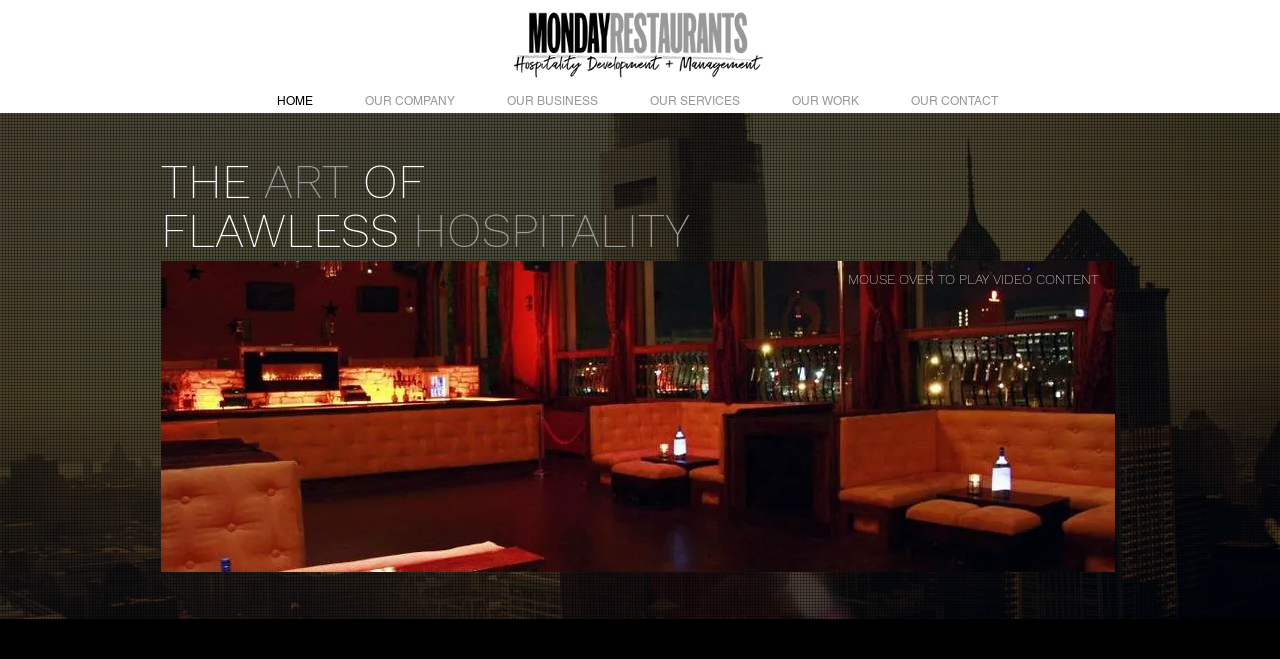

--- FILE ---
content_type: text/html; charset=UTF-8
request_url: https://www.mondayrestaurants.com/
body_size: 119011
content:
<!DOCTYPE html>
<html lang="en">
<head>
  
  <!-- SEO Tags -->
  <title>HOSPITALITY DEVELOPMENT &amp; MANAGEMENT | CONSULTING | ST. LOUIS | USA</title>
  <meta name="description" content="HOSPITALITY DEVELOPMENT, FOOD &amp; BEVERAGE, PROFESSIONAL SERVICES, HOSPITALITY CONSTRUCTION, RESTAURANT CONSULTING, HOSPITALITY DESIGN, RESTAURANT OPERATIONS, RESTAURANT RENOVATIONS"/>
  <link rel="canonical" href="https://www.mondayrestaurants.com"/>
  <meta property="og:title" content="HOSPITALITY DEVELOPMENT &amp; MANAGEMENT | CONSULTING | ST. LOUIS | USA"/>
  <meta property="og:description" content="HOSPITALITY DEVELOPMENT, FOOD &amp; BEVERAGE, PROFESSIONAL SERVICES, HOSPITALITY CONSTRUCTION, RESTAURANT CONSULTING, HOSPITALITY DESIGN, RESTAURANT OPERATIONS, RESTAURANT RENOVATIONS"/>
  <meta property="og:url" content="https://www.mondayrestaurants.com"/>
  <meta property="og:site_name" content="MONDAY RESTAURANTS"/>
  <meta property="og:type" content="website"/>
  <script type="application/ld+json">{"@context":"https://schema.org/","@type":"WebSite","name":"MONDAY RESTAURANTS","url":"https://www.mondayrestaurants.com"}</script>
  <meta name="google-site-verification" content="x7FM7w35OLDlup_U63t-L-9CwEdDI59-UsBQ5WycP7s"/>
  <meta name="twitter:card" content="summary_large_image"/>
  <meta name="twitter:title" content="HOSPITALITY DEVELOPMENT &amp; MANAGEMENT | CONSULTING | ST. LOUIS | USA"/>
  <meta name="twitter:description" content="HOSPITALITY DEVELOPMENT, FOOD &amp; BEVERAGE, PROFESSIONAL SERVICES, HOSPITALITY CONSTRUCTION, RESTAURANT CONSULTING, HOSPITALITY DESIGN, RESTAURANT OPERATIONS, RESTAURANT RENOVATIONS"/>

  
  <meta charset='utf-8'>
  <meta name="viewport" content="width=device-width, initial-scale=1" id="wixDesktopViewport" />
  <meta http-equiv="X-UA-Compatible" content="IE=edge">
  <meta name="generator" content="Wix.com Website Builder"/>

  <link rel="icon" sizes="192x192" href="https://static.wixstatic.com/media/3a01cf_51317861cfcc47c28b80b98dfa7f0c46.png/v1/fill/w_192%2Ch_192%2Clg_1%2Cusm_0.66_1.00_0.01/3a01cf_51317861cfcc47c28b80b98dfa7f0c46.png" type="image/png"/>
  <link rel="shortcut icon" href="https://static.wixstatic.com/media/3a01cf_51317861cfcc47c28b80b98dfa7f0c46.png/v1/fill/w_192%2Ch_192%2Clg_1%2Cusm_0.66_1.00_0.01/3a01cf_51317861cfcc47c28b80b98dfa7f0c46.png" type="image/png"/>
  <link rel="apple-touch-icon" href="https://static.wixstatic.com/media/3a01cf_51317861cfcc47c28b80b98dfa7f0c46.png/v1/fill/w_180%2Ch_180%2Clg_1%2Cusm_0.66_1.00_0.01/3a01cf_51317861cfcc47c28b80b98dfa7f0c46.png" type="image/png"/>

  <!-- Safari Pinned Tab Icon -->
  <!-- <link rel="mask-icon" href="https://static.wixstatic.com/media/3a01cf_51317861cfcc47c28b80b98dfa7f0c46.png/v1/fill/w_192%2Ch_192%2Clg_1%2Cusm_0.66_1.00_0.01/3a01cf_51317861cfcc47c28b80b98dfa7f0c46.png"> -->

  <!-- Original trials -->
  


  <!-- Segmenter Polyfill -->
  <script>
    if (!window.Intl || !window.Intl.Segmenter) {
      (function() {
        var script = document.createElement('script');
        script.src = 'https://static.parastorage.com/unpkg/@formatjs/intl-segmenter@11.7.10/polyfill.iife.js';
        document.head.appendChild(script);
      })();
    }
  </script>

  <!-- Legacy Polyfills -->
  <script nomodule="" src="https://static.parastorage.com/unpkg/core-js-bundle@3.2.1/minified.js"></script>
  <script nomodule="" src="https://static.parastorage.com/unpkg/focus-within-polyfill@5.0.9/dist/focus-within-polyfill.js"></script>

  <!-- Performance API Polyfills -->
  <script>
  (function () {
    var noop = function noop() {};
    if ("performance" in window === false) {
      window.performance = {};
    }
    window.performance.mark = performance.mark || noop;
    window.performance.measure = performance.measure || noop;
    if ("now" in window.performance === false) {
      var nowOffset = Date.now();
      if (performance.timing && performance.timing.navigationStart) {
        nowOffset = performance.timing.navigationStart;
      }
      window.performance.now = function now() {
        return Date.now() - nowOffset;
      };
    }
  })();
  </script>

  <!-- Globals Definitions -->
  <script>
    (function () {
      var now = Date.now()
      window.initialTimestamps = {
        initialTimestamp: now,
        initialRequestTimestamp: Math.round(performance.timeOrigin ? performance.timeOrigin : now - performance.now())
      }

      window.thunderboltTag = "QA_READY"
      window.thunderboltVersion = "1.16787.0"
    })();
  </script>

  <!-- Essential Viewer Model -->
  <script type="application/json" id="wix-essential-viewer-model">{"fleetConfig":{"fleetName":"thunderbolt-seo-renderer-gradual","type":"Rollout","code":1},"mode":{"qa":false,"enableTestApi":false,"debug":false,"ssrIndicator":false,"ssrOnly":false,"siteAssetsFallback":"enable","versionIndicator":false},"componentsLibrariesTopology":[{"artifactId":"editor-elements","namespace":"wixui","url":"https:\/\/static.parastorage.com\/services\/editor-elements\/1.14855.0"},{"artifactId":"editor-elements","namespace":"dsgnsys","url":"https:\/\/static.parastorage.com\/services\/editor-elements\/1.14855.0"}],"siteFeaturesConfigs":{"sessionManager":{"isRunningInDifferentSiteContext":false}},"language":{"userLanguage":"en"},"siteAssets":{"clientTopology":{"mediaRootUrl":"https:\/\/static.wixstatic.com","scriptsUrl":"static.parastorage.com","staticMediaUrl":"https:\/\/static.wixstatic.com\/media","moduleRepoUrl":"https:\/\/static.parastorage.com\/unpkg","fileRepoUrl":"https:\/\/static.parastorage.com\/services","viewerAppsUrl":"https:\/\/viewer-apps.parastorage.com","viewerAssetsUrl":"https:\/\/viewer-assets.parastorage.com","siteAssetsUrl":"https:\/\/siteassets.parastorage.com","pageJsonServerUrls":["https:\/\/pages.parastorage.com","https:\/\/staticorigin.wixstatic.com","https:\/\/www.mondayrestaurants.com","https:\/\/fallback.wix.com\/wix-html-editor-pages-webapp\/page"],"pathOfTBModulesInFileRepoForFallback":"wix-thunderbolt\/dist\/"}},"siteFeatures":["accessibility","appMonitoring","assetsLoader","businessLogger","captcha","clickHandlerRegistrar","commonConfig","componentsLoader","componentsRegistry","consentPolicy","cyclicTabbing","domSelectors","environmentWixCodeSdk","environment","lightbox","locationWixCodeSdk","mpaNavigation","navigationManager","navigationPhases","ooi","pages","panorama","renderer","reporter","routerFetch","router","scrollRestoration","seoWixCodeSdk","seo","sessionManager","siteMembersWixCodeSdk","siteMembers","siteScrollBlocker","siteWixCodeSdk","speculationRules","ssrCache","stores","structureApi","thunderboltInitializer","tpaCommons","translations","usedPlatformApis","warmupData","windowMessageRegistrar","windowWixCodeSdk","wixCustomElementComponent","wixEmbedsApi","componentsReact","platform"],"site":{"externalBaseUrl":"https:\/\/www.mondayrestaurants.com","isSEO":true},"media":{"staticMediaUrl":"https:\/\/static.wixstatic.com\/media","mediaRootUrl":"https:\/\/static.wixstatic.com\/","staticVideoUrl":"https:\/\/video.wixstatic.com\/"},"requestUrl":"https:\/\/www.mondayrestaurants.com\/","rollout":{"siteAssetsVersionsRollout":false,"isDACRollout":0,"isTBRollout":true},"commonConfig":{"brand":"wix","host":"VIEWER","bsi":"","consentPolicy":{},"consentPolicyHeader":{},"siteRevision":"53","renderingFlow":"NONE","language":"en","locale":"en-us"},"interactionSampleRatio":0.01,"dynamicModelUrl":"https:\/\/www.mondayrestaurants.com\/_api\/v2\/dynamicmodel","accessTokensUrl":"https:\/\/www.mondayrestaurants.com\/_api\/v1\/access-tokens","isExcludedFromSecurityExperiments":false,"experiments":{"specs.thunderbolt.hardenFetchAndXHR":true,"specs.thunderbolt.securityExperiments":true}}</script>
  <script>window.viewerModel = JSON.parse(document.getElementById('wix-essential-viewer-model').textContent)</script>

  <script>
    window.commonConfig = viewerModel.commonConfig
  </script>

  
  <!-- BEGIN handleAccessTokens bundle -->

  <script data-url="https://static.parastorage.com/services/wix-thunderbolt/dist/handleAccessTokens.inline.4f2f9a53.bundle.min.js">(()=>{"use strict";function e(e){let{context:o,property:r,value:n,enumerable:i=!0}=e,c=e.get,l=e.set;if(!r||void 0===n&&!c&&!l)return new Error("property and value are required");let a=o||globalThis,s=a?.[r],u={};if(void 0!==n)u.value=n;else{if(c){let e=t(c);e&&(u.get=e)}if(l){let e=t(l);e&&(u.set=e)}}let p={...u,enumerable:i||!1,configurable:!1};void 0!==n&&(p.writable=!1);try{Object.defineProperty(a,r,p)}catch(e){return e instanceof TypeError?s:e}return s}function t(e,t){return"function"==typeof e?e:!0===e?.async&&"function"==typeof e.func?t?async function(t){return e.func(t)}:async function(){return e.func()}:"function"==typeof e?.func?e.func:void 0}try{e({property:"strictDefine",value:e})}catch{}try{e({property:"defineStrictObject",value:r})}catch{}try{e({property:"defineStrictMethod",value:n})}catch{}var o=["toString","toLocaleString","valueOf","constructor","prototype"];function r(t){let{context:n,property:c,propertiesToExclude:l=[],skipPrototype:a=!1,hardenPrototypePropertiesToExclude:s=[]}=t;if(!c)return new Error("property is required");let u=(n||globalThis)[c],p={},f=i(n,c);u&&("object"==typeof u||"function"==typeof u)&&Reflect.ownKeys(u).forEach(t=>{if(!l.includes(t)&&!o.includes(t)){let o=i(u,t);if(o&&(o.writable||o.configurable)){let{value:r,get:n,set:i,enumerable:c=!1}=o,l={};void 0!==r?l.value=r:n?l.get=n:i&&(l.set=i);try{let o=e({context:u,property:t,...l,enumerable:c});p[t]=o}catch(e){if(!(e instanceof TypeError))throw e;try{p[t]=o.value||o.get||o.set}catch{}}}}});let d={originalObject:u,originalProperties:p};if(!a&&void 0!==u?.prototype){let e=r({context:u,property:"prototype",propertiesToExclude:s,skipPrototype:!0});e instanceof Error||(d.originalPrototype=e?.originalObject,d.originalPrototypeProperties=e?.originalProperties)}return e({context:n,property:c,value:u,enumerable:f?.enumerable}),d}function n(t,o){let r=(o||globalThis)[t],n=i(o||globalThis,t);return r&&n&&(n.writable||n.configurable)?(Object.freeze(r),e({context:globalThis,property:t,value:r})):r}function i(e,t){if(e&&t)try{return Reflect.getOwnPropertyDescriptor(e,t)}catch{return}}function c(e){if("string"!=typeof e)return e;try{return decodeURIComponent(e).toLowerCase().trim()}catch{return e.toLowerCase().trim()}}function l(e,t){let o="";if("string"==typeof e)o=e.split("=")[0]?.trim()||"";else{if(!e||"string"!=typeof e.name)return!1;o=e.name}return t.has(c(o)||"")}function a(e,t){let o;return o="string"==typeof e?e.split(";").map(e=>e.trim()).filter(e=>e.length>0):e||[],o.filter(e=>!l(e,t))}var s=null;function u(){return null===s&&(s=typeof Document>"u"?void 0:Object.getOwnPropertyDescriptor(Document.prototype,"cookie")),s}function p(t,o){if(!globalThis?.cookieStore)return;let r=globalThis.cookieStore.get.bind(globalThis.cookieStore),n=globalThis.cookieStore.getAll.bind(globalThis.cookieStore),i=globalThis.cookieStore.set.bind(globalThis.cookieStore),c=globalThis.cookieStore.delete.bind(globalThis.cookieStore);return e({context:globalThis.CookieStore.prototype,property:"get",value:async function(e){return l(("string"==typeof e?e:e.name)||"",t)?null:r.call(this,e)},enumerable:!0}),e({context:globalThis.CookieStore.prototype,property:"getAll",value:async function(){return a(await n.apply(this,Array.from(arguments)),t)},enumerable:!0}),e({context:globalThis.CookieStore.prototype,property:"set",value:async function(){let e=Array.from(arguments);if(!l(1===e.length?e[0].name:e[0],t))return i.apply(this,e);o&&console.warn(o)},enumerable:!0}),e({context:globalThis.CookieStore.prototype,property:"delete",value:async function(){let e=Array.from(arguments);if(!l(1===e.length?e[0].name:e[0],t))return c.apply(this,e)},enumerable:!0}),e({context:globalThis.cookieStore,property:"prototype",value:globalThis.CookieStore.prototype,enumerable:!1}),e({context:globalThis,property:"cookieStore",value:globalThis.cookieStore,enumerable:!0}),{get:r,getAll:n,set:i,delete:c}}var f=["TextEncoder","TextDecoder","XMLHttpRequestEventTarget","EventTarget","URL","JSON","Reflect","Object","Array","Map","Set","WeakMap","WeakSet","Promise","Symbol","Error"],d=["addEventListener","removeEventListener","dispatchEvent","encodeURI","encodeURIComponent","decodeURI","decodeURIComponent"];const y=(e,t)=>{try{const o=t?t.get.call(document):document.cookie;return o.split(";").map(e=>e.trim()).filter(t=>t?.startsWith(e))[0]?.split("=")[1]}catch(e){return""}},g=(e="",t="",o="/")=>`${e}=; ${t?`domain=${t};`:""} max-age=0; path=${o}; expires=Thu, 01 Jan 1970 00:00:01 GMT`;function m(){(function(){if("undefined"!=typeof window){const e=performance.getEntriesByType("navigation")[0];return"back_forward"===(e?.type||"")}return!1})()&&function(){const{counter:e}=function(){const e=b("getItem");if(e){const[t,o]=e.split("-"),r=o?parseInt(o,10):0;if(r>=3){const e=t?Number(t):0;if(Date.now()-e>6e4)return{counter:0}}return{counter:r}}return{counter:0}}();e<3?(!function(e=1){b("setItem",`${Date.now()}-${e}`)}(e+1),window.location.reload()):console.error("ATS: Max reload attempts reached")}()}function b(e,t){try{return sessionStorage[e]("reload",t||"")}catch(e){console.error("ATS: Error calling sessionStorage:",e)}}const h="client-session-bind",v="sec-fetch-unsupported",{experiments:w}=window.viewerModel,T=[h,"client-binding",v,"svSession","smSession","server-session-bind","wixSession2","wixSession3"].map(e=>e.toLowerCase()),{cookie:S}=function(t,o){let r=new Set(t);return e({context:document,property:"cookie",set:{func:e=>function(e,t,o,r){let n=u(),i=c(t.split(";")[0]||"")||"";[...o].every(e=>!i.startsWith(e.toLowerCase()))&&n?.set?n.set.call(e,t):r&&console.warn(r)}(document,e,r,o)},get:{func:()=>function(e,t){let o=u();if(!o?.get)throw new Error("Cookie descriptor or getter not available");return a(o.get.call(e),t).join("; ")}(document,r)},enumerable:!0}),{cookieStore:p(r,o),cookie:u()}}(T),k="tbReady",x="security_overrideGlobals",{experiments:E,siteFeaturesConfigs:C,accessTokensUrl:P}=window.viewerModel,R=P,M={},O=(()=>{const e=y(h,S);if(w["specs.thunderbolt.browserCacheReload"]){y(v,S)||e?b("removeItem"):m()}return(()=>{const e=g(h),t=g(h,location.hostname);S.set.call(document,e),S.set.call(document,t)})(),e})();O&&(M["client-binding"]=O);const D=fetch;addEventListener(k,function e(t){const{logger:o}=t.detail;try{window.tb.init({fetch:D,fetchHeaders:M})}catch(e){const t=new Error("TB003");o.meter(`${x}_${t.message}`,{paramsOverrides:{errorType:x,eventString:t.message}}),window?.viewerModel?.mode.debug&&console.error(e)}finally{removeEventListener(k,e)}}),E["specs.thunderbolt.hardenFetchAndXHR"]||(window.fetchDynamicModel=()=>C.sessionManager.isRunningInDifferentSiteContext?Promise.resolve({}):fetch(R,{credentials:"same-origin",headers:M}).then(function(e){if(!e.ok)throw new Error(`[${e.status}]${e.statusText}`);return e.json()}),window.dynamicModelPromise=window.fetchDynamicModel())})();
//# sourceMappingURL=https://static.parastorage.com/services/wix-thunderbolt/dist/handleAccessTokens.inline.4f2f9a53.bundle.min.js.map</script>

<!-- END handleAccessTokens bundle -->

<!-- BEGIN overrideGlobals bundle -->

<script data-url="https://static.parastorage.com/services/wix-thunderbolt/dist/overrideGlobals.inline.ec13bfcf.bundle.min.js">(()=>{"use strict";function e(e){let{context:r,property:o,value:n,enumerable:i=!0}=e,c=e.get,a=e.set;if(!o||void 0===n&&!c&&!a)return new Error("property and value are required");let l=r||globalThis,u=l?.[o],s={};if(void 0!==n)s.value=n;else{if(c){let e=t(c);e&&(s.get=e)}if(a){let e=t(a);e&&(s.set=e)}}let p={...s,enumerable:i||!1,configurable:!1};void 0!==n&&(p.writable=!1);try{Object.defineProperty(l,o,p)}catch(e){return e instanceof TypeError?u:e}return u}function t(e,t){return"function"==typeof e?e:!0===e?.async&&"function"==typeof e.func?t?async function(t){return e.func(t)}:async function(){return e.func()}:"function"==typeof e?.func?e.func:void 0}try{e({property:"strictDefine",value:e})}catch{}try{e({property:"defineStrictObject",value:o})}catch{}try{e({property:"defineStrictMethod",value:n})}catch{}var r=["toString","toLocaleString","valueOf","constructor","prototype"];function o(t){let{context:n,property:c,propertiesToExclude:a=[],skipPrototype:l=!1,hardenPrototypePropertiesToExclude:u=[]}=t;if(!c)return new Error("property is required");let s=(n||globalThis)[c],p={},f=i(n,c);s&&("object"==typeof s||"function"==typeof s)&&Reflect.ownKeys(s).forEach(t=>{if(!a.includes(t)&&!r.includes(t)){let r=i(s,t);if(r&&(r.writable||r.configurable)){let{value:o,get:n,set:i,enumerable:c=!1}=r,a={};void 0!==o?a.value=o:n?a.get=n:i&&(a.set=i);try{let r=e({context:s,property:t,...a,enumerable:c});p[t]=r}catch(e){if(!(e instanceof TypeError))throw e;try{p[t]=r.value||r.get||r.set}catch{}}}}});let d={originalObject:s,originalProperties:p};if(!l&&void 0!==s?.prototype){let e=o({context:s,property:"prototype",propertiesToExclude:u,skipPrototype:!0});e instanceof Error||(d.originalPrototype=e?.originalObject,d.originalPrototypeProperties=e?.originalProperties)}return e({context:n,property:c,value:s,enumerable:f?.enumerable}),d}function n(t,r){let o=(r||globalThis)[t],n=i(r||globalThis,t);return o&&n&&(n.writable||n.configurable)?(Object.freeze(o),e({context:globalThis,property:t,value:o})):o}function i(e,t){if(e&&t)try{return Reflect.getOwnPropertyDescriptor(e,t)}catch{return}}function c(e){if("string"!=typeof e)return e;try{return decodeURIComponent(e).toLowerCase().trim()}catch{return e.toLowerCase().trim()}}function a(e,t){return e instanceof Headers?e.forEach((r,o)=>{l(o,t)||e.delete(o)}):Object.keys(e).forEach(r=>{l(r,t)||delete e[r]}),e}function l(e,t){return!t.has(c(e)||"")}function u(e,t){let r=!0,o=function(e){let t,r;if(globalThis.Request&&e instanceof Request)t=e.url;else{if("function"!=typeof e?.toString)throw new Error("Unsupported type for url");t=e.toString()}try{return new URL(t).pathname}catch{return r=t.replace(/#.+/gi,"").split("?").shift(),r.startsWith("/")?r:`/${r}`}}(e),n=c(o);return n&&t.some(e=>n.includes(e))&&(r=!1),r}function s(t,r,o){let n=fetch,i=XMLHttpRequest,c=new Set(r);function s(){let e=new i,r=e.open,n=e.setRequestHeader;return e.open=function(){let n=Array.from(arguments),i=n[1];if(n.length<2||u(i,t))return r.apply(e,n);throw new Error(o||`Request not allowed for path ${i}`)},e.setRequestHeader=function(t,r){l(decodeURIComponent(t),c)&&n.call(e,t,r)},e}return e({property:"fetch",value:function(){let e=function(e,t){return globalThis.Request&&e[0]instanceof Request&&e[0]?.headers?a(e[0].headers,t):e[1]?.headers&&a(e[1].headers,t),e}(arguments,c);return u(arguments[0],t)?n.apply(globalThis,Array.from(e)):new Promise((e,t)=>{t(new Error(o||`Request not allowed for path ${arguments[0]}`))})},enumerable:!0}),e({property:"XMLHttpRequest",value:s,enumerable:!0}),Object.keys(i).forEach(e=>{s[e]=i[e]}),{fetch:n,XMLHttpRequest:i}}var p=["TextEncoder","TextDecoder","XMLHttpRequestEventTarget","EventTarget","URL","JSON","Reflect","Object","Array","Map","Set","WeakMap","WeakSet","Promise","Symbol","Error"],f=["addEventListener","removeEventListener","dispatchEvent","encodeURI","encodeURIComponent","decodeURI","decodeURIComponent"];const d=function(){let t=globalThis.open,r=document.open;function o(e,r,o){let n="string"!=typeof e,i=t.call(window,e,r,o);return n||e&&function(e){return e.startsWith("//")&&/(?:[a-z0-9](?:[a-z0-9-]{0,61}[a-z0-9])?\.)+[a-z0-9][a-z0-9-]{0,61}[a-z0-9]/g.test(`${location.protocol}:${e}`)&&(e=`${location.protocol}${e}`),!e.startsWith("http")||new URL(e).hostname===location.hostname}(e)?{}:i}return e({property:"open",value:o,context:globalThis,enumerable:!0}),e({property:"open",value:function(e,t,n){return e?o(e,t,n):r.call(document,e||"",t||"",n||"")},context:document,enumerable:!0}),{open:t,documentOpen:r}},y=function(){let t=document.createElement,r=Element.prototype.setAttribute,o=Element.prototype.setAttributeNS;return e({property:"createElement",context:document,value:function(n,i){let a=t.call(document,n,i);if("iframe"===c(n)){e({property:"srcdoc",context:a,get:()=>"",set:()=>{console.warn("`srcdoc` is not allowed in iframe elements.")}});let t=function(e,t){"srcdoc"!==e.toLowerCase()?r.call(a,e,t):console.warn("`srcdoc` attribute is not allowed to be set.")},n=function(e,t,r){"srcdoc"!==t.toLowerCase()?o.call(a,e,t,r):console.warn("`srcdoc` attribute is not allowed to be set.")};a.setAttribute=t,a.setAttributeNS=n}return a},enumerable:!0}),{createElement:t,setAttribute:r,setAttributeNS:o}},m=["client-binding"],b=["/_api/v1/access-tokens","/_api/v2/dynamicmodel","/_api/one-app-session-web/v3/businesses"],h=function(){let t=setTimeout,r=setInterval;return o("setTimeout",0,globalThis),o("setInterval",0,globalThis),{setTimeout:t,setInterval:r};function o(t,r,o){let n=o||globalThis,i=n[t];if(!i||"function"!=typeof i)throw new Error(`Function ${t} not found or is not a function`);e({property:t,value:function(){let e=Array.from(arguments);if("string"!=typeof e[r])return i.apply(n,e);console.warn(`Calling ${t} with a String Argument at index ${r} is not allowed`)},context:o,enumerable:!0})}},v=function(){if(navigator&&"serviceWorker"in navigator){let t=navigator.serviceWorker.register;return e({context:navigator.serviceWorker,property:"register",value:function(){console.log("Service worker registration is not allowed")},enumerable:!0}),{register:t}}return{}};performance.mark("overrideGlobals started");const{isExcludedFromSecurityExperiments:g,experiments:w}=window.viewerModel,E=!g&&w["specs.thunderbolt.securityExperiments"];try{d(),E&&y(),w["specs.thunderbolt.hardenFetchAndXHR"]&&E&&s(b,m),v(),(e=>{let t=[],r=[];r=r.concat(["TextEncoder","TextDecoder"]),e&&(r=r.concat(["XMLHttpRequestEventTarget","EventTarget"])),r=r.concat(["URL","JSON"]),e&&(t=t.concat(["addEventListener","removeEventListener"])),t=t.concat(["encodeURI","encodeURIComponent","decodeURI","decodeURIComponent"]),r=r.concat(["String","Number"]),e&&r.push("Object"),r=r.concat(["Reflect"]),t.forEach(e=>{n(e),["addEventListener","removeEventListener"].includes(e)&&n(e,document)}),r.forEach(e=>{o({property:e})})})(E),E&&h()}catch(e){window?.viewerModel?.mode.debug&&console.error(e);const t=new Error("TB006");window.fedops?.reportError(t,"security_overrideGlobals"),window.Sentry?window.Sentry.captureException(t):globalThis.defineStrictProperty("sentryBuffer",[t],window,!1)}performance.mark("overrideGlobals ended")})();
//# sourceMappingURL=https://static.parastorage.com/services/wix-thunderbolt/dist/overrideGlobals.inline.ec13bfcf.bundle.min.js.map</script>

<!-- END overrideGlobals bundle -->


  
  <script>
    window.commonConfig = viewerModel.commonConfig

	
  </script>

  <!-- Initial CSS -->
  <style data-url="https://static.parastorage.com/services/wix-thunderbolt/dist/main.347af09f.min.css">@keyframes slide-horizontal-new{0%{transform:translateX(100%)}}@keyframes slide-horizontal-old{80%{opacity:1}to{opacity:0;transform:translateX(-100%)}}@keyframes slide-vertical-new{0%{transform:translateY(-100%)}}@keyframes slide-vertical-old{80%{opacity:1}to{opacity:0;transform:translateY(100%)}}@keyframes out-in-new{0%{opacity:0}}@keyframes out-in-old{to{opacity:0}}:root:active-view-transition{view-transition-name:none}::view-transition{pointer-events:none}:root:active-view-transition::view-transition-new(page-group),:root:active-view-transition::view-transition-old(page-group){animation-duration:.6s;cursor:wait;pointer-events:all}:root:active-view-transition-type(SlideHorizontal)::view-transition-old(page-group){animation:slide-horizontal-old .6s cubic-bezier(.83,0,.17,1) forwards;mix-blend-mode:normal}:root:active-view-transition-type(SlideHorizontal)::view-transition-new(page-group){animation:slide-horizontal-new .6s cubic-bezier(.83,0,.17,1) backwards;mix-blend-mode:normal}:root:active-view-transition-type(SlideVertical)::view-transition-old(page-group){animation:slide-vertical-old .6s cubic-bezier(.83,0,.17,1) forwards;mix-blend-mode:normal}:root:active-view-transition-type(SlideVertical)::view-transition-new(page-group){animation:slide-vertical-new .6s cubic-bezier(.83,0,.17,1) backwards;mix-blend-mode:normal}:root:active-view-transition-type(OutIn)::view-transition-old(page-group){animation:out-in-old .35s cubic-bezier(.22,1,.36,1) forwards}:root:active-view-transition-type(OutIn)::view-transition-new(page-group){animation:out-in-new .35s cubic-bezier(.64,0,.78,0) .35s backwards}@media(prefers-reduced-motion:reduce){::view-transition-group(*),::view-transition-new(*),::view-transition-old(*){animation:none!important}}body,html{background:transparent;border:0;margin:0;outline:0;padding:0;vertical-align:baseline}body{--scrollbar-width:0px;font-family:Arial,Helvetica,sans-serif;font-size:10px}body,html{height:100%}body{overflow-x:auto;overflow-y:scroll}body:not(.responsive) #site-root{min-width:var(--site-width);width:100%}body:not([data-js-loaded]) [data-hide-prejs]{visibility:hidden}interact-element{display:contents}#SITE_CONTAINER{position:relative}:root{--one-unit:1vw;--section-max-width:9999px;--spx-stopper-max:9999px;--spx-stopper-min:0px;--browser-zoom:1}@supports(-webkit-appearance:none) and (stroke-color:transparent){:root{--safari-sticky-fix:opacity;--experimental-safari-sticky-fix:translateZ(0)}}@supports(container-type:inline-size){:root{--one-unit:1cqw}}[id^=oldHoverBox-]{mix-blend-mode:plus-lighter;transition:opacity .5s ease,visibility .5s ease}[data-mesh-id$=inlineContent-gridContainer]:has(>[id^=oldHoverBox-]){isolation:isolate}</style>
<style data-url="https://static.parastorage.com/services/wix-thunderbolt/dist/main.renderer.9cb0985f.min.css">a,abbr,acronym,address,applet,b,big,blockquote,button,caption,center,cite,code,dd,del,dfn,div,dl,dt,em,fieldset,font,footer,form,h1,h2,h3,h4,h5,h6,header,i,iframe,img,ins,kbd,label,legend,li,nav,object,ol,p,pre,q,s,samp,section,small,span,strike,strong,sub,sup,table,tbody,td,tfoot,th,thead,title,tr,tt,u,ul,var{background:transparent;border:0;margin:0;outline:0;padding:0;vertical-align:baseline}input,select,textarea{box-sizing:border-box;font-family:Helvetica,Arial,sans-serif}ol,ul{list-style:none}blockquote,q{quotes:none}ins{text-decoration:none}del{text-decoration:line-through}table{border-collapse:collapse;border-spacing:0}a{cursor:pointer;text-decoration:none}.testStyles{overflow-y:hidden}.reset-button{-webkit-appearance:none;background:none;border:0;color:inherit;font:inherit;line-height:normal;outline:0;overflow:visible;padding:0;-webkit-user-select:none;-moz-user-select:none;-ms-user-select:none}:focus{outline:none}body.device-mobile-optimized:not(.disable-site-overflow){overflow-x:hidden;overflow-y:scroll}body.device-mobile-optimized:not(.responsive) #SITE_CONTAINER{margin-left:auto;margin-right:auto;overflow-x:visible;position:relative;width:320px}body.device-mobile-optimized:not(.responsive):not(.blockSiteScrolling) #SITE_CONTAINER{margin-top:0}body.device-mobile-optimized>*{max-width:100%!important}body.device-mobile-optimized #site-root{overflow-x:hidden;overflow-y:hidden}@supports(overflow:clip){body.device-mobile-optimized #site-root{overflow-x:clip;overflow-y:clip}}body.device-mobile-non-optimized #SITE_CONTAINER #site-root{overflow-x:clip;overflow-y:clip}body.device-mobile-non-optimized.fullScreenMode{background-color:#5f6360}body.device-mobile-non-optimized.fullScreenMode #MOBILE_ACTIONS_MENU,body.device-mobile-non-optimized.fullScreenMode #SITE_BACKGROUND,body.device-mobile-non-optimized.fullScreenMode #site-root,body.fullScreenMode #WIX_ADS{visibility:hidden}body.fullScreenMode{overflow-x:hidden!important;overflow-y:hidden!important}body.fullScreenMode.device-mobile-optimized #TINY_MENU{opacity:0;pointer-events:none}body.fullScreenMode-scrollable.device-mobile-optimized{overflow-x:hidden!important;overflow-y:auto!important}body.fullScreenMode-scrollable.device-mobile-optimized #masterPage,body.fullScreenMode-scrollable.device-mobile-optimized #site-root{overflow-x:hidden!important;overflow-y:hidden!important}body.fullScreenMode-scrollable.device-mobile-optimized #SITE_BACKGROUND,body.fullScreenMode-scrollable.device-mobile-optimized #masterPage{height:auto!important}body.fullScreenMode-scrollable.device-mobile-optimized #masterPage.mesh-layout{height:0!important}body.blockSiteScrolling,body.siteScrollingBlocked{position:fixed;width:100%}body.blockSiteScrolling #SITE_CONTAINER{margin-top:calc(var(--blocked-site-scroll-margin-top)*-1)}#site-root{margin:0 auto;min-height:100%;position:relative;top:var(--wix-ads-height)}#site-root img:not([src]){visibility:hidden}#site-root svg img:not([src]){visibility:visible}.auto-generated-link{color:inherit}#SCROLL_TO_BOTTOM,#SCROLL_TO_TOP{height:0}.has-click-trigger{cursor:pointer}.fullScreenOverlay{bottom:0;display:flex;justify-content:center;left:0;overflow-y:hidden;position:fixed;right:0;top:-60px;z-index:1005}.fullScreenOverlay>.fullScreenOverlayContent{bottom:0;left:0;margin:0 auto;overflow:hidden;position:absolute;right:0;top:60px;transform:translateZ(0)}[data-mesh-id$=centeredContent],[data-mesh-id$=form],[data-mesh-id$=inlineContent]{pointer-events:none;position:relative}[data-mesh-id$=-gridWrapper],[data-mesh-id$=-rotated-wrapper]{pointer-events:none}[data-mesh-id$=-gridContainer]>*,[data-mesh-id$=-rotated-wrapper]>*,[data-mesh-id$=inlineContent]>:not([data-mesh-id$=-gridContainer]){pointer-events:auto}.device-mobile-optimized #masterPage.mesh-layout #SOSP_CONTAINER_CUSTOM_ID{grid-area:2/1/3/2;-ms-grid-row:2;position:relative}#masterPage.mesh-layout{-ms-grid-rows:max-content max-content min-content max-content;-ms-grid-columns:100%;align-items:start;display:-ms-grid;display:grid;grid-template-columns:100%;grid-template-rows:max-content max-content min-content max-content;justify-content:stretch}#masterPage.mesh-layout #PAGES_CONTAINER,#masterPage.mesh-layout #SITE_FOOTER-placeholder,#masterPage.mesh-layout #SITE_FOOTER_WRAPPER,#masterPage.mesh-layout #SITE_HEADER-placeholder,#masterPage.mesh-layout #SITE_HEADER_WRAPPER,#masterPage.mesh-layout #SOSP_CONTAINER_CUSTOM_ID[data-state~=mobileView],#masterPage.mesh-layout #soapAfterPagesContainer,#masterPage.mesh-layout #soapBeforePagesContainer{-ms-grid-row-align:start;-ms-grid-column-align:start;-ms-grid-column:1}#masterPage.mesh-layout #SITE_HEADER-placeholder,#masterPage.mesh-layout #SITE_HEADER_WRAPPER{grid-area:1/1/2/2;-ms-grid-row:1}#masterPage.mesh-layout #PAGES_CONTAINER,#masterPage.mesh-layout #soapAfterPagesContainer,#masterPage.mesh-layout #soapBeforePagesContainer{grid-area:3/1/4/2;-ms-grid-row:3}#masterPage.mesh-layout #soapAfterPagesContainer,#masterPage.mesh-layout #soapBeforePagesContainer{width:100%}#masterPage.mesh-layout #PAGES_CONTAINER{align-self:stretch}#masterPage.mesh-layout main#PAGES_CONTAINER{display:block}#masterPage.mesh-layout #SITE_FOOTER-placeholder,#masterPage.mesh-layout #SITE_FOOTER_WRAPPER{grid-area:4/1/5/2;-ms-grid-row:4}#masterPage.mesh-layout #SITE_PAGES,#masterPage.mesh-layout [data-mesh-id=PAGES_CONTAINERcenteredContent],#masterPage.mesh-layout [data-mesh-id=PAGES_CONTAINERinlineContent]{height:100%}#masterPage.mesh-layout.desktop>*{width:100%}#masterPage.mesh-layout #PAGES_CONTAINER,#masterPage.mesh-layout #SITE_FOOTER,#masterPage.mesh-layout #SITE_FOOTER_WRAPPER,#masterPage.mesh-layout #SITE_HEADER,#masterPage.mesh-layout #SITE_HEADER_WRAPPER,#masterPage.mesh-layout #SITE_PAGES,#masterPage.mesh-layout #masterPageinlineContent{position:relative}#masterPage.mesh-layout #SITE_HEADER{grid-area:1/1/2/2}#masterPage.mesh-layout #SITE_FOOTER{grid-area:4/1/5/2}#masterPage.mesh-layout.overflow-x-clip #SITE_FOOTER,#masterPage.mesh-layout.overflow-x-clip #SITE_HEADER{overflow-x:clip}[data-z-counter]{z-index:0}[data-z-counter="0"]{z-index:auto}.wixSiteProperties{-webkit-font-smoothing:antialiased;-moz-osx-font-smoothing:grayscale}:root{--wst-button-color-fill-primary:rgb(var(--color_48));--wst-button-color-border-primary:rgb(var(--color_49));--wst-button-color-text-primary:rgb(var(--color_50));--wst-button-color-fill-primary-hover:rgb(var(--color_51));--wst-button-color-border-primary-hover:rgb(var(--color_52));--wst-button-color-text-primary-hover:rgb(var(--color_53));--wst-button-color-fill-primary-disabled:rgb(var(--color_54));--wst-button-color-border-primary-disabled:rgb(var(--color_55));--wst-button-color-text-primary-disabled:rgb(var(--color_56));--wst-button-color-fill-secondary:rgb(var(--color_57));--wst-button-color-border-secondary:rgb(var(--color_58));--wst-button-color-text-secondary:rgb(var(--color_59));--wst-button-color-fill-secondary-hover:rgb(var(--color_60));--wst-button-color-border-secondary-hover:rgb(var(--color_61));--wst-button-color-text-secondary-hover:rgb(var(--color_62));--wst-button-color-fill-secondary-disabled:rgb(var(--color_63));--wst-button-color-border-secondary-disabled:rgb(var(--color_64));--wst-button-color-text-secondary-disabled:rgb(var(--color_65));--wst-color-fill-base-1:rgb(var(--color_36));--wst-color-fill-base-2:rgb(var(--color_37));--wst-color-fill-base-shade-1:rgb(var(--color_38));--wst-color-fill-base-shade-2:rgb(var(--color_39));--wst-color-fill-base-shade-3:rgb(var(--color_40));--wst-color-fill-accent-1:rgb(var(--color_41));--wst-color-fill-accent-2:rgb(var(--color_42));--wst-color-fill-accent-3:rgb(var(--color_43));--wst-color-fill-accent-4:rgb(var(--color_44));--wst-color-fill-background-primary:rgb(var(--color_11));--wst-color-fill-background-secondary:rgb(var(--color_12));--wst-color-text-primary:rgb(var(--color_15));--wst-color-text-secondary:rgb(var(--color_14));--wst-color-action:rgb(var(--color_18));--wst-color-disabled:rgb(var(--color_39));--wst-color-title:rgb(var(--color_45));--wst-color-subtitle:rgb(var(--color_46));--wst-color-line:rgb(var(--color_47));--wst-font-style-h2:var(--font_2);--wst-font-style-h3:var(--font_3);--wst-font-style-h4:var(--font_4);--wst-font-style-h5:var(--font_5);--wst-font-style-h6:var(--font_6);--wst-font-style-body-large:var(--font_7);--wst-font-style-body-medium:var(--font_8);--wst-font-style-body-small:var(--font_9);--wst-font-style-body-x-small:var(--font_10);--wst-color-custom-1:rgb(var(--color_13));--wst-color-custom-2:rgb(var(--color_16));--wst-color-custom-3:rgb(var(--color_17));--wst-color-custom-4:rgb(var(--color_19));--wst-color-custom-5:rgb(var(--color_20));--wst-color-custom-6:rgb(var(--color_21));--wst-color-custom-7:rgb(var(--color_22));--wst-color-custom-8:rgb(var(--color_23));--wst-color-custom-9:rgb(var(--color_24));--wst-color-custom-10:rgb(var(--color_25));--wst-color-custom-11:rgb(var(--color_26));--wst-color-custom-12:rgb(var(--color_27));--wst-color-custom-13:rgb(var(--color_28));--wst-color-custom-14:rgb(var(--color_29));--wst-color-custom-15:rgb(var(--color_30));--wst-color-custom-16:rgb(var(--color_31));--wst-color-custom-17:rgb(var(--color_32));--wst-color-custom-18:rgb(var(--color_33));--wst-color-custom-19:rgb(var(--color_34));--wst-color-custom-20:rgb(var(--color_35))}.wix-presets-wrapper{display:contents}</style>

  <meta name="format-detection" content="telephone=no">
  <meta name="skype_toolbar" content="skype_toolbar_parser_compatible">
  
  

  

  

  <!-- head performance data start -->
  
  <!-- head performance data end -->
  

    


    
<style data-href="https://static.parastorage.com/services/editor-elements-library/dist/thunderbolt/rb_wixui.thunderbolt_bootstrap-classic.72e6a2a3.min.css">.PlZyDq{touch-action:manipulation}.uDW_Qe{align-items:center;box-sizing:border-box;display:flex;justify-content:var(--label-align);min-width:100%;text-align:initial;width:-moz-max-content;width:max-content}.uDW_Qe:before{max-width:var(--margin-start,0)}.uDW_Qe:after,.uDW_Qe:before{align-self:stretch;content:"";flex-grow:1}.uDW_Qe:after{max-width:var(--margin-end,0)}.FubTgk{height:100%}.FubTgk .uDW_Qe{border-radius:var(--corvid-border-radius,var(--rd,0));bottom:0;box-shadow:var(--shd,0 1px 4px rgba(0,0,0,.6));left:0;position:absolute;right:0;top:0;transition:var(--trans1,border-color .4s ease 0s,background-color .4s ease 0s)}.FubTgk .uDW_Qe:link,.FubTgk .uDW_Qe:visited{border-color:transparent}.FubTgk .l7_2fn{color:var(--corvid-color,rgb(var(--txt,var(--color_15,color_15))));font:var(--fnt,var(--font_5));margin:0;position:relative;transition:var(--trans2,color .4s ease 0s);white-space:nowrap}.FubTgk[aria-disabled=false] .uDW_Qe{background-color:var(--corvid-background-color,rgba(var(--bg,var(--color_17,color_17)),var(--alpha-bg,1)));border:solid var(--corvid-border-color,rgba(var(--brd,var(--color_15,color_15)),var(--alpha-brd,1))) var(--corvid-border-width,var(--brw,0));cursor:pointer!important}:host(.device-mobile-optimized) .FubTgk[aria-disabled=false]:active .uDW_Qe,body.device-mobile-optimized .FubTgk[aria-disabled=false]:active .uDW_Qe{background-color:var(--corvid-hover-background-color,rgba(var(--bgh,var(--color_18,color_18)),var(--alpha-bgh,1)));border-color:var(--corvid-hover-border-color,rgba(var(--brdh,var(--color_15,color_15)),var(--alpha-brdh,1)))}:host(.device-mobile-optimized) .FubTgk[aria-disabled=false]:active .l7_2fn,body.device-mobile-optimized .FubTgk[aria-disabled=false]:active .l7_2fn{color:var(--corvid-hover-color,rgb(var(--txth,var(--color_15,color_15))))}:host(:not(.device-mobile-optimized)) .FubTgk[aria-disabled=false]:hover .uDW_Qe,body:not(.device-mobile-optimized) .FubTgk[aria-disabled=false]:hover .uDW_Qe{background-color:var(--corvid-hover-background-color,rgba(var(--bgh,var(--color_18,color_18)),var(--alpha-bgh,1)));border-color:var(--corvid-hover-border-color,rgba(var(--brdh,var(--color_15,color_15)),var(--alpha-brdh,1)))}:host(:not(.device-mobile-optimized)) .FubTgk[aria-disabled=false]:hover .l7_2fn,body:not(.device-mobile-optimized) .FubTgk[aria-disabled=false]:hover .l7_2fn{color:var(--corvid-hover-color,rgb(var(--txth,var(--color_15,color_15))))}.FubTgk[aria-disabled=true] .uDW_Qe{background-color:var(--corvid-disabled-background-color,rgba(var(--bgd,204,204,204),var(--alpha-bgd,1)));border-color:var(--corvid-disabled-border-color,rgba(var(--brdd,204,204,204),var(--alpha-brdd,1)));border-style:solid;border-width:var(--corvid-border-width,var(--brw,0))}.FubTgk[aria-disabled=true] .l7_2fn{color:var(--corvid-disabled-color,rgb(var(--txtd,255,255,255)))}.uUxqWY{align-items:center;box-sizing:border-box;display:flex;justify-content:var(--label-align);min-width:100%;text-align:initial;width:-moz-max-content;width:max-content}.uUxqWY:before{max-width:var(--margin-start,0)}.uUxqWY:after,.uUxqWY:before{align-self:stretch;content:"";flex-grow:1}.uUxqWY:after{max-width:var(--margin-end,0)}.Vq4wYb[aria-disabled=false] .uUxqWY{cursor:pointer}:host(.device-mobile-optimized) .Vq4wYb[aria-disabled=false]:active .wJVzSK,body.device-mobile-optimized .Vq4wYb[aria-disabled=false]:active .wJVzSK{color:var(--corvid-hover-color,rgb(var(--txth,var(--color_15,color_15))));transition:var(--trans,color .4s ease 0s)}:host(:not(.device-mobile-optimized)) .Vq4wYb[aria-disabled=false]:hover .wJVzSK,body:not(.device-mobile-optimized) .Vq4wYb[aria-disabled=false]:hover .wJVzSK{color:var(--corvid-hover-color,rgb(var(--txth,var(--color_15,color_15))));transition:var(--trans,color .4s ease 0s)}.Vq4wYb .uUxqWY{bottom:0;left:0;position:absolute;right:0;top:0}.Vq4wYb .wJVzSK{color:var(--corvid-color,rgb(var(--txt,var(--color_15,color_15))));font:var(--fnt,var(--font_5));transition:var(--trans,color .4s ease 0s);white-space:nowrap}.Vq4wYb[aria-disabled=true] .wJVzSK{color:var(--corvid-disabled-color,rgb(var(--txtd,255,255,255)))}:host(:not(.device-mobile-optimized)) .CohWsy,body:not(.device-mobile-optimized) .CohWsy{display:flex}:host(:not(.device-mobile-optimized)) .V5AUxf,body:not(.device-mobile-optimized) .V5AUxf{-moz-column-gap:var(--margin);column-gap:var(--margin);direction:var(--direction);display:flex;margin:0 auto;position:relative;width:calc(100% - var(--padding)*2)}:host(:not(.device-mobile-optimized)) .V5AUxf>*,body:not(.device-mobile-optimized) .V5AUxf>*{direction:ltr;flex:var(--column-flex) 1 0%;left:0;margin-bottom:var(--padding);margin-top:var(--padding);min-width:0;position:relative;top:0}:host(.device-mobile-optimized) .V5AUxf,body.device-mobile-optimized .V5AUxf{display:block;padding-bottom:var(--padding-y);padding-left:var(--padding-x,0);padding-right:var(--padding-x,0);padding-top:var(--padding-y);position:relative}:host(.device-mobile-optimized) .V5AUxf>*,body.device-mobile-optimized .V5AUxf>*{margin-bottom:var(--margin);position:relative}:host(.device-mobile-optimized) .V5AUxf>:first-child,body.device-mobile-optimized .V5AUxf>:first-child{margin-top:var(--firstChildMarginTop,0)}:host(.device-mobile-optimized) .V5AUxf>:last-child,body.device-mobile-optimized .V5AUxf>:last-child{margin-bottom:var(--lastChildMarginBottom)}.LIhNy3{backface-visibility:hidden}.jhxvbR,.mtrorN{display:block;height:100%;width:100%}.jhxvbR img{max-width:var(--wix-img-max-width,100%)}.jhxvbR[data-animate-blur] img{filter:blur(9px);transition:filter .8s ease-in}.jhxvbR[data-animate-blur] img[data-load-done]{filter:none}.if7Vw2{height:100%;left:0;-webkit-mask-image:var(--mask-image,none);mask-image:var(--mask-image,none);-webkit-mask-position:var(--mask-position,0);mask-position:var(--mask-position,0);-webkit-mask-repeat:var(--mask-repeat,no-repeat);mask-repeat:var(--mask-repeat,no-repeat);-webkit-mask-size:var(--mask-size,100%);mask-size:var(--mask-size,100%);overflow:hidden;pointer-events:var(--fill-layer-background-media-pointer-events);position:absolute;top:0;width:100%}.if7Vw2.f0uTJH{clip:rect(0,auto,auto,0)}.if7Vw2 .i1tH8h{height:100%;position:absolute;top:0;width:100%}.if7Vw2 .DXi4PB{height:var(--fill-layer-image-height,100%);opacity:var(--fill-layer-image-opacity)}.if7Vw2 .DXi4PB img{height:100%;width:100%}@supports(-webkit-hyphens:none){.if7Vw2.f0uTJH{clip:auto;-webkit-clip-path:inset(0)}}.wG8dni{height:100%}.tcElKx{background-color:var(--bg-overlay-color);background-image:var(--bg-gradient);transition:var(--inherit-transition)}.ImALHf,.Ybjs9b{opacity:var(--fill-layer-video-opacity)}.UWmm3w{bottom:var(--media-padding-bottom);height:var(--media-padding-height);position:absolute;top:var(--media-padding-top);width:100%}.Yjj1af{transform:scale(var(--scale,1));transition:var(--transform-duration,transform 0s)}.ImALHf{height:100%;position:relative;width:100%}.KCM6zk{opacity:var(--fill-layer-video-opacity,var(--fill-layer-image-opacity,1))}.KCM6zk .DXi4PB,.KCM6zk .ImALHf,.KCM6zk .Ybjs9b{opacity:1}._uqPqy{clip-path:var(--fill-layer-clip)}._uqPqy,.eKyYhK{position:absolute;top:0}._uqPqy,.eKyYhK,.x0mqQS img{height:100%;width:100%}.pnCr6P{opacity:0}.blf7sp,.pnCr6P{position:absolute;top:0}.blf7sp{height:0;left:0;overflow:hidden;width:0}.rWP3Gv{left:0;pointer-events:var(--fill-layer-background-media-pointer-events);position:var(--fill-layer-background-media-position)}.Tr4n3d,.rWP3Gv,.wRqk6s{height:100%;top:0;width:100%}.wRqk6s{position:absolute}.Tr4n3d{background-color:var(--fill-layer-background-overlay-color);opacity:var(--fill-layer-background-overlay-blend-opacity-fallback,1);position:var(--fill-layer-background-overlay-position);transform:var(--fill-layer-background-overlay-transform)}@supports(mix-blend-mode:overlay){.Tr4n3d{mix-blend-mode:var(--fill-layer-background-overlay-blend-mode);opacity:var(--fill-layer-background-overlay-blend-opacity,1)}}.VXAmO2{--divider-pin-height__:min(1,calc(var(--divider-layers-pin-factor__) + 1));--divider-pin-layer-height__:var( --divider-layers-pin-factor__ );--divider-pin-border__:min(1,calc(var(--divider-layers-pin-factor__) / -1 + 1));height:calc(var(--divider-height__) + var(--divider-pin-height__)*var(--divider-layers-size__)*var(--divider-layers-y__))}.VXAmO2,.VXAmO2 .dy3w_9{left:0;position:absolute;width:100%}.VXAmO2 .dy3w_9{--divider-layer-i__:var(--divider-layer-i,0);background-position:left calc(50% + var(--divider-offset-x__) + var(--divider-layers-x__)*var(--divider-layer-i__)) bottom;background-repeat:repeat-x;border-bottom-style:solid;border-bottom-width:calc(var(--divider-pin-border__)*var(--divider-layer-i__)*var(--divider-layers-y__));height:calc(var(--divider-height__) + var(--divider-pin-layer-height__)*var(--divider-layer-i__)*var(--divider-layers-y__));opacity:calc(1 - var(--divider-layer-i__)/(var(--divider-layer-i__) + 1))}.UORcXs{--divider-height__:var(--divider-top-height,auto);--divider-offset-x__:var(--divider-top-offset-x,0px);--divider-layers-size__:var(--divider-top-layers-size,0);--divider-layers-y__:var(--divider-top-layers-y,0px);--divider-layers-x__:var(--divider-top-layers-x,0px);--divider-layers-pin-factor__:var(--divider-top-layers-pin-factor,0);border-top:var(--divider-top-padding,0) solid var(--divider-top-color,currentColor);opacity:var(--divider-top-opacity,1);top:0;transform:var(--divider-top-flip,scaleY(-1))}.UORcXs .dy3w_9{background-image:var(--divider-top-image,none);background-size:var(--divider-top-size,contain);border-color:var(--divider-top-color,currentColor);bottom:0;filter:var(--divider-top-filter,none)}.UORcXs .dy3w_9[data-divider-layer="1"]{display:var(--divider-top-layer-1-display,block)}.UORcXs .dy3w_9[data-divider-layer="2"]{display:var(--divider-top-layer-2-display,block)}.UORcXs .dy3w_9[data-divider-layer="3"]{display:var(--divider-top-layer-3-display,block)}.Io4VUz{--divider-height__:var(--divider-bottom-height,auto);--divider-offset-x__:var(--divider-bottom-offset-x,0px);--divider-layers-size__:var(--divider-bottom-layers-size,0);--divider-layers-y__:var(--divider-bottom-layers-y,0px);--divider-layers-x__:var(--divider-bottom-layers-x,0px);--divider-layers-pin-factor__:var(--divider-bottom-layers-pin-factor,0);border-bottom:var(--divider-bottom-padding,0) solid var(--divider-bottom-color,currentColor);bottom:0;opacity:var(--divider-bottom-opacity,1);transform:var(--divider-bottom-flip,none)}.Io4VUz .dy3w_9{background-image:var(--divider-bottom-image,none);background-size:var(--divider-bottom-size,contain);border-color:var(--divider-bottom-color,currentColor);bottom:0;filter:var(--divider-bottom-filter,none)}.Io4VUz .dy3w_9[data-divider-layer="1"]{display:var(--divider-bottom-layer-1-display,block)}.Io4VUz .dy3w_9[data-divider-layer="2"]{display:var(--divider-bottom-layer-2-display,block)}.Io4VUz .dy3w_9[data-divider-layer="3"]{display:var(--divider-bottom-layer-3-display,block)}.YzqVVZ{overflow:visible;position:relative}.mwF7X1{backface-visibility:hidden}.YGilLk{cursor:pointer}.Tj01hh{display:block}.MW5IWV,.Tj01hh{height:100%;width:100%}.MW5IWV{left:0;-webkit-mask-image:var(--mask-image,none);mask-image:var(--mask-image,none);-webkit-mask-position:var(--mask-position,0);mask-position:var(--mask-position,0);-webkit-mask-repeat:var(--mask-repeat,no-repeat);mask-repeat:var(--mask-repeat,no-repeat);-webkit-mask-size:var(--mask-size,100%);mask-size:var(--mask-size,100%);overflow:hidden;pointer-events:var(--fill-layer-background-media-pointer-events);position:absolute;top:0}.MW5IWV.N3eg0s{clip:rect(0,auto,auto,0)}.MW5IWV .Kv1aVt{height:100%;position:absolute;top:0;width:100%}.MW5IWV .dLPlxY{height:var(--fill-layer-image-height,100%);opacity:var(--fill-layer-image-opacity)}.MW5IWV .dLPlxY img{height:100%;width:100%}@supports(-webkit-hyphens:none){.MW5IWV.N3eg0s{clip:auto;-webkit-clip-path:inset(0)}}.VgO9Yg{height:100%}.LWbAav{background-color:var(--bg-overlay-color);background-image:var(--bg-gradient);transition:var(--inherit-transition)}.K_YxMd,.yK6aSC{opacity:var(--fill-layer-video-opacity)}.NGjcJN{bottom:var(--media-padding-bottom);height:var(--media-padding-height);position:absolute;top:var(--media-padding-top);width:100%}.mNGsUM{transform:scale(var(--scale,1));transition:var(--transform-duration,transform 0s)}.K_YxMd{height:100%;position:relative;width:100%}wix-media-canvas{display:block;height:100%}.I8xA4L{opacity:var(--fill-layer-video-opacity,var(--fill-layer-image-opacity,1))}.I8xA4L .K_YxMd,.I8xA4L .dLPlxY,.I8xA4L .yK6aSC{opacity:1}.bX9O_S{clip-path:var(--fill-layer-clip)}.Z_wCwr,.bX9O_S{position:absolute;top:0}.Jxk_UL img,.Z_wCwr,.bX9O_S{height:100%;width:100%}.K8MSra{opacity:0}.K8MSra,.YTb3b4{position:absolute;top:0}.YTb3b4{height:0;left:0;overflow:hidden;width:0}.SUz0WK{left:0;pointer-events:var(--fill-layer-background-media-pointer-events);position:var(--fill-layer-background-media-position)}.FNxOn5,.SUz0WK,.m4khSP{height:100%;top:0;width:100%}.FNxOn5{position:absolute}.m4khSP{background-color:var(--fill-layer-background-overlay-color);opacity:var(--fill-layer-background-overlay-blend-opacity-fallback,1);position:var(--fill-layer-background-overlay-position);transform:var(--fill-layer-background-overlay-transform)}@supports(mix-blend-mode:overlay){.m4khSP{mix-blend-mode:var(--fill-layer-background-overlay-blend-mode);opacity:var(--fill-layer-background-overlay-blend-opacity,1)}}._C0cVf{bottom:0;left:0;position:absolute;right:0;top:0;width:100%}.hFwGTD{transform:translateY(-100%);transition:.2s ease-in}.IQgXoP{transition:.2s}.Nr3Nid{opacity:0;transition:.2s ease-in}.Nr3Nid.l4oO6c{z-index:-1!important}.iQuoC4{opacity:1;transition:.2s}.CJF7A2{height:auto}.CJF7A2,.U4Bvut{position:relative;width:100%}:host(:not(.device-mobile-optimized)) .G5K6X8,body:not(.device-mobile-optimized) .G5K6X8{margin-left:calc((100% - var(--site-width))/2);width:var(--site-width)}.xU8fqS[data-focuscycled=active]{outline:1px solid transparent}.xU8fqS[data-focuscycled=active]:not(:focus-within){outline:2px solid transparent;transition:outline .01s ease}.xU8fqS ._4XcTfy{background-color:var(--screenwidth-corvid-background-color,rgba(var(--bg,var(--color_11,color_11)),var(--alpha-bg,1)));border-bottom:var(--brwb,0) solid var(--screenwidth-corvid-border-color,rgba(var(--brd,var(--color_15,color_15)),var(--alpha-brd,1)));border-top:var(--brwt,0) solid var(--screenwidth-corvid-border-color,rgba(var(--brd,var(--color_15,color_15)),var(--alpha-brd,1)));bottom:0;box-shadow:var(--shd,0 0 5px rgba(0,0,0,.7));left:0;position:absolute;right:0;top:0}.xU8fqS .gUbusX{background-color:rgba(var(--bgctr,var(--color_11,color_11)),var(--alpha-bgctr,1));border-radius:var(--rd,0);bottom:var(--brwb,0);top:var(--brwt,0)}.xU8fqS .G5K6X8,.xU8fqS .gUbusX{left:0;position:absolute;right:0}.xU8fqS .G5K6X8{bottom:0;top:0}:host(.device-mobile-optimized) .xU8fqS .G5K6X8,body.device-mobile-optimized .xU8fqS .G5K6X8{left:10px;right:10px}.SPY_vo{pointer-events:none}.BmZ5pC{min-height:calc(100vh - var(--wix-ads-height));min-width:var(--site-width);position:var(--bg-position);top:var(--wix-ads-height)}.BmZ5pC,.nTOEE9{height:100%;width:100%}.nTOEE9{overflow:hidden;position:relative}.nTOEE9.sqUyGm:hover{cursor:url([data-uri]),auto}.nTOEE9.C_JY0G:hover{cursor:url([data-uri]),auto}.RZQnmg{background-color:rgb(var(--color_11));border-radius:50%;bottom:12px;height:40px;opacity:0;pointer-events:none;position:absolute;right:12px;width:40px}.RZQnmg path{fill:rgb(var(--color_15))}.RZQnmg:focus{cursor:auto;opacity:1;pointer-events:auto}.rYiAuL{cursor:pointer}.gSXewE{height:0;left:0;overflow:hidden;top:0;width:0}.OJQ_3L,.gSXewE{position:absolute}.OJQ_3L{background-color:rgb(var(--color_11));border-radius:300px;bottom:0;cursor:pointer;height:40px;margin:16px 16px;opacity:0;pointer-events:none;right:0;width:40px}.OJQ_3L path{fill:rgb(var(--color_12))}.OJQ_3L:focus{cursor:auto;opacity:1;pointer-events:auto}.j7pOnl{box-sizing:border-box;height:100%;width:100%}.BI8PVQ{min-height:var(--image-min-height);min-width:var(--image-min-width)}.BI8PVQ img,img.BI8PVQ{filter:var(--filter-effect-svg-url);-webkit-mask-image:var(--mask-image,none);mask-image:var(--mask-image,none);-webkit-mask-position:var(--mask-position,0);mask-position:var(--mask-position,0);-webkit-mask-repeat:var(--mask-repeat,no-repeat);mask-repeat:var(--mask-repeat,no-repeat);-webkit-mask-size:var(--mask-size,100% 100%);mask-size:var(--mask-size,100% 100%);-o-object-position:var(--object-position);object-position:var(--object-position)}.MazNVa{left:var(--left,auto);position:var(--position-fixed,static);top:var(--top,auto);z-index:var(--z-index,auto)}.MazNVa .BI8PVQ img{box-shadow:0 0 0 #000;position:static;-webkit-user-select:none;-moz-user-select:none;-ms-user-select:none;user-select:none}.MazNVa .j7pOnl{display:block;overflow:hidden}.MazNVa .BI8PVQ{overflow:hidden}.c7cMWz{bottom:0;left:0;position:absolute;right:0;top:0}.FVGvCX{height:auto;position:relative;width:100%}body:not(.responsive) .zK7MhX{align-self:start;grid-area:1/1/1/1;height:100%;justify-self:stretch;left:0;position:relative}:host(:not(.device-mobile-optimized)) .c7cMWz,body:not(.device-mobile-optimized) .c7cMWz{margin-left:calc((100% - var(--site-width))/2);width:var(--site-width)}.fEm0Bo .c7cMWz{background-color:rgba(var(--bg,var(--color_11,color_11)),var(--alpha-bg,1));overflow:hidden}:host(.device-mobile-optimized) .c7cMWz,body.device-mobile-optimized .c7cMWz{left:10px;right:10px}.PFkO7r{bottom:0;left:0;position:absolute;right:0;top:0}.HT5ybB{height:auto;position:relative;width:100%}body:not(.responsive) .dBAkHi{align-self:start;grid-area:1/1/1/1;height:100%;justify-self:stretch;left:0;position:relative}:host(:not(.device-mobile-optimized)) .PFkO7r,body:not(.device-mobile-optimized) .PFkO7r{margin-left:calc((100% - var(--site-width))/2);width:var(--site-width)}:host(.device-mobile-optimized) .PFkO7r,body.device-mobile-optimized .PFkO7r{left:10px;right:10px}</style>
<style data-href="https://static.parastorage.com/services/editor-elements-library/dist/thunderbolt/rb_wixui.thunderbolt_bootstrap-responsive.5018a9e9.min.css">._pfxlW{clip-path:inset(50%);height:24px;position:absolute;width:24px}._pfxlW:active,._pfxlW:focus{clip-path:unset;right:0;top:50%;transform:translateY(-50%)}._pfxlW.RG3k61{transform:translateY(-50%) rotate(180deg)}.r4OX7l,.xTjc1A{box-sizing:border-box;height:100%;overflow:visible;position:relative;width:auto}.r4OX7l[data-state~=header] a,.r4OX7l[data-state~=header] div,[data-state~=header].xTjc1A a,[data-state~=header].xTjc1A div{cursor:default!important}.r4OX7l .UiHgGh,.xTjc1A .UiHgGh{display:inline-block;height:100%;width:100%}.xTjc1A{--display:inline-block;cursor:pointer;display:var(--display);font:var(--fnt,var(--font_1))}.xTjc1A .yRj2ms{padding:0 var(--pad,5px)}.xTjc1A .JS76Uv{color:rgb(var(--txt,var(--color_15,color_15)));display:inline-block;padding:0 10px;transition:var(--trans,color .4s ease 0s)}.xTjc1A[data-state~=drop]{display:block;width:100%}.xTjc1A[data-state~=drop] .JS76Uv{padding:0 .5em}.xTjc1A[data-state~=link]:hover .JS76Uv,.xTjc1A[data-state~=over] .JS76Uv{color:rgb(var(--txth,var(--color_14,color_14)));transition:var(--trans,color .4s ease 0s)}.xTjc1A[data-state~=selected] .JS76Uv{color:rgb(var(--txts,var(--color_14,color_14)));transition:var(--trans,color .4s ease 0s)}.NHM1d1{overflow-x:hidden}.NHM1d1 .R_TAzU{display:flex;flex-direction:column;height:100%;width:100%}.NHM1d1 .R_TAzU .aOF1ks{flex:1}.NHM1d1 .R_TAzU .y7qwii{height:calc(100% - (var(--menuTotalBordersY, 0px)));overflow:visible;white-space:nowrap;width:calc(100% - (var(--menuTotalBordersX, 0px)))}.NHM1d1 .R_TAzU .y7qwii .Tg1gOB,.NHM1d1 .R_TAzU .y7qwii .p90CkU{direction:var(--menu-direction);display:inline-block;text-align:var(--menu-align,var(--align))}.NHM1d1 .R_TAzU .y7qwii .mvZ3NH{display:block;width:100%}.NHM1d1 .h3jCPd{direction:var(--submenus-direction);display:block;opacity:1;text-align:var(--submenus-align,var(--align));z-index:99999}.NHM1d1 .h3jCPd .wkJ2fp{display:inherit;overflow:visible;visibility:inherit;white-space:nowrap;width:auto}.NHM1d1 .h3jCPd.DlGBN0{transition:visibility;transition-delay:.2s;visibility:visible}.NHM1d1 .h3jCPd .p90CkU{display:inline-block}.NHM1d1 .vh74Xw{display:none}.XwCBRN>nav{bottom:0;left:0;right:0;top:0}.XwCBRN .h3jCPd,.XwCBRN .y7qwii,.XwCBRN>nav{position:absolute}.XwCBRN .h3jCPd{margin-top:7px;visibility:hidden}.XwCBRN .h3jCPd[data-dropMode=dropUp]{margin-bottom:7px;margin-top:0}.XwCBRN .wkJ2fp{background-color:rgba(var(--bgDrop,var(--color_11,color_11)),var(--alpha-bgDrop,1));border-radius:var(--rd,0);box-shadow:var(--shd,0 1px 4px rgba(0,0,0,.6))}.P0dCOY .PJ4KCX{background-color:rgba(var(--bg,var(--color_11,color_11)),var(--alpha-bg,1));bottom:0;left:0;overflow:hidden;position:absolute;right:0;top:0}.xpmKd_{border-radius:var(--overflow-wrapper-border-radius)}</style>
<style data-href="https://static.parastorage.com/services/editor-elements-library/dist/thunderbolt/rb_wixui.thunderbolt_bootstrap.a1b00b19.min.css">.cwL6XW{cursor:pointer}.sNF2R0{opacity:0}.hLoBV3{transition:opacity var(--transition-duration) cubic-bezier(.37,0,.63,1)}.Rdf41z,.hLoBV3{opacity:1}.ftlZWo{transition:opacity var(--transition-duration) cubic-bezier(.37,0,.63,1)}.ATGlOr,.ftlZWo{opacity:0}.KQSXD0{transition:opacity var(--transition-duration) cubic-bezier(.64,0,.78,0)}.KQSXD0,.pagQKE{opacity:1}._6zG5H{opacity:0;transition:opacity var(--transition-duration) cubic-bezier(.22,1,.36,1)}.BB49uC{transform:translateX(100%)}.j9xE1V{transition:transform var(--transition-duration) cubic-bezier(.87,0,.13,1)}.ICs7Rs,.j9xE1V{transform:translateX(0)}.DxijZJ{transition:transform var(--transition-duration) cubic-bezier(.87,0,.13,1)}.B5kjYq,.DxijZJ{transform:translateX(-100%)}.cJijIV{transition:transform var(--transition-duration) cubic-bezier(.87,0,.13,1)}.cJijIV,.hOxaWM{transform:translateX(0)}.T9p3fN{transform:translateX(100%);transition:transform var(--transition-duration) cubic-bezier(.87,0,.13,1)}.qDxYJm{transform:translateY(100%)}.aA9V0P{transition:transform var(--transition-duration) cubic-bezier(.87,0,.13,1)}.YPXPAS,.aA9V0P{transform:translateY(0)}.Xf2zsA{transition:transform var(--transition-duration) cubic-bezier(.87,0,.13,1)}.Xf2zsA,.y7Kt7s{transform:translateY(-100%)}.EeUgMu{transition:transform var(--transition-duration) cubic-bezier(.87,0,.13,1)}.EeUgMu,.fdHrtm{transform:translateY(0)}.WIFaG4{transform:translateY(100%);transition:transform var(--transition-duration) cubic-bezier(.87,0,.13,1)}body:not(.responsive) .JsJXaX{overflow-x:clip}:root:active-view-transition .JsJXaX{view-transition-name:page-group}.AnQkDU{display:grid;grid-template-columns:1fr;grid-template-rows:1fr;height:100%}.AnQkDU>div{align-self:stretch!important;grid-area:1/1/2/2;justify-self:stretch!important}.StylableButton2545352419__root{-archetype:box;border:none;box-sizing:border-box;cursor:pointer;display:block;height:100%;min-height:10px;min-width:10px;padding:0;touch-action:manipulation;width:100%}.StylableButton2545352419__root[disabled]{pointer-events:none}.StylableButton2545352419__root:not(:hover):not([disabled]).StylableButton2545352419--hasBackgroundColor{background-color:var(--corvid-background-color)!important}.StylableButton2545352419__root:hover:not([disabled]).StylableButton2545352419--hasHoverBackgroundColor{background-color:var(--corvid-hover-background-color)!important}.StylableButton2545352419__root:not(:hover)[disabled].StylableButton2545352419--hasDisabledBackgroundColor{background-color:var(--corvid-disabled-background-color)!important}.StylableButton2545352419__root:not(:hover):not([disabled]).StylableButton2545352419--hasBorderColor{border-color:var(--corvid-border-color)!important}.StylableButton2545352419__root:hover:not([disabled]).StylableButton2545352419--hasHoverBorderColor{border-color:var(--corvid-hover-border-color)!important}.StylableButton2545352419__root:not(:hover)[disabled].StylableButton2545352419--hasDisabledBorderColor{border-color:var(--corvid-disabled-border-color)!important}.StylableButton2545352419__root.StylableButton2545352419--hasBorderRadius{border-radius:var(--corvid-border-radius)!important}.StylableButton2545352419__root.StylableButton2545352419--hasBorderWidth{border-width:var(--corvid-border-width)!important}.StylableButton2545352419__root:not(:hover):not([disabled]).StylableButton2545352419--hasColor,.StylableButton2545352419__root:not(:hover):not([disabled]).StylableButton2545352419--hasColor .StylableButton2545352419__label{color:var(--corvid-color)!important}.StylableButton2545352419__root:hover:not([disabled]).StylableButton2545352419--hasHoverColor,.StylableButton2545352419__root:hover:not([disabled]).StylableButton2545352419--hasHoverColor .StylableButton2545352419__label{color:var(--corvid-hover-color)!important}.StylableButton2545352419__root:not(:hover)[disabled].StylableButton2545352419--hasDisabledColor,.StylableButton2545352419__root:not(:hover)[disabled].StylableButton2545352419--hasDisabledColor .StylableButton2545352419__label{color:var(--corvid-disabled-color)!important}.StylableButton2545352419__link{-archetype:box;box-sizing:border-box;color:#000;text-decoration:none}.StylableButton2545352419__container{align-items:center;display:flex;flex-basis:auto;flex-direction:row;flex-grow:1;height:100%;justify-content:center;overflow:hidden;transition:all .2s ease,visibility 0s;width:100%}.StylableButton2545352419__label{-archetype:text;-controller-part-type:LayoutChildDisplayDropdown,LayoutFlexChildSpacing(first);max-width:100%;min-width:1.8em;overflow:hidden;text-align:center;text-overflow:ellipsis;transition:inherit;white-space:nowrap}.StylableButton2545352419__root.StylableButton2545352419--isMaxContent .StylableButton2545352419__label{text-overflow:unset}.StylableButton2545352419__root.StylableButton2545352419--isWrapText .StylableButton2545352419__label{min-width:10px;overflow-wrap:break-word;white-space:break-spaces;word-break:break-word}.StylableButton2545352419__icon{-archetype:icon;-controller-part-type:LayoutChildDisplayDropdown,LayoutFlexChildSpacing(last);flex-shrink:0;height:50px;min-width:1px;transition:inherit}.StylableButton2545352419__icon.StylableButton2545352419--override{display:block!important}.StylableButton2545352419__icon svg,.StylableButton2545352419__icon>span{display:flex;height:inherit;width:inherit}.StylableButton2545352419__root:not(:hover):not([disalbed]).StylableButton2545352419--hasIconColor .StylableButton2545352419__icon svg{fill:var(--corvid-icon-color)!important;stroke:var(--corvid-icon-color)!important}.StylableButton2545352419__root:hover:not([disabled]).StylableButton2545352419--hasHoverIconColor .StylableButton2545352419__icon svg{fill:var(--corvid-hover-icon-color)!important;stroke:var(--corvid-hover-icon-color)!important}.StylableButton2545352419__root:not(:hover)[disabled].StylableButton2545352419--hasDisabledIconColor .StylableButton2545352419__icon svg{fill:var(--corvid-disabled-icon-color)!important;stroke:var(--corvid-disabled-icon-color)!important}.aeyn4z{bottom:0;left:0;position:absolute;right:0;top:0}.qQrFOK{cursor:pointer}.VDJedC{-webkit-tap-highlight-color:rgba(0,0,0,0);fill:var(--corvid-fill-color,var(--fill));fill-opacity:var(--fill-opacity);stroke:var(--corvid-stroke-color,var(--stroke));stroke-opacity:var(--stroke-opacity);stroke-width:var(--stroke-width);filter:var(--drop-shadow,none);opacity:var(--opacity);transform:var(--flip)}.VDJedC,.VDJedC svg{bottom:0;left:0;position:absolute;right:0;top:0}.VDJedC svg{height:var(--svg-calculated-height,100%);margin:auto;padding:var(--svg-calculated-padding,0);width:var(--svg-calculated-width,100%)}.VDJedC svg:not([data-type=ugc]){overflow:visible}.l4CAhn *{vector-effect:non-scaling-stroke}.Z_l5lU{-webkit-text-size-adjust:100%;-moz-text-size-adjust:100%;text-size-adjust:100%}ol.font_100,ul.font_100{color:#080808;font-family:"Arial, Helvetica, sans-serif",serif;font-size:10px;font-style:normal;font-variant:normal;font-weight:400;letter-spacing:normal;line-height:normal;margin:0;text-decoration:none}ol.font_100 li,ul.font_100 li{margin-bottom:12px}ol.wix-list-text-align,ul.wix-list-text-align{list-style-position:inside}ol.wix-list-text-align h1,ol.wix-list-text-align h2,ol.wix-list-text-align h3,ol.wix-list-text-align h4,ol.wix-list-text-align h5,ol.wix-list-text-align h6,ol.wix-list-text-align p,ul.wix-list-text-align h1,ul.wix-list-text-align h2,ul.wix-list-text-align h3,ul.wix-list-text-align h4,ul.wix-list-text-align h5,ul.wix-list-text-align h6,ul.wix-list-text-align p{display:inline}.HQSswv{cursor:pointer}.yi6otz{clip:rect(0 0 0 0);border:0;height:1px;margin:-1px;overflow:hidden;padding:0;position:absolute;width:1px}.zQ9jDz [data-attr-richtext-marker=true]{display:block}.zQ9jDz [data-attr-richtext-marker=true] table{border-collapse:collapse;margin:15px 0;width:100%}.zQ9jDz [data-attr-richtext-marker=true] table td{padding:12px;position:relative}.zQ9jDz [data-attr-richtext-marker=true] table td:after{border-bottom:1px solid currentColor;border-left:1px solid currentColor;bottom:0;content:"";left:0;opacity:.2;position:absolute;right:0;top:0}.zQ9jDz [data-attr-richtext-marker=true] table tr td:last-child:after{border-right:1px solid currentColor}.zQ9jDz [data-attr-richtext-marker=true] table tr:first-child td:after{border-top:1px solid currentColor}@supports(-webkit-appearance:none) and (stroke-color:transparent){.qvSjx3>*>:first-child{vertical-align:top}}@supports(-webkit-touch-callout:none){.qvSjx3>*>:first-child{vertical-align:top}}.LkZBpT :is(p,h1,h2,h3,h4,h5,h6,ul,ol,span[data-attr-richtext-marker],blockquote,div) [class$=rich-text__text],.LkZBpT :is(p,h1,h2,h3,h4,h5,h6,ul,ol,span[data-attr-richtext-marker],blockquote,div)[class$=rich-text__text]{color:var(--corvid-color,currentColor)}.LkZBpT :is(p,h1,h2,h3,h4,h5,h6,ul,ol,span[data-attr-richtext-marker],blockquote,div) span[style*=color]{color:var(--corvid-color,currentColor)!important}.Kbom4H{direction:var(--text-direction);min-height:var(--min-height);min-width:var(--min-width)}.Kbom4H .upNqi2{word-wrap:break-word;height:100%;overflow-wrap:break-word;position:relative;width:100%}.Kbom4H .upNqi2 ul{list-style:disc inside}.Kbom4H .upNqi2 li{margin-bottom:12px}.MMl86N blockquote,.MMl86N div,.MMl86N h1,.MMl86N h2,.MMl86N h3,.MMl86N h4,.MMl86N h5,.MMl86N h6,.MMl86N p{letter-spacing:normal;line-height:normal}.gYHZuN{min-height:var(--min-height);min-width:var(--min-width)}.gYHZuN .upNqi2{word-wrap:break-word;height:100%;overflow-wrap:break-word;position:relative;width:100%}.gYHZuN .upNqi2 ol,.gYHZuN .upNqi2 ul{letter-spacing:normal;line-height:normal;margin-inline-start:.5em;padding-inline-start:1.3em}.gYHZuN .upNqi2 ul{list-style-type:disc}.gYHZuN .upNqi2 ol{list-style-type:decimal}.gYHZuN .upNqi2 ol ul,.gYHZuN .upNqi2 ul ul{line-height:normal;list-style-type:circle}.gYHZuN .upNqi2 ol ol ul,.gYHZuN .upNqi2 ol ul ul,.gYHZuN .upNqi2 ul ol ul,.gYHZuN .upNqi2 ul ul ul{line-height:normal;list-style-type:square}.gYHZuN .upNqi2 li{font-style:inherit;font-weight:inherit;letter-spacing:normal;line-height:inherit}.gYHZuN .upNqi2 h1,.gYHZuN .upNqi2 h2,.gYHZuN .upNqi2 h3,.gYHZuN .upNqi2 h4,.gYHZuN .upNqi2 h5,.gYHZuN .upNqi2 h6,.gYHZuN .upNqi2 p{letter-spacing:normal;line-height:normal;margin-block:0;margin:0}.gYHZuN .upNqi2 a{color:inherit}.MMl86N,.ku3DBC{word-wrap:break-word;direction:var(--text-direction);min-height:var(--min-height);min-width:var(--min-width);mix-blend-mode:var(--blendMode,normal);overflow-wrap:break-word;pointer-events:none;text-align:start;text-shadow:var(--textOutline,0 0 transparent),var(--textShadow,0 0 transparent);text-transform:var(--textTransform,"none")}.MMl86N>*,.ku3DBC>*{pointer-events:auto}.MMl86N li,.ku3DBC li{font-style:inherit;font-weight:inherit;letter-spacing:normal;line-height:inherit}.MMl86N ol,.MMl86N ul,.ku3DBC ol,.ku3DBC ul{letter-spacing:normal;line-height:normal;margin-inline-end:0;margin-inline-start:.5em}.MMl86N:not(.Vq6kJx) ol,.MMl86N:not(.Vq6kJx) ul,.ku3DBC:not(.Vq6kJx) ol,.ku3DBC:not(.Vq6kJx) ul{padding-inline-end:0;padding-inline-start:1.3em}.MMl86N ul,.ku3DBC ul{list-style-type:disc}.MMl86N ol,.ku3DBC ol{list-style-type:decimal}.MMl86N ol ul,.MMl86N ul ul,.ku3DBC ol ul,.ku3DBC ul ul{list-style-type:circle}.MMl86N ol ol ul,.MMl86N ol ul ul,.MMl86N ul ol ul,.MMl86N ul ul ul,.ku3DBC ol ol ul,.ku3DBC ol ul ul,.ku3DBC ul ol ul,.ku3DBC ul ul ul{list-style-type:square}.MMl86N blockquote,.MMl86N div,.MMl86N h1,.MMl86N h2,.MMl86N h3,.MMl86N h4,.MMl86N h5,.MMl86N h6,.MMl86N p,.ku3DBC blockquote,.ku3DBC div,.ku3DBC h1,.ku3DBC h2,.ku3DBC h3,.ku3DBC h4,.ku3DBC h5,.ku3DBC h6,.ku3DBC p{margin-block:0;margin:0}.MMl86N a,.ku3DBC a{color:inherit}.Vq6kJx li{margin-inline-end:0;margin-inline-start:1.3em}.Vd6aQZ{overflow:hidden;padding:0;pointer-events:none;white-space:nowrap}.mHZSwn{display:none}.lvxhkV{bottom:0;left:0;position:absolute;right:0;top:0;width:100%}.QJjwEo{transform:translateY(-100%);transition:.2s ease-in}.kdBXfh{transition:.2s}.MP52zt{opacity:0;transition:.2s ease-in}.MP52zt.Bhu9m5{z-index:-1!important}.LVP8Wf{opacity:1;transition:.2s}.VrZrC0{height:auto}.VrZrC0,.cKxVkc{position:relative;width:100%}:host(:not(.device-mobile-optimized)) .vlM3HR,body:not(.device-mobile-optimized) .vlM3HR{margin-left:calc((100% - var(--site-width))/2);width:var(--site-width)}.AT7o0U[data-focuscycled=active]{outline:1px solid transparent}.AT7o0U[data-focuscycled=active]:not(:focus-within){outline:2px solid transparent;transition:outline .01s ease}.AT7o0U .vlM3HR{bottom:0;left:0;position:absolute;right:0;top:0}.Tj01hh,.jhxvbR{display:block;height:100%;width:100%}.jhxvbR img{max-width:var(--wix-img-max-width,100%)}.jhxvbR[data-animate-blur] img{filter:blur(9px);transition:filter .8s ease-in}.jhxvbR[data-animate-blur] img[data-load-done]{filter:none}.WzbAF8{direction:var(--direction)}.WzbAF8 .mpGTIt .O6KwRn{display:var(--item-display);height:var(--item-size);margin-block:var(--item-margin-block);margin-inline:var(--item-margin-inline);width:var(--item-size)}.WzbAF8 .mpGTIt .O6KwRn:last-child{margin-block:0;margin-inline:0}.WzbAF8 .mpGTIt .O6KwRn .oRtuWN{display:block}.WzbAF8 .mpGTIt .O6KwRn .oRtuWN .YaS0jR{height:var(--item-size);width:var(--item-size)}.WzbAF8 .mpGTIt{height:100%;position:absolute;white-space:nowrap;width:100%}:host(.device-mobile-optimized) .WzbAF8 .mpGTIt,body.device-mobile-optimized .WzbAF8 .mpGTIt{white-space:normal}.big2ZD{display:grid;grid-template-columns:1fr;grid-template-rows:1fr;height:calc(100% - var(--wix-ads-height));left:0;margin-top:var(--wix-ads-height);position:fixed;top:0;width:100%}.SHHiV9,.big2ZD{pointer-events:none;z-index:var(--pinned-layer-in-container,var(--above-all-in-container))}</style>
<style data-href="https://static.parastorage.com/services/editor-elements-library/dist/thunderbolt/rb_wixui.thunderbolt[SkipToContentButton].39deac6a.min.css">.LHrbPP{background:#fff;border-radius:24px;color:#116dff;cursor:pointer;font-family:Helvetica,Arial,メイリオ,meiryo,ヒラギノ角ゴ pro w3,hiragino kaku gothic pro,sans-serif;font-size:14px;height:0;left:50%;margin-left:-94px;opacity:0;padding:0 24px 0 24px;pointer-events:none;position:absolute;top:60px;width:0;z-index:9999}.LHrbPP:focus{border:2px solid;height:40px;opacity:1;pointer-events:auto;width:auto}</style>
<style data-href="https://static.parastorage.com/services/editor-elements-library/dist/thunderbolt/rb_wixui.thunderbolt[SeoTpaGallery].95723424.min.css">.slvSuv{border-collapse:separate;border-spacing:20px}.slvSuv th{vertical-align:middle}</style>
<style data-href="https://static.parastorage.com/services/editor-elements-library/dist/thunderbolt/rb_wixui.thunderbolt[FiveGridLine_SolidLine].23b2f23d.min.css">.aVng1S{border-top:var(--lnw,2px) solid rgba(var(--brd,var(--color_15,color_15)),var(--alpha-brd,1));box-sizing:border-box;height:0}</style>
<style data-href="https://static.parastorage.com/services/editor-elements-library/dist/thunderbolt/rb_wixui.thunderbolt[TextInput].de084f5c.min.css">#SITE_CONTAINER.focus-ring-active.keyboard-tabbing-on .KvoMHf:focus{outline:2px solid #116dff;outline-offset:1px}.KvoMHf.ErucfC[type=number]::-webkit-inner-spin-button{-webkit-appearance:none;-moz-appearance:none;margin:0}.KvoMHf[disabled]{pointer-events:none}.MpKiNN{--display:flex;direction:var(--direction);display:var(--display);flex-direction:column;min-height:25px;position:relative;text-align:var(--align,start)}.MpKiNN .pUnTVX{height:var(--inputHeight);position:relative}.MpKiNN .eXvLsN{align-items:center;display:flex;font:var(--fntprefix,normal normal normal 16px/1.4em helvetica-w01-roman);justify-content:center;left:0;max-height:100%;min-height:100%;position:absolute;top:0;width:50px}.MpKiNN .KvoMHf,.MpKiNN .eXvLsN{color:var(--corvid-color,rgb(var(--txt,var(--color_15,color_15))))}.MpKiNN .KvoMHf{-webkit-appearance:none;-moz-appearance:none;background-color:var(--corvid-background-color,rgba(var(--bg,255,255,255),var(--alpha-bg,1)));border-color:var(--corvid-border-color,rgba(var(--brd,227,227,227),var(--alpha-brd,1)));border-radius:var(--corvid-border-radius,var(--rd,0));border-style:solid;border-width:var(--corvid-border-width,var(--brw,1px));box-shadow:var(--shd,0 0 0 transparent);box-sizing:border-box!important;direction:var(--inputDirection,"inherit");font:var(--fnt,var(--font_8));margin:0;max-width:100%;min-height:var(--inputHeight);padding:var(--textPadding);padding-inline-end:var(--textPadding_end);padding-inline-start:var(--textPadding_start);text-align:var(--inputAlign,"inherit");text-overflow:ellipsis;width:100%}.MpKiNN .KvoMHf[type=number]{-webkit-appearance:textfield;-moz-appearance:textfield;width:100%}.MpKiNN .KvoMHf::-moz-placeholder{color:rgb(var(--txt2,var(--color_15,color_15)))}.MpKiNN .KvoMHf:-ms-input-placeholder{color:rgb(var(--txt2,var(--color_15,color_15)))}.MpKiNN .KvoMHf::placeholder{color:rgb(var(--txt2,var(--color_15,color_15)))}.MpKiNN .KvoMHf:hover{background-color:rgba(var(--bgh,255,255,255),var(--alpha-bgh,1));border-color:rgba(var(--brdh,163,217,246),var(--alpha-brdh,1));border-style:solid;border-width:var(--brwh,1px)}.MpKiNN .KvoMHf:disabled{background-color:rgba(var(--bgd,204,204,204),var(--alpha-bgd,1));border-color:rgba(var(--brdd,163,217,246),var(--alpha-brdd,1));border-style:solid;border-width:var(--brwd,1px);color:rgb(var(--txtd,255,255,255))}.MpKiNN:not(.LyB02C) .KvoMHf:focus{background-color:rgba(var(--bgf,255,255,255),var(--alpha-bgf,1));border-color:rgba(var(--brdf,163,217,246),var(--alpha-brdf,1));border-style:solid;border-width:var(--brwf,1px)}.MpKiNN.LyB02C .KvoMHf:invalid{background-color:rgba(var(--bge,255,255,255),var(--alpha-bge,1));border-color:rgba(var(--brde,163,217,246),var(--alpha-brde,1));border-style:solid;border-width:var(--brwe,1px)}.MpKiNN.LyB02C .KvoMHf:not(:invalid):focus{background-color:rgba(var(--bgf,255,255,255),var(--alpha-bgf,1));border-color:rgba(var(--brdf,163,217,246),var(--alpha-brdf,1));border-style:solid;border-width:var(--brwf,1px)}.MpKiNN .wPeA6j{display:none}.MpKiNN.qzvPmW .wPeA6j{color:rgb(var(--txtlbl,var(--color_15,color_15)));direction:var(--labelDirection,inherit);display:inline-block;font:var(--fntlbl,var(--font_8));line-height:1;margin-bottom:var(--labelMarginBottom);padding-inline-end:var(--labelPadding_end);padding-inline-start:var(--labelPadding_start);text-align:var(--labelAlign,inherit);word-break:break-word}.MpKiNN.qzvPmW.lPl_oN .wPeA6j:after{color:rgba(var(--txtlblrq,0,0,0),var(--alpha-txtlblrq,0));content:" *";display:var(--requiredIndicationDisplay,none)}.ZXdXNL{--display:flex;direction:var(--direction);display:var(--display);flex-direction:column;justify-content:var(--align,start);text-align:var(--align,start)}.ZXdXNL .pUnTVX{display:flex;flex:1;flex-direction:column;position:relative}.ZXdXNL .eXvLsN{align-items:center;display:flex;font:var(--fntprefix,normal normal normal 16px/1.4em helvetica-w01-roman);justify-content:center;left:0;max-height:100%;position:absolute;top:0;width:50px}.ZXdXNL .KvoMHf,.ZXdXNL .eXvLsN{color:var(--corvid-color,rgb(var(--txt,var(--color_15,color_15))));min-height:100%}.ZXdXNL .KvoMHf{-webkit-appearance:none;-moz-appearance:none;background-color:var(--corvid-background-color,rgba(var(--bg,255,255,255),var(--alpha-bg,1)));border-color:var(--corvid-border-color,rgba(var(--brd,227,227,227),var(--alpha-brd,1)));border-radius:var(--corvid-border-radius,var(--rd,0));border-style:solid;border-width:var(--corvid-border-width,var(--brw,1px));box-shadow:var(--shd,0 0 0 transparent);box-sizing:border-box!important;direction:var(--inputDirection,"inherit");flex:1;font:var(--fnt,var(--font_8));margin:0;padding:var(--textPadding);padding-inline-end:var(--textPadding_end);padding-inline-start:var(--textPadding_start);text-align:var(--inputAlign,"inherit");text-overflow:ellipsis;width:100%}.ZXdXNL .KvoMHf[type=number]{-webkit-appearance:textfield;-moz-appearance:textfield}.ZXdXNL .KvoMHf::-moz-placeholder{color:rgb(var(--txt2,var(--color_15,color_15)))}.ZXdXNL .KvoMHf:-ms-input-placeholder{color:rgb(var(--txt2,var(--color_15,color_15)))}.ZXdXNL .KvoMHf::placeholder{color:rgb(var(--txt2,var(--color_15,color_15)))}.ZXdXNL .KvoMHf:hover{background-color:rgba(var(--bgh,255,255,255),var(--alpha-bgh,1));border-color:rgba(var(--brdh,163,217,246),var(--alpha-brdh,1));border-style:solid;border-width:var(--brwh,1px)}.ZXdXNL .KvoMHf:disabled{background-color:rgba(var(--bgd,204,204,204),var(--alpha-bgd,1));border-color:rgba(var(--brdd,163,217,246),var(--alpha-brdd,1));border-style:solid;border-width:var(--brwd,1px);color:rgb(var(--txtd,255,255,255))}.ZXdXNL:not(.LyB02C) .KvoMHf:focus{background-color:rgba(var(--bgf,255,255,255),var(--alpha-bgf,1));border-color:rgba(var(--brdf,163,217,246),var(--alpha-brdf,1));border-style:solid;border-width:var(--brwf,1px)}.ZXdXNL.LyB02C .KvoMHf:invalid{background-color:rgba(var(--bge,255,255,255),var(--alpha-bge,1));border-color:rgba(var(--brde,163,217,246),var(--alpha-brde,1));border-style:solid;border-width:var(--brwe,1px)}.ZXdXNL.LyB02C .KvoMHf:not(:invalid):focus{background-color:rgba(var(--bgf,255,255,255),var(--alpha-bgf,1));border-color:rgba(var(--brdf,163,217,246),var(--alpha-brdf,1));border-style:solid;border-width:var(--brwf,1px)}.ZXdXNL .wPeA6j{display:none}.ZXdXNL.qzvPmW .wPeA6j{color:rgb(var(--txtlbl,var(--color_15,color_15)));direction:var(--labelDirection,inherit);display:inline-block;font:var(--fntlbl,var(--font_8));line-height:1;margin-bottom:var(--labelMarginBottom);padding-inline-end:var(--labelPadding_end);padding-inline-start:var(--labelPadding_start);text-align:var(--labelAlign,inherit);word-break:break-word}.ZXdXNL.qzvPmW.lPl_oN .wPeA6j:after{color:rgba(var(--txtlblrq,0,0,0),var(--alpha-txtlblrq,0));content:" *";display:var(--requiredIndicationDisplay,none)}.wBdYEC{align-items:center;color:rgb(var(--errorTextColor,#ff4040));direction:var(--errorDirection);display:flex;flex-direction:row;gap:4px;justify-content:var(--errorAlign,inherit);padding:8px 0 0}.wBdYEC .cfVDAB{flex:none;flex-grow:0;order:0}.wBdYEC .YCipIB{display:inline-block;flex-grow:0;font:var(--errorTextFont,var(--font_8));line-height:1;order:1;word-break:break-word}</style>
<style data-href="https://static.parastorage.com/services/editor-elements-library/dist/thunderbolt/rb_wixui.thunderbolt[TextAreaInput].c3161127.min.css">.snt4Te{direction:var(--direction);text-align:var(--align)}.snt4Te .rEindN{-webkit-appearance:none;background-color:var(--corvid-background-color,rgba(var(--bg,255,255,255),var(--alpha-bg,1)));border-color:var(--corvid-border-color,rgba(var(--brd,227,227,227),var(--alpha-brd,1)));border-radius:var(--corvid-border-radius,var(--rd,0));border-style:solid;border-width:var(--corvid-border-width,var(--brw,1px));box-shadow:var(--shd,0 0 0 transparent);box-sizing:border-box!important;color:var(--corvid-color,rgb(var(--txt,var(--color_15,color_15))));direction:var(--inputDirection);display:block;font:var(--fnt,var(--font_8));height:var(--inputHeight);margin:0;max-width:100%;min-width:100%;overflow-y:auto;padding-bottom:3px;padding-inline-end:var(--textPaddingEnd);padding-top:var(--textPaddingTop);padding-inline-start:var(--textPaddingStart);padding-top:.75em;resize:none;text-align:var(--inputAlign,"inherit")}.snt4Te .rEindN::-moz-placeholder{color:rgb(var(--txt2,var(--color_15,color_15)))}.snt4Te .rEindN:-ms-input-placeholder{color:rgb(var(--txt2,var(--color_15,color_15)))}.snt4Te .rEindN::placeholder{color:rgb(var(--txt2,var(--color_15,color_15)))}#SITE_CONTAINER.focus-ring-active.keyboard-tabbing-on .snt4Te .rEindN:focus{outline:2px solid #116dff;outline-offset:1px}.snt4Te .rEindN:hover{background-color:rgba(var(--bgh,255,255,255),var(--alpha-bgh,1));border-color:rgba(var(--brdh,163,217,246),var(--alpha-brdh,1));border-style:solid;border-width:var(--brwh,1px)}.snt4Te .rEindN:disabled{background-color:rgba(var(--bgd,204,204,204),var(--alpha-bgd,1));border-color:rgba(var(--brdd,163,217,246),var(--alpha-brdd,1));border-style:solid;border-width:var(--brwd,1px);color:rgb(var(--txtd,255,255,255));pointer-events:none}.snt4Te:not(.pOExcs) .rEindN:focus{background-color:rgba(var(--bgf,255,255,255),var(--alpha-bgf,1));border-color:rgba(var(--brdf,163,217,246),var(--alpha-brdf,1));border-style:solid;border-width:var(--brwf,1px)}.snt4Te.pOExcs .rEindN:invalid{background-color:rgba(var(--bge,255,255,255),var(--alpha-bge,1));border-color:rgba(var(--brde,163,217,246),var(--alpha-brde,1));border-style:solid;border-width:var(--brwe,1px)}.snt4Te.pOExcs .rEindN:not(:invalid):focus{background-color:rgba(var(--bgf,255,255,255),var(--alpha-bgf,1));border-color:rgba(var(--brdf,163,217,246),var(--alpha-brdf,1));border-style:solid;border-width:var(--brwf,1px)}.snt4Te .PSkPrR{display:none}.snt4Te.oKe0Po .PSkPrR{box-sizing:border-box;color:rgb(var(--txtlbl,var(--color_15,color_15)));direction:var(--labelDirection);display:inline-block;font:var(--fntlbl,var(--font_8));line-height:1;margin-bottom:var(--labelMarginBottom,14px);padding-inline-end:var(--labelPadding_end,0);padding-inline-start:var(--labelPadding_start,0);text-align:var(--labelAlign,inherit);width:100%;word-break:break-word}.snt4Te.oKe0Po.NyPO4H .PSkPrR:after{color:rgba(var(--txtlblrq,0,0,0),var(--alpha-txtlblrq,0));content:" *";display:var(--requiredIndicationDisplay,none)}.lk9PkF{--display:flex;direction:var(--direction);display:var(--display);flex-direction:column;text-align:var(--align)}.lk9PkF .rEindN{-webkit-appearance:none;background-color:var(--corvid-background-color,rgba(var(--bg,255,255,255),var(--alpha-bg,1)));border-color:var(--corvid-border-color,rgba(var(--brd,227,227,227),var(--alpha-brd,1)));border-radius:var(--corvid-border-radius,var(--rd,0));border-style:solid;border-width:var(--corvid-border-width,var(--brw,1px));box-shadow:var(--shd,0 0 0 transparent);box-sizing:border-box!important;color:var(--corvid-color,rgb(var(--txt,var(--color_15,color_15))));direction:var(--inputDirection);flex:1;font:var(--fnt,var(--font_8));height:100%;margin:0;overflow-y:auto;padding-bottom:3px;padding-inline-end:var(--textPaddingEnd);padding-top:var(--textPaddingTop);padding-inline-start:var(--textPaddingStart);resize:none;text-align:var(--inputAlign,"inherit");width:100%}#SITE_CONTAINER.focus-ring-active.keyboard-tabbing-on .lk9PkF .rEindN:focus{outline:2px solid #116dff;outline-offset:1px}.lk9PkF .rEindN::-moz-placeholder{color:rgb(var(--txt2,var(--color_15,color_15)))}.lk9PkF .rEindN:-ms-input-placeholder{color:rgb(var(--txt2,var(--color_15,color_15)))}.lk9PkF .rEindN::placeholder{color:rgb(var(--txt2,var(--color_15,color_15)))}.lk9PkF .rEindN:hover{background-color:rgba(var(--bgh,255,255,255),var(--alpha-bgh,1));border-color:rgba(var(--brdh,163,217,246),var(--alpha-brdh,1));border-style:solid;border-width:var(--brwh,1px)}.lk9PkF .rEindN:disabled{background-color:rgba(var(--bgd,204,204,204),var(--alpha-bgd,1));border-color:rgba(var(--brdd,163,217,246),var(--alpha-brdd,1));border-style:solid;border-width:var(--brwd,1px);color:rgb(var(--txtd,255,255,255));pointer-events:none}.lk9PkF:not(.pOExcs) .rEindN:focus{background-color:rgba(var(--bgf,255,255,255),var(--alpha-bgf,1));border-color:rgba(var(--brdf,163,217,246),var(--alpha-brdf,1));border-style:solid;border-width:var(--brwf,1px)}.lk9PkF.pOExcs .rEindN:invalid{background-color:rgba(var(--bge,255,255,255),var(--alpha-bge,1));border-color:rgba(var(--brde,163,217,246),var(--alpha-brde,1));border-style:solid;border-width:var(--brwe,1px)}.lk9PkF.pOExcs .rEindN:not(:invalid):focus{background-color:rgba(var(--bgf,255,255,255),var(--alpha-bgf,1));border-color:rgba(var(--brdf,163,217,246),var(--alpha-brdf,1));border-style:solid;border-width:var(--brwf,1px)}.lk9PkF .PSkPrR{display:none}.lk9PkF.oKe0Po .PSkPrR{box-sizing:border-box;color:rgb(var(--txtlbl,var(--color_15,color_15)));direction:var(--labelDirection);display:inline-block;font:var(--fntlbl,var(--font_8));line-height:1;margin-bottom:var(--labelMarginBottom,14px);padding-inline-end:var(--labelPadding_end,0);padding-inline-start:var(--labelPadding_start,0);text-align:var(--labelAlign,inherit);width:100%;word-break:break-word}.lk9PkF.oKe0Po.NyPO4H .PSkPrR:after{color:rgba(var(--txtlblrq,0,0,0),var(--alpha-txtlblrq,0));content:" *";display:var(--requiredIndicationDisplay,none)}.wBdYEC{align-items:center;color:rgb(var(--errorTextColor,#ff4040));direction:var(--errorDirection);display:flex;flex-direction:row;gap:4px;justify-content:var(--errorAlign,inherit);padding:8px 0 0}.wBdYEC .cfVDAB{flex:none;flex-grow:0;order:0}.wBdYEC .YCipIB{display:inline-block;flex-grow:0;font:var(--errorTextFont,var(--font_8));line-height:1;order:1;word-break:break-word}</style>
<style data-href="https://static.parastorage.com/services/editor-elements-library/dist/thunderbolt/rb_wixui.thunderbolt[Container_DefaultAreaSkin].49a83073.min.css">.cwL6XW{cursor:pointer}.KaEeLN{--container-corvid-border-color:rgba(var(--brd,var(--color_15,color_15)),var(--alpha-brd,1));--container-corvid-border-size:var(--brw,1px);--container-corvid-background-color:rgba(var(--bg,var(--color_11,color_11)),var(--alpha-bg,1));--backdrop-filter:$backdrop-filter}.uYj0Sg{-webkit-backdrop-filter:var(--backdrop-filter,none);backdrop-filter:var(--backdrop-filter,none);background-color:var(--container-corvid-background-color,rgba(var(--bg,var(--color_11,color_11)),var(--alpha-bg,1)));background-image:var(--bg-gradient,none);border:var(--container-corvid-border-width,var(--brw,1px)) solid var(--container-corvid-border-color,rgba(var(--brd,var(--color_15,color_15)),var(--alpha-brd,1)));border-radius:var(--rd,5px);bottom:0;box-shadow:var(--shd,0 1px 4px rgba(0,0,0,.6));left:0;position:absolute;right:0;top:0}</style>
<style data-href="https://static.parastorage.com/services/editor-elements-library/dist/thunderbolt/rb_wixui.thunderbolt[StripColumnsContainer_Default].74034efe.min.css">:host(:not(.device-mobile-optimized)) .CohWsy,body:not(.device-mobile-optimized) .CohWsy{display:flex}:host(:not(.device-mobile-optimized)) .V5AUxf,body:not(.device-mobile-optimized) .V5AUxf{-moz-column-gap:var(--margin);column-gap:var(--margin);direction:var(--direction);display:flex;margin:0 auto;position:relative;width:calc(100% - var(--padding)*2)}:host(:not(.device-mobile-optimized)) .V5AUxf>*,body:not(.device-mobile-optimized) .V5AUxf>*{direction:ltr;flex:var(--column-flex) 1 0%;left:0;margin-bottom:var(--padding);margin-top:var(--padding);min-width:0;position:relative;top:0}:host(.device-mobile-optimized) .V5AUxf,body.device-mobile-optimized .V5AUxf{display:block;padding-bottom:var(--padding-y);padding-left:var(--padding-x,0);padding-right:var(--padding-x,0);padding-top:var(--padding-y);position:relative}:host(.device-mobile-optimized) .V5AUxf>*,body.device-mobile-optimized .V5AUxf>*{margin-bottom:var(--margin);position:relative}:host(.device-mobile-optimized) .V5AUxf>:first-child,body.device-mobile-optimized .V5AUxf>:first-child{margin-top:var(--firstChildMarginTop,0)}:host(.device-mobile-optimized) .V5AUxf>:last-child,body.device-mobile-optimized .V5AUxf>:last-child{margin-bottom:var(--lastChildMarginBottom)}.LIhNy3{backface-visibility:hidden}.jhxvbR,.mtrorN{display:block;height:100%;width:100%}.jhxvbR img{max-width:var(--wix-img-max-width,100%)}.jhxvbR[data-animate-blur] img{filter:blur(9px);transition:filter .8s ease-in}.jhxvbR[data-animate-blur] img[data-load-done]{filter:none}.if7Vw2{height:100%;left:0;-webkit-mask-image:var(--mask-image,none);mask-image:var(--mask-image,none);-webkit-mask-position:var(--mask-position,0);mask-position:var(--mask-position,0);-webkit-mask-repeat:var(--mask-repeat,no-repeat);mask-repeat:var(--mask-repeat,no-repeat);-webkit-mask-size:var(--mask-size,100%);mask-size:var(--mask-size,100%);overflow:hidden;pointer-events:var(--fill-layer-background-media-pointer-events);position:absolute;top:0;width:100%}.if7Vw2.f0uTJH{clip:rect(0,auto,auto,0)}.if7Vw2 .i1tH8h{height:100%;position:absolute;top:0;width:100%}.if7Vw2 .DXi4PB{height:var(--fill-layer-image-height,100%);opacity:var(--fill-layer-image-opacity)}.if7Vw2 .DXi4PB img{height:100%;width:100%}@supports(-webkit-hyphens:none){.if7Vw2.f0uTJH{clip:auto;-webkit-clip-path:inset(0)}}.wG8dni{height:100%}.tcElKx{background-color:var(--bg-overlay-color);background-image:var(--bg-gradient);transition:var(--inherit-transition)}.ImALHf,.Ybjs9b{opacity:var(--fill-layer-video-opacity)}.UWmm3w{bottom:var(--media-padding-bottom);height:var(--media-padding-height);position:absolute;top:var(--media-padding-top);width:100%}.Yjj1af{transform:scale(var(--scale,1));transition:var(--transform-duration,transform 0s)}.ImALHf{height:100%;position:relative;width:100%}wix-media-canvas{display:block;height:100%}.KCM6zk{opacity:var(--fill-layer-video-opacity,var(--fill-layer-image-opacity,1))}.KCM6zk .DXi4PB,.KCM6zk .ImALHf,.KCM6zk .Ybjs9b{opacity:1}._uqPqy{clip-path:var(--fill-layer-clip)}._uqPqy,.eKyYhK{position:absolute;top:0}._uqPqy,.eKyYhK,.x0mqQS img{height:100%;width:100%}.pnCr6P{opacity:0}.blf7sp,.pnCr6P{position:absolute;top:0}.blf7sp{height:0;left:0;overflow:hidden;width:0}.rWP3Gv{left:0;pointer-events:var(--fill-layer-background-media-pointer-events);position:var(--fill-layer-background-media-position)}.Tr4n3d,.rWP3Gv,.wRqk6s{height:100%;top:0;width:100%}.wRqk6s{position:absolute}.Tr4n3d{background-color:var(--fill-layer-background-overlay-color);opacity:var(--fill-layer-background-overlay-blend-opacity-fallback,1);position:var(--fill-layer-background-overlay-position);transform:var(--fill-layer-background-overlay-transform)}@supports(mix-blend-mode:overlay){.Tr4n3d{mix-blend-mode:var(--fill-layer-background-overlay-blend-mode);opacity:var(--fill-layer-background-overlay-blend-opacity,1)}}.VXAmO2{--divider-pin-height__:min(1,calc(var(--divider-layers-pin-factor__) + 1));--divider-pin-layer-height__:var( --divider-layers-pin-factor__ );--divider-pin-border__:min(1,calc(var(--divider-layers-pin-factor__) / -1 + 1));height:calc(var(--divider-height__) + var(--divider-pin-height__)*var(--divider-layers-size__)*var(--divider-layers-y__))}.VXAmO2,.VXAmO2 .dy3w_9{left:0;position:absolute;width:100%}.VXAmO2 .dy3w_9{--divider-layer-i__:var(--divider-layer-i,0);background-position:left calc(50% + var(--divider-offset-x__) + var(--divider-layers-x__)*var(--divider-layer-i__)) bottom;background-repeat:repeat-x;border-bottom-style:solid;border-bottom-width:calc(var(--divider-pin-border__)*var(--divider-layer-i__)*var(--divider-layers-y__));height:calc(var(--divider-height__) + var(--divider-pin-layer-height__)*var(--divider-layer-i__)*var(--divider-layers-y__));opacity:calc(1 - var(--divider-layer-i__)/(var(--divider-layer-i__) + 1))}.UORcXs{--divider-height__:var(--divider-top-height,auto);--divider-offset-x__:var(--divider-top-offset-x,0px);--divider-layers-size__:var(--divider-top-layers-size,0);--divider-layers-y__:var(--divider-top-layers-y,0px);--divider-layers-x__:var(--divider-top-layers-x,0px);--divider-layers-pin-factor__:var(--divider-top-layers-pin-factor,0);border-top:var(--divider-top-padding,0) solid var(--divider-top-color,currentColor);opacity:var(--divider-top-opacity,1);top:0;transform:var(--divider-top-flip,scaleY(-1))}.UORcXs .dy3w_9{background-image:var(--divider-top-image,none);background-size:var(--divider-top-size,contain);border-color:var(--divider-top-color,currentColor);bottom:0;filter:var(--divider-top-filter,none)}.UORcXs .dy3w_9[data-divider-layer="1"]{display:var(--divider-top-layer-1-display,block)}.UORcXs .dy3w_9[data-divider-layer="2"]{display:var(--divider-top-layer-2-display,block)}.UORcXs .dy3w_9[data-divider-layer="3"]{display:var(--divider-top-layer-3-display,block)}.Io4VUz{--divider-height__:var(--divider-bottom-height,auto);--divider-offset-x__:var(--divider-bottom-offset-x,0px);--divider-layers-size__:var(--divider-bottom-layers-size,0);--divider-layers-y__:var(--divider-bottom-layers-y,0px);--divider-layers-x__:var(--divider-bottom-layers-x,0px);--divider-layers-pin-factor__:var(--divider-bottom-layers-pin-factor,0);border-bottom:var(--divider-bottom-padding,0) solid var(--divider-bottom-color,currentColor);bottom:0;opacity:var(--divider-bottom-opacity,1);transform:var(--divider-bottom-flip,none)}.Io4VUz .dy3w_9{background-image:var(--divider-bottom-image,none);background-size:var(--divider-bottom-size,contain);border-color:var(--divider-bottom-color,currentColor);bottom:0;filter:var(--divider-bottom-filter,none)}.Io4VUz .dy3w_9[data-divider-layer="1"]{display:var(--divider-bottom-layer-1-display,block)}.Io4VUz .dy3w_9[data-divider-layer="2"]{display:var(--divider-bottom-layer-2-display,block)}.Io4VUz .dy3w_9[data-divider-layer="3"]{display:var(--divider-bottom-layer-3-display,block)}</style>
<style data-href="https://static.parastorage.com/services/editor-elements-library/dist/thunderbolt/rb_wixui.thunderbolt[AppWidget_Classic].4049eab0.min.css">@-moz-document url-prefix(){:invalid{box-shadow:none}:-moz-submit-invalid,:-moz-ui-invalid{box-shadow:none}}@keyframes kYZz2Z{0%{animation-timing-function:ease-out;transform:rotate(180deg)}45%{transform:rotate(198deg)}55%{transform:rotate(234deg)}to{transform:rotate(540deg)}}@keyframes wlf4P4{to{opacity:1;transform:rotate(115deg)}}.bkIuWA.xXaCpo{--display:flex;align-items:center;display:var(--display);justify-content:center}.d1WWt1{animation:kYZz2Z 1s linear infinite;height:72px;margin-left:-18px;overflow:hidden;position:absolute;transform-origin:100% 50%;width:36px}.d1WWt1:after,.d1WWt1:before{animation:wlf4P4 .5s linear infinite alternate;border:3px solid currentColor;border-color:currentColor transparent transparent currentColor;border-radius:50%;bottom:0;content:"";left:0;position:absolute;right:-100%;top:0;transform:rotate(-45deg)}.d1WWt1:before{color:#7fccf7}.d1WWt1:after{color:#3899ec;opacity:0}</style>
<style data-href="https://static.parastorage.com/services/editor-elements-library/dist/thunderbolt/rb_wixui.thunderbolt[FormContainer_FormContainerSkin].bbc5b359.min.css">.JVi7i2,.hrbzfT{background-color:var(--corvid-background-color,rgba(var(--bg,0,0,0),var(--alpha-bg,0)));border:solid var(--corvid-border-color,rgba(var(--brd,227,227,227),var(--alpha-brd,1))) var(--corvid-border-width,var(--brw,0));border-radius:var(--corvid-border-radius,var(--rd,0));box-shadow:var(--shd,0 0 0 transparent)}.d3n4V3{height:100%;left:-var(--corvid-border-width,var(--brw,0));position:absolute;top:-var(--corvid-border-width,var(--brw,0));width:100%}</style>
<style data-href="https://static.parastorage.com/services/wix-thunderbolt/dist/group_7.bae0ce0c.chunk.min.css">.TWFxr5{height:auto!important}.May50y{overflow:hidden!important}</style>
<style id="page-transitions">@view-transition {navigation: auto;types: SlideVertical}</style>
<style id="css_masterPage">@font-face {font-family: 'proxima-n-w01-reg'; font-style: normal; font-weight: 400; src: url('//static.parastorage.com/fonts/v2/c24fcada-6239-48bc-8b88-9288338191c9/v1/proxima-n-w05-reg.woff2') format('woff2'); unicode-range: U+0000, U+0100-010F, U+0111-0130, U+0132-0151, U+0154-015F, U+0162-0177, U+0179-017C, U+017F, U+018F, U+019D, U+01A0-01A1, U+01AF-01B0, U+01E6-01E7, U+01EA-01EB, U+01FA-01FF, U+0218-021B, U+0232-0233, U+0237, U+0259, U+0272, U+02B0, U+02BB-02BC, U+02C9, U+02CB, U+02D8-02D9, U+02DB, U+02DD, U+0374-0375, U+037E, U+0384-038A, U+038C, U+038E-03A1, U+03A3-03CE, U+03D7, U+0400-045F, U+0472-0475, U+048A-04FF, U+0510-0513, U+051C-051D, U+0524-0527, U+052E-052F, U+1E02-1E03, U+1E0A-1E0B, U+1E1E-1E1F, U+1E22-1E23, U+1E56-1E57, U+1E60-1E61, U+1E6A-1E6B, U+1E80-1E85, U+1E9E, U+1EA0-1EF9, U+2000-200A, U+2015, U+201B, U+2032-2033, U+203D-203E, U+2070, U+2074-2079, U+207D-2089, U+208D-208E, U+20A1, U+20A3-20A4, U+20A6-20AB, U+20B4, U+20B8-20BA, U+20BC-20BD, U+2113, U+2116-2117, U+2120, U+2126, U+212E, U+2153-2154, U+215B-215E, U+2190-2193, U+2202, U+2206, U+220F, U+2211-2212, U+2215, U+2219-221A, U+221E, U+222B, U+2248, U+2260, U+2264-2265, U+22B2-22B3, U+22C5, U+2318, U+25A0, U+25B2, U+25BC, U+25CA, U+25CF, U+2605, U+2610-2611, U+2666, U+2713, U+2E18, U+E004-E005, U+F43A-F43B, U+F460-F473, U+F498-F49F, U+F4C6-F4C7, U+F4CC-F4CD, U+F4D2-F4D7, U+F50A-F50B, U+F50E-F533, U+F536-F539, U+F53C-F53F, U+F637, U+F6C3, U+F6DD, U+F6DF-F6F3, U+F8FF, U+FB00-FB04;font-display: swap;
}
@font-face {font-family: 'proxima-n-w01-reg'; font-style: normal; font-weight: 400; src: url('//static.parastorage.com/fonts/v2/c24fcada-6239-48bc-8b88-9288338191c9/v1/proxima-n-w01-reg.woff2') format('woff2'); unicode-range: U+000D, U+0020-007E, U+00A0-00FF, U+0110, U+0131, U+0152-0153, U+0160-0161, U+0178, U+017D-017E, U+0192, U+02C6-02C7, U+02DA, U+02DC, U+2013-2014, U+2018-201A, U+201C-201E, U+2020-2022, U+2026, U+2030, U+2039-203A, U+2044, U+20AC, U+2122, U+F656-F659;font-display: swap;
}@font-face {font-family: 'din-next-w01-light'; font-style: normal; font-weight: 400; src: url('//static.parastorage.com/fonts/v2/eca8b0cd-45d8-43cf-aee7-ca462bc5497c/v1/din-next-w10-light.woff2') format('woff2'); unicode-range: U+0401-040C, U+040E-044F, U+0451-045C, U+045E-045F, U+0490-0491, U+2116;font-display: swap;
}
@font-face {font-family: 'din-next-w01-light'; font-style: normal; font-weight: 400; src: url('//static.parastorage.com/fonts/v2/eca8b0cd-45d8-43cf-aee7-ca462bc5497c/v1/din-next-w02-light.woff2') format('woff2'); unicode-range: U+000D, U+0100-010F, U+0111-0130, U+0132-0151, U+0154-015F, U+0162-0177, U+0179-017C, U+01FA-01FF, U+0218-021B, U+0237, U+02C9, U+02D8-02D9, U+02DB, U+02DD, U+0394, U+03A9, U+03C0, U+1E80-1E85, U+1EF2-1EF3, U+2070, U+2074-2079, U+2080-2089, U+2113, U+2126, U+212E, U+2153-2154, U+215B-215E, U+2202, U+2206, U+220F, U+2211-2212, U+2215, U+2219-221A, U+221E, U+222B, U+2248, U+2260, U+2264-2265, U+25CA, U+F8FF, U+FB00-FB04;font-display: swap;
}
@font-face {font-family: 'din-next-w01-light'; font-style: normal; font-weight: 400; src: url('//static.parastorage.com/fonts/v2/eca8b0cd-45d8-43cf-aee7-ca462bc5497c/v1/din-next-w01-light.woff2') format('woff2'); unicode-range: U+0020-007E, U+00A0-00FF, U+0110, U+0131, U+0152-0153, U+0160-0161, U+0178, U+017D-017E, U+0192, U+02C6-02C7, U+02DA, U+02DC, U+03BC, U+2013-2014, U+2018-201A, U+201C-201E, U+2020-2022, U+2026, U+2030, U+2039-203A, U+2044, U+20AC, U+2122;font-display: swap;
}@font-face {font-family: 'helvetica-w01-roman'; font-style: normal; font-weight: 400; src: url('//static.parastorage.com/fonts/v2/2af1bf48-e783-4da8-9fa0-599dde29f2d5/v1/helvetica-lt-w10-roman.woff2') format('woff2'); unicode-range: U+0000, U+000D, U+0020-007E, U+00A0, U+00A4, U+00A6-00A7, U+00A9, U+00AB-00AE, U+00B0-00B1, U+00B5-00B7, U+00BB, U+0401-040C, U+040E-044F, U+0451-045C, U+045E-045F, U+0490-0491, U+2013-2014, U+2018-201A, U+201C-201E, U+2020-2022, U+2026, U+2030, U+2039-203A, U+20AC, U+2116, U+2122;font-display: swap;
}
@font-face {font-family: 'helvetica-w01-roman'; font-style: normal; font-weight: 400; src: url('//static.parastorage.com/fonts/v2/2af1bf48-e783-4da8-9fa0-599dde29f2d5/v1/helvetica-w02-roman.woff2') format('woff2'); unicode-range: U+000D, U+0020-007E, U+00A0-012B, U+012E-0137, U+0139-0149, U+014C-017E, U+0192, U+0218-021B, U+0237, U+02C6-02C7, U+02C9, U+02D8-02DD, U+0394, U+03A9, U+03BC, U+03C0, U+2013-2014, U+2018-201A, U+201C-201E, U+2020-2022, U+2026, U+2030, U+2039-203A, U+2044, U+20AC, U+2113, U+2122, U+2126, U+212E, U+2202, U+2206, U+220F, U+2211-2212, U+2215, U+2219-221A, U+221E, U+222B, U+2248, U+2260, U+2264-2265, U+25CA, U+E301-E304, U+E306-E30D, U+FB01-FB02;font-display: swap;
}
@font-face {font-family: 'helvetica-w01-roman'; font-style: normal; font-weight: 400; src: url('//static.parastorage.com/fonts/v2/2af1bf48-e783-4da8-9fa0-599dde29f2d5/v1/helvetica-w01-roman.woff2') format('woff2'); unicode-range: U+0000, U+000D, U+0020-007E, U+00A0-012B, U+012E-0137, U+0139-0149, U+014C-017E, U+0192, U+0218-021B, U+0237, U+02C6-02C7, U+02C9, U+02D8-02DD, U+0394, U+03A9, U+03BC, U+03C0, U+0401-040C, U+040E-044F, U+0451-045C, U+045E-045F, U+0462-0463, U+0472-0475, U+0490-0491, U+04D9, U+1E9E, U+2013-2014, U+2018-201A, U+201C-201E, U+2020-2022, U+2026, U+2030, U+2039-203A, U+2044, U+20AC, U+20B9-20BA, U+20BC-20BD, U+2113, U+2116, U+2122, U+2126, U+212E, U+2202, U+2206, U+220F, U+2211-2212, U+2215, U+2219-221A, U+221E, U+222B, U+2248, U+2260, U+2264-2265, U+25CA, U+E300-E30D, U+F6C5, U+F6C9-F6D8, U+F8FF, U+FB01-FB02;font-display: swap;
}@font-face {font-family: 'helvetica-w01-light'; font-style: normal; font-weight: 400; src: url('//static.parastorage.com/fonts/v2/8eac109b-0fa9-42bf-a305-43e471e23779/v1/helvetica-w02-light.woff2') format('woff2'); unicode-range: U+0100-012B, U+012E-0137, U+0139-0149, U+014C-0151, U+0154-015F, U+0162-0177, U+0179-017C, U+0218-021B, U+0237, U+02C7, U+02C9, U+02D8-02DB, U+02DD, U+0394, U+03A9, U+03BC, U+03C0, U+2044, U+2113, U+2126, U+212E, U+2202, U+2206, U+220F, U+2211-2212, U+2215, U+2219-221A, U+221E, U+222B, U+2248, U+2260, U+2264-2265, U+25CA, U+E002, U+E004, U+E006, U+E008-E009, U+E00D, U+E00F, U+E011, U+E013, U+E015, U+E017, U+E01A, U+FB01-FB02;font-display: swap;
}
@font-face {font-family: 'helvetica-w01-light'; font-style: normal; font-weight: 400; src: url('//static.parastorage.com/fonts/v2/8eac109b-0fa9-42bf-a305-43e471e23779/v1/helvetica-w01-light.woff2') format('woff2'); unicode-range: U+000D, U+0020-007E, U+00A0-00FF, U+0152-0153, U+0160-0161, U+0178, U+017D-017E, U+0192, U+02C6, U+02DC, U+2013-2014, U+2018-201A, U+201C-201E, U+2020-2022, U+2026, U+2030, U+2039-203A, U+20AC, U+2122;font-display: swap;
}#masterPage:not(.landingPage) #PAGES_CONTAINER{margin-top:0px;margin-bottom:0px;}#masterPage.landingPage #SITE_HEADER{display:none;}#masterPage.landingPage #SITE_FOOTER{display:none;}#masterPage.landingPage #SITE_HEADER-placeholder{display:none;}#masterPage.landingPage #SITE_FOOTER-placeholder{display:none;}#SITE_CONTAINER.focus-ring-active :not(.has-custom-focus):not(.ignore-focus):not([tabindex="-1"]):focus, #SITE_CONTAINER.focus-ring-active :not(.has-custom-focus):not(.ignore-focus):not([tabindex="-1"]):focus ~ .wixSdkShowFocusOnSibling{--focus-ring-box-shadow:0 0 0 1px #ffffff, 0 0 0 3px #116dff;box-shadow:var(--focus-ring-box-shadow) !important;z-index:1;}.has-inner-focus-ring{--focus-ring-box-shadow:inset 0 0 0 1px #ffffff, inset 0 0 0 3px #116dff !important;}#masterPage{left:0;margin-left:0;width:100%;min-width:0;}#SITE_HEADER{z-index:50;--above-all-in-container:10000;}#SITE_FOOTER{--pinned-layer-in-container:51;--above-all-in-container:49;}#PAGES_CONTAINER{--pinned-layer-in-container:52;--above-all-in-container:49;}:root,:host, .spxThemeOverride, .max-width-container, #root{--color_0:255,255,255;--color_1:255,255,255;--color_2:0,0,0;--color_3:237,28,36;--color_4:0,136,203;--color_5:255,203,5;--color_6:114,114,114;--color_7:176,176,176;--color_8:255,255,255;--color_9:114,114,114;--color_10:176,176,176;--color_11:255,255,255;--color_12:232,230,230;--color_13:199,199,199;--color_14:153,153,151;--color_15:65,65,65;--color_16:217,240,253;--color_17:190,229,251;--color_18:127,204,247;--color_19:64,102,124;--color_20:33,61,77;--color_21:173,198,248;--color_22:131,168,240;--color_23:21,93,233;--color_24:14,62,155;--color_25:7,31,78;--color_26:196,174,221;--color_27:156,127,186;--color_28:102,56,152;--color_29:68,37,101;--color_30:34,19,51;--color_31:229,250,209;--color_32:202,229,175;--color_33:155,203,108;--color_34:78,102,54;--color_35:39,51,27;--font_0:normal normal normal 40px/1.4em proxima-n-w01-reg,sans-serif;--font_1:normal normal normal 16px/1.4em din-next-w01-light,sans-serif;--font_2:normal normal normal 28px/1.4em proxima-n-w01-reg,sans-serif;--font_3:normal normal normal 60px/1.4em proxima-n-w01-reg,sans-serif;--font_4:normal normal normal 40px/1.4em proxima-n-w01-reg,sans-serif;--font_5:normal normal normal 25px/1.4em proxima-n-w01-reg,sans-serif;--font_6:normal normal normal 22px/1.4em proxima-n-w01-reg,sans-serif;--font_7:normal normal normal 17px/1.4em proxima-n-w01-reg,sans-serif;--font_8:normal normal normal 15px/1.4em proxima-n-w01-reg,sans-serif;--font_9:normal normal normal 14px/1.4em proxima-n-w01-reg,sans-serif;--font_10:normal normal normal 12px/1.4em din-next-w01-light,sans-serif;--wix-ads-height:0px;--sticky-offset:0px;--wix-ads-top-height:0px;--site-width:980px;--above-all-z-index:100000;--portals-z-index:100001;--wix-opt-in-direction:ltr;--wix-opt-in-direction-multiplier:1;-webkit-font-smoothing:antialiased;-moz-osx-font-smoothing:grayscale;--minViewportSize:320;--maxViewportSize:1920;--theme-spx-ratio:1px;--full-viewport:100 * var(--one-unit) * var(--browser-zoom);--scaling-factor:clamp(var(--spx-stopper-min), var(--full-viewport), min(var(--spx-stopper-max), var(--section-max-width)));--customScaleViewportLimit:clamp(var(--minViewportSize) * 1px, var(--full-viewport), min(var(--section-max-width), var(--maxViewportSize) * 1px));}.font_0{font:var(--font_0);color:rgb(var(--color_15));letter-spacing:0em;}.font_1{font:var(--font_1);color:rgb(var(--color_14));letter-spacing:0em;}.font_2{font:var(--font_2);color:rgb(var(--color_15));letter-spacing:0em;}.font_3{font:var(--font_3);color:rgb(var(--color_15));letter-spacing:0em;}.font_4{font:var(--font_4);color:rgb(var(--color_15));letter-spacing:0em;}.font_5{font:var(--font_5);color:rgb(var(--color_15));letter-spacing:0em;}.font_6{font:var(--font_6);color:rgb(var(--color_15));letter-spacing:0em;}.font_7{font:var(--font_7);color:rgb(var(--color_15));letter-spacing:0em;}.font_8{font:var(--font_8);color:rgb(var(--color_15));letter-spacing:0em;}.font_9{font:var(--font_9);color:rgb(var(--color_15));letter-spacing:0em;}.font_10{font:var(--font_10);color:rgb(var(--color_14));letter-spacing:0em;}.color_0{color:rgb(var(--color_0));}.color_1{color:rgb(var(--color_1));}.color_2{color:rgb(var(--color_2));}.color_3{color:rgb(var(--color_3));}.color_4{color:rgb(var(--color_4));}.color_5{color:rgb(var(--color_5));}.color_6{color:rgb(var(--color_6));}.color_7{color:rgb(var(--color_7));}.color_8{color:rgb(var(--color_8));}.color_9{color:rgb(var(--color_9));}.color_10{color:rgb(var(--color_10));}.color_11{color:rgb(var(--color_11));}.color_12{color:rgb(var(--color_12));}.color_13{color:rgb(var(--color_13));}.color_14{color:rgb(var(--color_14));}.color_15{color:rgb(var(--color_15));}.color_16{color:rgb(var(--color_16));}.color_17{color:rgb(var(--color_17));}.color_18{color:rgb(var(--color_18));}.color_19{color:rgb(var(--color_19));}.color_20{color:rgb(var(--color_20));}.color_21{color:rgb(var(--color_21));}.color_22{color:rgb(var(--color_22));}.color_23{color:rgb(var(--color_23));}.color_24{color:rgb(var(--color_24));}.color_25{color:rgb(var(--color_25));}.color_26{color:rgb(var(--color_26));}.color_27{color:rgb(var(--color_27));}.color_28{color:rgb(var(--color_28));}.color_29{color:rgb(var(--color_29));}.color_30{color:rgb(var(--color_30));}.color_31{color:rgb(var(--color_31));}.color_32{color:rgb(var(--color_32));}.color_33{color:rgb(var(--color_33));}.color_34{color:rgb(var(--color_34));}.color_35{color:rgb(var(--color_35));}.backcolor_0{background-color:rgb(var(--color_0));}.backcolor_1{background-color:rgb(var(--color_1));}.backcolor_2{background-color:rgb(var(--color_2));}.backcolor_3{background-color:rgb(var(--color_3));}.backcolor_4{background-color:rgb(var(--color_4));}.backcolor_5{background-color:rgb(var(--color_5));}.backcolor_6{background-color:rgb(var(--color_6));}.backcolor_7{background-color:rgb(var(--color_7));}.backcolor_8{background-color:rgb(var(--color_8));}.backcolor_9{background-color:rgb(var(--color_9));}.backcolor_10{background-color:rgb(var(--color_10));}.backcolor_11{background-color:rgb(var(--color_11));}.backcolor_12{background-color:rgb(var(--color_12));}.backcolor_13{background-color:rgb(var(--color_13));}.backcolor_14{background-color:rgb(var(--color_14));}.backcolor_15{background-color:rgb(var(--color_15));}.backcolor_16{background-color:rgb(var(--color_16));}.backcolor_17{background-color:rgb(var(--color_17));}.backcolor_18{background-color:rgb(var(--color_18));}.backcolor_19{background-color:rgb(var(--color_19));}.backcolor_20{background-color:rgb(var(--color_20));}.backcolor_21{background-color:rgb(var(--color_21));}.backcolor_22{background-color:rgb(var(--color_22));}.backcolor_23{background-color:rgb(var(--color_23));}.backcolor_24{background-color:rgb(var(--color_24));}.backcolor_25{background-color:rgb(var(--color_25));}.backcolor_26{background-color:rgb(var(--color_26));}.backcolor_27{background-color:rgb(var(--color_27));}.backcolor_28{background-color:rgb(var(--color_28));}.backcolor_29{background-color:rgb(var(--color_29));}.backcolor_30{background-color:rgb(var(--color_30));}.backcolor_31{background-color:rgb(var(--color_31));}.backcolor_32{background-color:rgb(var(--color_32));}.backcolor_33{background-color:rgb(var(--color_33));}.backcolor_34{background-color:rgb(var(--color_34));}.backcolor_35{background-color:rgb(var(--color_35));}#masterPage:not(.landingPage){--top-offset:var(--header-height);--header-height:113px;}#masterPage.landingPage{--top-offset:0px;}#SITE_HEADER{--bg:var(--color_11);--shd:none;--brwt:0px;--brd:var(--color_15);--brwb:0px;--bgctr:var(--color_11);--rd:0px;--alpha-bg:1;--alpha-bgctr:1;--alpha-brd:0;--boxShadowToggleOn-shd:none;}#SITE_HEADER{left:0;margin-left:0;width:100%;min-width:0;}[data-mesh-id=SITE_HEADERinlineContent]{height:auto;width:100%;}[data-mesh-id=SITE_HEADERinlineContent-gridContainer]{position:static;display:grid;height:auto;width:100%;min-height:auto;grid-template-rows:min-content 1fr;grid-template-columns:100%;}[data-mesh-id=SITE_HEADERinlineContent-gridContainer] > [id="comp-jhw4ykd8"], [data-mesh-id=SITE_HEADERinlineContent-gridContainer] > interact-element > [id="comp-jhw4ykd8"]{position:relative;margin:11px 0px 11px calc((100% - 980px) * 0.5);left:361px;grid-area:1 / 1 / 2 / 2;justify-self:start;align-self:start;}[data-mesh-id=SITE_HEADERinlineContent-gridContainer] > [id="comp-jfr9m758"], [data-mesh-id=SITE_HEADERinlineContent-gridContainer] > interact-element > [id="comp-jfr9m758"]{position:relative;margin:0px 0px 0px calc((100% - 980px) * 0.5);left:101px;grid-area:2 / 1 / 3 / 2;justify-self:start;align-self:start;}#SITE_HEADER{--bg-overlay-color:transparent;--bg-gradient:none;--shc-mutated-brightness:128,128,128;position:sticky !important;top:var(--wix-ads-height);}#comp-jhw4ykd8{--contentPaddingLeft:0px;--contentPaddingRight:0px;--contentPaddingTop:0px;--contentPaddingBottom:0px;}#comp-jhw4ykd8{width:255px;height:67px;}#comp-jhw4ykd8{--height:67px;--width:255px;}#comp-jfr9m758{--menuTotalBordersX:0px;--menuTotalBordersY:0px;--bgDrop:var(--color_11);--rd:0px;--shd:none;--fnt:normal normal normal 12px/1.4em helvetica-w01-roman,sans-serif;--pad:5px;--txt:var(--color_14);--trans:color 0.4s ease 0s;--txth:var(--color_12);--txts:0,0,0;--alpha-bgDrop:1;--alpha-txt:1;--alpha-txth:1;--alpha-txts:1;--boxShadowToggleOn-shd:none;}#comp-jfr9m758{width:773px;height:24px;}#comp-jfr9m758{--menuTotalBordersY:0px;--menuTotalBordersX:0px;--submenus-direction:inherit;--menu-direction:inherit;--align:center;--menu-align:inherit;--submenus-align:inherit;}#SITE_FOOTER{left:0;margin-left:0;width:100%;min-width:0;}[data-mesh-id=SITE_FOOTERinlineContent]{height:auto;width:100%;}[data-mesh-id=SITE_FOOTERinlineContent-gridContainer]{position:static;display:grid;height:auto;width:100%;min-height:auto;grid-template-rows:repeat(2, min-content) 1fr;grid-template-columns:100%;}[data-mesh-id=SITE_FOOTERinlineContent-gridContainer] > [id="comp-jhwh8td6"], [data-mesh-id=SITE_FOOTERinlineContent-gridContainer] > interact-element > [id="comp-jhwh8td6"]{position:relative;margin:0px 0px 15px calc((100% - 980px) * 0.5);left:451px;grid-area:2 / 1 / 3 / 2;justify-self:start;align-self:start;}[data-mesh-id=SITE_FOOTERinlineContent-gridContainer] > [id="comp-jhwhbtw5"], [data-mesh-id=SITE_FOOTERinlineContent-gridContainer] > interact-element > [id="comp-jhwhbtw5"]{position:relative;margin:0px 0px 17px calc((100% - 980px) * 0.5);left:292px;grid-area:3 / 1 / 4 / 2;justify-self:start;align-self:start;}[data-mesh-id=SITE_FOOTERinlineContent-gridContainer] > [id="comp-jhwi7iuc"], [data-mesh-id=SITE_FOOTERinlineContent-gridContainer] > interact-element > [id="comp-jhwi7iuc"]{position:relative;margin:28px 0px 13px calc((100% - 980px) * 0.5);left:381px;grid-area:1 / 1 / 2 / 2;justify-self:start;align-self:start;}#SITE_FOOTER{--bg-overlay-color:transparent;--bg-gradient:none;}#comp-jhwh8td6{width:75px;height:30px;}#comp-jhwh8td6{--item-size:30px;--item-margin-block:0;--item-margin-inline:0px 15px;--item-display:inline-block;--direction:var(--wix-opt-in-direction, ltr);width:75px;height:30px;}#comp-jhwhbtw5{width:400px;height:auto;}#comp-jhwhbtw5{--min-height:16px;--text-direction:var(--wix-opt-in-direction);}#comp-jhwi7iuc{--contentPaddingLeft:0px;--contentPaddingRight:0px;--contentPaddingTop:0px;--contentPaddingBottom:0px;}#comp-jhwi7iuc{width:231px;height:61px;}#comp-jhwi7iuc{--height:61px;--width:231px;}#PAGES_CONTAINER{left:0;margin-left:0;width:100%;min-width:0;}#SITE_PAGES{left:0;margin-left:0;width:100%;min-width:0;}#SITE_PAGES{--transition-duration:600ms;}</style>
<style id="css_c1dmp">@font-face {font-family: 'worksans-extralight'; font-style: normal; font-weight: 400; src: url('//static.parastorage.com/tag-bundler/api/v1/fonts-cache/googlefont/woff2/s/worksans/v3/u_mYNr_qYP37m7vgvmIYZxUOjZSKWg4xBWp_C_qQx0o.woff2') format('woff2');font-display: swap;
}
@font-face {font-family: 'worksans-extralight'; font-style: normal; font-weight: 700; src: url('//static.parastorage.com/tag-bundler/api/v1/fonts-cache/googlefont/woff2/s/worksans/v3/FD_Udbezj8EHXbdsqLUplxUOjZSKWg4xBWp_C_qQx0o.woff2') format('woff2');font-display: swap;
}@font-face {font-family: 'work sans'; font-style: normal; font-weight: 400; src: url('//static.parastorage.com/tag-bundler/api/v1/fonts-cache/googlefont/woff2/s/worksans/v19/QGYsz_wNahGAdqQ43Rh_c6DptfpA4cD3.woff2') format('woff2'); unicode-range: U+0102-0103, U+0110-0111, U+0128-0129, U+0168-0169, U+01A0-01A1, U+01AF-01B0, U+0300-0301, U+0303-0304, U+0308-0309, U+0323, U+0329, U+1EA0-1EF9, U+20AB;font-display: swap;
}
@font-face {font-family: 'work sans'; font-style: italic; font-weight: 400; src: url('//static.parastorage.com/tag-bundler/api/v1/fonts-cache/googlefont/woff2/s/worksans/v19/QGYqz_wNahGAdqQ43Rh_eZDkv_1i4_D2E4A.woff2') format('woff2'); unicode-range: U+0102-0103, U+0110-0111, U+0128-0129, U+0168-0169, U+01A0-01A1, U+01AF-01B0, U+0300-0301, U+0303-0304, U+0308-0309, U+0323, U+0329, U+1EA0-1EF9, U+20AB;font-display: swap;
}
@font-face {font-family: 'work sans'; font-style: normal; font-weight: 700; src: url('//static.parastorage.com/tag-bundler/api/v1/fonts-cache/googlefont/woff2/s/worksans/v19/QGYsz_wNahGAdqQ43Rh_c6DptfpA4cD3.woff2') format('woff2'); unicode-range: U+0102-0103, U+0110-0111, U+0128-0129, U+0168-0169, U+01A0-01A1, U+01AF-01B0, U+0300-0301, U+0303-0304, U+0308-0309, U+0323, U+0329, U+1EA0-1EF9, U+20AB;font-display: swap;
}
@font-face {font-family: 'work sans'; font-style: italic; font-weight: 700; src: url('//static.parastorage.com/tag-bundler/api/v1/fonts-cache/googlefont/woff2/s/worksans/v19/QGYqz_wNahGAdqQ43Rh_eZDkv_1i4_D2E4A.woff2') format('woff2'); unicode-range: U+0102-0103, U+0110-0111, U+0128-0129, U+0168-0169, U+01A0-01A1, U+01AF-01B0, U+0300-0301, U+0303-0304, U+0308-0309, U+0323, U+0329, U+1EA0-1EF9, U+20AB;font-display: swap;
}
@font-face {font-family: 'work sans'; font-style: normal; font-weight: 400; src: url('//static.parastorage.com/tag-bundler/api/v1/fonts-cache/googlefont/woff2/s/worksans/v19/QGYsz_wNahGAdqQ43Rh_cqDptfpA4cD3.woff2') format('woff2'); unicode-range: U+0100-02AF, U+0304, U+0308, U+0329, U+1E00-1E9F, U+1EF2-1EFF, U+2020, U+20A0-20AB, U+20AD-20C0, U+2113, U+2C60-2C7F, U+A720-A7FF;font-display: swap;
}
@font-face {font-family: 'work sans'; font-style: italic; font-weight: 400; src: url('//static.parastorage.com/tag-bundler/api/v1/fonts-cache/googlefont/woff2/s/worksans/v19/QGYqz_wNahGAdqQ43Rh_eZDlv_1i4_D2E4A.woff2') format('woff2'); unicode-range: U+0100-02AF, U+0304, U+0308, U+0329, U+1E00-1E9F, U+1EF2-1EFF, U+2020, U+20A0-20AB, U+20AD-20C0, U+2113, U+2C60-2C7F, U+A720-A7FF;font-display: swap;
}
@font-face {font-family: 'work sans'; font-style: normal; font-weight: 700; src: url('//static.parastorage.com/tag-bundler/api/v1/fonts-cache/googlefont/woff2/s/worksans/v19/QGYsz_wNahGAdqQ43Rh_cqDptfpA4cD3.woff2') format('woff2'); unicode-range: U+0100-02AF, U+0304, U+0308, U+0329, U+1E00-1E9F, U+1EF2-1EFF, U+2020, U+20A0-20AB, U+20AD-20C0, U+2113, U+2C60-2C7F, U+A720-A7FF;font-display: swap;
}
@font-face {font-family: 'work sans'; font-style: italic; font-weight: 700; src: url('//static.parastorage.com/tag-bundler/api/v1/fonts-cache/googlefont/woff2/s/worksans/v19/QGYqz_wNahGAdqQ43Rh_eZDlv_1i4_D2E4A.woff2') format('woff2'); unicode-range: U+0100-02AF, U+0304, U+0308, U+0329, U+1E00-1E9F, U+1EF2-1EFF, U+2020, U+20A0-20AB, U+20AD-20C0, U+2113, U+2C60-2C7F, U+A720-A7FF;font-display: swap;
}
@font-face {font-family: 'work sans'; font-style: normal; font-weight: 400; src: url('//static.parastorage.com/tag-bundler/api/v1/fonts-cache/googlefont/woff2/s/worksans/v19/QGYsz_wNahGAdqQ43Rh_fKDptfpA4Q.woff2') format('woff2'); unicode-range: U+0000-00FF, U+0131, U+0152-0153, U+02BB-02BC, U+02C6, U+02DA, U+02DC, U+0304, U+0308, U+0329, U+2000-206F, U+2074, U+20AC, U+2122, U+2191, U+2193, U+2212, U+2215, U+FEFF, U+FFFD;font-display: swap;
}
@font-face {font-family: 'work sans'; font-style: italic; font-weight: 400; src: url('//static.parastorage.com/tag-bundler/api/v1/fonts-cache/googlefont/woff2/s/worksans/v19/QGYqz_wNahGAdqQ43Rh_eZDrv_1i4_D2.woff2') format('woff2'); unicode-range: U+0000-00FF, U+0131, U+0152-0153, U+02BB-02BC, U+02C6, U+02DA, U+02DC, U+0304, U+0308, U+0329, U+2000-206F, U+2074, U+20AC, U+2122, U+2191, U+2193, U+2212, U+2215, U+FEFF, U+FFFD;font-display: swap;
}
@font-face {font-family: 'work sans'; font-style: normal; font-weight: 700; src: url('//static.parastorage.com/tag-bundler/api/v1/fonts-cache/googlefont/woff2/s/worksans/v19/QGYsz_wNahGAdqQ43Rh_fKDptfpA4Q.woff2') format('woff2'); unicode-range: U+0000-00FF, U+0131, U+0152-0153, U+02BB-02BC, U+02C6, U+02DA, U+02DC, U+0304, U+0308, U+0329, U+2000-206F, U+2074, U+20AC, U+2122, U+2191, U+2193, U+2212, U+2215, U+FEFF, U+FFFD;font-display: swap;
}
@font-face {font-family: 'work sans'; font-style: italic; font-weight: 700; src: url('//static.parastorage.com/tag-bundler/api/v1/fonts-cache/googlefont/woff2/s/worksans/v19/QGYqz_wNahGAdqQ43Rh_eZDrv_1i4_D2.woff2') format('woff2'); unicode-range: U+0000-00FF, U+0131, U+0152-0153, U+02BB-02BC, U+02C6, U+02DA, U+02DC, U+0304, U+0308, U+0329, U+2000-206F, U+2074, U+20AC, U+2122, U+2191, U+2193, U+2212, U+2215, U+FEFF, U+FFFD;font-display: swap;
}@font-face {font-family: 'helvetica-w01-bold'; font-style: normal; font-weight: 400; src: url('//static.parastorage.com/fonts/v2/2f12de04-5ca4-4ada-9e66-a958673b12b5/v1/helvetica-lt-w10-bold.woff2') format('woff2'); unicode-range: U+0000, U+0401-040C, U+040E-044F, U+0451-045C, U+045E-045F, U+0490-0491, U+2116;font-display: swap;
}
@font-face {font-family: 'helvetica-w01-bold'; font-style: normal; font-weight: 400; src: url('//static.parastorage.com/fonts/v2/2f12de04-5ca4-4ada-9e66-a958673b12b5/v1/helvetica-w02-bold.woff2') format('woff2'); unicode-range: U+0100-012B, U+012E-0130, U+0132-0137, U+0139-0149, U+014C-0151, U+0154-015F, U+0162-0177, U+0179-017C, U+0218-021B, U+0237, U+02C9, U+02D8-02D9, U+02DB, U+02DD, U+0394, U+03A9, U+03BC, U+03C0, U+2044, U+2113, U+2126, U+212E, U+2202, U+2206, U+220F, U+2211-2212, U+2215, U+2219-221A, U+221E, U+222B, U+2248, U+2260, U+2264-2265, U+25CA, U+E301-E304, U+E306-E30D, U+FB01-FB02;font-display: swap;
}
@font-face {font-family: 'helvetica-w01-bold'; font-style: normal; font-weight: 400; src: url('//static.parastorage.com/fonts/v2/2f12de04-5ca4-4ada-9e66-a958673b12b5/v1/helvetica-w01-bold.woff2') format('woff2'); unicode-range: U+000D, U+0020-007E, U+00A0-00FF, U+0131, U+0152-0153, U+0160-0161, U+0178, U+017D-017E, U+0192, U+02C6-02C7, U+02DA, U+02DC, U+2013-2014, U+2018-201A, U+201C-201E, U+2020-2022, U+2026, U+2030, U+2039-203A, U+20AC, U+2122;font-display: swap;
}@font-face {font-family: 'helvetica-w01-roman'; font-style: normal; font-weight: 400; src: url('//static.parastorage.com/fonts/v2/2af1bf48-e783-4da8-9fa0-599dde29f2d5/v1/helvetica-lt-w10-roman.woff2') format('woff2'); unicode-range: U+0000, U+000D, U+0020-007E, U+00A0, U+00A4, U+00A6-00A7, U+00A9, U+00AB-00AE, U+00B0-00B1, U+00B5-00B7, U+00BB, U+0401-040C, U+040E-044F, U+0451-045C, U+045E-045F, U+0490-0491, U+2013-2014, U+2018-201A, U+201C-201E, U+2020-2022, U+2026, U+2030, U+2039-203A, U+20AC, U+2116, U+2122;font-display: swap;
}
@font-face {font-family: 'helvetica-w01-roman'; font-style: normal; font-weight: 400; src: url('//static.parastorage.com/fonts/v2/2af1bf48-e783-4da8-9fa0-599dde29f2d5/v1/helvetica-w02-roman.woff2') format('woff2'); unicode-range: U+000D, U+0020-007E, U+00A0-012B, U+012E-0137, U+0139-0149, U+014C-017E, U+0192, U+0218-021B, U+0237, U+02C6-02C7, U+02C9, U+02D8-02DD, U+0394, U+03A9, U+03BC, U+03C0, U+2013-2014, U+2018-201A, U+201C-201E, U+2020-2022, U+2026, U+2030, U+2039-203A, U+2044, U+20AC, U+2113, U+2122, U+2126, U+212E, U+2202, U+2206, U+220F, U+2211-2212, U+2215, U+2219-221A, U+221E, U+222B, U+2248, U+2260, U+2264-2265, U+25CA, U+E301-E304, U+E306-E30D, U+FB01-FB02;font-display: swap;
}
@font-face {font-family: 'helvetica-w01-roman'; font-style: normal; font-weight: 400; src: url('//static.parastorage.com/fonts/v2/2af1bf48-e783-4da8-9fa0-599dde29f2d5/v1/helvetica-w01-roman.woff2') format('woff2'); unicode-range: U+0000, U+000D, U+0020-007E, U+00A0-012B, U+012E-0137, U+0139-0149, U+014C-017E, U+0192, U+0218-021B, U+0237, U+02C6-02C7, U+02C9, U+02D8-02DD, U+0394, U+03A9, U+03BC, U+03C0, U+0401-040C, U+040E-044F, U+0451-045C, U+045E-045F, U+0462-0463, U+0472-0475, U+0490-0491, U+04D9, U+1E9E, U+2013-2014, U+2018-201A, U+201C-201E, U+2020-2022, U+2026, U+2030, U+2039-203A, U+2044, U+20AC, U+20B9-20BA, U+20BC-20BD, U+2113, U+2116, U+2122, U+2126, U+212E, U+2202, U+2206, U+220F, U+2211-2212, U+2215, U+2219-221A, U+221E, U+222B, U+2248, U+2260, U+2264-2265, U+25CA, U+E300-E30D, U+F6C5, U+F6C9-F6D8, U+F8FF, U+FB01-FB02;font-display: swap;
}@font-face {font-family: 'helvetica-w01-light'; font-style: normal; font-weight: 400; src: url('//static.parastorage.com/fonts/v2/8eac109b-0fa9-42bf-a305-43e471e23779/v1/helvetica-w02-light.woff2') format('woff2'); unicode-range: U+0100-012B, U+012E-0137, U+0139-0149, U+014C-0151, U+0154-015F, U+0162-0177, U+0179-017C, U+0218-021B, U+0237, U+02C7, U+02C9, U+02D8-02DB, U+02DD, U+0394, U+03A9, U+03BC, U+03C0, U+2044, U+2113, U+2126, U+212E, U+2202, U+2206, U+220F, U+2211-2212, U+2215, U+2219-221A, U+221E, U+222B, U+2248, U+2260, U+2264-2265, U+25CA, U+E002, U+E004, U+E006, U+E008-E009, U+E00D, U+E00F, U+E011, U+E013, U+E015, U+E017, U+E01A, U+FB01-FB02;font-display: swap;
}
@font-face {font-family: 'helvetica-w01-light'; font-style: normal; font-weight: 400; src: url('//static.parastorage.com/fonts/v2/8eac109b-0fa9-42bf-a305-43e471e23779/v1/helvetica-w01-light.woff2') format('woff2'); unicode-range: U+000D, U+0020-007E, U+00A0-00FF, U+0152-0153, U+0160-0161, U+0178, U+017D-017E, U+0192, U+02C6, U+02DC, U+2013-2014, U+2018-201A, U+201C-201E, U+2020-2022, U+2026, U+2030, U+2039-203A, U+20AC, U+2122;font-display: swap;
}#c1dmp{left:0;margin-left:0;width:100%;min-width:0;}#masterPage{--pinned-layers-in-page:0;}[data-mesh-id=Containerc1dmpinlineContent]{height:auto;width:100%;}[data-mesh-id=Containerc1dmpinlineContent-gridContainer]{position:static;display:grid;height:auto;width:100%;min-height:6123px;grid-template-rows:repeat(20, min-content) 1fr;grid-template-columns:100%;padding-bottom:0px;box-sizing:border-box;}[data-mesh-id=Containerc1dmpinlineContent-gridContainer] > [id="comp-jfra3hdh"], [data-mesh-id=Containerc1dmpinlineContent-gridContainer] > interact-element > [id="comp-jfra3hdh"]{position:relative;margin:0px 0 23px 0;left:0;grid-area:1 / 1 / 2 / 2;justify-self:stretch;align-self:start;}[data-mesh-id=Containerc1dmpinlineContent-gridContainer] > [id="comp-jfra804l"], [data-mesh-id=Containerc1dmpinlineContent-gridContainer] > interact-element > [id="comp-jfra804l"]{position:relative;margin:0px 0px 6px calc((100% - 980px) * 0.5);left:11px;grid-area:2 / 1 / 3 / 2;justify-self:start;align-self:start;}[data-mesh-id=Containerc1dmpinlineContent-gridContainer] > [id="comp-jfra5eoe"], [data-mesh-id=Containerc1dmpinlineContent-gridContainer] > interact-element > [id="comp-jfra5eoe"]{position:relative;margin:0px 0px 47px calc((100% - 980px) * 0.5);left:11px;grid-area:3 / 1 / 4 / 2;justify-self:start;align-self:start;}[data-mesh-id=Containerc1dmpinlineContent-gridContainer] > [id="comp-jfrbg9h5"], [data-mesh-id=Containerc1dmpinlineContent-gridContainer] > interact-element > [id="comp-jfrbg9h5"]{position:relative;margin:0px 0px 0 calc((100% - 980px) * 0.5);left:0px;grid-area:4 / 1 / 5 / 2;justify-self:start;align-self:start;}[data-mesh-id=Containerc1dmpinlineContent-gridContainer] > [id="comp-jfr9pw0p"], [data-mesh-id=Containerc1dmpinlineContent-gridContainer] > interact-element > [id="comp-jfr9pw0p"]{position:relative;margin:7px 0 10px 0;left:0;grid-area:5 / 1 / 6 / 2;justify-self:stretch;align-self:start;}[data-mesh-id=Containerc1dmpinlineContent-gridContainer] > [id="comp-jhw5ca82"], [data-mesh-id=Containerc1dmpinlineContent-gridContainer] > interact-element > [id="comp-jhw5ca82"]{position:relative;margin:0px 0px 0 calc((100% - 980px) * 0.5);left:0px;grid-area:5 / 1 / 6 / 2;justify-self:start;align-self:start;}[data-mesh-id=Containerc1dmpinlineContent-gridContainer] > [id="comp-jfrbkqww"], [data-mesh-id=Containerc1dmpinlineContent-gridContainer] > interact-element > [id="comp-jfrbkqww"]{position:relative;margin:0px 0px 0 calc((100% - 980px) * 0.5);left:0px;grid-area:6 / 1 / 7 / 2;justify-self:start;align-self:start;}[data-mesh-id=Containerc1dmpinlineContent-gridContainer] > [id="comp-jfr9re3y"], [data-mesh-id=Containerc1dmpinlineContent-gridContainer] > interact-element > [id="comp-jfr9re3y"]{position:relative;margin:6px 0 10px 0;left:0;grid-area:7 / 1 / 8 / 2;justify-self:stretch;align-self:start;}[data-mesh-id=Containerc1dmpinlineContent-gridContainer] > [id="comp-jhw7i4jb"], [data-mesh-id=Containerc1dmpinlineContent-gridContainer] > interact-element > [id="comp-jhw7i4jb"]{position:relative;margin:0px 0px 0 calc((100% - 980px) * 0.5);left:0px;grid-area:7 / 1 / 8 / 2;justify-self:start;align-self:start;}[data-mesh-id=Containerc1dmpinlineContent-gridContainer] > [id="comp-jfrbl5g4"], [data-mesh-id=Containerc1dmpinlineContent-gridContainer] > interact-element > [id="comp-jfrbl5g4"]{position:relative;margin:0px 0px 1px calc((100% - 980px) * 0.5);left:0px;grid-area:8 / 1 / 9 / 2;justify-self:start;align-self:start;}[data-mesh-id=Containerc1dmpinlineContent-gridContainer] > [id="comp-jfr9tdja"], [data-mesh-id=Containerc1dmpinlineContent-gridContainer] > interact-element > [id="comp-jfr9tdja"]{position:relative;margin:5px 0 10px 0;left:0;grid-area:9 / 1 / 10 / 2;justify-self:stretch;align-self:start;}[data-mesh-id=Containerc1dmpinlineContent-gridContainer] > [id="comp-jhwpotm8"], [data-mesh-id=Containerc1dmpinlineContent-gridContainer] > interact-element > [id="comp-jhwpotm8"]{position:relative;margin:0px 0px 1px calc((100% - 980px) * 0.5);left:0px;grid-area:9 / 1 / 10 / 2;justify-self:start;align-self:start;}[data-mesh-id=Containerc1dmpinlineContent-gridContainer] > [id="comp-jhzj7lq5"], [data-mesh-id=Containerc1dmpinlineContent-gridContainer] > interact-element > [id="comp-jhzj7lq5"]{position:relative;margin:0px 0px 5px calc((100% - 980px) * 0.5);left:0px;grid-area:10 / 1 / 11 / 2;justify-self:start;align-self:start;}[data-mesh-id=Containerc1dmpinlineContent-gridContainer] > [id="comp-jfr9ugqo"], [data-mesh-id=Containerc1dmpinlineContent-gridContainer] > interact-element > [id="comp-jfr9ugqo"]{position:relative;margin:0px 0 7px 0;left:0;grid-area:11 / 1 / 12 / 2;justify-self:stretch;align-self:start;}[data-mesh-id=Containerc1dmpinlineContent-gridContainer] > [id="comp-ji0x6hcc"], [data-mesh-id=Containerc1dmpinlineContent-gridContainer] > interact-element > [id="comp-ji0x6hcc"]{position:relative;margin:0px 0px 35px calc((100% - 980px) * 0.5);left:1px;grid-area:12 / 1 / 13 / 2;justify-self:start;align-self:start;}[data-mesh-id=Containerc1dmpinlineContent-gridContainer] > [id="comp-jhzjqvmi"], [data-mesh-id=Containerc1dmpinlineContent-gridContainer] > interact-element > [id="comp-jhzjqvmi"]{position:relative;margin:0px 0px 20px calc((100% - 980px) * 0.5);left:0px;grid-area:13 / 1 / 14 / 2;justify-self:start;align-self:start;}[data-mesh-id=Containerc1dmpinlineContent-gridContainer] > [id="comp-ji0vl9l7"], [data-mesh-id=Containerc1dmpinlineContent-gridContainer] > interact-element > [id="comp-ji0vl9l7"]{position:relative;margin:0px 0px 20px calc((100% - 980px) * 0.5);left:0px;grid-area:14 / 1 / 15 / 2;justify-self:start;align-self:start;}[data-mesh-id=Containerc1dmpinlineContent-gridContainer] > [id="comp-ji0vm2og"], [data-mesh-id=Containerc1dmpinlineContent-gridContainer] > interact-element > [id="comp-ji0vm2og"]{position:relative;margin:0px 0px 17px calc((100% - 980px) * 0.5);left:0px;grid-area:15 / 1 / 16 / 2;justify-self:start;align-self:start;}[data-mesh-id=Containerc1dmpinlineContent-gridContainer] > [id="comp-ji0vn285"], [data-mesh-id=Containerc1dmpinlineContent-gridContainer] > interact-element > [id="comp-ji0vn285"]{position:relative;margin:0px 0px 17px calc((100% - 980px) * 0.5);left:0px;grid-area:16 / 1 / 17 / 2;justify-self:start;align-self:start;}[data-mesh-id=Containerc1dmpinlineContent-gridContainer] > [id="comp-ji0vn9uv"], [data-mesh-id=Containerc1dmpinlineContent-gridContainer] > interact-element > [id="comp-ji0vn9uv"]{position:relative;margin:0px 0px 19px calc((100% - 980px) * 0.5);left:0px;grid-area:17 / 1 / 18 / 2;justify-self:start;align-self:start;}[data-mesh-id=Containerc1dmpinlineContent-gridContainer] > [id="comp-ji0vnzc5"], [data-mesh-id=Containerc1dmpinlineContent-gridContainer] > interact-element > [id="comp-ji0vnzc5"]{position:relative;margin:0px 0px 18px calc((100% - 980px) * 0.5);left:0px;grid-area:18 / 1 / 19 / 2;justify-self:start;align-self:start;}[data-mesh-id=Containerc1dmpinlineContent-gridContainer] > [id="comp-ji0vou4f"], [data-mesh-id=Containerc1dmpinlineContent-gridContainer] > interact-element > [id="comp-ji0vou4f"]{position:relative;margin:0px 0px 53px calc((100% - 980px) * 0.5);left:0px;grid-area:19 / 1 / 20 / 2;justify-self:start;align-self:start;}[data-mesh-id=Containerc1dmpinlineContent-gridContainer] > [id="comp-jfrbltqn"], [data-mesh-id=Containerc1dmpinlineContent-gridContainer] > interact-element > [id="comp-jfrbltqn"]{position:relative;margin:0px 0px 0 calc((100% - 980px) * 0.5);left:0px;grid-area:20 / 1 / 21 / 2;justify-self:start;align-self:start;}[data-mesh-id=Containerc1dmpinlineContent-gridContainer] > [id="comp-jfr9v49r"], [data-mesh-id=Containerc1dmpinlineContent-gridContainer] > interact-element > [id="comp-jfr9v49r"]{position:relative;margin:6px 0 10px 0;left:0;grid-area:21 / 1 / 22 / 2;justify-self:stretch;align-self:start;}[data-mesh-id=Containerc1dmpinlineContent-gridContainer] > [id="comp-jhwggugk"], [data-mesh-id=Containerc1dmpinlineContent-gridContainer] > interact-element > [id="comp-jhwggugk"]{position:relative;margin:0px 0px 0 calc((100% - 980px) * 0.5);left:0px;grid-area:21 / 1 / 22 / 2;justify-self:start;align-self:start;}#comp-jfra3hdh{width:100%;left:0;margin-left:0;min-width:initial;height:21px;}#comp-jfra804l{width:954px;height:auto;}#comp-jfra5eoe{--brw:0px;--brd:50,65,88;--bg:252,252,252;--rd:0px;--shd:none;--gradient:none;--alpha-bg:0;--alpha-brd:1;--boxShadowToggleOn-shd:none;--bg-gradient:none;}#comp-jfra5eoe{width:954px;}[data-mesh-id=comp-jfra5eoeinlineContent]{height:auto;width:954px;}[data-mesh-id=comp-jfra5eoeinlineContent-gridContainer]{position:static;display:grid;height:auto;width:100%;min-height:auto;grid-template-rows:1fr;grid-template-columns:100%;}[data-mesh-id=comp-jfra5eoeinlineContent-gridContainer] > [id="oldHoverBox-comp-c1dmp-1h-8"], [data-mesh-id=comp-jfra5eoeinlineContent-gridContainer] > interact-element > [id="oldHoverBox-comp-c1dmp-1h-8"]{position:relative;margin:0px 0px 0px 0;left:0px;grid-area:1 / 1 / 2 / 2;justify-self:start;align-self:start;}[data-mesh-id=comp-jfra5eoeinlineContent-gridContainer] > [id="oldHoverBox-comp-c1dmp-1h-k"], [data-mesh-id=comp-jfra5eoeinlineContent-gridContainer] > interact-element > [id="oldHoverBox-comp-c1dmp-1h-k"]{position:relative;margin:0px 0px 0px 0;left:0px;grid-area:1 / 1 / 2 / 2;justify-self:start;align-self:start;}#oldHoverBox-comp-c1dmp-1h-8{opacity:1;visibility:visible;}#comp-jfra5eoe:hover #oldHoverBox-comp-c1dmp-1h-8,.keyboard-tabbing-on #comp-jfra5eoe:focus-within #oldHoverBox-comp-c1dmp-1h-8{opacity:0;visibility:hidden;}#oldHoverBox-comp-c1dmp-1h-8{width:954px;}[data-mesh-id=oldHoverBox-comp-c1dmp-1h-8inlineContent]{height:auto;width:100%;}[data-mesh-id=oldHoverBox-comp-c1dmp-1h-8inlineContent-gridContainer]{position:static;display:grid;height:auto;width:100%;min-height:311px;grid-template-rows:1fr;grid-template-columns:100%;}[data-mesh-id=oldHoverBox-comp-c1dmp-1h-8inlineContent-gridContainer] > [id="comp-c1dmp-1h-x"], [data-mesh-id=oldHoverBox-comp-c1dmp-1h-8inlineContent-gridContainer] > interact-element > [id="comp-c1dmp-1h-x"]{position:relative;margin:10px 0px 10px 0;left:687px;grid-area:1 / 1 / 2 / 2;justify-self:start;align-self:start;}#comp-c1dmp-1h-x{width:255px;height:auto;}#oldHoverBox-comp-c1dmp-1h-k{opacity:0;visibility:hidden;}#comp-jfra5eoe:hover #oldHoverBox-comp-c1dmp-1h-k,.keyboard-tabbing-on #comp-jfra5eoe:focus-within #oldHoverBox-comp-c1dmp-1h-k{opacity:1;visibility:visible;}#oldHoverBox-comp-c1dmp-1h-k{width:954px;}[data-mesh-id=oldHoverBox-comp-c1dmp-1h-kinlineContent]{height:auto;width:100%;}[data-mesh-id=oldHoverBox-comp-c1dmp-1h-kinlineContent-gridContainer]{position:static;display:grid;height:auto;width:100%;min-height:311px;grid-template-rows:1fr;grid-template-columns:100%;}[data-mesh-id=oldHoverBox-comp-c1dmp-1h-kinlineContent-gridContainer] > [id="comp-c1dmp-1h-14"], [data-mesh-id=oldHoverBox-comp-c1dmp-1h-kinlineContent-gridContainer] > interact-element > [id="comp-c1dmp-1h-14"]{position:relative;margin:10px 0px 10px 0;left:687px;grid-area:1 / 1 / 2 / 2;justify-self:start;align-self:start;}#comp-c1dmp-1h-14{width:255px;height:auto;}#comp-jfrbg9h5{left:0;margin-left:0;width:100%;min-width:980px;}[data-mesh-id=comp-jfrbg9jrinlineContent]{height:auto;width:100%;position:static;min-height:54px;}#comp-jfrbg9jr{width:980px;}#comp-jfr9pw0p{width:100%;left:0;margin-left:0;min-width:initial;height:21px;}#comp-jhw5ca82{left:0;margin-left:0;width:100%;min-width:980px;}[data-mesh-id=comp-jhw5cabbinlineContent]{height:auto;width:100%;}[data-mesh-id=comp-jhw5cabbinlineContent-gridContainer]{position:static;display:grid;height:auto;width:100%;min-height:auto;grid-template-rows:repeat(2, min-content) 1fr;grid-template-columns:100%;}[data-mesh-id=comp-jhw5cabbinlineContent-gridContainer] > [id="comp-jhw6lu1t"], [data-mesh-id=comp-jhw5cabbinlineContent-gridContainer] > interact-element > [id="comp-jhw6lu1t"]{position:relative;margin:43px 0px 24px calc((100% - 980px) * 0.5);left:0px;grid-area:1 / 1 / 2 / 2;justify-self:start;align-self:start;}[data-mesh-id=comp-jhw5cabbinlineContent-gridContainer] > [id="comp-jhw5fruo"], [data-mesh-id=comp-jhw5cabbinlineContent-gridContainer] > interact-element > [id="comp-jhw5fruo"]{position:relative;margin:0px 0px -193px calc((100% - 980px) * 0.5);left:0px;grid-area:2 / 1 / 3 / 2;justify-self:start;align-self:start;}[data-mesh-id=comp-jhw5cabbinlineContent-gridContainer] > [id="comp-jhw75mps"], [data-mesh-id=comp-jhw5cabbinlineContent-gridContainer] > interact-element > [id="comp-jhw75mps"]{position:relative;margin:0px 0px 13px calc((100% - 980px) * 0.5);left:621px;grid-area:2 / 1 / 3 / 2;justify-self:start;align-self:start;}[data-mesh-id=comp-jhw5cabbinlineContent-gridContainer] > [id="comp-jhw72zg3"], [data-mesh-id=comp-jhw5cabbinlineContent-gridContainer] > interact-element > [id="comp-jhw72zg3"]{position:relative;margin:0px 0px 61px calc((100% - 980px) * 0.5);left:621px;grid-area:3 / 1 / 4 / 2;justify-self:start;align-self:start;}#comp-jhw5cabb{width:980px;}#comp-jhw6lu1t{width:375px;height:auto;}#comp-jhw5fruo{width:606px;height:auto;}#comp-jhw75mps{--contentPaddingLeft:0px;--contentPaddingRight:0px;--contentPaddingTop:0px;--contentPaddingBottom:0px;}#comp-jhw75mps{width:349px;height:200px;}#comp-jhw72zg3{--contentPaddingLeft:0px;--contentPaddingRight:0px;--contentPaddingTop:0px;--contentPaddingBottom:0px;}#comp-jhw72zg3{width:350px;height:203px;}#comp-jfrbkqww{left:0;margin-left:0;width:100%;min-width:980px;}[data-mesh-id=comp-jfrbkqxwinlineContent]{height:auto;width:100%;position:static;min-height:54px;}#comp-jfrbkqxw{width:980px;}#comp-jfr9re3y{width:100%;left:0;margin-left:0;min-width:initial;height:21px;}#comp-jhw7i4jb{left:0;margin-left:0;width:100%;min-width:980px;}[data-mesh-id=comp-jhw7i4lsinlineContent]{height:auto;width:100%;}[data-mesh-id=comp-jhw7i4lsinlineContent-gridContainer]{position:static;display:grid;height:auto;width:100%;min-height:auto;grid-template-rows:min-content 1fr;grid-template-columns:100%;}[data-mesh-id=comp-jhw7i4lsinlineContent-gridContainer] > [id="comp-jhw7lypa"], [data-mesh-id=comp-jhw7i4lsinlineContent-gridContainer] > interact-element > [id="comp-jhw7lypa"]{position:relative;margin:35px 0px 24px calc((100% - 980px) * 0.5);left:0px;grid-area:1 / 1 / 2 / 2;justify-self:start;align-self:start;}[data-mesh-id=comp-jhw7i4lsinlineContent-gridContainer] > [id="comp-jhw7pubh"], [data-mesh-id=comp-jhw7i4lsinlineContent-gridContainer] > interact-element > [id="comp-jhw7pubh"]{position:relative;margin:0px 0px 59px calc((100% - 980px) * 0.5);left:1px;grid-area:2 / 1 / 3 / 2;justify-self:start;align-self:start;}[data-mesh-id=comp-jhw7i4lsinlineContent-gridContainer] > [id="comp-jhw8yoie"], [data-mesh-id=comp-jhw7i4lsinlineContent-gridContainer] > interact-element > [id="comp-jhw8yoie"]{position:relative;margin:0px 0px 62px calc((100% - 980px) * 0.5);left:621px;grid-area:2 / 1 / 3 / 2;justify-self:start;align-self:start;}#comp-jhw7i4ls{width:980px;}#comp-jhw7lypa{width:403px;height:auto;}#comp-jhw7pubh{width:607px;height:auto;}#comp-jhw8yoie{--contentPaddingLeft:0px;--contentPaddingRight:0px;--contentPaddingTop:0px;--contentPaddingBottom:0px;}#comp-jhw8yoie{width:355px;height:525px;}#comp-jfrbl5g4{left:0;margin-left:0;width:100%;min-width:980px;}[data-mesh-id=comp-jfrbl5h4inlineContent]{height:auto;width:100%;position:static;min-height:54px;}#comp-jfrbl5h4{width:980px;}#comp-jfr9tdja{width:100%;left:0;margin-left:0;min-width:initial;height:21px;}#comp-jhwpotm8{left:0;margin-left:0;width:100%;min-width:980px;}[data-mesh-id=comp-jhwpotq1inlineContent]{height:auto;width:100%;}[data-mesh-id=comp-jhwpotq1inlineContent-gridContainer]{position:static;display:grid;height:auto;width:100%;min-height:auto;grid-template-rows:repeat(3, min-content) 1fr;grid-template-columns:100%;}[data-mesh-id=comp-jhwpotq1inlineContent-gridContainer] > [id="comp-jhwpoub9"], [data-mesh-id=comp-jhwpotq1inlineContent-gridContainer] > interact-element > [id="comp-jhwpoub9"]{position:relative;margin:39px 0px 39px calc((100% - 980px) * 0.5);left:1px;grid-area:1 / 1 / 2 / 2;justify-self:start;align-self:start;}[data-mesh-id=comp-jhwpotq1inlineContent-gridContainer] > [id="comp-jhwpotq6"], [data-mesh-id=comp-jhwpotq1inlineContent-gridContainer] > interact-element > [id="comp-jhwpotq6"]{position:relative;margin:0px 0px 11px calc((100% - 980px) * 0.5);left:0px;grid-area:2 / 1 / 3 / 2;justify-self:start;align-self:start;}[data-mesh-id=comp-jhwpotq1inlineContent-gridContainer] > [id="comp-jhwpsli1"], [data-mesh-id=comp-jhwpotq1inlineContent-gridContainer] > interact-element > [id="comp-jhwpsli1"]{position:relative;margin:0px 0px 12px calc((100% - 980px) * 0.5);left:0px;grid-area:3 / 1 / 4 / 2;justify-self:start;align-self:start;}[data-mesh-id=comp-jhwpotq1inlineContent-gridContainer] > [id="comp-jhwptkm8"], [data-mesh-id=comp-jhwpotq1inlineContent-gridContainer] > interact-element > [id="comp-jhwptkm8"]{position:relative;margin:0px 0px 52px calc((100% - 980px) * 0.5);left:0px;grid-area:4 / 1 / 5 / 2;justify-self:start;align-self:start;}#comp-jhwpotq1{width:980px;}#comp-jhwpoub9{width:366px;height:auto;}#comp-jhwpotq6{width:980px;}[data-mesh-id=comp-jhwpotqbinlineContent]{height:auto;width:100%;}[data-mesh-id=comp-jhwpotqbinlineContent-gridContainer]{position:static;display:grid;height:auto;width:100%;min-height:213px;grid-template-rows:1fr;grid-template-columns:100%;}[data-mesh-id=comp-jhwpotqbinlineContent-gridContainer] > [id="comp-jhwpotqh"], [data-mesh-id=comp-jhwpotqbinlineContent-gridContainer] > interact-element > [id="comp-jhwpotqh"]{position:relative;margin:81px 0px 10px calc((100% - 187px) * 0.5);left:5px;grid-area:1 / 1 / 2 / 2;justify-self:start;align-self:start;}[data-mesh-id=comp-jhwpotwjinlineContent]{height:auto;width:100%;position:static;min-height:213px;}[data-mesh-id=comp-jhwpoty6inlineContent]{height:auto;width:100%;}[data-mesh-id=comp-jhwpoty6inlineContent-gridContainer]{position:static;display:grid;height:auto;width:100%;min-height:213px;grid-template-rows:1fr;grid-template-columns:100%;}[data-mesh-id=comp-jhwpoty6inlineContent-gridContainer] > [id="comp-jhwpotyd"], [data-mesh-id=comp-jhwpoty6inlineContent-gridContainer] > interact-element > [id="comp-jhwpotyd"]{position:relative;margin:81px 0px 10px calc((100% - 183px) * 0.5);left:3px;grid-area:1 / 1 / 2 / 2;justify-self:start;align-self:start;}[data-mesh-id=comp-jhwpou36inlineContent]{height:auto;width:100%;position:static;min-height:213px;}[data-mesh-id=comp-jhwpou4zinlineContent]{height:auto;width:100%;}[data-mesh-id=comp-jhwpou4zinlineContent-gridContainer]{position:static;display:grid;height:auto;width:100%;min-height:213px;grid-template-rows:1fr;grid-template-columns:100%;}[data-mesh-id=comp-jhwpou4zinlineContent-gridContainer] > [id="comp-jhwpou56"], [data-mesh-id=comp-jhwpou4zinlineContent-gridContainer] > interact-element > [id="comp-jhwpou56"]{position:relative;margin:81px 0px 10px calc((100% - 186px) * 0.5);left:6px;grid-area:1 / 1 / 2 / 2;justify-self:start;align-self:start;}#comp-jhwpotqb{width:187px;}#comp-jhwpotqh{width:180px;height:auto;}#comp-jhwpotwj{width:186px;}#comp-jhwpoty6{width:183px;}#comp-jhwpotyd{width:180px;height:auto;}#comp-jhwpou36{width:186px;}#comp-jhwpou4z{width:186px;}#comp-jhwpou56{width:179px;height:auto;}#comp-jhwpsli1{width:980px;}[data-mesh-id=comp-jhwpslqainlineContent]{height:auto;width:100%;}[data-mesh-id=comp-jhwpslqainlineContent-gridContainer]{position:static;display:grid;height:auto;width:100%;min-height:209px;grid-template-rows:1fr;grid-template-columns:100%;}[data-mesh-id=comp-jhwpslqainlineContent-gridContainer] > [id="comp-jhwpslkd"], [data-mesh-id=comp-jhwpslqainlineContent-gridContainer] > interact-element > [id="comp-jhwpslkd"]{position:relative;margin:86px 0px 10px calc((100% - 187px) * 0.5);left:3px;grid-area:1 / 1 / 2 / 2;justify-self:start;align-self:start;}[data-mesh-id=comp-jhwpsljvinlineContent]{height:auto;width:100%;position:static;min-height:209px;}[data-mesh-id=comp-jhwpslsbinlineContent]{height:auto;width:100%;}[data-mesh-id=comp-jhwpslsbinlineContent-gridContainer]{position:static;display:grid;height:auto;width:100%;min-height:209px;grid-template-rows:1fr;grid-template-columns:100%;}[data-mesh-id=comp-jhwpslsbinlineContent-gridContainer] > [id="comp-jhwpslsw"], [data-mesh-id=comp-jhwpslsbinlineContent-gridContainer] > interact-element > [id="comp-jhwpslsw"]{position:relative;margin:82px 0px 10px calc((100% - 183px) * 0.5);left:2px;grid-area:1 / 1 / 2 / 2;justify-self:start;align-self:start;}[data-mesh-id=comp-jhwpslyqinlineContent]{height:auto;width:100%;position:static;min-height:209px;}[data-mesh-id=comp-jhwpsm0vinlineContent]{height:auto;width:100%;}[data-mesh-id=comp-jhwpsm0vinlineContent-gridContainer]{position:static;display:grid;height:auto;width:100%;min-height:209px;grid-template-rows:1fr;grid-template-columns:100%;}[data-mesh-id=comp-jhwpsm0vinlineContent-gridContainer] > [id="comp-jhwpsm1f"], [data-mesh-id=comp-jhwpsm0vinlineContent-gridContainer] > interact-element > [id="comp-jhwpsm1f"]{position:relative;margin:92px 0px 10px calc((100% - 186px) * 0.5);left:5px;grid-area:1 / 1 / 2 / 2;justify-self:start;align-self:start;}#comp-jhwpslqa{width:187px;}#comp-jhwpslkd{width:180px;height:auto;}#comp-jhwpsljv{width:186px;}#comp-jhwpslsb{width:183px;}#comp-jhwpslsw{width:183px;height:auto;}#comp-jhwpslyq{width:186px;}#comp-jhwpsm0v{width:186px;}#comp-jhwpsm1f{width:179px;height:auto;}#comp-jhwptkm8{width:980px;}[data-mesh-id=comp-jhwptknuinlineContent]{height:auto;width:100%;}[data-mesh-id=comp-jhwptknuinlineContent-gridContainer]{position:static;display:grid;height:auto;width:100%;min-height:233px;grid-template-rows:1fr;grid-template-columns:100%;}[data-mesh-id=comp-jhwptknuinlineContent-gridContainer] > [id="comp-jhwptkof"], [data-mesh-id=comp-jhwptknuinlineContent-gridContainer] > interact-element > [id="comp-jhwptkof"]{position:relative;margin:92px 0px 10px calc((100% - 187px) * 0.5);left:5px;grid-area:1 / 1 / 2 / 2;justify-self:start;align-self:start;}[data-mesh-id=comp-jhwptkutinlineContent]{height:auto;width:100%;position:static;min-height:233px;}[data-mesh-id=comp-jhwptkx3inlineContent]{height:auto;width:100%;}[data-mesh-id=comp-jhwptkx3inlineContent-gridContainer]{position:static;display:grid;height:auto;width:100%;min-height:233px;grid-template-rows:1fr;grid-template-columns:100%;}[data-mesh-id=comp-jhwptkx3inlineContent-gridContainer] > [id="comp-jhwptkxn"], [data-mesh-id=comp-jhwptkx3inlineContent-gridContainer] > interact-element > [id="comp-jhwptkxn"]{position:relative;margin:74px 0px 10px calc((100% - 183px) * 0.5);left:3px;grid-area:1 / 1 / 2 / 2;justify-self:start;align-self:start;}[data-mesh-id=comp-jhwptl61inlineContent]{height:auto;width:100%;position:static;min-height:233px;}[data-mesh-id=comp-jhwptl3qinlineContent]{height:auto;width:100%;}[data-mesh-id=comp-jhwptl3qinlineContent-gridContainer]{position:static;display:grid;height:auto;width:100%;min-height:233px;grid-template-rows:1fr;grid-template-columns:100%;}[data-mesh-id=comp-jhwptl3qinlineContent-gridContainer] > [id="comp-jhwptl6n"], [data-mesh-id=comp-jhwptl3qinlineContent-gridContainer] > interact-element > [id="comp-jhwptl6n"]{position:relative;margin:92px 0px 10px calc((100% - 186px) * 0.5);left:5px;grid-area:1 / 1 / 2 / 2;justify-self:start;align-self:start;}#comp-jhwptknu{width:187px;}#comp-jhwptkof{width:180px;height:auto;}#comp-jhwptkut{width:186px;}#comp-jhwptkx3{width:183px;}#comp-jhwptkxn{width:179px;height:auto;}#comp-jhwptl61{width:186px;}#comp-jhwptl3q{width:186px;}#comp-jhwptl6n{width:179px;height:auto;}#comp-jhzj7lq5{left:0;margin-left:0;width:100%;min-width:980px;}[data-mesh-id=comp-jhzj7ltqinlineContent]{height:auto;width:100%;position:static;min-height:54px;}#comp-jhzj7ltq{width:980px;}#comp-jfr9ugqo{width:100%;left:0;margin-left:0;min-width:initial;height:21px;}#comp-ji0x6hcc{width:282px;height:auto;}#comp-jhzjqvmi{--color1:255,255,255;--color2:255,255,255;--color3:255,255,255;--color4:255,255,255;--color5:255,255,255;--color6:0,0,0;--color7:0,0,0;--color8:var(--color_15);--alpha-color1:1;--alpha-color2:1;--alpha-color3:1;--alpha-color4:1;--alpha-color5:1;--alpha-color6:1;--alpha-color7:1;--alpha-color8:1;}#comp-jhzjqvmi{width:980px;height:320px;}#comp-ji0vl9l7{--color1:255,255,255;--color2:255,255,255;--color3:255,255,255;--color4:255,255,255;--color5:255,255,255;--color6:0,0,0;--color7:0,0,0;--color8:var(--color_15);--alpha-color1:1;--alpha-color2:1;--alpha-color3:1;--alpha-color4:1;--alpha-color5:1;--alpha-color6:1;--alpha-color7:1;--alpha-color8:1;}#comp-ji0vl9l7{width:980px;height:320px;}#comp-ji0vm2og{--color1:255,255,255;--color2:255,255,255;--color3:255,255,255;--color4:255,255,255;--color5:255,255,255;--color6:0,0,0;--color7:0,0,0;--color8:var(--color_15);--alpha-color1:1;--alpha-color2:1;--alpha-color3:1;--alpha-color4:1;--alpha-color5:1;--alpha-color6:1;--alpha-color7:1;--alpha-color8:1;}#comp-ji0vm2og{width:980px;height:320px;}#comp-ji0vn285{--color1:255,255,255;--color2:255,255,255;--color3:255,255,255;--color4:255,255,255;--color5:255,255,255;--color6:0,0,0;--color7:0,0,0;--color8:var(--color_15);--alpha-color1:1;--alpha-color2:1;--alpha-color3:1;--alpha-color4:1;--alpha-color5:1;--alpha-color6:1;--alpha-color7:1;--alpha-color8:1;}#comp-ji0vn285{width:980px;height:320px;}#comp-ji0vn9uv{--color1:255,255,255;--color2:255,255,255;--color3:255,255,255;--color4:255,255,255;--color5:255,255,255;--color6:0,0,0;--color7:0,0,0;--color8:var(--color_15);--alpha-color1:1;--alpha-color2:1;--alpha-color3:1;--alpha-color4:1;--alpha-color5:1;--alpha-color6:1;--alpha-color7:1;--alpha-color8:1;}#comp-ji0vn9uv{width:980px;height:320px;}#comp-ji0vnzc5{--color1:255,255,255;--color2:255,255,255;--color3:255,255,255;--color4:255,255,255;--color5:255,255,255;--color6:0,0,0;--color7:0,0,0;--color8:var(--color_15);--alpha-color1:1;--alpha-color2:1;--alpha-color3:1;--alpha-color4:1;--alpha-color5:1;--alpha-color6:1;--alpha-color7:1;--alpha-color8:1;}#comp-ji0vnzc5{width:980px;height:320px;}#comp-ji0vou4f{--color1:255,255,255;--color2:255,255,255;--color3:255,255,255;--color4:255,255,255;--color5:255,255,255;--color6:0,0,0;--color7:0,0,0;--color8:96,94,94;--alpha-color1:1;--alpha-color2:1;--alpha-color3:1;--alpha-color4:1;--alpha-color5:1;--alpha-color6:1;--alpha-color7:1;--alpha-color8:1;}#comp-ji0vou4f{width:980px;height:320px;}#comp-jfrbltqn{left:0;margin-left:0;width:100%;min-width:980px;}[data-mesh-id=comp-jfrbltrpinlineContent]{height:auto;width:100%;position:static;min-height:54px;}#comp-jfrbltrp{width:980px;}#comp-jfr9v49r{width:100%;left:0;margin-left:0;min-width:initial;height:21px;}#comp-jhwggugk{left:0;margin-left:0;width:100%;min-width:980px;}[data-mesh-id=comp-jhwggukninlineContent]{height:auto;width:100%;}[data-mesh-id=comp-jhwggukninlineContent-gridContainer]{position:static;display:grid;height:auto;width:100%;min-height:auto;grid-template-rows:repeat(6, min-content) 1fr;grid-template-columns:100%;}[data-mesh-id=comp-jhwggukninlineContent-gridContainer] > [id="comp-jhwgov6n"], [data-mesh-id=comp-jhwggukninlineContent-gridContainer] > interact-element > [id="comp-jhwgov6n"]{position:relative;margin:35px 0px 63px calc((100% - 980px) * 0.5);left:1px;grid-area:1 / 1 / 2 / 2;justify-self:start;align-self:start;}[data-mesh-id=comp-jhwggukninlineContent-gridContainer] > [id="comp-jhwggukt"], [data-mesh-id=comp-jhwggukninlineContent-gridContainer] > interact-element > [id="comp-jhwggukt"]{position:relative;margin:0px 0px 12px calc((100% - 980px) * 0.5);left:141px;grid-area:2 / 1 / 3 / 2;justify-self:start;align-self:start;}[data-mesh-id=comp-jhwggukninlineContent-gridContainer] > [id="comp-jiam9oub"], [data-mesh-id=comp-jhwggukninlineContent-gridContainer] > interact-element > [id="comp-jiam9oub"]{position:relative;margin:0px 0px 16px calc((100% - 980px) * 0.5);left:194px;grid-area:3 / 1 / 4 / 2;justify-self:start;align-self:start;}[data-mesh-id=comp-jhwggukninlineContent-gridContainer] > [id="comp-jhwggun3"], [data-mesh-id=comp-jhwggukninlineContent-gridContainer] > interact-element > [id="comp-jhwggun3"]{position:relative;margin:0px 0px 13px calc((100% - 980px) * 0.5);left:151px;grid-area:4 / 1 / 5 / 2;justify-self:start;align-self:start;}[data-mesh-id=comp-jhwggukninlineContent-gridContainer] > [id="comp-jhwgguok"], [data-mesh-id=comp-jhwggukninlineContent-gridContainer] > interact-element > [id="comp-jhwgguok"]{position:relative;margin:0px 0px 31px calc((100% - 980px) * 0.5);left:441px;grid-area:5 / 1 / 6 / 2;justify-self:start;align-self:start;}[data-mesh-id=comp-jhwggukninlineContent-gridContainer] > [id="comp-jiarwbg9"], [data-mesh-id=comp-jhwggukninlineContent-gridContainer] > interact-element > [id="comp-jiarwbg9"]{position:relative;margin:0px 0px 0px calc((100% - 980px) * 0.5);left:0px;grid-area:7 / 1 / 8 / 2;justify-self:start;align-self:start;}[data-mesh-id=comp-jhwggukninlineContent-gridContainer] > [id="comp-jhwgguq1"], [data-mesh-id=comp-jhwggukninlineContent-gridContainer] > interact-element > [id="comp-jhwgguq1"]{position:relative;margin:0px 0px 45px calc((100% - 980px) * 0.5);left:1px;grid-area:6 / 1 / 7 / 2;justify-self:start;align-self:start;}#comp-jhwggukn{width:980px;}#comp-jhwgov6n{width:360px;height:auto;}#comp-jhwggukt{width:700px;height:auto;}#comp-jiam9oub{--lnw:1px;--brd:var(--color_13);--alpha-brd:1;}#comp-jiam9oub{width:585px;height:5px;}#comp-jhwggun3{width:668px;height:auto;}#comp-jhwgguok{width:90px;height:40px;}#comp-jiarwbg9{left:0;margin-left:0;width:100%;min-width:980px;}[data-mesh-id=comp-jiarwbhwinlineContent]{height:auto;width:100%;position:static;min-height:54px;}#comp-jiarwbhw{width:980px;}#comp-jhwgguq1{width:980px;}[data-mesh-id=comp-jhwgguq1inlineContent]{height:auto;width:980px;}[data-mesh-id=comp-jhwgguq1inlineContent-gridContainer]{position:static;display:grid;height:auto;width:100%;min-height:auto;grid-template-rows:1fr;grid-template-columns:100%;}[data-mesh-id=comp-jhwgguq1inlineContent-gridContainer] > [id="comp-kewftyg1"], [data-mesh-id=comp-jhwgguq1inlineContent-gridContainer] > interact-element > [id="comp-kewftyg1"]{position:relative;margin:0px 0px 0px 0;left:0px;grid-area:1 / 1 / 2 / 2;justify-self:start;align-self:start;}#comp-kewftyg1{--rd:0px;--shd:0 0 0 rgba(0, 0, 0, 0);--bg:255,255,255;--brd:227,227,227;--alpha-brd:1;--brw:0px;--alpha-bg:0;}#comp-kewftyg1{width:980px;}[data-mesh-id=comp-kewftyg1inlineContent]{height:auto;width:980px;}[data-mesh-id=comp-kewftyg1inlineContent-gridContainer]{position:static;display:grid;height:auto;width:100%;min-height:auto;grid-template-rows:repeat(5, min-content) 1fr;grid-template-columns:100%;}[data-mesh-id=comp-kewftyg1inlineContent-gridContainer] > [id="comp-kewftyho"], [data-mesh-id=comp-kewftyg1inlineContent-gridContainer] > interact-element > [id="comp-kewftyho"]{position:relative;margin:0px 0px 5px 0;left:0px;grid-area:1 / 1 / 2 / 2;justify-self:start;align-self:start;}[data-mesh-id=comp-kewftyg1inlineContent-gridContainer] > [id="comp-kewftyi8"], [data-mesh-id=comp-kewftyg1inlineContent-gridContainer] > interact-element > [id="comp-kewftyi8"]{position:relative;margin:0px 0px 5px 0;left:0px;grid-area:2 / 1 / 3 / 2;justify-self:start;align-self:start;}[data-mesh-id=comp-kewftyg1inlineContent-gridContainer] > [id="comp-kewftyid"], [data-mesh-id=comp-kewftyg1inlineContent-gridContainer] > interact-element > [id="comp-kewftyid"]{position:relative;margin:0px 0px 5px 0;left:0px;grid-area:3 / 1 / 4 / 2;justify-self:start;align-self:start;}[data-mesh-id=comp-kewftyg1inlineContent-gridContainer] > [id="comp-kewftyih"], [data-mesh-id=comp-kewftyg1inlineContent-gridContainer] > interact-element > [id="comp-kewftyih"]{position:relative;margin:0px 0px 5px 0;left:0px;grid-area:4 / 1 / 5 / 2;justify-self:start;align-self:start;}[data-mesh-id=comp-kewftyg1inlineContent-gridContainer] > [id="comp-kewftyim1"], [data-mesh-id=comp-kewftyg1inlineContent-gridContainer] > interact-element > [id="comp-kewftyim1"]{position:relative;margin:0px 0px 5px 0;left:493px;grid-area:1 / 1 / 6 / 2;justify-self:start;align-self:start;}[data-mesh-id=comp-kewftyg1inlineContent-gridContainer] > [id="comp-kewftyj2"], [data-mesh-id=comp-kewftyg1inlineContent-gridContainer] > interact-element > [id="comp-kewftyj2"]{position:relative;margin:0px 0px 21px 0;left:932px;grid-area:6 / 1 / 7 / 2;justify-self:start;align-self:start;}[data-mesh-id=comp-kewftyg1inlineContent-gridContainer] > [id="comp-kewftyjf"], [data-mesh-id=comp-kewftyg1inlineContent-gridContainer] > interact-element > [id="comp-kewftyjf"]{position:relative;margin:0px 0px 31px 0;left:0px;grid-area:6 / 1 / 7 / 2;justify-self:start;align-self:start;}#comp-kewftyho{--errorTextColor:255,64,64;--alpha-errorTextColor:1;--errorTextFont:var(--font_8);--shd:none;--rd:0px;--fnt:normal normal normal 14px/1.4em helvetica-w01-light,sans-serif;--brw:2px;--bg:0,0,0;--txt:0,0,0;--alpha-txt:1;--brd:0,0,0;--txt2:0,0,0;--alpha-txt2:1;--brwh:2px;--bgh:0,0,0;--brdh:0,0,0;--brwf:2px;--bgf:0,0,0;--brdf:0,0,0;--brwe:1px;--bge:0,0,0;--brde:226,28,33;--trns:opacity 0.5s ease 0s, border 0.5s ease 0s, color 0.5s ease 0s;--bgd:255,255,255;--alpha-bgd:1;--txtd:219,219,219;--alpha-txtd:1;--brwd:2px;--brdd:0,0,0;--fntlbl:normal normal normal 14px/1.4em helvetica-w01-light,sans-serif;--txtlbl:0,0,0;--alpha-txtlbl:1;--txtlblrq:0,0,0;--alpha-txtlblrq:1;--fntprefix:normal normal normal 16px/1.4em helvetica-w01-roman,sans-serif;--alpha-brd:1;--alpha-brdf:1;--alpha-brdh:1;--boxShadowToggleOn-shd:none;--alpha-bg:0;--alpha-brdd:1;--alpha-brde:1;--alpha-bge:0;--alpha-bgh:0;--alpha-bgf:0;}#comp-kewftyho{width:490px;height:33px;}#comp-kewftyi8{--errorTextColor:255,64,64;--alpha-errorTextColor:1;--errorTextFont:var(--font_8);--shd:none;--rd:0px;--fnt:normal normal normal 14px/1.4em helvetica-w01-light,sans-serif;--brw:2px;--bg:0,0,0;--txt:0,0,0;--alpha-txt:1;--brd:0,0,0;--txt2:0,0,0;--alpha-txt2:1;--brwh:2px;--bgh:0,0,0;--brdh:0,0,0;--brwf:2px;--bgf:0,0,0;--brdf:0,0,0;--brwe:1px;--bge:0,0,0;--brde:226,28,33;--trns:opacity 0.5s ease 0s, border 0.5s ease 0s, color 0.5s ease 0s;--bgd:255,255,255;--alpha-bgd:1;--txtd:219,219,219;--alpha-txtd:1;--brwd:2px;--brdd:0,0,0;--fntlbl:normal normal normal 14px/1.4em helvetica-w01-light,sans-serif;--txtlbl:0,0,0;--alpha-txtlbl:1;--txtlblrq:0,0,0;--alpha-txtlblrq:1;--fntprefix:normal normal normal 16px/1.4em helvetica-w01-roman,sans-serif;--alpha-brd:1;--alpha-brdf:1;--alpha-brdh:1;--boxShadowToggleOn-shd:none;--alpha-bg:0;--alpha-brdd:1;--alpha-brde:1;--alpha-bge:0;--alpha-bgh:0;--alpha-bgf:0;}#comp-kewftyi8{width:490px;height:33px;}#comp-kewftyid{--errorTextColor:255,64,64;--alpha-errorTextColor:1;--errorTextFont:var(--font_8);--shd:none;--rd:0px;--fnt:normal normal normal 14px/1.4em helvetica-w01-light,sans-serif;--brw:2px;--bg:0,0,0;--txt:0,0,0;--alpha-txt:1;--brd:0,0,0;--txt2:0,0,0;--alpha-txt2:1;--brwh:2px;--bgh:0,0,0;--brdh:0,0,0;--brwf:2px;--bgf:0,0,0;--brdf:0,0,0;--brwe:1px;--bge:0,0,0;--brde:226,28,33;--trns:opacity 0.5s ease 0s, border 0.5s ease 0s, color 0.5s ease 0s;--bgd:255,255,255;--alpha-bgd:1;--txtd:219,219,219;--alpha-txtd:1;--brwd:2px;--brdd:0,0,0;--fntlbl:normal normal normal 14px/1.4em helvetica-w01-light,sans-serif;--txtlbl:0,0,0;--alpha-txtlbl:1;--txtlblrq:0,0,0;--alpha-txtlblrq:1;--fntprefix:normal normal normal 16px/1.4em helvetica-w01-roman,sans-serif;--alpha-brd:1;--alpha-brdf:1;--alpha-brdh:1;--boxShadowToggleOn-shd:none;--alpha-bg:0;--alpha-brdd:1;--alpha-brde:1;--alpha-bge:0;--alpha-bgh:0;--alpha-bgf:0;}#comp-kewftyid{width:490px;height:33px;}#comp-kewftyih{--errorTextColor:255,64,64;--alpha-errorTextColor:1;--errorTextFont:var(--font_8);--shd:none;--rd:0px;--fnt:normal normal normal 14px/1.4em helvetica-w01-light,sans-serif;--brw:2px;--bg:0,0,0;--txt:0,0,0;--alpha-txt:1;--brd:0,0,0;--txt2:0,0,0;--alpha-txt2:1;--brwh:2px;--bgh:0,0,0;--brdh:0,0,0;--brwf:2px;--bgf:0,0,0;--brdf:0,0,0;--brwe:1px;--bge:0,0,0;--brde:226,28,33;--trns:opacity 0.5s ease 0s, border 0.5s ease 0s, color 0.5s ease 0s;--bgd:255,255,255;--alpha-bgd:1;--txtd:219,219,219;--alpha-txtd:1;--brwd:2px;--brdd:0,0,0;--fntlbl:normal normal normal 14px/1.4em helvetica-w01-light,sans-serif;--txtlbl:0,0,0;--alpha-txtlbl:1;--txtlblrq:0,0,0;--alpha-txtlblrq:1;--fntprefix:normal normal normal 16px/1.4em helvetica-w01-roman,sans-serif;--alpha-brd:1;--alpha-brdf:1;--alpha-brdh:1;--boxShadowToggleOn-shd:none;--alpha-bg:0;--alpha-brdd:1;--alpha-brde:1;--alpha-bge:0;--alpha-bgh:0;--alpha-bgf:0;}#comp-kewftyih{width:490px;height:33px;}#comp-kewftyim1{--errorTextColor:255,64,64;--alpha-errorTextColor:1;--errorTextFont:var(--font_8);--shd:none;--rd:0px;--fnt:normal normal normal 14px/1.4em helvetica-w01-light,sans-serif;--brw:2px;--bg:0,0,0;--txt:0,0,0;--alpha-txt:1;--brd:0,0,0;--txt2:0,0,0;--alpha-txt2:1;--brwh:2px;--bgh:0,0,0;--brdh:0,0,0;--bgd:255,255,255;--txtd:219,219,219;--alpha-txtd:1;--brwd:2px;--brdd:0,0,0;--brwf:2px;--bgf:0,0,0;--brdf:0,0,0;--brwe:1px;--bge:0,0,0;--brde:226,28,33;--fntlbl:normal normal normal 14px/1.4em helvetica-w01-light,sans-serif;--txtlbl:0,0,0;--alpha-txtlbl:1;--txtlblrq:0,0,0;--alpha-txtlblrq:1;--alpha-bg:0;--alpha-bgd:1;--alpha-bge:0;--alpha-bgf:0;--alpha-bgh:0;--alpha-brd:1;--alpha-brde:1;--alpha-brdf:1;--alpha-brdh:1;--bg2:170,170,170;--alpha-bg2:1;--boxShadowToggleOn-shd:none;--alpha-brdd:1;}#comp-kewftyim1{width:485px;height:147px;}#comp-kewftyj2{--rd:0px;--trans1:border-color 0.4s ease 0s, background-color 0.4s ease 0s;--shd:none;--fnt:normal normal normal 14px/1.4em helvetica-w01-light,sans-serif;--trans2:color 0.4s ease 0s;--txt:255,255,255;--brw:0px;--bg:var(--color_15);--brd:var(--color_15);--bgh:var(--color_15);--brdh:var(--color_11);--txth:255,255,255;--bgd:204,204,204;--alpha-bgd:1;--brdd:204,204,204;--alpha-brdd:1;--txtd:255,255,255;--alpha-txtd:1;--alpha-bg:1;--alpha-bgh:1;--alpha-brd:1;--alpha-brdh:0;--alpha-txt:1;--alpha-txth:1;--boxShadowToggleOn-shd:none;}#comp-kewftyj2{width:48px;height:29px;}#comp-kewftyjf{width:885px;height:auto;}</style>
<style id="compCssMappers_c1dmp">#c1dmp{width:auto;min-height:6123px;}#pageBackground_c1dmp{--bg-position:fixed;--fill-layer-video-opacity:1;--fill-layer-background-overlay-color:rgba(0, 0, 0, 0.7);--fill-layer-background-overlay-position:absolute;--bg-overlay-color:rgb(var(--color_31));--bg-gradient:none;}#comp-jfra804l{--text-direction:var(--wix-opt-in-direction);}#comp-jfra5eoe{--shc-mutated-brightness:126,126,126;}#oldHoverBox-comp-c1dmp-1h-8{--fill-layer-image-opacity:1;--scale:1;--bg-overlay-color:rgb(0, 0, 0);--bg-gradient:none;border-radius:0 0 0 0;border-width:0 0 0 0;border-style:solid solid solid solid;border-color:rgba(0, 0, 0, 0) rgba(0, 0, 0, 0) rgba(0, 0, 0, 0) rgba(0, 0, 0, 0);overflow:clip !important;transform:translateZ(0);margin:-0px;}#comp-c1dmp-1h-x{--text-direction:var(--wix-opt-in-direction);}#oldHoverBox-comp-c1dmp-1h-k{--fill-layer-video-opacity:1;--scale:1;--bg-overlay-color:rgb(0, 0, 0);--bg-gradient:none;border-radius:0 0 0 0;border-width:0 0 0 0;border-style:solid solid solid solid;border-color:rgba(0, 0, 0, 0) rgba(0, 0, 0, 0) rgba(0, 0, 0, 0) rgba(0, 0, 0, 0);overflow:clip !important;transform:translateZ(0);margin:-0px;}#comp-c1dmp-1h-14{--text-direction:var(--wix-opt-in-direction);}#comp-jfrbg9h5{--bg-overlay-color:transparent;--bg-gradient:none;--padding:0px;--margin:0px;min-width:980px;--firstChildMarginTop:-1px;--lastChildMarginBottom:-1px;--direction:ltr;}#comp-jfrbg9jr{--bg-overlay-color:rgb(0, 0, 0);--bg-gradient:none;width:100%;--column-width:980px;--column-flex:980;}#comp-jhw5ca82{--bg-overlay-color:transparent;--bg-gradient:none;--padding:0px;--margin:0px;min-width:980px;--firstChildMarginTop:-1px;--lastChildMarginBottom:-1px;--direction:ltr;}#comp-jhw5cabb{--bg-overlay-color:rgb(255, 255, 255);--bg-gradient:none;width:100%;--column-width:980px;--column-flex:980;}#comp-jhw6lu1t{--min-height:44px;--text-direction:var(--wix-opt-in-direction);}#comp-jhw5fruo{--min-height:357px;--text-direction:var(--wix-opt-in-direction);}#comp-jhw75mps{--height:200px;--width:349px;}#comp-jhw72zg3{--height:203px;--width:350px;}#comp-jfrbkqww{--bg-overlay-color:transparent;--bg-gradient:none;--padding:0px;--margin:0px;min-width:980px;--firstChildMarginTop:-1px;--lastChildMarginBottom:-1px;--direction:ltr;}#comp-jfrbkqxw{--bg-overlay-color:rgb(0, 0, 0);--bg-gradient:none;width:100%;--column-width:980px;--column-flex:980;}#comp-jhw7i4jb{--bg-overlay-color:transparent;--bg-gradient:none;--padding:0px;--margin:0px;min-width:980px;--firstChildMarginTop:-1px;--lastChildMarginBottom:-1px;--direction:ltr;}#comp-jhw7i4ls{--bg-overlay-color:rgb(255, 255, 255);--bg-gradient:none;width:100%;--column-width:980px;--column-flex:980;}#comp-jhw7lypa{--text-direction:var(--wix-opt-in-direction);}#comp-jhw7pubh{--min-height:528px;--text-direction:var(--wix-opt-in-direction);}#comp-jhw8yoie{--height:525px;--width:355px;}#comp-jfrbl5g4{--bg-overlay-color:transparent;--bg-gradient:none;--padding:0px;--margin:0px;min-width:980px;--firstChildMarginTop:-1px;--lastChildMarginBottom:-1px;--direction:ltr;}#comp-jfrbl5h4{--bg-overlay-color:rgb(0, 0, 0);--bg-gradient:none;width:100%;--column-width:980px;--column-flex:980;}#comp-jhwpotm8{--bg-overlay-color:transparent;--bg-gradient:none;--padding:0px;--margin:0px;min-width:980px;--firstChildMarginTop:-1px;--lastChildMarginBottom:-1px;--direction:ltr;}#comp-jhwpotq1{--bg-overlay-color:rgb(255, 255, 255);--bg-gradient:none;width:100%;--column-width:980px;--column-flex:980;}#comp-jhwpoub9{--text-direction:var(--wix-opt-in-direction);}#comp-jhwpotq6{--bg-overlay-color:transparent;--bg-gradient:none;--padding:0px;--margin:13px;min-width:980px;--direction:ltr;}#comp-jhwpotqb{--bg-overlay-color:rgb(0, 0, 0);--bg-gradient:none;width:100%;--column-width:187px;--column-flex:187;}#comp-jhwpotqh{--text-direction:var(--wix-opt-in-direction);}#comp-jhwpotwj{--fill-layer-image-opacity:1;--bg-overlay-color:rgb(0, 0, 0);--bg-gradient:none;width:100%;--column-width:186px;--column-flex:186;}#comp-jhwpoty6{--bg-overlay-color:rgb(0, 0, 0);--bg-gradient:none;width:100%;--column-width:183px;--column-flex:183;}#comp-jhwpotyd{--text-direction:var(--wix-opt-in-direction);}#comp-jhwpou36{--fill-layer-image-opacity:1;--bg-overlay-color:rgb(0, 0, 0);--bg-gradient:none;width:100%;--column-width:186px;--column-flex:186;}#comp-jhwpou4z{--bg-overlay-color:rgb(0, 0, 0);--bg-gradient:none;width:100%;--column-width:186px;--column-flex:186;}#comp-jhwpou56{--text-direction:var(--wix-opt-in-direction);}#comp-jhwpsli1{--bg-overlay-color:transparent;--bg-gradient:none;--padding:0px;--margin:13px;min-width:980px;--direction:ltr;}#comp-jhwpslqa{--bg-overlay-color:rgb(0, 0, 0);--bg-gradient:none;width:100%;--column-width:187px;--column-flex:187;}#comp-jhwpslkd{--min-height:36px;--text-direction:var(--wix-opt-in-direction);}#comp-jhwpsljv{--fill-layer-image-opacity:1;--bg-overlay-color:rgb(0, 0, 0);--bg-gradient:none;width:100%;--column-width:186px;--column-flex:186;}#comp-jhwpslsb{--bg-overlay-color:rgb(0, 0, 0);--bg-gradient:none;width:100%;--column-width:183px;--column-flex:183;}#comp-jhwpslsw{--text-direction:var(--wix-opt-in-direction);}#comp-jhwpslyq{--fill-layer-image-opacity:1;--bg-overlay-color:rgb(0, 0, 0);--bg-gradient:none;width:100%;--column-width:186px;--column-flex:186;}#comp-jhwpsm0v{--bg-overlay-color:rgb(0, 0, 0);--bg-gradient:none;width:100%;--column-width:186px;--column-flex:186;}#comp-jhwpsm1f{--text-direction:var(--wix-opt-in-direction);}#comp-jhwptkm8{--bg-overlay-color:transparent;--bg-gradient:none;--padding:0px;--margin:13px;min-width:980px;--direction:ltr;}#comp-jhwptknu{--bg-overlay-color:rgb(0, 0, 0);--bg-gradient:none;width:100%;--column-width:187px;--column-flex:187;}#comp-jhwptkof{--text-direction:var(--wix-opt-in-direction);}#comp-jhwptkut{--fill-layer-image-opacity:1;--bg-overlay-color:rgb(0, 0, 0);--bg-gradient:none;width:100%;--column-width:186px;--column-flex:186;}#comp-jhwptkx3{--bg-overlay-color:rgb(0, 0, 0);--bg-gradient:none;width:100%;--column-width:183px;--column-flex:183;}#comp-jhwptkxn{--text-direction:var(--wix-opt-in-direction);}#comp-jhwptl61{--fill-layer-image-opacity:1;--bg-overlay-color:rgb(0, 0, 0);--bg-gradient:none;width:100%;--column-width:186px;--column-flex:186;}#comp-jhwptl3q{--bg-overlay-color:rgb(0, 0, 0);--bg-gradient:none;width:100%;--column-width:186px;--column-flex:186;}#comp-jhwptl6n{--text-direction:var(--wix-opt-in-direction);}#comp-jhzj7lq5{--bg-overlay-color:transparent;--bg-gradient:none;--padding:0px;--margin:0px;min-width:980px;--firstChildMarginTop:-1px;--lastChildMarginBottom:-1px;--direction:ltr;}#comp-jhzj7ltq{--bg-overlay-color:rgb(0, 0, 0);--bg-gradient:none;width:100%;--column-width:980px;--column-flex:980;}#comp-ji0x6hcc{--text-direction:var(--wix-opt-in-direction);}#comp-jhzjqvmi{--height:320px;}#comp-ji0vl9l7{--height:320px;}#comp-ji0vm2og{--height:320px;}#comp-ji0vn285{--height:320px;}#comp-ji0vn9uv{--height:320px;}#comp-ji0vnzc5{--height:320px;}#comp-ji0vou4f{--height:320px;}#comp-jfrbltqn{--bg-overlay-color:transparent;--bg-gradient:none;--padding:0px;--margin:0px;min-width:980px;--firstChildMarginTop:-1px;--lastChildMarginBottom:-1px;--direction:ltr;}#comp-jfrbltrp{--bg-overlay-color:rgb(0, 0, 0);--bg-gradient:none;width:100%;--column-width:980px;--column-flex:980;}#comp-jhwggugk{--bg-overlay-color:transparent;--bg-gradient:none;--padding:0px;--margin:0px;min-width:980px;--firstChildMarginTop:-1px;--lastChildMarginBottom:-1px;--direction:ltr;}#comp-jhwggukn{--bg-overlay-color:rgb(255, 255, 255);--bg-gradient:none;width:100%;--column-width:980px;--column-flex:980;}#comp-jhwgov6n{--text-direction:var(--wix-opt-in-direction);}#comp-jhwggukt{--text-direction:var(--wix-opt-in-direction);}#comp-jiam9oub{transform-origin:center 0.5px;}#comp-jhwggun3{--text-direction:var(--wix-opt-in-direction);}#comp-jhwgguok{--item-size:40px;--item-margin-block:0;--item-margin-inline:0px 10px;--item-display:inline-block;--direction:var(--wix-opt-in-direction, ltr);width:90px;height:40px;}#comp-jiarwbg9{--bg-overlay-color:transparent;--bg-gradient:none;--padding:0px;--margin:0px;min-width:980px;--firstChildMarginTop:-1px;--lastChildMarginBottom:-1px;--direction:ltr;}#comp-jiarwbhw{--bg-overlay-color:rgb(0, 0, 0);--bg-gradient:none;width:100%;--column-width:980px;--column-flex:980;}#comp-kewftyho{--fnt:normal normal normal 14px/1.4em helvetica-w01-light,sans-serif;--fntlbl:normal normal normal 14px/1.4em helvetica-w01-light,sans-serif;--direction:var(--wix-opt-in-direction, ltr);--align:start;--labelDirection:inherit;--inputDirection:inherit;--errorDirection:inherit;--requiredIndicationDisplay:inline;--labelMarginBottom:5px;--textPadding:3px;--textPadding_start:5px;--textPadding_end:3px;--labelPadding_start:0px;--labelPadding_end:20px;height:auto;--inputHeight:33px;}#comp-kewftyi8{--fnt:normal normal normal 14px/1.4em helvetica-w01-light,sans-serif;--fntlbl:normal normal normal 14px/1.4em helvetica-w01-light,sans-serif;--direction:var(--wix-opt-in-direction, ltr);--align:start;--labelDirection:inherit;--inputDirection:inherit;--errorDirection:inherit;--requiredIndicationDisplay:inline;--labelMarginBottom:5px;--textPadding:3px;--textPadding_start:5px;--textPadding_end:3px;--labelPadding_start:0px;--labelPadding_end:20px;height:auto;--inputHeight:33px;}#comp-kewftyid{--fnt:normal normal normal 14px/1.4em helvetica-w01-light,sans-serif;--fntlbl:normal normal normal 14px/1.4em helvetica-w01-light,sans-serif;--direction:var(--wix-opt-in-direction, ltr);--align:start;--labelDirection:inherit;--inputDirection:inherit;--errorDirection:inherit;--requiredIndicationDisplay:inline;--labelMarginBottom:5px;--textPadding:3px;--textPadding_start:5px;--textPadding_end:3px;--labelPadding_start:0px;--labelPadding_end:20px;height:auto;--inputHeight:33px;}#comp-kewftyih{--fnt:normal normal normal 14px/1.4em helvetica-w01-light,sans-serif;--fntlbl:normal normal normal 14px/1.4em helvetica-w01-light,sans-serif;--direction:var(--wix-opt-in-direction, ltr);--align:start;--labelDirection:inherit;--inputDirection:inherit;--errorDirection:inherit;--requiredIndicationDisplay:inline;--labelMarginBottom:5px;--textPadding:3px;--textPadding_start:5px;--textPadding_end:3px;--labelPadding_start:0px;--labelPadding_end:20px;height:auto;--inputHeight:33px;}#comp-kewftyim1{--fntlbl:normal normal normal 14px/1.4em helvetica-w01-light,sans-serif;--fnt:normal normal normal 14px/1.4em helvetica-w01-light,sans-serif;--direction:var(--wix-opt-in-direction, ltr);--labelDirection:inherit;--inputDirection:inherit;--errorDirection:inherit;--align:start;--textPaddingTop:3px;--textPaddingStart:5px;--textPaddingEnd:10px;--labelMarginBottom:5px;--requiredIndicationDisplay:inline;--labelPadding_start:0px;--labelPadding_end:20px;height:auto;--inputHeight:147px;}#comp-kewftyj2{--shc-mutated-brightness:33,33,33;--margin-start:0px;--margin-end:0px;--fnt:normal normal normal 14px/1.4em helvetica-w01-light,sans-serif;direction:var(--wix-opt-in-direction, ltr);--label-align:center;--label-text-align:center;}#comp-kewftyjf{--text-direction:var(--wix-opt-in-direction);}</style>
</head>
<body class='' >


    <script type="text/javascript">
        var bodyCacheable = true;
    </script>







    <!--pageHtmlEmbeds.bodyStart start-->
    <script type="wix/htmlEmbeds" id="pageHtmlEmbeds.bodyStart start"></script>
    
    <script type="wix/htmlEmbeds" id="pageHtmlEmbeds.bodyStart end"></script>
    <!--pageHtmlEmbeds.bodyStart end-->




<script id="wix-first-paint">
    if (window.ResizeObserver &&
        (!window.PerformanceObserver || !PerformanceObserver.supportedEntryTypes || PerformanceObserver.supportedEntryTypes.indexOf('paint') === -1)) {
        new ResizeObserver(function (entries, observer) {
            entries.some(function (entry) {
                var contentRect = entry.contentRect;
                if (contentRect.width > 0 && contentRect.height > 0) {
                    requestAnimationFrame(function (now) {
                        window.wixFirstPaint = now;
                        dispatchEvent(new CustomEvent('wixFirstPaint'));
                    });
                    observer.disconnect();
                    return true;
                }
            });
        }).observe(document.body);
    }
</script>


<script id="scroll-bar-width-calculation">
    const div = document.createElement('div')
    div.style.overflowY = 'scroll'
    div.style.width = '50px'
    div.style.height = '50px'
    div.style.visibility = 'hidden'
    document.body.appendChild(div)
    const scrollbarWidth= div.offsetWidth - div.clientWidth
    document.body.removeChild(div)
    if(scrollbarWidth > 0){
        document.body.style.setProperty('--scrollbar-width', `${scrollbarWidth}px`)
    }
</script>








<div id="SITE_CONTAINER"><style id="STYLE_OVERRIDES_ID">#comp-kewftyjf{visibility:hidden !important;}</style><div id="main_MF" class="main_MF"><div id="SCROLL_TO_TOP" class="Vd6aQZ ignore-focus SCROLL_TO_TOP" role="region" tabindex="-1" aria-label="top of page"><span class="mHZSwn">top of page</span></div><div id="BACKGROUND_GROUP" class="backgroundGroup_c1dmp BACKGROUND_GROUP"><div id="BACKGROUND_GROUP_TRANSITION_GROUP"><div id="pageBackground_c1dmp" data-media-height-override-type="" data-media-position-override="false" class="pageBackground_c1dmp BmZ5pC"><div id="bgLayers_pageBackground_c1dmp" data-hook="bgLayers" data-motion-part="BG_LAYER pageBackground_c1dmp" class="MW5IWV"><div id="bgMedia_pageBackground_c1dmp" data-motion-part="BG_MEDIA pageBackground_c1dmp" class="VgO9Yg"><wix-video id="videoContainer_pageBackground_c1dmp" data-video-info="{&quot;fittingType&quot;:&quot;fill&quot;,&quot;alignType&quot;:&quot;center&quot;,&quot;hasBgScrollEffect&quot;:&quot;&quot;,&quot;bgEffectName&quot;:&quot;&quot;,&quot;videoId&quot;:&quot;video/11062b_3e2f37c297534f9ead156265242fbca8&quot;,&quot;videoWidth&quot;:1920,&quot;videoHeight&quot;:1080,&quot;qualities&quot;:[{&quot;quality&quot;:&quot;480p&quot;,&quot;size&quot;:409920},{&quot;quality&quot;:&quot;720p&quot;,&quot;size&quot;:921600},{&quot;quality&quot;:&quot;1080p&quot;,&quot;size&quot;:2073600}],&quot;isVideoDataExists&quot;:&quot;1&quot;,&quot;videoFormat&quot;:&quot;mp4&quot;,&quot;playbackRate&quot;:1,&quot;autoPlay&quot;:true,&quot;containerId&quot;:&quot;pageBackground_c1dmp&quot;,&quot;animatePoster&quot;:&quot;none&quot;}" data-motion-part="BG_IMG pageBackground_c1dmp" class="bX9O_S bgVideo yK6aSC"><video id="pageBackground_c1dmp_video" class="K8MSra" crossorigin="anonymous" playsinline="" preload="auto" muted="" loop=""></video><wow-image id="pageBackground_c1dmp_img" class="jhxvbR Z_wCwr Jxk_UL bgVideoposter yK6aSC" data-image-info="{&quot;containerId&quot;:&quot;pageBackground_c1dmp&quot;,&quot;alignType&quot;:&quot;center&quot;,&quot;displayMode&quot;:&quot;fill&quot;,&quot;targetWidth&quot;:1920,&quot;targetHeight&quot;:1920,&quot;isLQIP&quot;:true,&quot;encoding&quot;:&quot;AVIF&quot;,&quot;imageData&quot;:{&quot;width&quot;:1920,&quot;height&quot;:1080,&quot;uri&quot;:&quot;11062b_3e2f37c297534f9ead156265242fbca8f000.jpg&quot;,&quot;name&quot;:&quot;&quot;,&quot;displayMode&quot;:&quot;fill&quot;,&quot;quality&quot;:{&quot;unsharpMask&quot;:{&quot;radius&quot;:0.33,&quot;amount&quot;:1,&quot;threshold&quot;:0}},&quot;devicePixelRatio&quot;:1}}" data-motion-part="BG_IMG pageBackground_c1dmp" data-bg-effect-name="" data-has-ssr-src="true"><img src="https://static.wixstatic.com/media/11062b_3e2f37c297534f9ead156265242fbca8f000.jpg/v1/fill/w_1920,h_1080,al_c,q_90,enc_avif,quality_auto/11062b_3e2f37c297534f9ead156265242fbca8f000.jpg" alt="" style="width:100%;height:100%;object-fit:cover;object-position:50% 50%" width="1920" height="1920"/></wow-image></wix-video></div><div data-testid="bgOverlay" class="m4khSP"><wix-bg-image id="bgImgOverlay_pageBackground_c1dmp" class="FNxOn5" data-tiled-image-info="{&quot;containerId&quot;:&quot;pageBackground_c1dmp&quot;,&quot;alignType&quot;:&quot;center&quot;,&quot;fittingType&quot;:&quot;tile&quot;,&quot;imageData&quot;:{&quot;width&quot;:6,&quot;height&quot;:6,&quot;uri&quot;:&quot;0da768_8b89980121844d37be099f0dbe33e3e3.png&quot;,&quot;displayMode&quot;:&quot;tile&quot;}}" data-has-bg-scroll-effect="" data-bg-effect-name="" data-motion-part="BG_IMG pageBackground_c1dmp"></wix-bg-image></div></div></div></div></div><div id="site-root" class="site-root"><div id="masterPage" class="mesh-layout masterPage css-editing-scope"><header id="SITE_HEADER" class="xU8fqS SITE_HEADER wixui-header" tabindex="-1"><div class="_C0cVf"><div class="_4XcTfy" data-testid="screenWidthContainerBg"></div></div><div class="U4Bvut"><div class="G5K6X8"><div class="gUbusX" data-testid="screenWidthContainerBgCenter"></div></div><div class="CJF7A2"><div data-mesh-id="SITE_HEADERinlineContent" data-testid="inline-content" class=""><div data-mesh-id="SITE_HEADERinlineContent-gridContainer" data-testid="mesh-container-content"><!--$--><div id="comp-jhw4ykd8" class="MazNVa comp-jhw4ykd8 wixui-image rYiAuL" title="click to return to home page"><a data-testid="linkElement" data-anchor="SCROLL_TO_TOP" href="https://www.mondayrestaurants.com" target="_self" class="j7pOnl"><img fetchpriority="high" sizes="255px" srcSet="https://static.wixstatic.com/media/3a01cf_783cb35b4cb54092ac909568e0422fde~mv2.png/v1/fill/w_255,h_67,al_c,q_85,usm_0.66_1.00_0.01,enc_avif,quality_auto/3a01cf_783cb35b4cb54092ac909568e0422fde~mv2.png 1x, https://static.wixstatic.com/media/3a01cf_783cb35b4cb54092ac909568e0422fde~mv2.png/v1/fill/w_414,h_109,al_c,lg_1,q_85,enc_avif,quality_auto/3a01cf_783cb35b4cb54092ac909568e0422fde~mv2.png 2x" id="img_comp-jhw4ykd8" src="https://static.wixstatic.com/media/3a01cf_783cb35b4cb54092ac909568e0422fde~mv2.png/v1/fill/w_255,h_67,al_c,q_85,usm_0.66_1.00_0.01,enc_avif,quality_auto/3a01cf_783cb35b4cb54092ac909568e0422fde~mv2.png" alt="MONDAY RESTAURANTS LOGO, HOSPITALITY DEVELOPEMENT &amp; MANAGEMENT, CONSULTING, CONSTRUTION, SERVICES" style="object-fit:cover" class="BI8PVQ Tj01hh" width="255" height="67"/></a></div><!--/$--><!--$--><wix-dropdown-menu id="comp-jfr9m758" class="XwCBRN NHM1d1 comp-jfr9m758 wixui-dropdown-menu hidden-during-prewarmup" tabIndex="-1" dir="ltr" data-stretch-buttons-to-menu-width="true" data-same-width-buttons="false" data-num-items="6" data-menuborder-y="0" data-menubtn-border="0" data-ribbon-els="0" data-label-pad="0" data-ribbon-extra="0" data-dropalign="center"><nav class="R_TAzU" id="comp-jfr9m758navContainer" aria-label="Site"><ul class="y7qwii" id="comp-jfr9m758itemsContainer" style="text-align:center" data-marginallchildren="true"><li id="comp-jfr9m7580" data-direction="ltr" data-listposition="left" data-data-id="bmi23nr" data-state="menu selected  link" data-index="0" class="Tg1gOB wixui-dropdown-menu__item xTjc1A"><a data-testid="linkElement" href="https://www.mondayrestaurants.com" class="UiHgGh" aria-current="page"><div class="yRj2ms"><div class=""><p class="JS76Uv" id="comp-jfr9m7580label">HOME</p></div></div></a></li><li id="comp-jfr9m7581" data-direction="ltr" data-listposition="center" data-data-id="dataItem-jfraksel" data-state="menu false  link" data-index="1" class="Tg1gOB wixui-dropdown-menu__item xTjc1A"><a data-testid="linkElement" data-anchor="dataItem-jfr9pw1j" href="https://www.mondayrestaurants.com" target="_self" class="UiHgGh"><div class="yRj2ms"><div class=""><p class="JS76Uv" id="comp-jfr9m7581label">OUR COMPANY</p></div></div></a></li><li id="comp-jfr9m7582" data-direction="ltr" data-listposition="center" data-data-id="dataItem-jfralo10" data-state="menu false  link" data-index="2" class="Tg1gOB wixui-dropdown-menu__item xTjc1A"><a data-testid="linkElement" data-anchor="dataItem-jfr9re4m" href="https://www.mondayrestaurants.com" target="_self" class="UiHgGh"><div class="yRj2ms"><div class=""><p class="JS76Uv" id="comp-jfr9m7582label">OUR BUSINESS</p></div></div></a></li><li id="comp-jfr9m7583" data-direction="ltr" data-listposition="center" data-data-id="dataItem-jfraykrp" data-state="menu false  link" data-index="3" class="Tg1gOB wixui-dropdown-menu__item xTjc1A"><a data-testid="linkElement" data-anchor="dataItem-jfr9tdk3" href="https://www.mondayrestaurants.com" target="_self" class="UiHgGh"><div class="yRj2ms"><div class=""><p class="JS76Uv" id="comp-jfr9m7583label">OUR SERVICES</p></div></div></a></li><li id="comp-jfr9m7584" data-direction="ltr" data-listposition="center" data-data-id="dataItem-jfrazxdm" data-state="menu false  link" data-index="4" class="Tg1gOB wixui-dropdown-menu__item xTjc1A"><a data-testid="linkElement" data-anchor="dataItem-jfr9ugrj" href="https://www.mondayrestaurants.com" target="_self" class="UiHgGh"><div class="yRj2ms"><div class=""><p class="JS76Uv" id="comp-jfr9m7584label">OUR WORK</p></div></div></a></li><li id="comp-jfr9m7585" data-direction="ltr" data-listposition="right" data-data-id="dataItem-jfrb0ncv" data-state="menu false  link" data-index="5" class="Tg1gOB wixui-dropdown-menu__item xTjc1A"><a data-testid="linkElement" data-anchor="dataItem-jfr9v4ak" href="https://www.mondayrestaurants.com" target="_self" class="UiHgGh"><div class="yRj2ms"><div class=""><p class="JS76Uv" id="comp-jfr9m7585label">OUR CONTACT</p></div></div></a></li><li id="comp-jfr9m758__more__" data-direction="ltr" data-listposition="right" data-state="menu false  header" data-index="__more__" data-dropdown="false" class="p90CkU xTjc1A"><div data-testid="linkElement" class="UiHgGh" tabindex="0" aria-haspopup="true"><div class="yRj2ms"><div class=""><p class="JS76Uv" id="comp-jfr9m758__more__label">More</p></div></div></div></li></ul><div class="h3jCPd" id="comp-jfr9m758dropWrapper" data-dropalign="center" data-dropdown-shown="false"><ul class="wkJ2fp wixui-dropdown-menu__submenu" id="comp-jfr9m758moreContainer"></ul></div><div style="display:none" id="comp-jfr9m758navContainer-hiddenA11ySubMenuIndication">Use tab to navigate through the menu items.</div></nav></wix-dropdown-menu><!--/$--></div></div></div></div></header><main id="PAGES_CONTAINER" class="PAGES_CONTAINER" tabindex="-1" data-main-content="true"><div id="SITE_PAGES" class="JsJXaX SITE_PAGES"><div id="SITE_PAGES_TRANSITION_GROUP" class="AnQkDU"><div id="c1dmp" class="dBAkHi theme-vars c1dmp"><div class="PFkO7r wixui-page" data-testid="page-bg"></div><div class="HT5ybB"><!--$--><div id="Containerc1dmp" class="Containerc1dmp SPY_vo"><div data-mesh-id="Containerc1dmpinlineContent" data-testid="inline-content" class=""><div data-mesh-id="Containerc1dmpinlineContent-gridContainer" data-testid="mesh-container-content"><div id="comp-jfra3hdh" class="Vd6aQZ ignore-focus comp-jfra3hdh" role="region" tabindex="-1" aria-label="OUR HOME"><div id="ourhome"></div><span class="mHZSwn">OUR HOME</span></div><!--$--><div id="comp-jfra804l" class="Z_l5lU MMl86N zQ9jDz comp-jfra804l wixui-rich-text" data-testid="richTextElement"><h1 class="font_0 wixui-rich-text__text" style="font-size:48px; line-height:1em; text-align:justify;"><span style="font-family:worksans-extralight,work sans,sans-serif;" class="wixui-rich-text__text"><span style="font-size:48px;" class="wixui-rich-text__text"><span style="color:#FFFFFF;" class="wixui-rich-text__text">THE&nbsp;</span><span class="color_14 wixui-rich-text__text">ART</span><span style="color:#FFFFFF;" class="wixui-rich-text__text">&nbsp;OF&nbsp;</span></span></span></h1>

<h1 class="font_0 wixui-rich-text__text" style="font-size:48px; line-height:1em; text-align:justify;"><span style="font-family:worksans-extralight,work sans,sans-serif;" class="wixui-rich-text__text"><span style="font-size:48px;" class="wixui-rich-text__text"><span style="color:#FFFFFF;" class="wixui-rich-text__text">FLAWLESS&nbsp;</span><span class="color_14 wixui-rich-text__text">HOSPITALITY&nbsp;</span></span></span></h1></div><!--/$--><!--$--><div id="comp-jfra5eoe" class="KaEeLN comp-jfra5eoe" tabindex="0" role="region" aria-label="content changes on hover"><div class="uYj0Sg wixui-box" data-testid="container-bg"></div><div data-mesh-id="comp-jfra5eoeinlineContent" data-testid="inline-content" class=""><div data-mesh-id="comp-jfra5eoeinlineContent-gridContainer" data-testid="mesh-container-content"><!--$--><div id="oldHoverBox-comp-c1dmp-1h-8" class="oldHoverBox-comp-c1dmp-1h-8 YzqVVZ"><div id="bgLayers_oldHoverBox-comp-c1dmp-1h-8" data-hook="bgLayers" data-motion-part="BG_LAYER oldHoverBox-comp-c1dmp-1h-8" class="MW5IWV"><div data-testid="colorUnderlay" class="LWbAav Kv1aVt"></div><div id="bgMedia_oldHoverBox-comp-c1dmp-1h-8" data-motion-part="BG_MEDIA oldHoverBox-comp-c1dmp-1h-8" class="VgO9Yg"><wow-image id="img_oldHoverBox-comp-c1dmp-1h-8" class="jhxvbR Kv1aVt dLPlxY mNGsUM bgImage" data-image-info="{&quot;containerId&quot;:&quot;oldHoverBox-comp-c1dmp-1h-8&quot;,&quot;alignType&quot;:&quot;center&quot;,&quot;displayMode&quot;:&quot;fill&quot;,&quot;targetWidth&quot;:954,&quot;targetHeight&quot;:311,&quot;encoding&quot;:&quot;AVIF&quot;,&quot;imageData&quot;:{&quot;width&quot;:960,&quot;height&quot;:640,&quot;uri&quot;:&quot;3a01cf_ab2954451433438299c7cc3160a11d38.jpg&quot;,&quot;name&quot;:&quot;&quot;,&quot;displayMode&quot;:&quot;fill&quot;}}" data-motion-part="BG_IMG oldHoverBox-comp-c1dmp-1h-8" data-bg-effect-name="" data-has-ssr-src="" style="--wix-img-max-width:max(960px, 100%)"><img alt="" style="width:100%;height:100%" width="954" height="311"/></wow-image></div></div><div data-mesh-id="oldHoverBox-comp-c1dmp-1h-8inlineContent" data-testid="inline-content" class=""><div data-mesh-id="oldHoverBox-comp-c1dmp-1h-8inlineContent-gridContainer" data-testid="mesh-container-content"><!--$--><div id="comp-c1dmp-1h-x" class="Z_l5lU MMl86N zQ9jDz comp-c1dmp-1h-x wixui-rich-text" data-testid="richTextElement"><h4 class="font_4 wixui-rich-text__text" style="font-size:14px; text-align:justify;"><span style="font-family:worksans-extralight,work sans,sans-serif;" class="wixui-rich-text__text"><span style="color:#FFFFFF;" class="wixui-rich-text__text"><span style="font-size:14px;" class="wixui-rich-text__text">MOUSE OVER TO PLAY&nbsp;VIDEO CONTENT</span></span></span></h4></div><!--/$--></div></div></div><!--/$--><!--$--><div id="oldHoverBox-comp-c1dmp-1h-k" class="oldHoverBox-comp-c1dmp-1h-k YzqVVZ"><div id="bgLayers_oldHoverBox-comp-c1dmp-1h-k" data-hook="bgLayers" data-motion-part="BG_LAYER oldHoverBox-comp-c1dmp-1h-k" class="MW5IWV"><div id="bgMedia_oldHoverBox-comp-c1dmp-1h-k" data-motion-part="BG_MEDIA oldHoverBox-comp-c1dmp-1h-k" class="VgO9Yg"><wix-video id="videoContainer_oldHoverBox-comp-c1dmp-1h-k" data-video-info="{&quot;fittingType&quot;:&quot;fill&quot;,&quot;alignType&quot;:&quot;center&quot;,&quot;hasBgScrollEffect&quot;:&quot;&quot;,&quot;bgEffectName&quot;:&quot;&quot;,&quot;videoId&quot;:&quot;3a01cf_ad6b2a58c2424055b8a3a69c1a0e1eef&quot;,&quot;videoWidth&quot;:1280,&quot;videoHeight&quot;:720,&quot;qualities&quot;:[{&quot;quality&quot;:&quot;480p&quot;,&quot;size&quot;:921600,&quot;url&quot;:&quot;video/3a01cf_ad6b2a58c2424055b8a3a69c1a0e1eef/480p/mp4/file.mp4&quot;},{&quot;quality&quot;:&quot;720p&quot;,&quot;size&quot;:921600,&quot;url&quot;:&quot;video/3a01cf_ad6b2a58c2424055b8a3a69c1a0e1eef/720p/mp4/file.mp4&quot;}],&quot;isVideoDataExists&quot;:&quot;1&quot;,&quot;videoFormat&quot;:&quot;mp4&quot;,&quot;playbackRate&quot;:1,&quot;autoPlay&quot;:true,&quot;containerId&quot;:&quot;oldHoverBox-comp-c1dmp-1h-k&quot;,&quot;animatePoster&quot;:&quot;none&quot;}" data-motion-part="BG_IMG oldHoverBox-comp-c1dmp-1h-k" class="bX9O_S bgVideo yK6aSC"><video id="oldHoverBox-comp-c1dmp-1h-k_video" class="K8MSra" crossorigin="anonymous" playsinline="" preload="auto" muted="" loop=""></video><wow-image id="oldHoverBox-comp-c1dmp-1h-k_img" class="jhxvbR Z_wCwr Jxk_UL bgVideoposter yK6aSC" data-image-info="{&quot;containerId&quot;:&quot;oldHoverBox-comp-c1dmp-1h-k&quot;,&quot;alignType&quot;:&quot;center&quot;,&quot;displayMode&quot;:&quot;fill&quot;,&quot;targetWidth&quot;:954,&quot;targetHeight&quot;:311,&quot;encoding&quot;:&quot;AVIF&quot;,&quot;imageData&quot;:{&quot;width&quot;:1280,&quot;height&quot;:720,&quot;uri&quot;:&quot;3a01cf_ad6b2a58c2424055b8a3a69c1a0e1eeff000.jpg&quot;,&quot;name&quot;:&quot;&quot;,&quot;displayMode&quot;:&quot;fill&quot;,&quot;quality&quot;:{&quot;unsharpMask&quot;:{&quot;radius&quot;:0.33,&quot;amount&quot;:1,&quot;threshold&quot;:0}},&quot;devicePixelRatio&quot;:1}}" data-motion-part="BG_IMG oldHoverBox-comp-c1dmp-1h-k" data-bg-effect-name="" data-has-ssr-src="" style="--wix-img-max-width:max(1280px, 100%)"><img alt="" style="width:100%;height:100%" width="954" height="311"/></wow-image></wix-video></div></div><div data-mesh-id="oldHoverBox-comp-c1dmp-1h-kinlineContent" data-testid="inline-content" class=""><div data-mesh-id="oldHoverBox-comp-c1dmp-1h-kinlineContent-gridContainer" data-testid="mesh-container-content"><!--$--><div id="comp-c1dmp-1h-14" class="Z_l5lU MMl86N zQ9jDz comp-c1dmp-1h-14 wixui-rich-text" data-testid="richTextElement"><h4 class="font_4 wixui-rich-text__text" style="font-size:14px; text-align:justify;"><span style="font-family:worksans-extralight,work sans,sans-serif;" class="wixui-rich-text__text"><span style="color:#FFFFFF;" class="wixui-rich-text__text"><span style="font-size:14px;" class="wixui-rich-text__text">MOUSE OVER TO PLAY&nbsp;VIDEO CONTENT</span></span></span></h4></div><!--/$--></div></div></div><!--/$--></div></div></div><!--/$--><!--$--><section id="comp-jfrbg9h5" class="comp-jfrbg9h5 CohWsy wixui-column-strip"><div id="bgLayers_comp-jfrbg9h5" data-hook="bgLayers" data-motion-part="BG_LAYER comp-jfrbg9h5" class="if7Vw2"><div data-testid="colorUnderlay" class="tcElKx i1tH8h"></div><div id="bgMedia_comp-jfrbg9h5" data-motion-part="BG_MEDIA comp-jfrbg9h5" class="wG8dni"></div></div><div data-testid="columns" class="V5AUxf"><!--$--><div id="comp-jfrbg9jr" class="comp-jfrbg9jr YzqVVZ wixui-column-strip__column"><div id="bgLayers_comp-jfrbg9jr" data-hook="bgLayers" data-motion-part="BG_LAYER comp-jfrbg9jr" class="MW5IWV"><div data-testid="colorUnderlay" class="LWbAav Kv1aVt"></div><div id="bgMedia_comp-jfrbg9jr" data-motion-part="BG_MEDIA comp-jfrbg9jr" class="VgO9Yg"></div></div><div data-mesh-id="comp-jfrbg9jrinlineContent" data-testid="inline-content" class=""><div data-mesh-id="comp-jfrbg9jrinlineContent-gridContainer" data-testid="mesh-container-content"></div></div></div><!--/$--></div></section><!--/$--><div id="comp-jfr9pw0p" class="Vd6aQZ ignore-focus comp-jfr9pw0p" role="region" tabindex="-1" aria-label="OUR COMPANY"><div id="ourcompany"></div><span class="mHZSwn">OUR COMPANY</span></div><!--$--><section id="comp-jhw5ca82" class="comp-jhw5ca82 CohWsy wixui-column-strip"><div id="bgLayers_comp-jhw5ca82" data-hook="bgLayers" data-motion-part="BG_LAYER comp-jhw5ca82" class="if7Vw2"><div data-testid="colorUnderlay" class="tcElKx i1tH8h"></div><div id="bgMedia_comp-jhw5ca82" data-motion-part="BG_MEDIA comp-jhw5ca82" class="wG8dni"></div></div><div data-testid="columns" class="V5AUxf"><!--$--><div id="comp-jhw5cabb" class="comp-jhw5cabb YzqVVZ wixui-column-strip__column"><div id="bgLayers_comp-jhw5cabb" data-hook="bgLayers" data-motion-part="BG_LAYER comp-jhw5cabb" class="MW5IWV"><div data-testid="colorUnderlay" class="LWbAav Kv1aVt"></div><div id="bgMedia_comp-jhw5cabb" data-motion-part="BG_MEDIA comp-jhw5cabb" class="VgO9Yg"></div></div><div data-mesh-id="comp-jhw5cabbinlineContent" data-testid="inline-content" class=""><div data-mesh-id="comp-jhw5cabbinlineContent-gridContainer" data-testid="mesh-container-content"><!--$--><div id="comp-jhw6lu1t" class="Z_l5lU MMl86N zQ9jDz comp-jhw6lu1t wixui-rich-text" data-testid="richTextElement"><h3 class="font_3 wixui-rich-text__text" style="font-size:48px; line-height:1em; text-align:justify;"><span style="font-family:helvetica-w01-bold,helvetica-w02-bold,helvetica-lt-w10-bold,sans-serif;" class="wixui-rich-text__text"><span style="font-size:48px;" class="wixui-rich-text__text">OUR <span class="color_14 wixui-rich-text__text">COMPANY</span></span></span></h3></div><!--/$--><!--$--><div id="comp-jhw5fruo" class="Z_l5lU MMl86N zQ9jDz comp-jhw5fruo wixui-rich-text" data-testid="richTextElement"><p class="font_8 wixui-rich-text__text" style="font-size:12px; text-align:justify;"><span style="font-family:helvetica-w01-roman,helvetica-w02-roman,helvetica-lt-w10-roman,sans-serif;" class="wixui-rich-text__text"><span style="font-size:12px;" class="wixui-rich-text__text"><span style="color:#000000;" class="wixui-rich-text__text"><span style="letter-spacing:0em;" class="wixui-rich-text__text">MONDAY RESTAURANTS, IS A WELL CAPITALIZED, HOSPITALITY DESIGN, DEVELOPMENT AND MANAGEMENT FIRM, LOCATED IN ST. LOUIS, MISSOURI.&nbsp;MONDAY RESTAURANTS&nbsp;SPECIALIZES IN THE&nbsp;CREATION OF&nbsp;CUTTING EDGE CONCEPTS; BOLD, IN-YOUR-FACE BRANDS AND TOP-NOTCH DINING AND NIGHTLIFE ESTABLISHMENTS.&nbsp;MONDAY RESTAURANTS&nbsp;DOES EVERYTHING FROM QUICK SERVICE RESTAURANT&nbsp;(QSR) FRANCHISES,&nbsp;TO SPORTS BARS, HIGH-END NIGHTCLUBS AND SWANKY COCKTAIL LOUNGES.&nbsp;</span></span></span></span></p>

<p class="font_8 wixui-rich-text__text" style="font-size:12px; text-align:justify;">&nbsp;</p>

<p class="font_8 wixui-rich-text__text" style="font-size:12px; text-align:justify;"><span style="font-family:helvetica-w01-roman,helvetica-w02-roman,helvetica-lt-w10-roman,sans-serif;" class="wixui-rich-text__text"><span style="font-size:12px;" class="wixui-rich-text__text"><span style="color:#000000;" class="wixui-rich-text__text"><span style="letter-spacing:0em;" class="wixui-rich-text__text">MONDAY RESTAURANTS&nbsp;IS FOUNDED UPON THE MANY DIFFERENT&nbsp; DINING, DRINKING AND NIGHTLIFE ESTABLISHMENTS THEY HAVE OWNED AND OPERATED ACROSS THE GREATER ST. LOUIS AREA.&nbsp;</span></span></span></span></p>

<p class="font_8 wixui-rich-text__text" style="font-size:12px; text-align:justify;">&nbsp;</p>

<p class="font_8 wixui-rich-text__text" style="font-size:12px; text-align:justify;"><span style="font-family:helvetica-w01-roman,helvetica-w02-roman,helvetica-lt-w10-roman,sans-serif;" class="wixui-rich-text__text"><span style="font-size:12px;" class="wixui-rich-text__text"><span style="color:#000000;" class="wixui-rich-text__text"><span style="letter-spacing:0em;" class="wixui-rich-text__text">IN ADDITION TO THEIR OWN PORTFOLIO OF HOSPITALITY OPERATIONS, MONDAY RESTAURANTS&nbsp;FURTHER SERVES AS A FULL-SERVICE HOSPITALITY CONSULTING AND CONSTRUCTION&nbsp;FIRM, PERFORMING A WIDE ARRAY OF IN-DEPTH CLIENT ENGAGEMENTS OVER NEARLY ALL&nbsp;ASPECTS&nbsp;OF THE FOOD AND BEVERAGE / RESTAURANT BUSINESS.&nbsp;</span></span></span></span></p>

<p class="font_8 wixui-rich-text__text" style="font-size:12px; text-align:justify;"><span style="font-family:helvetica-w01-roman,helvetica-w02-roman,helvetica-lt-w10-roman,sans-serif;" class="wixui-rich-text__text"><span style="font-size:12px;" class="wixui-rich-text__text"><span style="color:#000000;" class="wixui-rich-text__text"><span style="letter-spacing:0em;" class="wixui-rich-text__text"><span class="wixGuard wixui-rich-text__text">​</span></span></span></span></span></p>

<p class="font_8 wixui-rich-text__text" style="font-size:12px; text-align:justify;"><span style="font-family:helvetica-w01-roman,helvetica-w02-roman,helvetica-lt-w10-roman,sans-serif;" class="wixui-rich-text__text"><span style="font-size:12px;" class="wixui-rich-text__text"><span style="color:rgb(0, 0, 0); letter-spacing:0em;" class="wixui-rich-text__text">BY UTILIZING A COMBINATION OF;&nbsp;CONTINUOUS RESEARCH,&nbsp;FORMAL EDUCATION AND TRAINING, AND&nbsp;OUR METICULOUS ANALYTICAL APPROACH TO PROBLEM SOLVING. WE ARE STRATEGICALLY ABLE TO&nbsp;</span><span style="color:rgb(0, 0, 0);" class="wixui-rich-text__text">ANALYZE</span><span style="color:rgb(0, 0, 0); letter-spacing:0em;" class="wixui-rich-text__text">&nbsp;AND QUICKLY RESOLVE ANY COMPLEX&nbsp;CHALLENGE(S)&nbsp;FACED ALONG THE WAY. MONDAY RESTAURANTS&nbsp;HAS CRAFTED A TRULY INNOVATIVE MANAGEMENT STRATEGY THAT HAS GENERATED SIGNIFICANT GOODWILL FOR THEIR BRAND, AND HAS TRANSLATED INTO HEALTHY RETURNS FOR IT&#39;S VARIOUS STAKEHOLDERS ACROSS NEARLY EVERY&nbsp;SUBSET&nbsp;OF THE HOSPITALITY SECTOR.</span></span></span></p>

<p class="font_8 wixui-rich-text__text" style="font-size:12px; text-align:justify;">&nbsp;</p>

<p class="font_8 wixui-rich-text__text" style="font-size:12px; text-align:justify;"><span style="font-family:helvetica-w01-roman,helvetica-w02-roman,helvetica-lt-w10-roman,sans-serif;" class="wixui-rich-text__text"><span style="font-size:12px;" class="wixui-rich-text__text"><span style="color:#000000;" class="wixui-rich-text__text"><span style="letter-spacing:0em;" class="wixui-rich-text__text">BACKED BY OUR&nbsp;VERY TANGIBLE TRACK RECORD OF SUCCESS AT MULTI-UNIT OWNERSHIP AND OPERATION. MONDAY RESTAURANTS&nbsp;HAS QUARTERBACKED MANY OF ST. LOUIS&#39; MOST NOTABLE; POPULAR, AND PROFITABLE, EATING, DRINKING AND NIGHTLIFE ESTABLISHMENTS FOR WELL OVER A&nbsp;DECADE.</span></span></span></span></p>

<p class="font_8 wixui-rich-text__text" style="font-size:12px; text-align:justify;">&nbsp;</p>

<p class="font_8 wixui-rich-text__text" style="font-size:12px; text-align:justify;"><span style="font-family:helvetica-w01-roman,helvetica-w02-roman,helvetica-lt-w10-roman,sans-serif;" class="wixui-rich-text__text"><span style="font-size:12px;" class="wixui-rich-text__text"><span style="color:#000000;" class="wixui-rich-text__text"><span style="letter-spacing:0em;" class="wixui-rich-text__text">PLEASE FEEL FREE TO GET IN TOUCH WITH US&nbsp;BY FILLING OUT THE&nbsp;CLIENT CONTACT FORM&nbsp;ON&nbsp;</span></span><span class="color_14 wixui-rich-text__text"><a href="https://www.mondayrestaurants.com" target="_self" data-anchor-comp-id="comp-jfr9v49r" data-anchor="dataItem-jfr9v4ak" class="wixui-rich-text__text"><span style="text-decoration:underline;" class="wixui-rich-text__text"><span style="letter-spacing:0em;" class="wixui-rich-text__text">OUR CONTACT</span></span></a></span><span style="color:#000000;" class="wixui-rich-text__text"><span style="letter-spacing:0em;" class="wixui-rich-text__text">&nbsp;PAGE&nbsp;BY&nbsp;</span></span><a href="https://www.mondayrestaurants.com" target="_self" data-anchor-comp-id="comp-jfr9v49r" data-anchor="dataItem-jfr9v4ak" class="wixui-rich-text__text"><span class="color_14 wixui-rich-text__text"><span style="text-decoration:underline;" class="wixui-rich-text__text"><span style="letter-spacing:0em;" class="wixui-rich-text__text">CLICKING HERE</span></span></span></a><span style="color:#000000;" class="wixui-rich-text__text"><span style="letter-spacing:0em;" class="wixui-rich-text__text">.</span></span></span></span></p></div><!--/$--><!--$--><div id="comp-jhw75mps" class="MazNVa comp-jhw75mps wixui-image" title="contact us to get more infor about our custom hospiality seating"><div data-testid="linkElement" class="j7pOnl"><img fetchpriority="high" sizes="349px" srcSet="https://static.wixstatic.com/media/3a01cf_0889c65db74945d48a0bc8624e348a42.jpg/v1/crop/x_0,y_42,w_448,h_256/fill/w_349,h_200,al_c,q_80,usm_0.66_1.00_0.01,enc_avif,quality_auto/3a01cf_0889c65db74945d48a0bc8624e348a42.jpg 1x, https://static.wixstatic.com/media/3a01cf_0889c65db74945d48a0bc8624e348a42.jpg/v1/crop/x_0,y_42,w_448,h_256/fill/w_625,h_358,al_c,lg_1,q_80,enc_avif,quality_auto/3a01cf_0889c65db74945d48a0bc8624e348a42.jpg 2x" id="img_comp-jhw75mps" src="https://static.wixstatic.com/media/3a01cf_0889c65db74945d48a0bc8624e348a42.jpg/v1/crop/x_0,y_42,w_448,h_256/fill/w_349,h_200,al_c,q_80,usm_0.66_1.00_0.01,enc_avif,quality_auto/3a01cf_0889c65db74945d48a0bc8624e348a42.jpg" alt="CUSTOM VELVET UPHOLSTERED VIP TABLE SERVICE BOOTH AND VIP FURNITURE" style="object-fit:cover" class="BI8PVQ Tj01hh" width="349" height="200"/></div></div><!--/$--><!--$--><div id="comp-jhw72zg3" class="MazNVa comp-jhw72zg3 wixui-image"><div data-testid="linkElement" class="j7pOnl"><img fetchpriority="high" sizes="350px" srcSet="https://static.wixstatic.com/media/3a01cf_bc94e852752048e797741121cc31e6b0.jpg/v1/crop/x_0,y_41,w_448,h_259/fill/w_350,h_203,al_c,q_80,usm_0.66_1.00_0.01,enc_avif,quality_auto/3a01cf_bc94e852752048e797741121cc31e6b0.jpg 1x, https://static.wixstatic.com/media/3a01cf_bc94e852752048e797741121cc31e6b0.jpg/v1/crop/x_0,y_41,w_448,h_259/fill/w_625,h_363,al_c,lg_1,q_80,enc_avif,quality_auto/3a01cf_bc94e852752048e797741121cc31e6b0.jpg 2x" id="img_comp-jhw72zg3" src="https://static.wixstatic.com/media/3a01cf_bc94e852752048e797741121cc31e6b0.jpg/v1/crop/x_0,y_41,w_448,h_259/fill/w_350,h_203,al_c,q_80,usm_0.66_1.00_0.01,enc_avif,quality_auto/3a01cf_bc94e852752048e797741121cc31e6b0.jpg" alt="" style="object-fit:cover" class="BI8PVQ Tj01hh" width="350" height="203"/></div></div><!--/$--></div></div></div><!--/$--></div></section><!--/$--><!--$--><section id="comp-jfrbkqww" class="comp-jfrbkqww CohWsy wixui-column-strip"><div id="bgLayers_comp-jfrbkqww" data-hook="bgLayers" data-motion-part="BG_LAYER comp-jfrbkqww" class="if7Vw2"><div data-testid="colorUnderlay" class="tcElKx i1tH8h"></div><div id="bgMedia_comp-jfrbkqww" data-motion-part="BG_MEDIA comp-jfrbkqww" class="wG8dni"></div></div><div data-testid="columns" class="V5AUxf"><!--$--><div id="comp-jfrbkqxw" class="comp-jfrbkqxw YzqVVZ wixui-column-strip__column"><div id="bgLayers_comp-jfrbkqxw" data-hook="bgLayers" data-motion-part="BG_LAYER comp-jfrbkqxw" class="MW5IWV"><div data-testid="colorUnderlay" class="LWbAav Kv1aVt"></div><div id="bgMedia_comp-jfrbkqxw" data-motion-part="BG_MEDIA comp-jfrbkqxw" class="VgO9Yg"></div></div><div data-mesh-id="comp-jfrbkqxwinlineContent" data-testid="inline-content" class=""><div data-mesh-id="comp-jfrbkqxwinlineContent-gridContainer" data-testid="mesh-container-content"></div></div></div><!--/$--></div></section><!--/$--><div id="comp-jfr9re3y" class="Vd6aQZ ignore-focus comp-jfr9re3y" role="region" tabindex="-1" aria-label="OUR BUSINESS"><div id="ourbusiness"></div><span class="mHZSwn">OUR BUSINESS</span></div><!--$--><section id="comp-jhw7i4jb" class="comp-jhw7i4jb CohWsy wixui-column-strip"><div id="bgLayers_comp-jhw7i4jb" data-hook="bgLayers" data-motion-part="BG_LAYER comp-jhw7i4jb" class="if7Vw2"><div data-testid="colorUnderlay" class="tcElKx i1tH8h"></div><div id="bgMedia_comp-jhw7i4jb" data-motion-part="BG_MEDIA comp-jhw7i4jb" class="wG8dni"></div></div><div data-testid="columns" class="V5AUxf"><!--$--><div id="comp-jhw7i4ls" class="comp-jhw7i4ls YzqVVZ wixui-column-strip__column"><div id="bgLayers_comp-jhw7i4ls" data-hook="bgLayers" data-motion-part="BG_LAYER comp-jhw7i4ls" class="MW5IWV"><div data-testid="colorUnderlay" class="LWbAav Kv1aVt"></div><div id="bgMedia_comp-jhw7i4ls" data-motion-part="BG_MEDIA comp-jhw7i4ls" class="VgO9Yg"></div></div><div data-mesh-id="comp-jhw7i4lsinlineContent" data-testid="inline-content" class=""><div data-mesh-id="comp-jhw7i4lsinlineContent-gridContainer" data-testid="mesh-container-content"><!--$--><div id="comp-jhw7lypa" class="Z_l5lU MMl86N zQ9jDz comp-jhw7lypa wixui-rich-text" data-testid="richTextElement"><h3 class="font_3 wixui-rich-text__text" style="font-size:48px; text-align:justify;"><span style="font-family:helvetica-w01-bold,helvetica-w02-bold,helvetica-lt-w10-bold,sans-serif;" class="wixui-rich-text__text"><span style="font-size:48px;" class="wixui-rich-text__text">OUR <span class="color_14 wixui-rich-text__text">BUSINESS</span></span></span></h3></div><!--/$--><!--$--><div id="comp-jhw7pubh" class="Z_l5lU MMl86N zQ9jDz comp-jhw7pubh wixui-rich-text" data-testid="richTextElement"><p class="font_8 wixui-rich-text__text" style="font-size:12px; text-align:justify;"><span style="font-size:12px;" class="wixui-rich-text__text"><span style="color:#000000;" class="wixui-rich-text__text"><span style="font-family:helvetica-w01-roman,helvetica-w02-roman,helvetica-lt-w10-roman,sans-serif;" class="wixui-rich-text__text">IN RECENT YEARS MONDAY RESTAURANTS&nbsp;HAS SHIFTED ITS PRIMARY&nbsp;FOCUS&nbsp;TOWARDS THE GROWTH AND EXPANSION OF THEIR HOSPITALITY CONSULTING, DEVELOPMENT AND CONSTRUCTION SERVICES. WE ARE ALWAYS AVAILABLE TO PROVIDE POTENTIAL CLIENTS WITH A CONSULTATION. WHETHER YOUR LOOKING FOR GUIDANCE, ADVICE OR INVOLVED SUPPORT, WE CAN ADDRESS ANY OF YOUR HOSPITALITY DESIGN, DEVELOPMENT, FINANCIAL, MARKETING/BRANDING, AND/OR ANY OPERATIONAL NEEDS.&nbsp;</span></span></span></p>

<p class="font_8 wixui-rich-text__text" style="font-size:12px; text-align:justify;">&nbsp;</p>

<p class="font_8 wixui-rich-text__text" style="font-size:12px; text-align:justify;"><span style="font-size:12px;" class="wixui-rich-text__text"><span style="color:#000000;" class="wixui-rich-text__text"><span style="font-family:helvetica-w01-roman,helvetica-w02-roman,helvetica-lt-w10-roman,sans-serif;" class="wixui-rich-text__text">OUR INHERENT ABILITY&nbsp;TO SERVE&nbsp;OUR CLIENTS&nbsp;IS BRED&nbsp;FROM OUR BELIEF IT IS ALWAYS IMPORTANT TO PRACTICE WHAT WE PREACH, AND WE DO SO DAILY WITHIN OUR OWN ESTABLISHMENTS. OUR UNDERSTANDING AS TO HOW MUCH TENACITY,&nbsp;DISCIPLINE,&nbsp;AND DEDICATION IS REQUIRED TO SUCCESSFULLY&nbsp;INTRODUCE AND MAINTAIN A NEW CONCEPT&nbsp;INTO&nbsp;TODAY&#39;S OVERLY SATURATED HOSPITALITY MARKETS IS WHAT WE BELIEVE TO BE THE FOUNDATION OF OUR GROWING REPUTATION.&nbsp;&nbsp;</span></span></span></p>

<p class="font_8 wixui-rich-text__text" style="font-size:12px; text-align:justify;"><br class="wixui-rich-text__text">
<span style="font-size:12px;" class="wixui-rich-text__text"><span style="color:rgb(0, 0, 0); font-family:helvetica-w01-roman,helvetica-w02-roman,helvetica-lt-w10-roman,sans-serif;" class="wixui-rich-text__text">WE EMPATHIZE&nbsp;AND FULLY APPRECIATE THE SIGNIFICANT FINANCIAL COMMITMENTS AND CAPITAL OUTLAYS REQUIRED&nbsp;TO&nbsp;BREAK INTO THIS BUSINESS. AS SUCH, WE BELIEVE IN TAKING A&nbsp;&quot;DEFENSIVE-MINDED&quot; APPROACH TO MANAGEMENT STRATEGIES. THIS MENTALITY MEANS THAT IT IS THE&nbsp;EXPENDITURES OF ANY HOSPITALITY BUSINESS THAT MUST TAKE&nbsp;PRECEDENCE OVER&nbsp;THE PURSUIT OF ADDITIONAL REVENUE. THE REALITY IS THAT A DOLLAR SAVED, IS CONSIDERABLY MORE VALUABLE TO THE BOTTOMLINE THAN AN ADDITIONAL&nbsp;DOLLAR IN REVENUE.&nbsp;BY EXECUTING EFFECTIVE&nbsp;CONTROL OVER THE EXPENSES, IT ENSURES THE GREATEST OPPORTUNITY TO GENERATE CONSISTENT RETURNS OVER THE LONG-TERM.&nbsp;</span></span></p>

<p class="font_8 wixui-rich-text__text" style="font-size:12px; text-align:justify;"><span style="font-size:12px;" class="wixui-rich-text__text"><span style="color:#000000;" class="wixui-rich-text__text"><span style="font-family:helvetica-w01-roman,helvetica-w02-roman,helvetica-lt-w10-roman,sans-serif;" class="wixui-rich-text__text"><span class="wixGuard wixui-rich-text__text">​</span></span></span></span></p>

<p class="font_8 wixui-rich-text__text" style="font-size:12px; text-align:justify;"><span style="font-size:12px;" class="wixui-rich-text__text"><span style="color:#000000;" class="wixui-rich-text__text"><span style="font-family:helvetica-w01-roman,helvetica-w02-roman,helvetica-lt-w10-roman,sans-serif;" class="wixui-rich-text__text">WHETHER YOU&#39;RE LOOKING TO MAKE AN INITIAL SPLASH INTO THE FOOD AND BEVERAGE BUSINESS, OR IT&#39;S JUST TIME TO CREATE A FRESH NEW LOOK IN CONJUNCTION WITH A REBRANDING STRATEGY TO&nbsp;JUMP START&nbsp;A SLOWING OR STAGNANT BUSINESS. NO ONE CAN&nbsp;STREAMLINE THE DEMANDING PROCESS OF OPENING A SUCCESSFUL HOSPITALITY ESTABLISHMENT THE SAME WAY THAT WE CAN.</span></span></span></p>

<p class="font_8 wixui-rich-text__text" style="font-size:12px; text-align:justify;">&nbsp;</p>

<p class="font_8 wixui-rich-text__text" style="font-size:12px; text-align:justify;"><span style="font-size:12px;" class="wixui-rich-text__text"><span style="color:#000000;" class="wixui-rich-text__text"><span style="font-family:helvetica-w01-roman,helvetica-w02-roman,helvetica-lt-w10-roman,sans-serif;" class="wixui-rich-text__text">FROM START TO FINISH, MONDAY RESTAURANTS&nbsp;HAS AN ABSOLUTE KEEN EYE FOR THE DETAILS OVERLOOKED BY MOST, AND OUR STANDARDS OF QUALITY ARE&nbsp;NEVER COMPROMISED.&nbsp;</span></span></span></p>

<p class="font_8 wixui-rich-text__text" style="font-size:12px; text-align:justify;">&nbsp;</p>

<p class="font_8 wixui-rich-text__text" style="font-size:12px; text-align:justify;"><span style="font-size:12px;" class="wixui-rich-text__text"><span style="color:#000000;" class="wixui-rich-text__text"><span style="font-family:helvetica-w01-roman,helvetica-w02-roman,helvetica-lt-w10-roman,sans-serif;" class="wixui-rich-text__text">WHEN IT&#39;S DOWN TO THE WIRE AND THE PRESSURE IS ON, WE ARE THE PROFESSIONALS&nbsp;YOU WANT IN CHARGE OF YOUR PROJECT. WE ARE EXPERTS AT THINKING OUTSIDE OF THE BOX WHEN CALLED FOR, AND ARE HAVE THE ABILITY TO NAVIGATE OUR CLIENTS AROUND EVEN THE MOST COMPLEX OBSTACLES ALONG THE WAY.&nbsp;</span></span></span></p>

<p class="font_8 wixui-rich-text__text" style="font-size:12px; text-align:justify;">&nbsp;</p>

<p class="font_8 wixui-rich-text__text" style="font-size:12px; text-align:justify;"><span style="font-size:12px;" class="wixui-rich-text__text"><span style="color:#000000;" class="wixui-rich-text__text"><span style="font-family:helvetica-w01-roman,helvetica-w02-roman,helvetica-lt-w10-roman,sans-serif;" class="wixui-rich-text__text">IN THIS BUSINESS, THE SCORE BOARD IS RESULTS-DRIVEN, AND TALK IS CHEAP. WE APPRECIATE YOUR CONSIDERATION, AND ARE AVAILABLE VIA&nbsp;</span></span><a href="https://www.mondayrestaurants.com" target="_self" data-anchor-comp-id="comp-jfr9v49r" data-anchor="dataItem-jfr9v4ak" class="wixui-rich-text__text"><span class="color_14 wixui-rich-text__text"><span style="text-decoration:underline;" class="wixui-rich-text__text"><span style="font-family:helvetica-w01-roman,helvetica-w02-roman,helvetica-lt-w10-roman,sans-serif;" class="wixui-rich-text__text">OUR CONTACT</span></span></span></a><span style="color:#000000;" class="wixui-rich-text__text"><span style="font-family:helvetica-w01-roman,helvetica-w02-roman,helvetica-lt-w10-roman,sans-serif;" class="wixui-rich-text__text">&nbsp;PAGE BY </span></span><a href="https://www.mondayrestaurants.com" target="_self" data-anchor-comp-id="comp-jfr9v49r" data-anchor="dataItem-jfr9v4ak" class="wixui-rich-text__text"><span class="color_14 wixui-rich-text__text"><span style="text-decoration:underline;" class="wixui-rich-text__text"><span style="font-family:helvetica-w01-roman,helvetica-w02-roman,helvetica-lt-w10-roman,sans-serif;" class="wixui-rich-text__text">CLICKING&nbsp;HERE</span></span></span></a><span style="color:#000000;" class="wixui-rich-text__text"><a href="https://www.mondayrestaurants.com" target="_self" data-anchor-comp-id="comp-jfr9v49r" data-anchor="dataItem-jfr9v4ak" class="wixui-rich-text__text"><span style="font-family:helvetica-w01-roman,helvetica-w02-roman,helvetica-lt-w10-roman,sans-serif;" class="wixui-rich-text__text">.</span></a></span></span></p></div><!--/$--><!--$--><div id="comp-jhw8yoie" class="MazNVa comp-jhw8yoie wixui-image" title="contact us for more info on our design and construction services"><div data-testid="linkElement" class="j7pOnl"><img loading="lazy" sizes="355px" srcSet="https://static.wixstatic.com/media/3a01cf_a27922c0960747d3b494416142b8d446.jpg/v1/fill/w_355,h_525,al_c,q_80,usm_0.66_1.00_0.01,enc_avif,quality_auto/3a01cf_a27922c0960747d3b494416142b8d446.jpg 1x, https://static.wixstatic.com/media/3a01cf_a27922c0960747d3b494416142b8d446.jpg/v1/fill/w_534,h_790,al_c,q_85,enc_avif,quality_auto/3a01cf_a27922c0960747d3b494416142b8d446.jpg 2x" id="img_comp-jhw8yoie" src="https://static.wixstatic.com/media/3a01cf_a27922c0960747d3b494416142b8d446.jpg/v1/fill/w_355,h_525,al_c,q_80,usm_0.66_1.00_0.01,enc_avif,quality_auto/3a01cf_a27922c0960747d3b494416142b8d446.jpg" alt="LUSH NIGHTCLUB CUSTOM 12&#x27; ENTRY FOYER GLASS TWOSIDED-WATERFALL" style="object-fit:cover" class="BI8PVQ Tj01hh" width="355" height="525"/></div></div><!--/$--></div></div></div><!--/$--></div></section><!--/$--><!--$--><section id="comp-jfrbl5g4" class="comp-jfrbl5g4 CohWsy wixui-column-strip"><div id="bgLayers_comp-jfrbl5g4" data-hook="bgLayers" data-motion-part="BG_LAYER comp-jfrbl5g4" class="if7Vw2"><div data-testid="colorUnderlay" class="tcElKx i1tH8h"></div><div id="bgMedia_comp-jfrbl5g4" data-motion-part="BG_MEDIA comp-jfrbl5g4" class="wG8dni"></div></div><div data-testid="columns" class="V5AUxf"><!--$--><div id="comp-jfrbl5h4" class="comp-jfrbl5h4 YzqVVZ wixui-column-strip__column"><div id="bgLayers_comp-jfrbl5h4" data-hook="bgLayers" data-motion-part="BG_LAYER comp-jfrbl5h4" class="MW5IWV"><div data-testid="colorUnderlay" class="LWbAav Kv1aVt"></div><div id="bgMedia_comp-jfrbl5h4" data-motion-part="BG_MEDIA comp-jfrbl5h4" class="VgO9Yg"></div></div><div data-mesh-id="comp-jfrbl5h4inlineContent" data-testid="inline-content" class=""><div data-mesh-id="comp-jfrbl5h4inlineContent-gridContainer" data-testid="mesh-container-content"></div></div></div><!--/$--></div></section><!--/$--><div id="comp-jfr9tdja" class="Vd6aQZ ignore-focus comp-jfr9tdja" role="region" tabindex="-1" aria-label="OUR SERVICES"><div id="ourservices"></div><span class="mHZSwn">OUR SERVICES</span></div><!--$--><section id="comp-jhwpotm8" class="comp-jhwpotm8 CohWsy wixui-column-strip"><div id="bgLayers_comp-jhwpotm8" data-hook="bgLayers" data-motion-part="BG_LAYER comp-jhwpotm8" class="if7Vw2"><div data-testid="colorUnderlay" class="tcElKx i1tH8h"></div><div id="bgMedia_comp-jhwpotm8" data-motion-part="BG_MEDIA comp-jhwpotm8" class="wG8dni"></div></div><div data-testid="columns" class="V5AUxf"><!--$--><div id="comp-jhwpotq1" class="comp-jhwpotq1 YzqVVZ wixui-column-strip__column"><div id="bgLayers_comp-jhwpotq1" data-hook="bgLayers" data-motion-part="BG_LAYER comp-jhwpotq1" class="MW5IWV"><div data-testid="colorUnderlay" class="LWbAav Kv1aVt"></div><div id="bgMedia_comp-jhwpotq1" data-motion-part="BG_MEDIA comp-jhwpotq1" class="VgO9Yg"></div></div><div data-mesh-id="comp-jhwpotq1inlineContent" data-testid="inline-content" class=""><div data-mesh-id="comp-jhwpotq1inlineContent-gridContainer" data-testid="mesh-container-content"><!--$--><div id="comp-jhwpoub9" class="Z_l5lU MMl86N zQ9jDz comp-jhwpoub9 wixui-rich-text" data-testid="richTextElement"><h2 class="font_2 wixui-rich-text__text" style="font-size:48px; line-height:1em; text-align:justify;"><span style="font-family:helvetica-w01-bold,helvetica-w02-bold,helvetica-lt-w10-bold,sans-serif;" class="wixui-rich-text__text"><span style="letter-spacing:0em;" class="wixui-rich-text__text"><span style="font-size:48px;" class="wixui-rich-text__text"><span style="color:#000000;" class="wixui-rich-text__text">OUR</span><span style="color:#2B689C;" class="wixui-rich-text__text"> </span><span class="color_14 wixui-rich-text__text">SERVICES</span></span></span></span></h2></div><!--/$--><!--$--><section id="comp-jhwpotq6" class="comp-jhwpotq6 CohWsy wixui-column-strip"><div id="bgLayers_comp-jhwpotq6" data-hook="bgLayers" data-motion-part="BG_LAYER comp-jhwpotq6" class="if7Vw2"><div data-testid="colorUnderlay" class="tcElKx i1tH8h"></div><div id="bgMedia_comp-jhwpotq6" data-motion-part="BG_MEDIA comp-jhwpotq6" class="wG8dni"></div></div><div data-testid="columns" class="V5AUxf"><!--$--><div id="comp-jhwpotqb" class="comp-jhwpotqb YzqVVZ wixui-column-strip__column"><div id="bgLayers_comp-jhwpotqb" data-hook="bgLayers" data-motion-part="BG_LAYER comp-jhwpotqb" class="MW5IWV"><div data-testid="colorUnderlay" class="LWbAav Kv1aVt"></div><div id="bgMedia_comp-jhwpotqb" data-motion-part="BG_MEDIA comp-jhwpotqb" class="VgO9Yg"></div></div><div data-mesh-id="comp-jhwpotqbinlineContent" data-testid="inline-content" class=""><div data-mesh-id="comp-jhwpotqbinlineContent-gridContainer" data-testid="mesh-container-content"><!--$--><div id="comp-jhwpotqh" class="Z_l5lU MMl86N zQ9jDz comp-jhwpotqh wixui-rich-text" data-testid="richTextElement"><p class="font_8 wixui-rich-text__text" style="text-align:center; font-size:15px;"><span style="font-family:helvetica-w01-bold,helvetica-w02-bold,helvetica-lt-w10-bold,sans-serif;" class="wixui-rich-text__text"><span style="color:#FFFFFF;" class="wixui-rich-text__text">LAYOUT | DESIGN &amp;&nbsp;INTERIORS</span></span></p></div><!--/$--></div></div></div><!--/$--><!--$--><div id="comp-jhwpotwj" class="comp-jhwpotwj YzqVVZ wixui-column-strip__column"><div id="bgLayers_comp-jhwpotwj" data-hook="bgLayers" data-motion-part="BG_LAYER comp-jhwpotwj" class="MW5IWV"><div data-testid="colorUnderlay" class="LWbAav Kv1aVt"></div><div id="bgMedia_comp-jhwpotwj" data-motion-part="BG_MEDIA comp-jhwpotwj" class="VgO9Yg"><wow-image id="img_comp-jhwpotwj" class="jhxvbR Kv1aVt dLPlxY mNGsUM bgImage" data-image-info="{&quot;containerId&quot;:&quot;comp-jhwpotwj&quot;,&quot;alignType&quot;:&quot;center&quot;,&quot;displayMode&quot;:&quot;fill&quot;,&quot;targetWidth&quot;:186,&quot;targetHeight&quot;:213,&quot;isLQIP&quot;:true,&quot;encoding&quot;:&quot;AVIF&quot;,&quot;imageData&quot;:{&quot;width&quot;:960,&quot;height&quot;:640,&quot;uri&quot;:&quot;3a01cf_373f5383366847abac574e68511cbd36.jpg&quot;,&quot;name&quot;:&quot;&quot;,&quot;displayMode&quot;:&quot;fill&quot;}}" data-motion-part="BG_IMG comp-jhwpotwj" data-bg-effect-name="" data-has-ssr-src="true"><img src="https://static.wixstatic.com/media/3a01cf_373f5383366847abac574e68511cbd36.jpg/v1/fill/w_186,h_124,al_c,q_80,usm_0.66_1.00_0.01,enc_avif,quality_auto/3a01cf_373f5383366847abac574e68511cbd36.jpg" alt="" style="width:100%;height:100%;object-fit:cover;object-position:50% 50%" width="186" height="213"/></wow-image></div></div><div data-mesh-id="comp-jhwpotwjinlineContent" data-testid="inline-content" class=""><div data-mesh-id="comp-jhwpotwjinlineContent-gridContainer" data-testid="mesh-container-content"></div></div></div><!--/$--><!--$--><div id="comp-jhwpoty6" class="comp-jhwpoty6 YzqVVZ wixui-column-strip__column"><div id="bgLayers_comp-jhwpoty6" data-hook="bgLayers" data-motion-part="BG_LAYER comp-jhwpoty6" class="MW5IWV"><div data-testid="colorUnderlay" class="LWbAav Kv1aVt"></div><div id="bgMedia_comp-jhwpoty6" data-motion-part="BG_MEDIA comp-jhwpoty6" class="VgO9Yg"></div></div><div data-mesh-id="comp-jhwpoty6inlineContent" data-testid="inline-content" class=""><div data-mesh-id="comp-jhwpoty6inlineContent-gridContainer" data-testid="mesh-container-content"><!--$--><div id="comp-jhwpotyd" class="Z_l5lU MMl86N zQ9jDz comp-jhwpotyd wixui-rich-text" data-testid="richTextElement"><p class="font_8 wixui-rich-text__text" style="text-align:center; font-size:15px;"><span style="font-family:helvetica-w01-bold,helvetica-w02-bold,helvetica-lt-w10-bold,sans-serif;" class="wixui-rich-text__text"><span style="color:#FFFFFF;" class="wixui-rich-text__text">CONSTRUCTION | RENOVATION</span></span></p></div><!--/$--></div></div></div><!--/$--><!--$--><div id="comp-jhwpou36" class="comp-jhwpou36 YzqVVZ wixui-column-strip__column"><div id="bgLayers_comp-jhwpou36" data-hook="bgLayers" data-motion-part="BG_LAYER comp-jhwpou36" class="MW5IWV"><div data-testid="colorUnderlay" class="LWbAav Kv1aVt"></div><div id="bgMedia_comp-jhwpou36" data-motion-part="BG_MEDIA comp-jhwpou36" class="VgO9Yg"><wow-image id="img_comp-jhwpou36" class="jhxvbR Kv1aVt dLPlxY mNGsUM bgImage" data-image-info="{&quot;containerId&quot;:&quot;comp-jhwpou36&quot;,&quot;alignType&quot;:&quot;center&quot;,&quot;displayMode&quot;:&quot;fill&quot;,&quot;targetWidth&quot;:186,&quot;targetHeight&quot;:213,&quot;isLQIP&quot;:true,&quot;encoding&quot;:&quot;AVIF&quot;,&quot;imageData&quot;:{&quot;width&quot;:448,&quot;height&quot;:300,&quot;uri&quot;:&quot;3a01cf_d0612468646641aa987fe389f46e387e.jpg&quot;,&quot;name&quot;:&quot;&quot;,&quot;displayMode&quot;:&quot;fill&quot;}}" data-motion-part="BG_IMG comp-jhwpou36" data-bg-effect-name="" data-has-ssr-src="true"><img src="https://static.wixstatic.com/media/3a01cf_d0612468646641aa987fe389f46e387e.jpg/v1/fill/w_186,h_125,al_c,q_80,usm_0.66_1.00_0.01,enc_avif,quality_auto/3a01cf_d0612468646641aa987fe389f46e387e.jpg" alt="" style="width:100%;height:100%;object-fit:cover;object-position:50% 50%" width="186" height="213"/></wow-image></div></div><div data-mesh-id="comp-jhwpou36inlineContent" data-testid="inline-content" class=""><div data-mesh-id="comp-jhwpou36inlineContent-gridContainer" data-testid="mesh-container-content"></div></div></div><!--/$--><!--$--><div id="comp-jhwpou4z" class="comp-jhwpou4z YzqVVZ wixui-column-strip__column"><div id="bgLayers_comp-jhwpou4z" data-hook="bgLayers" data-motion-part="BG_LAYER comp-jhwpou4z" class="MW5IWV"><div data-testid="colorUnderlay" class="LWbAav Kv1aVt"></div><div id="bgMedia_comp-jhwpou4z" data-motion-part="BG_MEDIA comp-jhwpou4z" class="VgO9Yg"></div></div><div data-mesh-id="comp-jhwpou4zinlineContent" data-testid="inline-content" class=""><div data-mesh-id="comp-jhwpou4zinlineContent-gridContainer" data-testid="mesh-container-content"><!--$--><div id="comp-jhwpou56" class="Z_l5lU MMl86N zQ9jDz comp-jhwpou56 wixui-rich-text" data-testid="richTextElement"><p class="font_8 wixui-rich-text__text" style="text-align:center; font-size:15px;"><span style="font-family:helvetica-w01-bold,helvetica-w02-bold,helvetica-lt-w10-bold,sans-serif;" class="wixui-rich-text__text"><span style="color:#FFFFFF;" class="wixui-rich-text__text">OPS | SYSTEMS &amp; PROCEDURES</span></span></p></div><!--/$--></div></div></div><!--/$--></div></section><!--/$--><!--$--><section id="comp-jhwpsli1" class="comp-jhwpsli1 CohWsy wixui-column-strip"><div id="bgLayers_comp-jhwpsli1" data-hook="bgLayers" data-motion-part="BG_LAYER comp-jhwpsli1" class="if7Vw2"><div data-testid="colorUnderlay" class="tcElKx i1tH8h"></div><div id="bgMedia_comp-jhwpsli1" data-motion-part="BG_MEDIA comp-jhwpsli1" class="wG8dni"></div></div><div data-testid="columns" class="V5AUxf"><!--$--><div id="comp-jhwpslqa" class="comp-jhwpslqa YzqVVZ wixui-column-strip__column"><div id="bgLayers_comp-jhwpslqa" data-hook="bgLayers" data-motion-part="BG_LAYER comp-jhwpslqa" class="MW5IWV"><div data-testid="colorUnderlay" class="LWbAav Kv1aVt"></div><div id="bgMedia_comp-jhwpslqa" data-motion-part="BG_MEDIA comp-jhwpslqa" class="VgO9Yg"></div></div><div data-mesh-id="comp-jhwpslqainlineContent" data-testid="inline-content" class=""><div data-mesh-id="comp-jhwpslqainlineContent-gridContainer" data-testid="mesh-container-content"><!--$--><div id="comp-jhwpslkd" class="Z_l5lU MMl86N zQ9jDz comp-jhwpslkd wixui-rich-text" data-testid="richTextElement"><p class="font_8 wixui-rich-text__text" style="text-align:center; font-size:15px;"><span style="font-family:helvetica-w01-bold,helvetica-w02-bold,helvetica-lt-w10-bold,sans-serif;" class="wixui-rich-text__text"><span style="color:#FFFFFF;" class="wixui-rich-text__text">FINANCIAL ANALYSIS </span></span></p>

<p class="font_8 wixui-rich-text__text" style="text-align:center; font-size:15px;"><span style="font-family:helvetica-w01-bold,helvetica-w02-bold,helvetica-lt-w10-bold,sans-serif;" class="wixui-rich-text__text"><span style="color:#FFFFFF;" class="wixui-rich-text__text">| BUSINESS PLANS</span></span></p></div><!--/$--></div></div></div><!--/$--><!--$--><div id="comp-jhwpsljv" class="comp-jhwpsljv YzqVVZ wixui-column-strip__column"><div id="bgLayers_comp-jhwpsljv" data-hook="bgLayers" data-motion-part="BG_LAYER comp-jhwpsljv" class="MW5IWV"><div data-testid="colorUnderlay" class="LWbAav Kv1aVt"></div><div id="bgMedia_comp-jhwpsljv" data-motion-part="BG_MEDIA comp-jhwpsljv" class="VgO9Yg"><wow-image id="img_comp-jhwpsljv" class="jhxvbR Kv1aVt dLPlxY mNGsUM bgImage" data-image-info="{&quot;containerId&quot;:&quot;comp-jhwpsljv&quot;,&quot;alignType&quot;:&quot;center&quot;,&quot;displayMode&quot;:&quot;fill&quot;,&quot;targetWidth&quot;:186,&quot;targetHeight&quot;:209,&quot;isLQIP&quot;:true,&quot;encoding&quot;:&quot;AVIF&quot;,&quot;imageData&quot;:{&quot;width&quot;:1500,&quot;height&quot;:1125,&quot;uri&quot;:&quot;3a01cf_b7360c18c5614cadaa5e1b1c9bcbb3ba.jpg&quot;,&quot;name&quot;:&quot;&quot;,&quot;displayMode&quot;:&quot;fill&quot;}}" data-motion-part="BG_IMG comp-jhwpsljv" data-bg-effect-name="" data-has-ssr-src="true"><img src="https://static.wixstatic.com/media/3a01cf_b7360c18c5614cadaa5e1b1c9bcbb3ba.jpg/v1/fill/w_186,h_140,al_c,q_80,usm_0.66_1.00_0.01,enc_avif,quality_auto/3a01cf_b7360c18c5614cadaa5e1b1c9bcbb3ba.jpg" alt="" style="width:100%;height:100%;object-fit:cover;object-position:50% 50%" width="186" height="209"/></wow-image></div></div><div data-mesh-id="comp-jhwpsljvinlineContent" data-testid="inline-content" class=""><div data-mesh-id="comp-jhwpsljvinlineContent-gridContainer" data-testid="mesh-container-content"></div></div></div><!--/$--><!--$--><div id="comp-jhwpslsb" class="comp-jhwpslsb YzqVVZ wixui-column-strip__column"><div id="bgLayers_comp-jhwpslsb" data-hook="bgLayers" data-motion-part="BG_LAYER comp-jhwpslsb" class="MW5IWV"><div data-testid="colorUnderlay" class="LWbAav Kv1aVt"></div><div id="bgMedia_comp-jhwpslsb" data-motion-part="BG_MEDIA comp-jhwpslsb" class="VgO9Yg"></div></div><div data-mesh-id="comp-jhwpslsbinlineContent" data-testid="inline-content" class=""><div data-mesh-id="comp-jhwpslsbinlineContent-gridContainer" data-testid="mesh-container-content"><!--$--><div id="comp-jhwpslsw" class="Z_l5lU MMl86N zQ9jDz comp-jhwpslsw wixui-rich-text" data-testid="richTextElement"><p class="font_8 wixui-rich-text__text" style="text-align:center; font-size:15px;"><span style="font-family:helvetica-w01-bold,helvetica-w02-bold,helvetica-lt-w10-bold,sans-serif;" class="wixui-rich-text__text"><span style="color:#FFFFFF;" class="wixui-rich-text__text">MARKETING | BRANDING</span></span></p></div><!--/$--></div></div></div><!--/$--><!--$--><div id="comp-jhwpslyq" class="comp-jhwpslyq YzqVVZ wixui-column-strip__column"><div id="bgLayers_comp-jhwpslyq" data-hook="bgLayers" data-motion-part="BG_LAYER comp-jhwpslyq" class="MW5IWV"><div data-testid="colorUnderlay" class="LWbAav Kv1aVt"></div><div id="bgMedia_comp-jhwpslyq" data-motion-part="BG_MEDIA comp-jhwpslyq" class="VgO9Yg"><wow-image id="img_comp-jhwpslyq" class="jhxvbR Kv1aVt dLPlxY mNGsUM bgImage" data-image-info="{&quot;containerId&quot;:&quot;comp-jhwpslyq&quot;,&quot;alignType&quot;:&quot;center&quot;,&quot;displayMode&quot;:&quot;fill&quot;,&quot;targetWidth&quot;:186,&quot;targetHeight&quot;:209,&quot;isLQIP&quot;:true,&quot;encoding&quot;:&quot;AVIF&quot;,&quot;imageData&quot;:{&quot;width&quot;:526,&quot;height&quot;:394,&quot;uri&quot;:&quot;3a01cf_ef2f2be2b058449e916275d8329542e2.png&quot;,&quot;name&quot;:&quot;&quot;,&quot;displayMode&quot;:&quot;fill&quot;}}" data-motion-part="BG_IMG comp-jhwpslyq" data-bg-effect-name="" data-has-ssr-src="true"><img src="https://static.wixstatic.com/media/3a01cf_ef2f2be2b058449e916275d8329542e2.png/v1/fill/w_186,h_139,al_c,q_85,usm_0.66_1.00_0.01,enc_avif,quality_auto/3a01cf_ef2f2be2b058449e916275d8329542e2.png" alt="" style="width:100%;height:100%;object-fit:cover;object-position:50% 50%" width="186" height="209"/></wow-image></div></div><div data-mesh-id="comp-jhwpslyqinlineContent" data-testid="inline-content" class=""><div data-mesh-id="comp-jhwpslyqinlineContent-gridContainer" data-testid="mesh-container-content"></div></div></div><!--/$--><!--$--><div id="comp-jhwpsm0v" class="comp-jhwpsm0v YzqVVZ wixui-column-strip__column"><div id="bgLayers_comp-jhwpsm0v" data-hook="bgLayers" data-motion-part="BG_LAYER comp-jhwpsm0v" class="MW5IWV"><div data-testid="colorUnderlay" class="LWbAav Kv1aVt"></div><div id="bgMedia_comp-jhwpsm0v" data-motion-part="BG_MEDIA comp-jhwpsm0v" class="VgO9Yg"></div></div><div data-mesh-id="comp-jhwpsm0vinlineContent" data-testid="inline-content" class=""><div data-mesh-id="comp-jhwpsm0vinlineContent-gridContainer" data-testid="mesh-container-content"><!--$--><div id="comp-jhwpsm1f" class="Z_l5lU MMl86N zQ9jDz comp-jhwpsm1f wixui-rich-text" data-testid="richTextElement"><p class="font_8 wixui-rich-text__text" style="text-align:center; font-size:15px;"><span style="font-family:helvetica-w01-bold,helvetica-w02-bold,helvetica-lt-w10-bold,sans-serif;" class="wixui-rich-text__text"><span style="color:#FFFFFF;" class="wixui-rich-text__text">AUDIO | VISUAL | EFX</span></span></p></div><!--/$--></div></div></div><!--/$--></div></section><!--/$--><!--$--><section id="comp-jhwptkm8" class="comp-jhwptkm8 CohWsy wixui-column-strip"><div id="bgLayers_comp-jhwptkm8" data-hook="bgLayers" data-motion-part="BG_LAYER comp-jhwptkm8" class="if7Vw2"><div data-testid="colorUnderlay" class="tcElKx i1tH8h"></div><div id="bgMedia_comp-jhwptkm8" data-motion-part="BG_MEDIA comp-jhwptkm8" class="wG8dni"></div></div><div data-testid="columns" class="V5AUxf"><!--$--><div id="comp-jhwptknu" class="comp-jhwptknu YzqVVZ wixui-column-strip__column"><div id="bgLayers_comp-jhwptknu" data-hook="bgLayers" data-motion-part="BG_LAYER comp-jhwptknu" class="MW5IWV"><div data-testid="colorUnderlay" class="LWbAav Kv1aVt"></div><div id="bgMedia_comp-jhwptknu" data-motion-part="BG_MEDIA comp-jhwptknu" class="VgO9Yg"></div></div><div data-mesh-id="comp-jhwptknuinlineContent" data-testid="inline-content" class=""><div data-mesh-id="comp-jhwptknuinlineContent-gridContainer" data-testid="mesh-container-content"><!--$--><div id="comp-jhwptkof" class="Z_l5lU MMl86N zQ9jDz comp-jhwptkof wixui-rich-text" data-testid="richTextElement"><p class="font_8 wixui-rich-text__text" style="text-align:center; font-size:15px;"><span style="font-family:helvetica-w01-bold,helvetica-w02-bold,helvetica-lt-w10-bold,sans-serif;" class="wixui-rich-text__text"><span class="color_11 wixui-rich-text__text">EVENTS | FESTIVALS | TALENT BOOKINGS</span></span></p></div><!--/$--></div></div></div><!--/$--><!--$--><div id="comp-jhwptkut" class="comp-jhwptkut YzqVVZ wixui-column-strip__column"><div id="bgLayers_comp-jhwptkut" data-hook="bgLayers" data-motion-part="BG_LAYER comp-jhwptkut" class="MW5IWV"><div data-testid="colorUnderlay" class="LWbAav Kv1aVt"></div><div id="bgMedia_comp-jhwptkut" data-motion-part="BG_MEDIA comp-jhwptkut" class="VgO9Yg"><wow-image id="img_comp-jhwptkut" class="jhxvbR Kv1aVt dLPlxY mNGsUM bgImage" data-image-info="{&quot;containerId&quot;:&quot;comp-jhwptkut&quot;,&quot;alignType&quot;:&quot;center&quot;,&quot;displayMode&quot;:&quot;fill&quot;,&quot;targetWidth&quot;:186,&quot;targetHeight&quot;:233,&quot;isLQIP&quot;:true,&quot;encoding&quot;:&quot;AVIF&quot;,&quot;imageData&quot;:{&quot;width&quot;:800,&quot;height&quot;:533,&quot;uri&quot;:&quot;3a01cf_2335833ebf11486eb75325c263616468.jpg&quot;,&quot;name&quot;:&quot;&quot;,&quot;displayMode&quot;:&quot;fill&quot;}}" data-motion-part="BG_IMG comp-jhwptkut" data-bg-effect-name="" data-has-ssr-src="true"><img src="https://static.wixstatic.com/media/3a01cf_2335833ebf11486eb75325c263616468.jpg/v1/fill/w_186,h_124,al_c,q_80,usm_0.66_1.00_0.01,enc_avif,quality_auto/3a01cf_2335833ebf11486eb75325c263616468.jpg" alt="" style="width:100%;height:100%;object-fit:cover;object-position:50% 50%" width="186" height="233"/></wow-image></div></div><div data-mesh-id="comp-jhwptkutinlineContent" data-testid="inline-content" class=""><div data-mesh-id="comp-jhwptkutinlineContent-gridContainer" data-testid="mesh-container-content"></div></div></div><!--/$--><!--$--><div id="comp-jhwptkx3" class="comp-jhwptkx3 YzqVVZ wixui-column-strip__column"><div id="bgLayers_comp-jhwptkx3" data-hook="bgLayers" data-motion-part="BG_LAYER comp-jhwptkx3" class="MW5IWV"><div data-testid="colorUnderlay" class="LWbAav Kv1aVt"></div><div id="bgMedia_comp-jhwptkx3" data-motion-part="BG_MEDIA comp-jhwptkx3" class="VgO9Yg"></div></div><div data-mesh-id="comp-jhwptkx3inlineContent" data-testid="inline-content" class=""><div data-mesh-id="comp-jhwptkx3inlineContent-gridContainer" data-testid="mesh-container-content"><!--$--><div id="comp-jhwptkxn" class="Z_l5lU MMl86N zQ9jDz comp-jhwptkxn wixui-rich-text" data-testid="richTextElement"><p class="font_8 wixui-rich-text__text" style="text-align:center; font-size:15px;"><span style="font-family:helvetica-w01-bold,helvetica-w02-bold,helvetica-lt-w10-bold,sans-serif;" class="wixui-rich-text__text"><span style="color:#FFFFFF;" class="wixui-rich-text__text">CUSTOM SEATING | BOOTHS | BANQUETTES | </span></span></p>

<p class="font_8 wixui-rich-text__text" style="text-align:center; font-size:15px;"><span style="font-family:helvetica-w01-bold,helvetica-w02-bold,helvetica-lt-w10-bold,sans-serif;" class="wixui-rich-text__text"><span style="color:#FFFFFF;" class="wixui-rich-text__text">TABLE SERVICE FURNITURE</span></span></p></div><!--/$--></div></div></div><!--/$--><!--$--><div id="comp-jhwptl61" class="comp-jhwptl61 YzqVVZ wixui-column-strip__column"><div id="bgLayers_comp-jhwptl61" data-hook="bgLayers" data-motion-part="BG_LAYER comp-jhwptl61" class="MW5IWV"><div data-testid="colorUnderlay" class="LWbAav Kv1aVt"></div><div id="bgMedia_comp-jhwptl61" data-motion-part="BG_MEDIA comp-jhwptl61" class="VgO9Yg"><wow-image id="img_comp-jhwptl61" class="jhxvbR Kv1aVt dLPlxY mNGsUM bgImage" data-image-info="{&quot;containerId&quot;:&quot;comp-jhwptl61&quot;,&quot;alignType&quot;:&quot;center&quot;,&quot;displayMode&quot;:&quot;fill&quot;,&quot;targetWidth&quot;:186,&quot;targetHeight&quot;:233,&quot;isLQIP&quot;:true,&quot;encoding&quot;:&quot;AVIF&quot;,&quot;imageData&quot;:{&quot;width&quot;:545,&quot;height&quot;:960,&quot;uri&quot;:&quot;3a01cf_2386c6afbeca4e20adbc82bc563d338a~mv2.jpg&quot;,&quot;name&quot;:&quot;&quot;,&quot;displayMode&quot;:&quot;fill&quot;}}" data-motion-part="BG_IMG comp-jhwptl61" data-bg-effect-name="" data-has-ssr-src="true"><img src="https://static.wixstatic.com/media/3a01cf_2386c6afbeca4e20adbc82bc563d338a~mv2.jpg/v1/fill/w_132,h_233,al_c,q_80,usm_0.66_1.00_0.01,enc_avif,quality_auto/3a01cf_2386c6afbeca4e20adbc82bc563d338a~mv2.jpg" alt="" style="width:100%;height:100%;object-fit:cover;object-position:50% 50%" width="186" height="233"/></wow-image></div></div><div data-mesh-id="comp-jhwptl61inlineContent" data-testid="inline-content" class=""><div data-mesh-id="comp-jhwptl61inlineContent-gridContainer" data-testid="mesh-container-content"></div></div></div><!--/$--><!--$--><div id="comp-jhwptl3q" class="comp-jhwptl3q YzqVVZ wixui-column-strip__column"><div id="bgLayers_comp-jhwptl3q" data-hook="bgLayers" data-motion-part="BG_LAYER comp-jhwptl3q" class="MW5IWV"><div data-testid="colorUnderlay" class="LWbAav Kv1aVt"></div><div id="bgMedia_comp-jhwptl3q" data-motion-part="BG_MEDIA comp-jhwptl3q" class="VgO9Yg"></div></div><div data-mesh-id="comp-jhwptl3qinlineContent" data-testid="inline-content" class=""><div data-mesh-id="comp-jhwptl3qinlineContent-gridContainer" data-testid="mesh-container-content"><!--$--><div id="comp-jhwptl6n" class="Z_l5lU MMl86N zQ9jDz comp-jhwptl6n wixui-rich-text" data-testid="richTextElement"><p class="font_8 wixui-rich-text__text" style="text-align:center; font-size:15px;"><span style="font-family:helvetica-w01-bold,helvetica-w02-bold,helvetica-lt-w10-bold,sans-serif;" class="wixui-rich-text__text"><span style="color:#FFFFFF;" class="wixui-rich-text__text">MANAGEMENT | TRAINING | STAFFING</span></span></p></div><!--/$--></div></div></div><!--/$--></div></section><!--/$--></div></div></div><!--/$--></div></section><!--/$--><!--$--><section id="comp-jhzj7lq5" class="comp-jhzj7lq5 CohWsy wixui-column-strip"><div id="bgLayers_comp-jhzj7lq5" data-hook="bgLayers" data-motion-part="BG_LAYER comp-jhzj7lq5" class="if7Vw2"><div data-testid="colorUnderlay" class="tcElKx i1tH8h"></div><div id="bgMedia_comp-jhzj7lq5" data-motion-part="BG_MEDIA comp-jhzj7lq5" class="wG8dni"></div></div><div data-testid="columns" class="V5AUxf"><!--$--><div id="comp-jhzj7ltq" class="comp-jhzj7ltq YzqVVZ wixui-column-strip__column"><div id="bgLayers_comp-jhzj7ltq" data-hook="bgLayers" data-motion-part="BG_LAYER comp-jhzj7ltq" class="MW5IWV"><div data-testid="colorUnderlay" class="LWbAav Kv1aVt"></div><div id="bgMedia_comp-jhzj7ltq" data-motion-part="BG_MEDIA comp-jhzj7ltq" class="VgO9Yg"></div></div><div data-mesh-id="comp-jhzj7ltqinlineContent" data-testid="inline-content" class=""><div data-mesh-id="comp-jhzj7ltqinlineContent-gridContainer" data-testid="mesh-container-content"></div></div></div><!--/$--></div></section><!--/$--><div id="comp-jfr9ugqo" class="Vd6aQZ ignore-focus comp-jfr9ugqo" role="region" tabindex="-1" aria-label="OUR WORK"><div id="ourwork"></div><span class="mHZSwn">OUR WORK</span></div><!--$--><div id="comp-ji0x6hcc" class="Z_l5lU MMl86N zQ9jDz comp-ji0x6hcc wixui-rich-text" data-testid="richTextElement"><h3 class="font_3 wixui-rich-text__text" style="font-size:48px; text-align:justify;"><span style="font-family:helvetica-w01-bold,helvetica-w02-bold,helvetica-lt-w10-bold,sans-serif;" class="wixui-rich-text__text"><span style="font-size:48px;" class="wixui-rich-text__text"><span style="color:#FFFFFF;" class="wixui-rich-text__text">OUR </span><span class="color_14 wixui-rich-text__text">WORK</span></span></span></h3></div><!--/$--><!--$--><table id="comp-jhzjqvmi" data-testid="Impress" class="comp-jhzjqvmi slvSuv"><tbody><tr><th id="dataItem-ji0yqy3p" itemscope="" itemType="http://schema.org/ImageObject"><img src="https://static.wixstatic.com/media/3a01cf_ff6c7e27736048908ff6e10437ea6fbe.png/v1/fill/w_250,h_166,al_c,q_95,enc_auto/3a01cf_ff6c7e27736048908ff6e10437ea6fbe.png" alt="LUSH NIGHTCLUB" itemProp="contentURL" width="250" height="166"/><div><h2 itemProp="name">LUSH NIGHTCLUB</h2><h3 itemProp="description">10,000 SQ. FT. NIGHTCLUB &amp; EVENT SPACE</h3></div></th><th id="dataItem-ji0x213v" itemscope="" itemType="http://schema.org/ImageObject"><img src="https://static.wixstatic.com/media/3a01cf_757795a9bd6d4265be88a393e0767168.png/v1/fill/w_250,h_116,al_c,q_95,enc_auto/3a01cf_757795a9bd6d4265be88a393e0767168.png" alt="LUSH NIGHTCLUB" itemProp="contentURL" width="250" height="116"/><div><h2 itemProp="name">LUSH NIGHTCLUB</h2><h3 itemProp="description">MAIN LEVEL 
FLOOR PLAN / LAYOUT</h3></div></th><th id="dataItem-ji0x213w" itemscope="" itemType="http://schema.org/ImageObject"><img src="https://static.wixstatic.com/media/3a01cf_0c1d46848e3b4b3d88e6401ced46a5b5.jpg/v1/fill/w_250,h_376,al_c,q_90,enc_auto/3a01cf_0c1d46848e3b4b3d88e6401ced46a5b5.jpg" alt="LUSH NIGHTCLUB" itemProp="contentURL" width="250" height="376"/><div><h2 itemProp="name">LUSH NIGHTCLUB</h2><h3 itemProp="description">WATERFALL PRIVATE VIP ROOM ENTRANCE</h3></div></th></tr><tr><th id="dataItem-ji0x213w1" itemscope="" itemType="http://schema.org/ImageObject"><img src="https://static.wixstatic.com/media/3a01cf_c0f8720b752c4772a0a660f6fe19051c.jpg/v1/fill/w_250,h_167,al_c,q_90,enc_auto/3a01cf_c0f8720b752c4772a0a660f6fe19051c.jpg" alt="LUSH NIGHTCLUB" itemProp="contentURL" width="250" height="167"/><div><h2 itemProp="name">LUSH NIGHTCLUB</h2><h3 itemProp="description">40&#x27; MAIN LEVEL
DANCE FLOOR BAR</h3></div></th><th id="dataItem-jhzjqvnd4" itemscope="" itemType="http://schema.org/ImageObject"><img src="https://static.wixstatic.com/media/3a01cf_0889c65db74945d48a0bc8624e348a42.jpg/v1/fill/w_250,h_167,al_c,q_90,enc_auto/3a01cf_0889c65db74945d48a0bc8624e348a42.jpg" alt="LUSH NIGHTCLUB" itemProp="contentURL" width="250" height="167"/><div><h2 itemProp="name">LUSH NIGHTCLUB</h2><h3 itemProp="description">DANCE FLOOR 
VIP TABLE SERVICE BOOTH</h3></div></th><th id="dataItem-jhzjqvnd1" itemscope="" itemType="http://schema.org/ImageObject"><img src="https://static.wixstatic.com/media/3a01cf_886b387e38604a688bf006d718fdc323~mv2.jpg/v1/fill/w_250,h_127,al_c,q_90,enc_auto/3a01cf_886b387e38604a688bf006d718fdc323~mv2.jpg" alt="LUSH NIGHTCLUB" itemProp="contentURL" width="250" height="127"/><div><h2 itemProp="name">LUSH NIGHTCLUB</h2><h3 itemProp="description">30&#x27; MEZZANINE LEVEL BAR</h3></div></th></tr><tr><th id="dataItem-ji0x213w11" itemscope="" itemType="http://schema.org/ImageObject"><img src="https://static.wixstatic.com/media/3a01cf_95e252adf11444df9a07128dea51d614.jpg/v1/fill/w_250,h_167,al_c,q_90,enc_auto/3a01cf_95e252adf11444df9a07128dea51d614.jpg" alt="LUSH NIGHTCLUB" itemProp="contentURL" width="250" height="167"/><div><h2 itemProp="name">LUSH NIGHTCLUB</h2><h3 itemProp="description">30&#x27; MEZZANINE 
LEVEL BAR</h3></div></th><th id="dataItem-ji0x213w4" itemscope="" itemType="http://schema.org/ImageObject"><img src="https://static.wixstatic.com/media/3a01cf_3d8fef8e47bf49baa9707f8ed990544f.jpg/v1/fill/w_250,h_166,al_c,q_90,enc_auto/3a01cf_3d8fef8e47bf49baa9707f8ed990544f.jpg" alt="LUSH NIGHTCLUB" itemProp="contentURL" width="250" height="166"/><div><h2 itemProp="name">LUSH NIGHTCLUB</h2><h3 itemProp="description">MEZZANINE LEVEL 
TABLE SERVICE SECTIONS</h3></div></th><th id="dataItem-jhzjqvnd2" itemscope="" itemType="http://schema.org/ImageObject"><img src="https://static.wixstatic.com/media/3a01cf_ef261c281eff45788b3efeec3efbcfb2.jpg/v1/fill/w_250,h_374,al_c,q_90,enc_auto/3a01cf_ef261c281eff45788b3efeec3efbcfb2.jpg" alt="LUSH NIGHTCLUB" itemProp="contentURL" width="250" height="374"/><div><h2 itemProp="name">LUSH NIGHTCLUB</h2><h3 itemProp="description">12&#x27; CUSTOM BUILT ENTRY FOYER WATERFALL</h3></div></th></tr><tr><th id="dataItem-ji0x213w10" itemscope="" itemType="http://schema.org/ImageObject"><img src="https://static.wixstatic.com/media/3a01cf_034bf4cc45dd4c67846e2dd730ddfade.jpg/v1/fill/w_250,h_167,al_c,q_90,enc_auto/3a01cf_034bf4cc45dd4c67846e2dd730ddfade.jpg" alt="LUSH NIGHTCLUB" itemProp="contentURL" width="250" height="167"/><div><h2 itemProp="name">LUSH NIGHTCLUB</h2><h3 itemProp="description">CUSTOM VELVET 
UPHOLSTERED
DJ BOOTH</h3></div></th><th id="dataItem-ji0yqy3p1" itemscope="" itemType="http://schema.org/ImageObject"><img src="https://static.wixstatic.com/media/3a01cf_703a79a5366f431cad52145434720421.jpg/v1/fill/w_250,h_181,al_c,q_90,enc_auto/3a01cf_703a79a5366f431cad52145434720421.jpg" alt="LUSH NIGHTCLUB" itemProp="contentURL" width="250" height="181"/><div><h2 itemProp="name">LUSH NIGHTCLUB</h2><h3 itemProp="description">72&quot; SWAROVSKI
CRYSTAL ENTRY
CHANDELIER</h3></div></th><th id="dataItem-ji0x213w2" itemscope="" itemType="http://schema.org/ImageObject"><img src="https://static.wixstatic.com/media/3a01cf_b948078d724648178a9b3321dfa144c1.jpg/v1/fill/w_250,h_167,al_c,q_90,enc_auto/3a01cf_b948078d724648178a9b3321dfa144c1.jpg" alt="LUSH NIGHTCLUB" itemProp="contentURL" width="250" height="167"/><div><h2 itemProp="name">LUSH NIGHTCLUB</h2><h3 itemProp="description">MAIN LEVEL 
DANCEFLOOR 
TABLE SERVICE SECTIONS</h3></div></th></tr><tr><th id="dataItem-ji0x213w6" itemscope="" itemType="http://schema.org/ImageObject"><img src="https://static.wixstatic.com/media/3a01cf_cc0505d589be4ca09d4ecf2ea3390ec9.jpg/v1/fill/w_250,h_166,al_c,q_90,enc_auto/3a01cf_cc0505d589be4ca09d4ecf2ea3390ec9.jpg" alt="LUSH NIGHTCLUB" itemProp="contentURL" width="250" height="166"/><div><h2 itemProp="name">LUSH NIGHTCLUB</h2><h3 itemProp="description">MAIN LEVEL DANCEFLOOR 
OPENING NIGHT</h3></div></th><th id="dataItem-ji0yqy3p2" itemscope="" itemType="http://schema.org/ImageObject"><img src="https://static.wixstatic.com/media/3a01cf_e9072e4e660b429f9e517825df86c7c2.jpg/v1/fill/w_250,h_178,al_c,q_90,enc_auto/3a01cf_e9072e4e660b429f9e517825df86c7c2.jpg" alt="LUSH NIGHTCLUB" itemProp="contentURL" width="250" height="178"/><div><h2 itemProp="name">LUSH NIGHTCLUB</h2><h3 itemProp="description">LIQUID NITROGEN 
KYRO EFX SYSTEM</h3></div></th><th id="dataItem-ji0x213x2" itemscope="" itemType="http://schema.org/ImageObject"><img src="https://static.wixstatic.com/media/3a01cf_5c6a9397879b49bb8e46543df5a048b3.jpg/v1/fill/w_250,h_178,al_c,q_90,enc_auto/3a01cf_5c6a9397879b49bb8e46543df5a048b3.jpg" alt="LUSH NIGHTCLUB" itemProp="contentURL" width="250" height="178"/><div><h2 itemProp="name">LUSH NIGHTCLUB</h2><h3 itemProp="description">EARLY OPENING 
FOR DANITY KANE</h3></div></th></tr><tr><th id="dataItem-ji0x213w7" itemscope="" itemType="http://schema.org/ImageObject"><img src="https://static.wixstatic.com/media/3a01cf_9b6fee82f8094aa2a08efe751dfbba1d.jpg/v1/fill/w_250,h_166,al_c,q_90,enc_auto/3a01cf_9b6fee82f8094aa2a08efe751dfbba1d.jpg" alt="LUSH NIGHTCLUB" itemProp="contentURL" width="250" height="166"/><div><h2 itemProp="name">LUSH NIGHTCLUB</h2><h3 itemProp="description">DANCEFLOOR FOR
DJ SKRIBBLE</h3></div></th><th id="dataItem-ji0yqy3q" itemscope="" itemType="http://schema.org/ImageObject"><img src="https://static.wixstatic.com/media/3a01cf_6a61486e3de54d89a4f409e358b7d1c5.jpg/v1/fill/w_250,h_165,al_c,q_90,enc_auto/3a01cf_6a61486e3de54d89a4f409e358b7d1c5.jpg" alt="LUSH NIGHTCLUB" itemProp="contentURL" width="250" height="165"/><div><h2 itemProp="name">LUSH NIGHTCLUB</h2><h3 itemProp="description">PACKED DANCEFLOOR
FOR DJ SKRIBBLE</h3></div></th><th id="dataItem-ji0yqy3q1" itemscope="" itemType="http://schema.org/ImageObject"><img src="https://static.wixstatic.com/media/3a01cf_f7355cb82e324780bd2acb32150af152.gif" alt="LUSH NIGHTCLUB" itemProp="contentURL" width="250" height="333"/><div><h2 itemProp="name">LUSH NIGHTCLUB</h2><h3 itemProp="description">DJ AM LIVE FOR INDUSTRY NIGHT PRESENTED BY REDBULL</h3></div></th></tr><tr><th id="dataItem-ji0x213w5" itemscope="" itemType="http://schema.org/ImageObject"><img src="https://static.wixstatic.com/media/3a01cf_7d8c358d55ae4283864c6299d810a677.jpg/v1/fill/w_250,h_187,al_c,q_90,enc_auto/3a01cf_7d8c358d55ae4283864c6299d810a677.jpg" alt="LUSH NIGHTCLUB" itemProp="contentURL" width="250" height="187"/><div><h2 itemProp="name">LUSH NIGHTCLUB</h2><h3 itemProp="description">LUSH BRANDED 
HAVOC ENERGY DRINK</h3></div></th></tr></tbody></table><!--/$--><!--$--><table id="comp-ji0vl9l7" data-testid="Impress" class="comp-ji0vl9l7 slvSuv"><tbody><tr><th id="dataItem-ji0xywl5" itemscope="" itemType="http://schema.org/ImageObject"><img src="https://static.wixstatic.com/media/3a01cf_92402a95b4c846bf86eba650d06db7b8~mv2.png/v1/fill/w_250,h_250,al_c,q_95,enc_auto/3a01cf_92402a95b4c846bf86eba650d06db7b8~mv2.png" alt="MOON LOUNGE" itemProp="contentURL" width="250" height="250"/><div><h2 itemProp="name">MOON LOUNGE</h2><h3 itemProp="description">2500 SQ. FT. ROOFTOP
OPEN AIR LOUNGE</h3></div></th><th id="dataItem-ji0zvpi1" itemscope="" itemType="http://schema.org/ImageObject"><img src="https://static.wixstatic.com/media/3a01cf_de2d4e8264d746999df41c350592eb71.png/v1/fill/w_250,h_128,al_c,q_95,enc_auto/3a01cf_de2d4e8264d746999df41c350592eb71.png" alt="MOON LOUNGE" itemProp="contentURL" width="250" height="128"/><div><h2 itemProp="name">MOON LOUNGE</h2><h3 itemProp="description">FLOOR PLAN / LAYOUT</h3></div></th><th id="dataItem-ji0xywl51" itemscope="" itemType="http://schema.org/ImageObject"><img src="https://static.wixstatic.com/media/3a01cf_907b3f8dea45496ba5c41172c37e4c8a.jpg/v1/fill/w_250,h_167,al_c,q_90,enc_auto/3a01cf_907b3f8dea45496ba5c41172c37e4c8a.jpg" alt="MOON LOUNGE" itemProp="contentURL" width="250" height="167"/><div><h2 itemProp="name">MOON LOUNGE</h2><h3 itemProp="description">MAIN BAR AREA</h3></div></th></tr><tr><th id="dataItem-ji0zvpi11" itemscope="" itemType="http://schema.org/ImageObject"><img src="https://static.wixstatic.com/media/3a01cf_d55c04aee62543d391f70a2f4f4a89aa.jpg/v1/fill/w_250,h_167,al_c,q_90,enc_auto/3a01cf_d55c04aee62543d391f70a2f4f4a89aa.jpg" alt="MOON LOUNGE" itemProp="contentURL" width="250" height="167"/><div><h2 itemProp="name">MOON LOUNGE</h2><h3 itemProp="description">VIP TABLE SERVICE 
SET-UP</h3></div></th><th id="dataItem-ji0xywl52" itemscope="" itemType="http://schema.org/ImageObject"><img src="https://static.wixstatic.com/media/3a01cf_faa88e0ef003419f94be58fd8d847816.jpg/v1/fill/w_250,h_167,al_c,q_90,enc_auto/3a01cf_faa88e0ef003419f94be58fd8d847816.jpg" alt="MOON LOUNGE" itemProp="contentURL" width="250" height="167"/><div><h2 itemProp="name">MOON LOUNGE</h2><h3 itemProp="description">PRIVATE COCKTAIL
RECEPTION SET-UP</h3></div></th><th id="dataItem-ji0xywl6" itemscope="" itemType="http://schema.org/ImageObject"><img src="https://static.wixstatic.com/media/3a01cf_f05137a3476941baa1f2b3edfe911fff.jpg/v1/fill/w_250,h_167,al_c,q_90,enc_auto/3a01cf_f05137a3476941baa1f2b3edfe911fff.jpg" alt="MOON LOUNGE" itemProp="contentURL" width="250" height="167"/><div><h2 itemProp="name">MOON LOUNGE</h2><h3 itemProp="description">PRIVATE COCKTAIL
RECEPTION SET-UP</h3></div></th></tr><tr><th id="dataItem-ji0xywl61" itemscope="" itemType="http://schema.org/ImageObject"><img src="https://static.wixstatic.com/media/3a01cf_335a18ebee6c44ce84a48e23a250b80d.jpg/v1/fill/w_250,h_167,al_c,q_90,enc_auto/3a01cf_335a18ebee6c44ce84a48e23a250b80d.jpg" alt="MOON LOUNGE" itemProp="contentURL" width="250" height="167"/><div><h2 itemProp="name">MOON LOUNGE</h2><h3 itemProp="description">MOON PRIVATE COCKTAIL RECEPTION 
TABLE SET-UP</h3></div></th><th id="dataItem-ji0zvpi0" itemscope="" itemType="http://schema.org/ImageObject"><img src="https://static.wixstatic.com/media/3a01cf_4d23285fc6f14d20a70b8a5549a58177.jpg/v1/fill/w_250,h_167,al_c,q_90,enc_auto/3a01cf_4d23285fc6f14d20a70b8a5549a58177.jpg" alt="MOON LOUNGE" itemProp="contentURL" width="250" height="167"/><div><h2 itemProp="name">MOON LOUNGE</h2><h3 itemProp="description">MAIN BAR DURING DAYLIGHT</h3></div></th><th id="dataItem-ji0zvpi12" itemscope="" itemType="http://schema.org/ImageObject"><img src="https://static.wixstatic.com/media/3a01cf_add778cecaf741ee8edbfedb9ece8a87.jpg/v1/fill/w_250,h_167,al_c,q_90,enc_auto/3a01cf_add778cecaf741ee8edbfedb9ece8a87.jpg" alt="MOON LOUNGE" itemProp="contentURL" width="250" height="167"/><div><h2 itemProp="name">MOON LOUNGE</h2><h3 itemProp="description">MAIN BAR AREA FROM ROOFTOP PATIO ENTRANCE</h3></div></th></tr><tr><th id="dataItem-ji0zvpi13" itemscope="" itemType="http://schema.org/ImageObject"><img src="https://static.wixstatic.com/media/3a01cf_af77d9c0701c4d1395971313f8838c31.jpg/v1/fill/w_250,h_167,al_c,q_90,enc_auto/3a01cf_af77d9c0701c4d1395971313f8838c31.jpg" alt="MOON LOUNGE" itemProp="contentURL" width="250" height="167"/><div><h2 itemProp="name">MOON LOUNGE</h2><h3 itemProp="description">MAIN BAR PRE-DOORS</h3></div></th><th id="dataItem-ji0zvpi14" itemscope="" itemType="http://schema.org/ImageObject"><img src="https://static.wixstatic.com/media/3a01cf_a805388268db43178c022b9dc7cf2f98.jpg/v1/fill/w_250,h_167,al_c,q_90,enc_auto/3a01cf_a805388268db43178c022b9dc7cf2f98.jpg" alt="MOON LOUNGE" itemProp="contentURL" width="250" height="167"/><div><h2 itemProp="name">MOON LOUNGE</h2><h3 itemProp="description">PATIO SEATING FOR A PRIVATE PARTY</h3></div></th><th id="dataItem-ji0xywl63" itemscope="" itemType="http://schema.org/ImageObject"><img src="https://static.wixstatic.com/media/3a01cf_5deb3ad3668f41f1a3e652b53d99e3fa.jpg/v1/fill/w_250,h_165,al_c,q_90,enc_auto/3a01cf_5deb3ad3668f41f1a3e652b53d99e3fa.jpg" alt="MOON LOUNGE" itemProp="contentURL" width="250" height="165"/><div><h2 itemProp="name">MOON LOUNGE</h2><h3 itemProp="description">LMFAO LIVE PERFORMANCE 
FROM THE ROOFTOP</h3></div></th></tr><tr><th id="dataItem-ji0xywl64" itemscope="" itemType="http://schema.org/ImageObject"><img src="https://static.wixstatic.com/media/3a01cf_1c7a6c8c6d9a4ebd86ab14c402bc105d.jpg/v1/fill/w_250,h_165,al_c,q_90,enc_auto/3a01cf_1c7a6c8c6d9a4ebd86ab14c402bc105d.jpg" alt="MOON LOUNGE" itemProp="contentURL" width="250" height="165"/><div><h2 itemProp="name">MOON LOUNGE</h2><h3 itemProp="description">LMFAO LIVE PERFORMANCE ON THE
ROOFTOP</h3></div></th><th id="dataItem-ji0xywl7" itemscope="" itemType="http://schema.org/ImageObject"><img src="https://static.wixstatic.com/media/3a01cf_bee93ab3982e43bbb4b46f0aba708a2d.jpg/v1/fill/w_250,h_377,al_c,q_90,enc_auto/3a01cf_bee93ab3982e43bbb4b46f0aba708a2d.jpg" alt="MOON LOUNGE" itemProp="contentURL" width="250" height="377"/><div><h2 itemProp="name">MOON LOUNGE</h2><h3 itemProp="description">DJ DECEPTION 
MONDAY NIGHT 
MASH-UP INDUSTRY NIGHT</h3></div></th><th id="dataItem-ji0xywl71" itemscope="" itemType="http://schema.org/ImageObject"><img src="https://static.wixstatic.com/media/3a01cf_147aee3960ef45abae95ab81f02c50f2.jpg/v1/fill/w_250,h_165,al_c,q_90,enc_auto/3a01cf_147aee3960ef45abae95ab81f02c50f2.jpg" alt="MOON LOUNGE" itemProp="contentURL" width="250" height="165"/><div><h2 itemProp="name">MOON LOUNGE</h2><h3 itemProp="description">PACKED FOR 
MONDAY NIGHT 
MASH-UP INDUSTRY NIGHT</h3></div></th></tr><tr><th id="dataItem-ji0xywl72" itemscope="" itemType="http://schema.org/ImageObject"><img src="https://static.wixstatic.com/media/3a01cf_912797288e444459b0957d12f331a55e.jpg/v1/fill/w_250,h_165,al_c,q_90,enc_auto/3a01cf_912797288e444459b0957d12f331a55e.jpg" alt="MOON LOUNGE" itemProp="contentURL" width="250" height="165"/><div><h2 itemProp="name">MOON LOUNGE</h2><h3 itemProp="description">ROOFTOP VIEW FROM THE PATIO</h3></div></th></tr></tbody></table><!--/$--><!--$--><table id="comp-ji0vm2og" data-testid="Impress" class="comp-ji0vm2og slvSuv"><tbody><tr><th id="dataItem-ji10l0g3" itemscope="" itemType="http://schema.org/ImageObject"><img src="https://static.wixstatic.com/media/3a01cf_e3bb956eedca4a378bf8a25b08d38fec.jpg/v1/fill/w_250,h_208,al_c,q_90,enc_auto/3a01cf_e3bb956eedca4a378bf8a25b08d38fec.jpg" alt="LURE NIGHTCLUB" itemProp="contentURL" width="250" height="208"/><div><h2 itemProp="name">LURE NIGHTCLUB</h2><h3 itemProp="description">7,000 SQ. FT. NIGHTCLUB</h3></div></th><th id="dataItem-ji10l0g31" itemscope="" itemType="http://schema.org/ImageObject"><img src="https://static.wixstatic.com/media/3a01cf_02fa606992a34cd9b13cd2cc90c0826b.jpg/v1/fill/w_250,h_167,al_c,q_90,enc_auto/3a01cf_02fa606992a34cd9b13cd2cc90c0826b.jpg" alt="LURE NIGHTCLUB" itemProp="contentURL" width="250" height="167"/><div><h2 itemProp="name">LURE NIGHTCLUB</h2><h3 itemProp="description">ELEVATED VIP TABLE SERVICE SECTIONS  MAIN DANCEFLOOR</h3></div></th><th id="dataItem-ji10l0g32" itemscope="" itemType="http://schema.org/ImageObject"><img src="https://static.wixstatic.com/media/3a01cf_c3686d23cb174d9f9d8572dcdfed3ba4.jpg/v1/fill/w_250,h_166,al_c,q_90,enc_auto/3a01cf_c3686d23cb174d9f9d8572dcdfed3ba4.jpg" alt="LURE NIGHTCLUB" itemProp="contentURL" width="250" height="166"/><div><h2 itemProp="name">LURE NIGHTCLUB</h2><h3 itemProp="description">VIP TABLE SERVICE DJ BOOTH AREA</h3></div></th></tr><tr><th id="dataItem-ji10l0g4" itemscope="" itemType="http://schema.org/ImageObject"><img src="https://static.wixstatic.com/media/3a01cf_885b628a551f4fd7b549a3186c008d51.jpg/v1/fill/w_250,h_166,al_c,q_90,enc_auto/3a01cf_885b628a551f4fd7b549a3186c008d51.jpg" alt="LURE NIGHTCLUB" itemProp="contentURL" width="250" height="166"/><div><h2 itemProp="name">LURE NIGHTCLUB</h2><h3 itemProp="description">REAR DANCEFLOOR ELEVATED VIP STAGE AREA</h3></div></th><th id="dataItem-ji10l0g41" itemscope="" itemType="http://schema.org/ImageObject"><img src="https://static.wixstatic.com/media/3a01cf_3d5884c1eea747c1afd8da3c25265c27.jpg/v1/fill/w_250,h_165,al_c,q_90,enc_auto/3a01cf_3d5884c1eea747c1afd8da3c25265c27.jpg" alt="LURE NIGHTCLUB" itemProp="contentURL" width="250" height="165"/><div><h2 itemProp="name">LURE NIGHTCLUB</h2><h3 itemProp="description">DJ BOOTH OVERLOOKING DANCEFLOOR</h3></div></th><th id="dataItem-ji10l0g42" itemscope="" itemType="http://schema.org/ImageObject"><img src="https://static.wixstatic.com/media/3a01cf_7549eb0d511f4ae2b8671ac798bd748c.jpg/v1/fill/w_250,h_166,al_c,q_90,enc_auto/3a01cf_7549eb0d511f4ae2b8671ac798bd748c.jpg" alt="LURE NIGHTCLUB" itemProp="contentURL" width="250" height="166"/><div><h2 itemProp="name">LURE NIGHTCLUB</h2><h3 itemProp="description">MAIN BAR &amp; DANCEFLOOR</h3></div></th></tr><tr><th id="dataItem-ji10l0g43" itemscope="" itemType="http://schema.org/ImageObject"><img src="https://static.wixstatic.com/media/3a01cf_2a3f1a78b622434991dad46324db8f68.jpg/v1/fill/w_250,h_166,al_c,q_90,enc_auto/3a01cf_2a3f1a78b622434991dad46324db8f68.jpg" alt="LURE NIGHTCLUB" itemProp="contentURL" width="250" height="166"/><div><h2 itemProp="name">LURE NIGHTCLUB</h2><h3 itemProp="description">CROWD LOOKING DOWN FROM DJ BOOTH</h3></div></th></tr></tbody></table><!--/$--><!--$--><table id="comp-ji0vn285" data-testid="Impress" class="comp-ji0vn285 slvSuv"><tbody><tr><th id="dataItem-ji12th5d" itemscope="" itemType="http://schema.org/ImageObject"><img src="https://static.wixstatic.com/media/3a01cf_d3c4fb0d13d74ca8beb19934e3cbc87d~mv2.png/v1/fill/w_250,h_250,al_c,q_95,enc_auto/3a01cf_d3c4fb0d13d74ca8beb19934e3cbc87d~mv2.png" alt="CHEATERS PUB" itemProp="contentURL" width="250" height="250"/><div><h2 itemProp="name">CHEATERS PUB</h2><h3 itemProp="description">10,500 SQ. FT. COLLEGE CAMPUS SPORTS GRILL + ULTRAPUB</h3></div></th><th id="dataItem-ji12th5d1" itemscope="" itemType="http://schema.org/ImageObject"><img src="https://static.wixstatic.com/media/3a01cf_ed6d91d475db4a53b507d35eca434129.jpg/v1/fill/w_250,h_187,al_c,q_90,enc_auto/3a01cf_ed6d91d475db4a53b507d35eca434129.jpg" alt="CHEATERS PUB" itemProp="contentURL" width="250" height="187"/><div><h2 itemProp="name">CHEATERS PUB</h2><h3 itemProp="description">EXTERIOR SIGN</h3></div></th><th id="dataItem-ji12th5e" itemscope="" itemType="http://schema.org/ImageObject"><img src="https://static.wixstatic.com/media/3a01cf_9cc6c3a31778455caf8330645f9dc80b.jpg/v1/fill/w_250,h_166,al_c,q_90,enc_auto/3a01cf_9cc6c3a31778455caf8330645f9dc80b.jpg" alt="CHEATERS PUB" itemProp="contentURL" width="250" height="166"/><div><h2 itemProp="name">CHEATERS PUB</h2><h3 itemProp="description">BUILDING EXTERIOR | FRONT ENTRANCE</h3></div></th></tr><tr><th id="dataItem-ji12th5e1" itemscope="" itemType="http://schema.org/ImageObject"><img src="https://static.wixstatic.com/media/3a01cf_12b97cb83f944cd1a2b756d77441718c.jpg/v1/fill/w_250,h_166,al_c,q_90,enc_auto/3a01cf_12b97cb83f944cd1a2b756d77441718c.jpg" alt="CHEA+TERS ULTRAPUB" itemProp="contentURL" width="250" height="166"/><div><h2 itemProp="name">CHEA+TERS ULTRAPUB</h2><h3 itemProp="description">MAIN BAR &amp; LOUNGE AREA</h3></div></th><th id="dataItem-ji12th5e2" itemscope="" itemType="http://schema.org/ImageObject"><img src="https://static.wixstatic.com/media/3a01cf_373f5383366847abac574e68511cbd36.jpg/v1/fill/w_250,h_166,al_c,q_90,enc_auto/3a01cf_373f5383366847abac574e68511cbd36.jpg" alt="CHEATERS PUB" itemProp="contentURL" width="250" height="166"/><div><h2 itemProp="name">CHEATERS PUB</h2><h3 itemProp="description">LOUNGE SEATING WITH DRINK RAIL OVERLOOKING SUNKEN DANCEFLOOR</h3></div></th><th id="dataItem-ji12th5e3" itemscope="" itemType="http://schema.org/ImageObject"><img src="https://static.wixstatic.com/media/3a01cf_40185cddedcd470098da85f2d6d1328f.jpg/v1/fill/w_250,h_166,al_c,q_90,enc_auto/3a01cf_40185cddedcd470098da85f2d6d1328f.jpg" alt="CHEATERS PUB" itemProp="contentURL" width="250" height="166"/><div><h2 itemProp="name">CHEATERS PUB</h2><h3 itemProp="description">DJ BOOTH WITH GOGO DANCER STAGE</h3></div></th></tr><tr><th id="dataItem-ji12th5e4" itemscope="" itemType="http://schema.org/ImageObject"><img src="https://static.wixstatic.com/media/3a01cf_397bbf0b0056446393383f020edec76f.jpg/v1/fill/w_250,h_166,al_c,q_90,enc_auto/3a01cf_397bbf0b0056446393383f020edec76f.jpg" alt="CHEATERS PUB" itemProp="contentURL" width="250" height="166"/><div><h2 itemProp="name">CHEATERS PUB</h2><h3 itemProp="description">SUNKEN DANCEFLOOR REAR BAR</h3></div></th><th id="dataItem-ji12th5e5" itemscope="" itemType="http://schema.org/ImageObject"><img src="https://static.wixstatic.com/media/3a01cf_3e4a30a712044816ada4ddf55bb9793b.jpg/v1/fill/w_250,h_166,al_c,q_90,enc_auto/3a01cf_3e4a30a712044816ada4ddf55bb9793b.jpg" alt="CHEATERS PUB" itemProp="contentURL" width="250" height="166"/><div><h2 itemProp="name">CHEATERS PUB</h2><h3 itemProp="description">FRONT DINING ROOM</h3></div></th><th id="dataItem-ji12th5e6" itemscope="" itemType="http://schema.org/ImageObject"><img src="https://static.wixstatic.com/media/3a01cf_d8fded7d3fc8446ca25623e56d3b55d4.jpg/v1/fill/w_250,h_166,al_c,q_90,enc_auto/3a01cf_d8fded7d3fc8446ca25623e56d3b55d4.jpg" alt="CHEATERS PUB" itemProp="contentURL" width="250" height="166"/><div><h2 itemProp="name">CHEATERS PUB</h2><h3 itemProp="description">REAR DINING ROOM</h3></div></th></tr><tr><th id="dataItem-ji12th5e7" itemscope="" itemType="http://schema.org/ImageObject"><img src="https://static.wixstatic.com/media/3a01cf_9b6b4676768d463f83521fb8e85b4228.jpg/v1/fill/w_250,h_278,al_c,q_90,enc_auto/3a01cf_9b6b4676768d463f83521fb8e85b4228.jpg" alt="CHEATERS PUB" itemProp="contentURL" width="250" height="278"/><div><h2 itemProp="name">CHEATERS PUB</h2><h3 itemProp="description">CHEATERS PROMOTIONAL MATERIALS</h3></div></th><th id="dataItem-ji12th5e8" itemscope="" itemType="http://schema.org/ImageObject"><img src="https://static.wixstatic.com/media/3a01cf_96ca0fc874924e97989c9a2f15b31301.jpg/v1/fill/w_250,h_144,al_c,q_90,enc_auto/3a01cf_96ca0fc874924e97989c9a2f15b31301.jpg" alt="CHEATERS PUB" itemProp="contentURL" width="250" height="144"/><div><h2 itemProp="name">CHEATERS PUB</h2><h3 itemProp="description">CHEATERS LOGO | BRANDING</h3></div></th></tr></tbody></table><!--/$--><!--$--><table id="comp-ji0vn9uv" data-testid="Impress" class="comp-ji0vn9uv slvSuv"><tbody><tr><th id="dataItem-ji14wpxa" itemscope="" itemType="http://schema.org/ImageObject"><img src="https://static.wixstatic.com/media/3a01cf_c609ccb95716477bba56b8d2c5eeccf9.jpg/v1/fill/w_250,h_134,al_c,q_90,enc_auto/3a01cf_c609ccb95716477bba56b8d2c5eeccf9.jpg" alt="HARRYS RESTAURANT" itemProp="contentURL" width="250" height="134"/><div><h2 itemProp="name">HARRYS RESTAURANT</h2><h3 itemProp="description">6,500 SQ. FT. RESTAURANT, BAR &amp; 5,000 SQ. FT. OUTDOOR PATIO W/ STAGE</h3></div></th><th id="dataItem-ji14wpxa1" itemscope="" itemType="http://schema.org/ImageObject"><img src="https://static.wixstatic.com/media/3a01cf_12f4e35f4f87415fb502b0aa1cda1cc8.jpg/v1/fill/w_250,h_166,al_c,q_90,enc_auto/3a01cf_12f4e35f4f87415fb502b0aa1cda1cc8.jpg" alt="HARRYS RESTAURANT" itemProp="contentURL" width="250" height="166"/><div><h2 itemProp="name">HARRYS RESTAURANT</h2><h3 itemProp="description">MAIN BAR DINING</h3></div></th><th id="dataItem-ji14wpxb" itemscope="" itemType="http://schema.org/ImageObject"><img src="https://static.wixstatic.com/media/3a01cf_f76f7bb18b214ac1bc978edc7e6cad07.jpg/v1/fill/w_250,h_161,al_c,q_90,enc_auto/3a01cf_f76f7bb18b214ac1bc978edc7e6cad07.jpg" alt="HARRYS RESTAURANT" itemProp="contentURL" width="250" height="161"/><div><h2 itemProp="name">HARRYS RESTAURANT</h2><h3 itemProp="description">MAIN BAR WALL 25 YEARS OF HISTORY</h3></div></th></tr><tr><th id="dataItem-ji14wpxb1" itemscope="" itemType="http://schema.org/ImageObject"><img src="https://static.wixstatic.com/media/3a01cf_7ba9c7f180bf4feeb0d03f901bdc44fa.jpg/v1/fill/w_250,h_179,al_c,q_90,enc_auto/3a01cf_7ba9c7f180bf4feeb0d03f901bdc44fa.jpg" alt="HARRYS RESTAURANT" itemProp="contentURL" width="250" height="179"/><div><h2 itemProp="name">HARRYS RESTAURANT</h2><h3 itemProp="description">RESTAURANT DINING ROOM</h3></div></th><th id="dataItem-ji14wpxb2" itemscope="" itemType="http://schema.org/ImageObject"><img src="https://static.wixstatic.com/media/3a01cf_fe6bed0644514f07a48bed9cae0bddb8.jpg/v1/fill/w_250,h_178,al_c,q_90,enc_auto/3a01cf_fe6bed0644514f07a48bed9cae0bddb8.jpg" alt="HARRYS RESTAURANT" itemProp="contentURL" width="250" height="178"/><div><h2 itemProp="name">HARRYS RESTAURANT</h2></div></th><th id="dataItem-ji14wpxb4" itemscope="" itemType="http://schema.org/ImageObject"><img src="https://static.wixstatic.com/media/3a01cf_824b8d90cff84045a2d68e29baddbe13.jpg/v1/fill/w_250,h_187,al_c,q_90,enc_auto/3a01cf_824b8d90cff84045a2d68e29baddbe13.jpg" alt="HARRYS RESTAURANT" itemProp="contentURL" width="250" height="187"/><div><h2 itemProp="name">HARRYS RESTAURANT</h2><h3 itemProp="description">PATIO VIEW OF ST. LOUIS SKYLINE W/ ARCH</h3></div></th></tr><tr><th id="dataItem-ji14wpxb5" itemscope="" itemType="http://schema.org/ImageObject"><img src="https://static.wixstatic.com/media/3a01cf_f0051a88c0554185855f87601fa2b874.jpg/v1/fill/w_250,h_187,al_c,q_90,enc_auto/3a01cf_f0051a88c0554185855f87601fa2b874.jpg" alt="HARRYS RESTAURANT" itemProp="contentURL" width="250" height="187"/><div><h2 itemProp="name">HARRYS RESTAURANT</h2><h3 itemProp="description">OUTDOOR PATIO BAR</h3></div></th><th id="dataItem-ji14wpxb6" itemscope="" itemType="http://schema.org/ImageObject"><img src="https://static.wixstatic.com/media/3a01cf_02bb8978818f4fab95e712c41b3560da.jpg/v1/fill/w_250,h_333,al_c,q_90,enc_auto/3a01cf_02bb8978818f4fab95e712c41b3560da.jpg" alt="HARRYS RESTAURANT" itemProp="contentURL" width="250" height="333"/><div><h2 itemProp="name">HARRYS RESTAURANT</h2><h3 itemProp="description">LOWER PATIO SEATING</h3></div></th><th id="dataItem-ji14wpxb7" itemscope="" itemType="http://schema.org/ImageObject"><img src="https://static.wixstatic.com/media/3a01cf_ff17db145b444529906879d4ec1ac95c.jpg/v1/fill/w_250,h_187,al_c,q_90,enc_auto/3a01cf_ff17db145b444529906879d4ec1ac95c.jpg" alt="HARRYS RESTAURANT" itemProp="contentURL" width="250" height="187"/><div><h2 itemProp="name">HARRYS RESTAURANT</h2><h3 itemProp="description">OUTDOOR LOUNGE AREA ON MAIN PATIO</h3></div></th></tr><tr><th id="dataItem-ji14wpxb8" itemscope="" itemType="http://schema.org/ImageObject"><img src="https://static.wixstatic.com/media/3a01cf_15aca92657174fceb09cf60ef1b7a65e.jpg/v1/fill/w_250,h_186,al_c,q_90,enc_auto/3a01cf_15aca92657174fceb09cf60ef1b7a65e.jpg" alt="HARRYS RESTAURANT" itemProp="contentURL" width="250" height="186"/><div><h2 itemProp="name">HARRYS RESTAURANT</h2><h3 itemProp="description">PATIO LOUNGE IN THE EVENING</h3></div></th><th id="dataItem-ji14wpxb9" itemscope="" itemType="http://schema.org/ImageObject"><img src="https://static.wixstatic.com/media/3a01cf_28466bb92dbd41ec910f734e29e94d11.jpg/v1/fill/w_250,h_187,al_c,q_90,enc_auto/3a01cf_28466bb92dbd41ec910f734e29e94d11.jpg" alt="HARRYS RESTAURANT" itemProp="contentURL" width="250" height="187"/><div><h2 itemProp="name">HARRYS RESTAURANT</h2><h3 itemProp="description">OUTDOOR PATIO BAR EARLY EVENING</h3></div></th><th id="dataItem-ji14wpxb10" itemscope="" itemType="http://schema.org/ImageObject"><img src="https://static.wixstatic.com/media/3a01cf_6288d960772e4f0c99a3c262224bc945.jpg/v1/fill/w_250,h_187,al_c,q_90,enc_auto/3a01cf_6288d960772e4f0c99a3c262224bc945.jpg" alt="HARRYS RESTAURANT" itemProp="contentURL" width="250" height="187"/><div><h2 itemProp="name">HARRYS RESTAURANT</h2><h3 itemProp="description">HARRYS PATIO BAR LATE NIGHT PUSH</h3></div></th></tr><tr><th id="dataItem-ji14wpxc" itemscope="" itemType="http://schema.org/ImageObject"><img src="https://static.wixstatic.com/media/3a01cf_64233cf0839b4e729d9d0312b1b622d2.jpg/v1/fill/w_250,h_187,al_c,q_90,enc_auto/3a01cf_64233cf0839b4e729d9d0312b1b622d2.jpg" alt="HARRYS RESTAURANT" itemProp="contentURL" width="250" height="187"/><div><h2 itemProp="name">HARRYS RESTAURANT</h2><h3 itemProp="description">PATIO LATE NIGHT GOING</h3></div></th><th id="dataItem-ji14wpxc1" itemscope="" itemType="http://schema.org/ImageObject"><img src="https://static.wixstatic.com/media/3a01cf_89ec8115d7f34caf86795327565cba00.jpg/v1/fill/w_250,h_78,al_c,q_90,enc_auto/3a01cf_89ec8115d7f34caf86795327565cba00.jpg" alt="HARRYS RESTAURANT" itemProp="contentURL" width="250" height="78"/><div><h2 itemProp="name">HARRYS RESTAURANT</h2><h3 itemProp="description">PATIO LATE NIGHT PEAK HOURS</h3></div></th><th id="dataItem-ji14wpxc2" itemscope="" itemType="http://schema.org/ImageObject"><img src="https://static.wixstatic.com/media/3a01cf_f41ccbe276bd4abf873cbe42eac86beb.png/v1/fill/w_250,h_146,al_c,q_95,enc_auto/3a01cf_f41ccbe276bd4abf873cbe42eac86beb.png" alt="HARRYS RESTAURANT" itemProp="contentURL" width="250" height="146"/><div><h2 itemProp="name">HARRYS RESTAURANT</h2><h3 itemProp="description">SATURDAY NIGHT SUMMER LIVE MUSIC ON THE PATIO STAGE</h3></div></th></tr><tr><th id="dataItem-ji14wpxc3" itemscope="" itemType="http://schema.org/ImageObject"><img src="https://static.wixstatic.com/media/3a01cf_0c11391e987f4aaa9351573955ecbac1.jpg/v1/fill/w_250,h_166,al_c,q_90,enc_auto/3a01cf_0c11391e987f4aaa9351573955ecbac1.jpg" alt="HARRYS RESTAURANT" itemProp="contentURL" width="250" height="166"/><div><h2 itemProp="name">HARRYS RESTAURANT</h2><h3 itemProp="description">PATIO TENT FALL CUSTOM SET-UP FOR PRIVATE BANQUETTE</h3></div></th><th id="dataItem-ji14wpxc4" itemscope="" itemType="http://schema.org/ImageObject"><img src="https://static.wixstatic.com/media/3a01cf_0a8cd5f79e4646808e9c3f629ec38999.png/v1/fill/w_250,h_249,al_c,q_95,enc_auto/3a01cf_0a8cd5f79e4646808e9c3f629ec38999.png" alt="HARRYS RESTAURANT" itemProp="contentURL" width="250" height="249"/><div><h2 itemProp="name">HARRYS RESTAURANT</h2><h3 itemProp="description">SUMMER PATIO PARTY</h3></div></th></tr></tbody></table><!--/$--><!--$--><table id="comp-ji0vnzc5" data-testid="Impress" class="comp-ji0vnzc5 slvSuv"><tbody><tr><th id="dataItem-ji16o61k1" itemscope="" itemType="http://schema.org/ImageObject"><img src="https://static.wixstatic.com/media/3a01cf_9a1900fae8ca48f9b116fca21a77d7d0.png/v1/fill/w_250,h_90,al_c,q_95,enc_auto/3a01cf_9a1900fae8ca48f9b116fca21a77d7d0.png" alt="HORIZON NIGHTCLUB" itemProp="contentURL" width="250" height="90"/><div><h2 itemProp="name">HORIZON NIGHTCLUB</h2><h3 itemProp="description">2,500 SQ. FT. BOUTIQUE NIGHTCLUB | EVENT SPACE AT HARRY&#x27;S</h3></div></th><th id="dataItem-ji16o61k2" itemscope="" itemType="http://schema.org/ImageObject"><img src="https://static.wixstatic.com/media/3a01cf_ece4241a04bf4cb9878a6fbd0cf00e6f.jpg/v1/fill/w_250,h_187,al_c,q_90,enc_auto/3a01cf_ece4241a04bf4cb9878a6fbd0cf00e6f.jpg" alt="HORIZON NIGHTCLUB" itemProp="contentURL" width="250" height="187"/><div><h2 itemProp="name">HORIZON NIGHTCLUB</h2><h3 itemProp="description">FLOOR PLAN | LAYOUT</h3></div></th><th id="dataItem-ji16o61l" itemscope="" itemType="http://schema.org/ImageObject"><img src="https://static.wixstatic.com/media/3a01cf_ea7aecc6e8314a59b43574062ad36452~mv2.jpg/v1/fill/w_250,h_166,al_c,q_90,enc_auto/3a01cf_ea7aecc6e8314a59b43574062ad36452~mv2.jpg" alt="HORIZON NIGHTCLUB" itemProp="contentURL" width="250" height="166"/><div><h2 itemProp="name">HORIZON NIGHTCLUB</h2><h3 itemProp="description">MAIN ROOM | DANCEFLOOR</h3></div></th></tr><tr><th id="dataItem-ji16o61l1" itemscope="" itemType="http://schema.org/ImageObject"><img src="https://static.wixstatic.com/media/3a01cf_2f377ab6678241cdbe8779db54e40e89.jpg/v1/fill/w_250,h_166,al_c,q_90,enc_auto/3a01cf_2f377ab6678241cdbe8779db54e40e89.jpg" alt="HORIZON NIGHTCLUB" itemProp="contentURL" width="250" height="166"/><div><h2 itemProp="name">HORIZON NIGHTCLUB</h2><h3 itemProp="description">MAIN BAR | DANCE FLOOR</h3></div></th><th id="dataItem-ji16o61l2" itemscope="" itemType="http://schema.org/ImageObject"><img src="https://static.wixstatic.com/media/3a01cf_9d8ad3310586489baac5098061dce610.jpg/v1/fill/w_250,h_166,al_c,q_90,enc_auto/3a01cf_9d8ad3310586489baac5098061dce610.jpg" alt="HORIZON NIGHTCLUB" itemProp="contentURL" width="250" height="166"/><div><h2 itemProp="name">HORIZON NIGHTCLUB</h2><h3 itemProp="description">DANCEFLOOR | CUSTOM SEATING | TABLE SERVICE</h3></div></th><th id="dataItem-ji16o61l4" itemscope="" itemType="http://schema.org/ImageObject"><img src="https://static.wixstatic.com/media/3a01cf_77cf78124f6240c0ac0a1e801ab1f9b7.jpg/v1/fill/w_250,h_166,al_c,q_90,enc_auto/3a01cf_77cf78124f6240c0ac0a1e801ab1f9b7.jpg" alt="HORIZON NIGHTCLUB" itemProp="contentURL" width="250" height="166"/><div><h2 itemProp="name">HORIZON NIGHTCLUB</h2><h3 itemProp="description">MAIN BAR</h3></div></th></tr><tr><th id="dataItem-ji16o61l5" itemscope="" itemType="http://schema.org/ImageObject"><img src="https://static.wixstatic.com/media/3a01cf_8b273ec248794e67bf0fb1b6de5caf0e.jpg/v1/fill/w_250,h_166,al_c,q_90,enc_auto/3a01cf_8b273ec248794e67bf0fb1b6de5caf0e.jpg" alt="HORIZON NIGHTCLUB" itemProp="contentURL" width="250" height="166"/><div><h2 itemProp="name">HORIZON NIGHTCLUB</h2><h3 itemProp="description">SOFT-OPENING 
CUSTOM LIQUID NITROGEN KRYO EFX</h3></div></th><th id="dataItem-ji16o61l6" itemscope="" itemType="http://schema.org/ImageObject"><img src="https://static.wixstatic.com/media/3a01cf_8ed3acb7f3564e46ba048f1fe040219a.jpg/v1/fill/w_250,h_333,al_c,q_90,enc_auto/3a01cf_8ed3acb7f3564e46ba048f1fe040219a.jpg" alt="HORIZON NIGHTCLUB" itemProp="contentURL" width="250" height="333"/><div><h2 itemProp="name">HORIZON NIGHTCLUB</h2><h3 itemProp="description">FOUNDATION FRIDAYS</h3></div></th><th id="dataItem-ji16o61l7" itemscope="" itemType="http://schema.org/ImageObject"><img src="https://static.wixstatic.com/media/3a01cf_f780456ad2e24fd28e381845a538d4d5.jpg/v1/fill/w_250,h_187,al_c,q_90,enc_auto/3a01cf_f780456ad2e24fd28e381845a538d4d5.jpg" alt="" itemProp="contentURL" width="250" height="187"/><div><h3 itemProp="description">PACKED DANCEFLOOR FOR DAVE AUDE</h3></div></th></tr><tr><th id="dataItem-ji16o61l8" itemscope="" itemType="http://schema.org/ImageObject"><img src="https://static.wixstatic.com/media/3a01cf_a416e1693e5a479cb0897221a3d03715.jpg/v1/fill/w_250,h_166,al_c,q_90,enc_auto/3a01cf_a416e1693e5a479cb0897221a3d03715.jpg" alt="HORIZON NIGHTCLUB" itemProp="contentURL" width="250" height="166"/><div><h2 itemProp="name">HORIZON NIGHTCLUB</h2><h3 itemProp="description">JJ FLORES SETS IT OFF ON A SATURDAY NIGHT</h3></div></th><th id="dataItem-ji16o61m3" itemscope="" itemType="http://schema.org/ImageObject"><img src="https://static.wixstatic.com/media/3a01cf_bfc3454ba5bf4cffa2c0adfe9e3fa3e5.jpg/v1/fill/w_250,h_197,al_c,q_90,enc_auto/3a01cf_bfc3454ba5bf4cffa2c0adfe9e3fa3e5.jpg" alt="HORIZON NIGHTCLUB" itemProp="contentURL" width="250" height="197"/><div><h2 itemProp="name">HORIZON NIGHTCLUB</h2><h3 itemProp="description">JJ FLORES DOES IT UP HUGE ON A SATURDAY NIGHT</h3></div></th><th id="dataItem-ji16o61l9" itemscope="" itemType="http://schema.org/ImageObject"><img src="https://static.wixstatic.com/media/3a01cf_249ee18bcae24bdf942bf05ade27dd57.jpg/v1/fill/w_250,h_187,al_c,q_90,enc_auto/3a01cf_249ee18bcae24bdf942bf05ade27dd57.jpg" alt="HORIZON NIGHTCLUB" itemProp="contentURL" width="250" height="187"/><div><h2 itemProp="name">HORIZON NIGHTCLUB</h2><h3 itemProp="description">GLOW SPECIAL EVENT LIGHTING SET-UP</h3></div></th></tr><tr><th id="dataItem-ji16o61l10" itemscope="" itemType="http://schema.org/ImageObject"><img src="https://static.wixstatic.com/media/3a01cf_7304a18e70fe4bcf812bdb4be6d1504d.jpg/v1/fill/w_250,h_250,al_c,q_90,enc_auto/3a01cf_7304a18e70fe4bcf812bdb4be6d1504d.jpg" alt="HORIZON NIGHTCLUB" itemProp="contentURL" width="250" height="250"/><div><h2 itemProp="name">HORIZON NIGHTCLUB</h2><h3 itemProp="description">GLOW NYE LIGHTING SET-UP | TEST RUN</h3></div></th><th id="dataItem-ji16o61l3" itemscope="" itemType="http://schema.org/ImageObject"><img src="https://static.wixstatic.com/media/3a01cf_e34b4173279f4281855898ac72cfef0f.jpg/v1/fill/w_250,h_440,al_c,q_90,enc_auto/3a01cf_e34b4173279f4281855898ac72cfef0f.jpg" alt="HORIZON NIGHTCLUB" itemProp="contentURL" width="250" height="440"/><div><h2 itemProp="name">HORIZON NIGHTCLUB</h2><h3 itemProp="description">TABLE SERVICE STAFF</h3></div></th><th id="dataItem-ji16o61m1" itemscope="" itemType="http://schema.org/ImageObject"><img src="https://static.wixstatic.com/media/3a01cf_5959f0c5873647a7841e4859773ac67a.jpg/v1/fill/w_250,h_170,al_c,q_90,enc_auto/3a01cf_5959f0c5873647a7841e4859773ac67a.jpg" alt="HORIZON NIGHTCLUB" itemProp="contentURL" width="250" height="170"/><div><h2 itemProp="name">HORIZON NIGHTCLUB</h2><h3 itemProp="description">TABLE SERVICE STAFF NYE</h3></div></th></tr><tr><th id="dataItem-ji16o61m2" itemscope="" itemType="http://schema.org/ImageObject"><img src="https://static.wixstatic.com/media/3a01cf_c1e85fdd772d475490940bfc083c3bfe.jpg/v1/fill/w_250,h_143,al_c,q_90,enc_auto/3a01cf_c1e85fdd772d475490940bfc083c3bfe.jpg" alt="HORIZON NIGHTCLUB" itemProp="contentURL" width="250" height="143"/><div><h2 itemProp="name">HORIZON NIGHTCLUB</h2><h3 itemProp="description">TABLE SERVICE STAFF NYE</h3></div></th></tr></tbody></table><!--/$--><!--$--><table id="comp-ji0vou4f" data-testid="Impress" class="comp-ji0vou4f slvSuv"><tbody><tr><th id="dataItem-ji17nwl0" itemscope="" itemType="http://schema.org/ImageObject"><img src="https://static.wixstatic.com/media/3a01cf_eef1af72728149999037256f945af303.png/v1/fill/w_250,h_107,al_c,q_95,enc_auto/3a01cf_eef1af72728149999037256f945af303.png" alt="GATEWAY SPORTS BAR" itemProp="contentURL" width="250" height="107"/><div><h2 itemProp="name">GATEWAY SPORTS BAR</h2><h3 itemProp="description">MARKETING | BRANDING | LOGO DESIGN</h3></div></th><th id="dataItem-ji17nwl11" itemscope="" itemType="http://schema.org/ImageObject"><img src="https://static.wixstatic.com/media/3a01cf_543e9f797fb847e49aab7864a14dd017.jpg/v1/fill/w_250,h_250,al_c,q_90,enc_auto/3a01cf_543e9f797fb847e49aab7864a14dd017.jpg" alt="GATEWAY SPORTS BAR" itemProp="contentURL" width="250" height="250"/><div><h2 itemProp="name">GATEWAY SPORTS BAR</h2><h3 itemProp="description">MAIN ENTRANCE W/ CUSTOM TURF FLOORING AND LOGO PROJECTION EFFECT</h3></div></th><th id="dataItem-ji17nwl12" itemscope="" itemType="http://schema.org/ImageObject"><img src="https://static.wixstatic.com/media/3a01cf_daf6855b268f4237b2984983a2dcca7d.jpg/v1/fill/w_250,h_250,al_c,q_90,enc_auto/3a01cf_daf6855b268f4237b2984983a2dcca7d.jpg" alt="GATEWAY SPORTS BAR" itemProp="contentURL" width="250" height="250"/><div><h2 itemProp="name">GATEWAY SPORTS BAR</h2><h3 itemProp="description">MAIN ENTRANCE</h3></div></th></tr><tr><th id="dataItem-ji17nwl13" itemscope="" itemType="http://schema.org/ImageObject"><img src="https://static.wixstatic.com/media/3a01cf_cd922e420b8d4ed38676bf6c79998893.jpg/v1/fill/w_250,h_250,al_c,q_90,enc_auto/3a01cf_cd922e420b8d4ed38676bf6c79998893.jpg" alt="GATEWAY SPORTS BAR" itemProp="contentURL" width="250" height="250"/><div><h2 itemProp="name">GATEWAY SPORTS BAR</h2><h3 itemProp="description">MAIN ENTRY W/ LOGO PROJECTED ONTO SIDEWALK</h3></div></th><th id="dataItem-ji17nwl14" itemscope="" itemType="http://schema.org/ImageObject"><img src="https://static.wixstatic.com/media/3a01cf_0d57375ee30546e280791f522f10fd18.jpg/v1/fill/w_250,h_176,al_c,q_90,enc_auto/3a01cf_0d57375ee30546e280791f522f10fd18.jpg" alt="GATEWAY SPORTS BAR" itemProp="contentURL" width="250" height="176"/><div><h2 itemProp="name">GATEWAY SPORTS BAR</h2><h3 itemProp="description">GAME ROOM WITH CUSTOM TURF FOOTBALL FIELD FLOOR</h3></div></th><th id="dataItem-ji17nwl15" itemscope="" itemType="http://schema.org/ImageObject"><img src="https://static.wixstatic.com/media/3a01cf_da0239e179d84fd185dabbdeed6a64d6~mv2.jpg/v1/fill/w_250,h_176,al_c,q_90,enc_auto/3a01cf_da0239e179d84fd185dabbdeed6a64d6~mv2.jpg" alt="GATEWAY SPORTS BAR" itemProp="contentURL" width="250" height="176"/><div><h2 itemProp="name">GATEWAY SPORTS BAR</h2><h3 itemProp="description">GAME ROOM WITH CUSTOM TURF FOOTBALL FIELD FLOOR</h3></div></th></tr><tr><th id="dataItem-ji17nwl16" itemscope="" itemType="http://schema.org/ImageObject"><img src="https://static.wixstatic.com/media/3a01cf_3bec3666774f4448a7aceafe471ac706.jpg/v1/fill/w_250,h_130,al_c,q_90,enc_auto/3a01cf_3bec3666774f4448a7aceafe471ac706.jpg" alt="GATEWAY SPORTS BAR" itemProp="contentURL" width="250" height="130"/><div><h2 itemProp="name">GATEWAY SPORTS BAR</h2><h3 itemProp="description">MAIN BAR</h3></div></th><th id="dataItem-ji17nwl17" itemscope="" itemType="http://schema.org/ImageObject"><img src="https://static.wixstatic.com/media/3a01cf_f537a7fddf614c9ebd6c2ba6dd550ec5.jpg/v1/fill/w_250,h_187,al_c,q_90,enc_auto/3a01cf_f537a7fddf614c9ebd6c2ba6dd550ec5.jpg" alt="GATEWAY SPORTS BAR" itemProp="contentURL" width="250" height="187"/><div><h2 itemProp="name">GATEWAY SPORTS BAR</h2><h3 itemProp="description">COUNTER SEATING IN FRONT ROOM DINING / VIEWING ROOM</h3></div></th><th id="dataItem-ji17nwl18" itemscope="" itemType="http://schema.org/ImageObject"><img src="https://static.wixstatic.com/media/3a01cf_1fe4d7977e654382b05a97399249d090.jpg/v1/fill/w_250,h_187,al_c,q_90,enc_auto/3a01cf_1fe4d7977e654382b05a97399249d090.jpg" alt="GATEWAY SPORTS BAR" itemProp="contentURL" width="250" height="187"/><div><h2 itemProp="name">GATEWAY SPORTS BAR</h2><h3 itemProp="description">DINING ROOM WITH TIERED STADIUM SEATING &amp; CUSTOM MADE FIELD GOAL</h3></div></th></tr><tr><th id="dataItem-ji17nwl19" itemscope="" itemType="http://schema.org/ImageObject"><img src="https://static.wixstatic.com/media/3a01cf_13edbf9d6558482b83cc803da8a0e75d.jpg/v1/fill/w_250,h_333,al_c,q_90,enc_auto/3a01cf_13edbf9d6558482b83cc803da8a0e75d.jpg" alt="GATEWAY SPORTS BAR" itemProp="contentURL" width="250" height="333"/><div><h2 itemProp="name">GATEWAY SPORTS BAR</h2><h3 itemProp="description">CUSTOM SUEDE BOOTHS UPHOLSTERED ON-SITE</h3></div></th><th id="dataItem-ji17nwl110" itemscope="" itemType="http://schema.org/ImageObject"><img src="https://static.wixstatic.com/media/3a01cf_4f8d64c30a2c4042b91291a0f317881d.jpg/v1/fill/w_250,h_187,al_c,q_90,enc_auto/3a01cf_4f8d64c30a2c4042b91291a0f317881d.jpg" alt="GATEWAY SPORTS BAR" itemProp="contentURL" width="250" height="187"/><div><h2 itemProp="name">GATEWAY SPORTS BAR</h2><h3 itemProp="description">DINING ROOM</h3></div></th><th id="dataItem-ji17nwl111" itemscope="" itemType="http://schema.org/ImageObject"><img src="https://static.wixstatic.com/media/3a01cf_b890de4446ad43cf86639ba18efaae13.jpg/v1/fill/w_250,h_250,al_c,q_90,enc_auto/3a01cf_b890de4446ad43cf86639ba18efaae13.jpg" alt="GATEWAY SPORTS BAR" itemProp="contentURL" width="250" height="250"/><div><h2 itemProp="name">GATEWAY SPORTS BAR</h2><h3 itemProp="description">CUSTOM FIELD GOAL PROP</h3></div></th></tr><tr><th id="dataItem-ji17nwl2" itemscope="" itemType="http://schema.org/ImageObject"><img src="https://static.wixstatic.com/media/3a01cf_92636a087ac1477c8383638117646e76~mv2.jpg/v1/fill/w_250,h_187,al_c,q_90,enc_auto/3a01cf_92636a087ac1477c8383638117646e76~mv2.jpg" alt="GATEWAY SPORTS BAR" itemProp="contentURL" width="250" height="187"/><div><h2 itemProp="name">GATEWAY SPORTS BAR</h2><h3 itemProp="description">(30) 55&quot; SCREENS W/ CUSTOM MOUNTING</h3></div></th><th id="dataItem-ji17nwl21" itemscope="" itemType="http://schema.org/ImageObject"><img src="https://static.wixstatic.com/media/3a01cf_337832dbdd224238a60bc25eef6267bf~mv2.jpg/v1/fill/w_250,h_187,al_c,q_90,enc_auto/3a01cf_337832dbdd224238a60bc25eef6267bf~mv2.jpg" alt="GATEWAY SPORTS BAR" itemProp="contentURL" width="250" height="187"/><div><h2 itemProp="name">GATEWAY SPORTS BAR</h2><h3 itemProp="description">UPPER DECK VIEWING IN MAIN DINING ROOM</h3></div></th><th id="dataItem-ji17nwl22" itemscope="" itemType="http://schema.org/ImageObject"><img src="https://static.wixstatic.com/media/3a01cf_5b70cdc2fd3f411ba62731d0673e172a~mv2.jpg/v1/fill/w_250,h_202,al_c,q_90,enc_auto/3a01cf_5b70cdc2fd3f411ba62731d0673e172a~mv2.jpg" alt="GATEWAY SPORTS BAR" itemProp="contentURL" width="250" height="202"/><div><h2 itemProp="name">GATEWAY SPORTS BAR</h2><h3 itemProp="description">UPPER DECK VIEWING IN MAIN DINING ROOM</h3></div></th></tr></tbody></table><!--/$--><!--$--><section id="comp-jfrbltqn" class="comp-jfrbltqn CohWsy wixui-column-strip"><div id="bgLayers_comp-jfrbltqn" data-hook="bgLayers" data-motion-part="BG_LAYER comp-jfrbltqn" class="if7Vw2"><div data-testid="colorUnderlay" class="tcElKx i1tH8h"></div><div id="bgMedia_comp-jfrbltqn" data-motion-part="BG_MEDIA comp-jfrbltqn" class="wG8dni"></div></div><div data-testid="columns" class="V5AUxf"><!--$--><div id="comp-jfrbltrp" class="comp-jfrbltrp YzqVVZ wixui-column-strip__column"><div id="bgLayers_comp-jfrbltrp" data-hook="bgLayers" data-motion-part="BG_LAYER comp-jfrbltrp" class="MW5IWV"><div data-testid="colorUnderlay" class="LWbAav Kv1aVt"></div><div id="bgMedia_comp-jfrbltrp" data-motion-part="BG_MEDIA comp-jfrbltrp" class="VgO9Yg"></div></div><div data-mesh-id="comp-jfrbltrpinlineContent" data-testid="inline-content" class=""><div data-mesh-id="comp-jfrbltrpinlineContent-gridContainer" data-testid="mesh-container-content"></div></div></div><!--/$--></div></section><!--/$--><div id="comp-jfr9v49r" class="Vd6aQZ ignore-focus comp-jfr9v49r" role="region" tabindex="-1" aria-label="OUR CONTACT"><div id="ourcontact"></div><span class="mHZSwn">OUR CONTACT</span></div><!--$--><section id="comp-jhwggugk" class="comp-jhwggugk CohWsy wixui-column-strip"><div id="bgLayers_comp-jhwggugk" data-hook="bgLayers" data-motion-part="BG_LAYER comp-jhwggugk" class="if7Vw2"><div data-testid="colorUnderlay" class="tcElKx i1tH8h"></div><div id="bgMedia_comp-jhwggugk" data-motion-part="BG_MEDIA comp-jhwggugk" class="wG8dni"></div></div><div data-testid="columns" class="V5AUxf"><!--$--><div id="comp-jhwggukn" class="comp-jhwggukn YzqVVZ wixui-column-strip__column"><div id="bgLayers_comp-jhwggukn" data-hook="bgLayers" data-motion-part="BG_LAYER comp-jhwggukn" class="MW5IWV"><div data-testid="colorUnderlay" class="LWbAav Kv1aVt"></div><div id="bgMedia_comp-jhwggukn" data-motion-part="BG_MEDIA comp-jhwggukn" class="VgO9Yg"></div></div><div data-mesh-id="comp-jhwggukninlineContent" data-testid="inline-content" class=""><div data-mesh-id="comp-jhwggukninlineContent-gridContainer" data-testid="mesh-container-content"><!--$--><div id="comp-jhwgov6n" class="Z_l5lU MMl86N zQ9jDz comp-jhwgov6n wixui-rich-text" data-testid="richTextElement"><h3 class="font_3 wixui-rich-text__text" style="font-size:48px; text-align:justify;"><span style="font-family:helvetica-w01-bold,helvetica-w02-bold,helvetica-lt-w10-bold,sans-serif;" class="wixui-rich-text__text"><span style="font-size:48px;" class="wixui-rich-text__text">OUR <span class="color_14 wixui-rich-text__text">CONTACT</span></span></span></h3></div><!--/$--><!--$--><div id="comp-jhwggukt" class="Z_l5lU MMl86N zQ9jDz comp-jhwggukt wixui-rich-text" data-testid="richTextElement"><h2 class="font_2 wixui-rich-text__text" style="font-size:42px; text-align:center;"><span style="font-family:worksans-extralight,work sans,sans-serif;" class="wixui-rich-text__text"><span style="color:#000000;" class="wixui-rich-text__text"><span style="font-size:42px;" class="wixui-rich-text__text"><span style="letter-spacing:0.15em;" class="wixui-rich-text__text">LETS TALK </span></span></span><span class="color_14 wixui-rich-text__text"><span style="font-size:42px;" class="wixui-rich-text__text"><span style="letter-spacing:0.15em;" class="wixui-rich-text__text">BUSINESS</span></span></span><span style="font-size:42px;" class="wixui-rich-text__text"><span style="letter-spacing:0.15em;" class="wixui-rich-text__text"><span style="color:#000000;" class="wixui-rich-text__text">.</span></span></span></span></h2></div><!--/$--><!--$--><div id="comp-jiam9oub" class="comp-jiam9oub aVng1S wixui-horizontal-line"></div><!--/$--><!--$--><div id="comp-jhwggun3" class="Z_l5lU MMl86N zQ9jDz comp-jhwggun3 wixui-rich-text" data-testid="richTextElement"><p class="font_8 wixui-rich-text__text" style="font-size:13px; line-height:1.7em; text-align:center;"><span style="font-size:13px;" class="wixui-rich-text__text"><span style="font-family:helvetica-w01-light,helvetica-w02-light,sans-serif;" class="wixui-rich-text__text"><span style="color:#110A2B;" class="wixui-rich-text__text">1550 WALL STREET SUITE 12,&nbsp;ST. CHARLES&nbsp;MO 63303&nbsp;&nbsp;|&nbsp;</span><span class="color_14 wixui-rich-text__text">TEL</span><span style="color:#110A2B;" class="wixui-rich-text__text">: 314.619.3277&nbsp;| </span><span class="color_14 wixui-rich-text__text">FAX</span><span style="color:#110A2B;" class="wixui-rich-text__text">: 800.861.1628</span></span></span></p></div><!--/$--><!--$--><div id="comp-jhwgguok" class="comp-jhwgguok WzbAF8"><ul class="mpGTIt" aria-label="Social Bar"><li id="dataItem-jhwgguok2-comp-jhwgguok" class="O6KwRn"><a data-testid="linkElement" href="https://www.facebook.com/MondayRestaurants/" target="_blank" class="oRtuWN" aria-label="MONDAY RESTAURANTS FACEBOOK PAGE"><img sizes="undefinedpx" srcSet="https://static.wixstatic.com/media/4057345bcf57474b96976284050c00df.png/v1/fill/w_40,h_40,al_c,q_85,usm_0.66_1.00_0.01,enc_avif,quality_auto/4057345bcf57474b96976284050c00df.png 1x, https://static.wixstatic.com/media/4057345bcf57474b96976284050c00df.png/v1/fill/w_80,h_80,al_c,q_85,usm_0.66_1.00_0.01,enc_avif,quality_auto/4057345bcf57474b96976284050c00df.png 2x" id="img_0_comp-jhwgguok" src="https://static.wixstatic.com/media/4057345bcf57474b96976284050c00df.png/v1/fill/w_40,h_40,al_c,q_85,usm_0.66_1.00_0.01,enc_avif,quality_auto/4057345bcf57474b96976284050c00df.png" alt="MONDAY RESTAURANTS FACEBOOK PAGE" style="object-fit:cover" class="YaS0jR Tj01hh"/></a></li><li id="dataItem-jhwh44u9-comp-jhwgguok" class="O6KwRn"><a data-testid="linkElement" href="https://www.linkedin.com/in/brianmonday/" target="_blank" class="oRtuWN" aria-label="MONDAY RESTAURANTS ON LINKEDIN"><img sizes="undefinedpx" srcSet="https://static.wixstatic.com/media/aa0402eb9ba2430d9d0620b59556efca.png/v1/fill/w_40,h_40,al_c,q_85,usm_0.66_1.00_0.01,enc_avif,quality_auto/aa0402eb9ba2430d9d0620b59556efca.png 1x, https://static.wixstatic.com/media/aa0402eb9ba2430d9d0620b59556efca.png/v1/fill/w_80,h_80,al_c,q_85,usm_0.66_1.00_0.01,enc_avif,quality_auto/aa0402eb9ba2430d9d0620b59556efca.png 2x" id="img_1_comp-jhwgguok" src="https://static.wixstatic.com/media/aa0402eb9ba2430d9d0620b59556efca.png/v1/fill/w_40,h_40,al_c,q_85,usm_0.66_1.00_0.01,enc_avif,quality_auto/aa0402eb9ba2430d9d0620b59556efca.png" alt="MONDAY RESTAURANTS ON LINKEDIN" style="object-fit:cover" class="YaS0jR Tj01hh"/></a></li></ul></div><!--/$--><!--$--><section id="comp-jiarwbg9" class="comp-jiarwbg9 CohWsy wixui-column-strip"><div id="bgLayers_comp-jiarwbg9" data-hook="bgLayers" data-motion-part="BG_LAYER comp-jiarwbg9" class="if7Vw2"><div data-testid="colorUnderlay" class="tcElKx i1tH8h"></div><div id="bgMedia_comp-jiarwbg9" data-motion-part="BG_MEDIA comp-jiarwbg9" class="wG8dni"></div></div><div data-testid="columns" class="V5AUxf"><!--$--><div id="comp-jiarwbhw" class="comp-jiarwbhw YzqVVZ wixui-column-strip__column"><div id="bgLayers_comp-jiarwbhw" data-hook="bgLayers" data-motion-part="BG_LAYER comp-jiarwbhw" class="MW5IWV"><div data-testid="colorUnderlay" class="LWbAav Kv1aVt"></div><div id="bgMedia_comp-jiarwbhw" data-motion-part="BG_MEDIA comp-jiarwbhw" class="VgO9Yg"></div></div><div data-mesh-id="comp-jiarwbhwinlineContent" data-testid="inline-content" class=""><div data-mesh-id="comp-jiarwbhwinlineContent-gridContainer" data-testid="mesh-container-content"></div></div></div><!--/$--></div></section><!--/$--><!--$--><div id="comp-jhwgguq1" class="bkIuWA comp-jhwgguq1"><div data-mesh-id="comp-jhwgguq1inlineContent" data-testid="inline-content" class=""><div data-mesh-id="comp-jhwgguq1inlineContent-gridContainer" data-testid="mesh-container-content"><!--$--><form id="comp-kewftyg1" class="JVi7i2 comp-kewftyg1 wixui-form"><div data-mesh-id="comp-kewftyg1inlineContent" data-testid="inline-content" class=""><div data-mesh-id="comp-kewftyg1inlineContent-gridContainer" data-testid="mesh-container-content"><!--$--><div id="comp-kewftyho" class="MpKiNN comp-kewftyho wixui-text-input lPl_oN"><div class="pUnTVX"><input name="name:-*" id="input_comp-kewftyho" class="KvoMHf has-custom-focus wixui-text-input__input" type="text" placeholder="NAME: *" required="" aria-invalid="false" maxLength="100" autoComplete="off" value=""/></div></div><!--/$--><!--$--><div id="comp-kewftyi8" class="MpKiNN comp-kewftyi8 wixui-text-input lPl_oN"><div class="pUnTVX"><input name="email" id="input_comp-kewftyi8" class="KvoMHf has-custom-focus wixui-text-input__input" type="email" placeholder="EMAIL: *" required="" aria-invalid="false" pattern="^.+@.+\.[a-zA-Z]{2,63}$" maxLength="250" autoComplete="off" value=""/></div></div><!--/$--><!--$--><div id="comp-kewftyid" class="MpKiNN comp-kewftyid wixui-text-input lPl_oN"><div class="pUnTVX"><input name="phone" id="input_comp-kewftyid" class="KvoMHf has-custom-focus wixui-text-input__input" type="tel" placeholder="TELEPHONE: *" required="" aria-invalid="false" maxLength="50" autoComplete="off" value=""/></div></div><!--/$--><!--$--><div id="comp-kewftyih" class="MpKiNN comp-kewftyih wixui-text-input lPl_oN"><div class="pUnTVX"><input name="subject:-*" id="input_comp-kewftyih" class="KvoMHf has-custom-focus wixui-text-input__input" type="text" placeholder="SUBJECT: *" required="" aria-invalid="false" autoComplete="off" value=""/></div></div><!--/$--><!--$--><div id="comp-kewftyim1" class="snt4Te comp-kewftyim1 wixui-text-box NyPO4H"><label for="textarea_comp-kewftyim1" class="PSkPrR wixui-text-box__label"></label><textarea id="textarea_comp-kewftyim1" class="rEindN has-custom-focus wixui-text-box__input" placeholder="MESSAGE: *" required="" aria-required="true" aria-invalid="true"></textarea></div><!--/$--><!--$--><div class="comp-kewftyj2 FubTgk" id="comp-kewftyj2" aria-disabled="false"><button aria-disabled="false" aria-label="SEND" data-testid="buttonElement" class="uDW_Qe wixui-button PlZyDq"><span class="l7_2fn wixui-button__label">SEND</span></button></div><!--/$--><!--$--><div id="comp-kewftyjf" class="Z_l5lU MMl86N zQ9jDz comp-kewftyjf wixui-rich-text" data-testid="richTextElement"><p dir="ltr" style="font-size:14px; text-align:left;" class="wixui-rich-text__text"><span class="color_14 wixui-rich-text__text"><span style="font-family:helvetica-w01-roman,helvetica-w02-roman,helvetica-lt-w10-roman,sans-serif;" class="wixui-rich-text__text"><span style="font-size:14px;" class="wixui-rich-text__text">SUCCESS! MESSAGE SENT.</span></span></span></p></div><!--/$--></div></div></form><!--/$--></div></div></div><!--/$--></div></div></div><!--/$--></div></section><!--/$--></div></div></div><!--/$--></div></div></div></div></main><footer id="SITE_FOOTER" class="AT7o0U SITE_FOOTER wixui-footer" tabindex="-1"><div class="lvxhkV"></div><div class="cKxVkc"><div class="vlM3HR"></div><div class="VrZrC0"><div data-mesh-id="SITE_FOOTERinlineContent" data-testid="inline-content" class=""><div data-mesh-id="SITE_FOOTERinlineContent-gridContainer" data-testid="mesh-container-content"><!--$--><div id="comp-jhwh8td6" class="comp-jhwh8td6 WzbAF8"><ul class="mpGTIt" aria-label="Social Bar"><li id="dataItem-jhwh8ten1-comp-jhwh8td6" class="O6KwRn"><a data-testid="linkElement" href="https://www.facebook.com/MondayRestaurants/" target="_blank" class="oRtuWN" aria-label="MONDAY RESTAURANTS FACEBOOK PAGE"><img sizes="undefinedpx" srcSet="https://static.wixstatic.com/media/e0678ef25486466ba65ef6ad47b559e1.png/v1/fill/w_30,h_30,al_c,q_85,usm_0.66_1.00_0.01,enc_avif,quality_auto/e0678ef25486466ba65ef6ad47b559e1.png 1x, https://static.wixstatic.com/media/e0678ef25486466ba65ef6ad47b559e1.png/v1/fill/w_60,h_60,al_c,q_85,usm_0.66_1.00_0.01,enc_avif,quality_auto/e0678ef25486466ba65ef6ad47b559e1.png 2x" id="img_0_comp-jhwh8td6" src="https://static.wixstatic.com/media/e0678ef25486466ba65ef6ad47b559e1.png/v1/fill/w_30,h_30,al_c,q_85,usm_0.66_1.00_0.01,enc_avif,quality_auto/e0678ef25486466ba65ef6ad47b559e1.png" alt="MONDAY RESTAURANTS FACEBOOK PAGE" style="object-fit:cover" class="YaS0jR Tj01hh"/></a></li><li id="dataItem-jhwh8ten3-comp-jhwh8td6" class="O6KwRn"><a data-testid="linkElement" href="https://www.linkedin.com/in/brianmonday/" target="_blank" class="oRtuWN" aria-label="MONDAY RESTAURANTS ON LINKEDIN"><img sizes="undefinedpx" srcSet="https://static.wixstatic.com/media/f61c7a3b4b4947b28511a25034973383.png/v1/fill/w_30,h_30,al_c,q_85,usm_0.66_1.00_0.01,enc_avif,quality_auto/f61c7a3b4b4947b28511a25034973383.png 1x, https://static.wixstatic.com/media/f61c7a3b4b4947b28511a25034973383.png/v1/fill/w_60,h_60,al_c,q_85,usm_0.66_1.00_0.01,enc_avif,quality_auto/f61c7a3b4b4947b28511a25034973383.png 2x" id="img_1_comp-jhwh8td6" src="https://static.wixstatic.com/media/f61c7a3b4b4947b28511a25034973383.png/v1/fill/w_30,h_30,al_c,q_85,usm_0.66_1.00_0.01,enc_avif,quality_auto/f61c7a3b4b4947b28511a25034973383.png" alt="MONDAY RESTAURANTS ON LINKEDIN" style="object-fit:cover" class="YaS0jR Tj01hh"/></a></li></ul></div><!--/$--><!--$--><div id="comp-jhwhbtw5" class="Z_l5lU MMl86N zQ9jDz comp-jhwhbtw5 wixui-rich-text" data-testid="richTextElement"><p class="font_9 wixui-rich-text__text" style="font-size:11px; text-align:justify;"><span style="font-size:11px;" class="wixui-rich-text__text"><span style="font-family:helvetica-w01-light,helvetica-w02-light,sans-serif;" class="wixui-rich-text__text"><span style="color:#FFFFFF;" class="wixui-rich-text__text">COPYRIGHT 2006 - 2018 |&nbsp;MONDAY </span><span class="color_14 wixui-rich-text__text">RESTAURANTS</span><span style="color:#FFFFFF;" class="wixui-rich-text__text"> |</span><span class="color_14 wixui-rich-text__text">&nbsp;</span><span style="color:#FFFFFF;" class="wixui-rich-text__text">ALL RIGHTS RESERVED.</span></span></span></p></div><!--/$--><!--$--><div id="comp-jhwi7iuc" class="MazNVa comp-jhwi7iuc wixui-image rYiAuL" title="click to return to home page"><a data-testid="linkElement" data-anchor="dataItem-jfra3he8" href="https://www.mondayrestaurants.com" target="_self" class="j7pOnl"><img loading="lazy" sizes="231px" srcSet="https://static.wixstatic.com/media/3a01cf_e8a5dcedf27e4ee3bcdf478835a1a3d2~mv2.png/v1/fill/w_231,h_61,al_c,q_85,usm_0.66_1.00_0.01,enc_avif,quality_auto/3a01cf_e8a5dcedf27e4ee3bcdf478835a1a3d2~mv2.png 1x, https://static.wixstatic.com/media/3a01cf_e8a5dcedf27e4ee3bcdf478835a1a3d2~mv2.png/v1/fill/w_462,h_122,al_c,q_85,usm_0.66_1.00_0.01,enc_avif,quality_auto/3a01cf_e8a5dcedf27e4ee3bcdf478835a1a3d2~mv2.png 2x" id="img_comp-jhwi7iuc" src="https://static.wixstatic.com/media/3a01cf_e8a5dcedf27e4ee3bcdf478835a1a3d2~mv2.png/v1/fill/w_231,h_61,al_c,q_85,usm_0.66_1.00_0.01,enc_avif,quality_auto/3a01cf_e8a5dcedf27e4ee3bcdf478835a1a3d2~mv2.png" alt="MONDAY RESTAURANTS 2018 LOGO; COPYRIGHT ALL RIGHTS RESERVED; HOSPITALITY DEVELOPMENT &amp; MANAGEMENT | CONSULTING &amp; PROFESSIONAL SERVICES; HOSPITALITY CONSTRUCTION; FOOD &amp; BEVERAGE SERVICES" style="object-fit:cover" class="BI8PVQ Tj01hh" width="231" height="61"/></a></div><!--/$--></div></div></div></div></footer></div></div><div id="SCROLL_TO_BOTTOM" class="Vd6aQZ ignore-focus SCROLL_TO_BOTTOM" role="region" tabindex="-1" aria-label="bottom of page"><span class="mHZSwn">bottom of page</span></div></div></div>


    <script type="application/json" id="wix-fedops">{"data":{"site":{"metaSiteId":"d34a69f1-28b3-474a-9a5d-413e981c002b","userId":"3a01cf83-76d0-40cc-8b16-0f6d26336b55","siteId":"bf5b5643-b52d-4a6f-a6d4-2a9a5cb54e45","externalBaseUrl":"https:\/\/www.mondayrestaurants.com","siteRevision":53,"siteType":"UGC","dc":"uw2-pub-1","isResponsive":false,"editorName":"Unknown","sessionId":"641ababf-ddef-43c3-937d-80b24a2fa855","isSEO":true,"appNameForBiEvents":"thunderbolt"},"rollout":{"siteAssetsVersionsRollout":false,"isDACRollout":0,"isTBRollout":true},"fleetConfig":{"fleetName":"thunderbolt-seo-renderer-gradual","type":"Rollout","code":1},"requestUrl":"https:\/\/www.mondayrestaurants.com\/","isInSEO":true,"platformOnSite":true}}</script>
    <script>window.fedops = JSON.parse(document.getElementById('wix-fedops').textContent)</script>

    
        <script id='sendFedopsLoadStarted'>
            !function(){function e(e,r){var t=Object.keys(e);if(Object.getOwnPropertySymbols){var n=Object.getOwnPropertySymbols(e);r&&(n=n.filter((function(r){return Object.getOwnPropertyDescriptor(e,r).enumerable}))),t.push.apply(t,n)}return t}function r(e,r,t){return(r=function(e){var r=function(e,r){if("object"!=typeof e||null===e)return e;var t=e[Symbol.toPrimitive];if(void 0!==t){var n=t.call(e,r||"default");if("object"!=typeof n)return n;throw new TypeError("@@toPrimitive must return a primitive value.")}return("string"===r?String:Number)(e)}(e,"string");return"symbol"==typeof r?r:String(r)}(r))in e?Object.defineProperty(e,r,{value:t,enumerable:!0,configurable:!0,writable:!0}):e[r]=t,e}var t=function(e){var r,t,n,o=!1;if(null===(r=window.viewerModel)||void 0===r||!/\(iP(hone|ad|od);/i.test(null===(t=window)||void 0===t||null===(n=t.navigator)||void 0===n?void 0:n.userAgent))try{o=navigator.sendBeacon(e)}catch(e){}o||((new Image).src=e)};var n=window.fedops.data,o=n.site,i=n.rollout,a=n.fleetConfig,s=n.requestUrl,c=n.isInSEO,shouldReportErrorOnlyInPanorama=n.shouldReportErrorOnlyInPanorama;var u=function(e){var r=e.navigator.userAgent;return/instagram.+google\/google/i.test(r)?"":/bot|google(?!play)|phantom|crawl|spider|headless|slurp|facebookexternal|Lighthouse|PTST|^mozilla\/4\.0$|^\s*$/i.test(r)?"ua":""}(window)||function(){try{if(window.self===window.top)return""}catch(e){}return"iframe"}()||function(){var e;if(!Function.prototype.bind)return"bind";var r=window,t=r.document,n=r.navigator;if(!t||!n)return"document";var o=n.webdriver,i=n.userAgent,a=n.plugins,s=n.languages;if(o)return"webdriver";if(!a||Array.isArray(a))return"plugins";if(null!==(e=Object.getOwnPropertyDescriptor(a,"0"))&&void 0!==e&&e.writable)return"plugins-extra";if(!i)return"userAgent";if(i.indexOf("Snapchat")>0&&t.hidden)return"Snapchat";if(!s||0===s.length||!Object.isFrozen(s))return"languages";try{throw Error()}catch(e){if(e instanceof Error){var c=e.stack;if(c&&/ (\(internal\/)|(\(?file:\/)/.test(c))return"stack"}}return""}()||(c?"seo":""),l=!!u,p=function(t,n){var o,i="none",a=t.match(/ssr-caching="?cache[,#]\s*desc=([\w-]+)(?:[,#]\s*varnish=(\w+))?(?:[,#]\s*dc[,#]\s*desc=([\w-]+))?(?:"|;|$)/);if(!a&&window.PerformanceServerTiming){var s=function(e){var r,t;try{r=e()}catch(e){r=[]}var n=[];return r.forEach((function(e){switch(e.name){case"cache":n[1]=e.description;break;case"varnish":n[2]=e.description;break;case"dc":t=e.description}})),{microPop:t,matches:n}}(n);o=s.microPop,a=s.matches}if(a&&a.length&&(i=`${a[1]},${a[2]||"none"}`,o||(o=a[3])),"none"===i){var c="undefined"!=typeof performance?performance.timing:null;c&&c.responseStart-c.requestStart==0&&(i="browser")}return function(t){for(var n=1;n<arguments.length;n++){var o=null!=arguments[n]?arguments[n]:{};n%2?e(Object(o),!0).forEach((function(e){r(t,e,o[e])})):Object.getOwnPropertyDescriptors?Object.defineProperties(t,Object.getOwnPropertyDescriptors(o)):e(Object(o)).forEach((function(e){Object.defineProperty(t,e,Object.getOwnPropertyDescriptor(o,e))}))}return t}({caching:i,isCached:i.includes("hit")},o?{microPop:o}:{})}(document.cookie,(function(){return performance.getEntriesByType("navigation")[0].serverTiming||[]})),f=p.isCached,m=p.caching,v=p.microPop,w={WixSite:1,UGC:2,Template:3}[o.siteType]||0,g="Studio"===o.editorName?"wix-studio":o.isResponsive?"thunderbolt-responsive":"thunderbolt",h=i.isDACRollout,b=i.siteAssetsVersionsRollout,y=h?1:0,x=b?1:0,O=0===a.code||1===a.code?a.code:null,S=2===a.code,P=Date.now()-window.initialTimestamps.initialTimestamp,T=Math.round(performance.now()),_=document.visibilityState,j=window,E=j.fedops,I=j.addEventListener,k=j.thunderboltVersion;E.apps=E.apps||{},E.apps[g]={startLoadTime:T},E.sessionId=o.sessionId,E.vsi="xxxxxxxx-xxxx-4xxx-yxxx-xxxxxxxxxxxx".replace(/[xy]/g,(function(e){var r=16*Math.random()|0;return("x"===e?r:3&r|8).toString(16)})),E.is_cached=f,E.phaseStarted=D(28),E.phaseEnded=D(22),performance.mark("[cache] "+m+(v?" ["+v+"]":"")),E.reportError=function(e,r="load"){var t=(null==e?void 0:e.reason)||(null==e?void 0:e.message);t?(shouldReportErrorOnlyInPanorama||R(26,`&errorInfo=${t}&errorType=${r}`),$({error:{name:r,message:t,stack:e?.stack}})):e.preventDefault()},I("error",E.reportError),I("unhandledrejection",E.reportError);var A=!1;function R(e){var r=arguments.length>1&&void 0!==arguments[1]?arguments[1]:"";if(!s.includes("suppressbi=true")){var n="//frog.wix.com/bolt-performance?src=72&evid="+e+"&appName="+g+"&is_rollout="+O+"&is_company_network="+S+"&is_sav_rollout="+x+"&is_dac_rollout="+y+"&dc="+o.dc+(v?"&microPop="+v:"")+"&is_cached="+f+"&msid="+o.metaSiteId+"&session_id="+window.fedops.sessionId+"&ish="+l+"&isb="+l+(l?"&isbr="+u:"")+"&vsi="+window.fedops.vsi+"&caching="+m+(A?",browser_cache":"")+"&pv="+_+"&pn=1&v="+k+"&url="+encodeURIComponent(s)+"&st="+w+`&ts=${P}&tsn=${T}`+r;t(n)}}function $({transaction:e,error:r}){const t=[{fullArtifactId:"com.wixpress.html-client.wix-thunderbolt",componentId:g,platform:"viewer",msid:window.fedops.data.site.metaSiteId,sessionId:window.fedops.sessionId,sessionTime:Date.now()-window.initialTimestamps.initialTimestamp,logLevel:r?"ERROR":"INFO",message:r?.message??(e?.name&&`${e.name} START`),errorName:r?.name,errorStack:r?.stack,transactionName:e?.name,transactionAction:e&&"START",isSsr:!1,dataCenter:o.dc,isCached:!!f,isRollout:!!O,isHeadless:!!l,isDacRollout:!!y,isSavRollout:!!x,isCompanyNetwork:!!S}];try{const e=JSON.stringify({messages:t});return navigator.sendBeacon("https://panorama.wixapps.net/api/v1/bulklog",e)}catch(e){console.error(e)}}function D(e){return function(r,t){var n=`&name=${r}&duration=${Date.now()-P}`,o=t&&t.paramsOverrides?Object.keys(t.paramsOverrides).map((function(e){return e+"="+t.paramsOverrides[e]})).join("&"):"";R(e,o?`${n}&${o}`:n)}}I("pageshow",(function(e){e.persisted&&(A||(A=!0,E.is_cached=!0))}),!0),window.__browser_deprecation__||(R(21,`&platformOnSite=${window.fedops.data.platformOnSite}`),$({transaction:{name:"PANORAMA_COMPONENT_LOAD"}}))}();
        </script>
    

    <!-- Polyfills check -->
    <script>
		if (
			typeof Promise === 'undefined' ||
			typeof Set === 'undefined' ||
			typeof Object.assign === 'undefined' ||
			typeof Array.from === 'undefined' ||
			typeof Symbol === 'undefined'
		) {
			// send bi in order to detect the browsers in which polyfills are not working
			window.fedops.phaseStarted('missing_polyfills')
		}
    </script>


<!-- initCustomElements # 1-->
<script data-url="https://static.parastorage.com/services/wix-thunderbolt/dist/webpack-runtime.1e766b1b.bundle.min.js">(()=>{"use strict";var e,o,r,a,i,t={},n={};function d(e){var o=n[e];if(void 0!==o)return o.exports;var r=n[e]={id:e,loaded:!1,exports:{}};return t[e].call(r.exports,r,r.exports,d),r.loaded=!0,r.exports}d.m=t,e=[],d.O=(o,r,a,i)=>{if(!r){var t=1/0;for(l=0;l<e.length;l++){for(var[r,a,i]=e[l],n=!0,c=0;c<r.length;c++)(!1&i||t>=i)&&Object.keys(d.O).every(e=>d.O[e](r[c]))?r.splice(c--,1):(n=!1,i<t&&(t=i));if(n){e.splice(l--,1);var s=a();void 0!==s&&(o=s)}}return o}i=i||0;for(var l=e.length;l>0&&e[l-1][2]>i;l--)e[l]=e[l-1];e[l]=[r,a,i]},d.n=e=>{var o=e&&e.__esModule?()=>e.default:()=>e;return d.d(o,{a:o}),o},r=Object.getPrototypeOf?e=>Object.getPrototypeOf(e):e=>e.__proto__,d.t=function(e,a){if(1&a&&(e=this(e)),8&a)return e;if("object"==typeof e&&e){if(4&a&&e.__esModule)return e;if(16&a&&"function"==typeof e.then)return e}var i=Object.create(null);d.r(i);var t={};o=o||[null,r({}),r([]),r(r)];for(var n=2&a&&e;("object"==typeof n||"function"==typeof n)&&!~o.indexOf(n);n=r(n))Object.getOwnPropertyNames(n).forEach(o=>t[o]=()=>e[o]);return t.default=()=>e,d.d(i,t),i},d.d=(e,o)=>{for(var r in o)d.o(o,r)&&!d.o(e,r)&&Object.defineProperty(e,r,{enumerable:!0,get:o[r]})},d.f={},d.e=e=>Promise.all(Object.keys(d.f).reduce((o,r)=>(d.f[r](e,o),o),[])),d.u=e=>671===e?"thunderbolt-commons.ccd98505.bundle.min.js":592===e?"fastdom.inline.fbeb22f8.bundle.min.js":8398===e?"custom-element-utils.inline.0f47fb0b.bundle.min.js":996===e?"render-indicator.inline.94466dbe.bundle.min.js":7122===e?"version-indicator.inline.501e46e3.bundle.min.js":507===e?"bi-common.inline.7f89fd6a.bundle.min.js":({34:"FontFaces",40:"wixEcomFrontendWixCodeSdk",45:"sdkStateService",46:"TPAPopup",130:"styleUtilsService",161:"wix-seo-events-page-structured-data-index",200:"wix-seo-reviews-component-index",266:"group_3",311:"thunderbolt-components-registry-builder",314:"customUrlMapper",316:"windowScroll",349:"wix-seo-breadcrumbs-component-index",350:"namedSignalsService",359:"group_48",407:"wix-seo-SEO_DEFAULT",445:"accessibility",481:"wix-seo-forum-category-index",488:"interactions",527:"aboveTheFoldService",541:"TPAUnavailableMessageOverlay",569:"assetsLoader",572:"domStore",622:"siteThemeService",693:"triggersAndReactions",695:"animationsWixCodeSdk",711:"passwordProtectedPage",740:"group_43",789:"wix-seo-images-component-index",851:"group_2",949:"routerService",970:"tpaWidgetNativeDeadComp",974:"animations",1021:"wix-seo-portfolio-collections-index",1141:"consentPolicy",1171:"platformPubsub",1184:"group_18",1232:"group_9",1274:"ooi",1305:"seo-api",1494:"wix-seo-groups-post-index",1499:"wix-seo-protected-page-index",1501:"builderComponent",1513:"builderModuleLoader",1525:"topologyService",1530:"wix-seo-bookings-form-index",1560:"TPABaseComponent",1573:"platformNamedSignalsService",1579:"wix-seo-services-component-index",1582:"consentPolicyService",1617:"fedopsLoggerService",1632:"SiteStyles",1643:"linkUtilsService",1833:"builderContextProviders",1922:"widgetWixCodeSdk",1991:"tpaModuleProvider",2040:"debug",2077:"wix-seo-search-page-index",2177:"group_11",2179:"AppPart2",2305:"serviceRegistrar",2313:"group_46",2338:"businessLoggerService",2342:"imagePlaceholderService",2358:"wix-seo-blog-post-index",2396:"merge-mappers",2545:"thunderbolt-components-registry",2563:"environmentService",2624:"group_21",2635:"group_22",2645:"platformSiteMembersService",2646:"platform",2694:"group_38",2705:"group_37",2774:"platformEnvironmentService",2816:"wix-seo-blog-category-index",2821:"siteScrollBlocker",2865:"Repeater_FixedColumns",2879:"seoService",2970:"renderer",3002:"svgLoader",3006:"wix-seo-paginated-component-index",3092:"group_50",3096:"wix-seo-stores-gallery-component-index",3097:"lightboxService",3119:"Repeater_FluidColumns",3154:"wix-seo-restaurants-table-reservation-experience-index",3272:"FontRulersContainer",3286:"wix-seo-stores-product-schema-presets-index",3369:"platformStyleUtilsService",3370:"platformFedopsLoggerService",3470:"cyclicTabbingService",3495:"wix-seo-blog-tags-index",3499:"wix-seo-restaurants-menu-component-index",3511:"environmentWixCodeSdk",3538:"externalServices",3542:"dynamicPages",3605:"cyclicTabbing",3617:"contentReflow",3659:"componentsqaapi",3660:"group_5",3671:"group_6",3682:"TPAWorker",3689:"seo-api-converters",3690:"BuilderComponentDeadComp",3724:"versionIndicator",3769:"platformPageContextService",3780:"wix-seo-schedule-page-index",3795:"canvas",3831:"ContentReflowBanner",3858:"platformRouterService",3909:"motion",3930:"mobileFullScreen",3993:"group_19",4047:"wix-seo-events-list-component-index",4049:"domSelectors",4066:"TPAPreloaderOverlay",4134:"group_41",4206:"santa-platform-utils",4214:"platformSdkStateService",4245:"testApi",4303:"widget",4334:"platformTopologyService",4391:"wix-seo-media-component-index",4456:"group_29",4493:"remoteStructureRenderer",4526:"group_30",4551:"wix-seo-members-area-profile-tabs-index",4655:"reporter-api",4676:"wix-seo-events-page-index",4708:"routerFetch",4773:"quickActionBar",4874:"wix-seo-stores-category-index",4937:"businessLogger",5114:"wix-seo-bookings-calendar-index",5116:"wix-seo-wix-data-page-item-index",5122:"group_45",5133:"group_42",5148:"router",5168:"wixDomSanitizer",5181:"imagePlaceholder",5219:"wix-seo-static-page-index",5221:"stores",5294:"environment",5307:"wix-seo-blog-hashtags-index",5377:"onloadCompsBehaviors",5391:"platformConsentPolicyService",5412:"containerSliderService",5433:"group_20",5444:"group_25",5445:"protectedPages",5503:"group_39",5625:"group_8",5648:"wix-seo-members-area-profile-index",5652:"multilingual",5662:"platformLinkUtilsService",5679:"urlService",5728:"pageContextService",5739:"externalComponent",5901:"group_51",5966:"group_49",5998:"stickyToComponent",6055:"mpaNavigation",6099:"group_35",6178:"searchBox",6222:"siteScrollBlockerService",6304:"wix-seo-gift-card-index",6364:"provideCssService",6384:"dashboardWixCodeSdk",6441:"wix-seo-restaurants-menu-page-index",6469:"group_4",6505:"editorElementsDynamicTheme",6510:"tslib.inline",6521:"navigation",6550:"accessibilityBrowserZoom",6578:"renderIndicator",6711:"platformSiteThemeService",6821:"becky-css",6850:"componentsLoader",6851:"wix-seo-forum-post-index",6935:"module-executor",6943:"group_40",7030:"feedback",7116:"scrollToAnchor",7148:"provideComponentService",7171:"siteMembers",7203:"platformTranslationsService",7230:"popups",7265:"group_28",7331:"RemoteRefDeadComp",7393:"vsm-css",7457:"group_0",7471:"wix-seo-bookings-service-index",7513:"wix-seo-stores-sub-category-index",7547:"AppPart",7562:"usedPlatformApis",7882:"appMonitoring",7920:"group_47",7931:"group_44",7969:"wix-seo-static-page-v2-index",8039:"containerSlider",8104:"tpa",8149:"GhostComp",8212:"translationsService",8242:"group_23",8253:"group_24",8380:"group_14",8423:"customCss",8519:"qaApi",8595:"wix-seo-challenges-page-index",8735:"wix-seo-static-page-v2-schema-presets-index",8791:"wix-seo-events-page-calculated-index",8838:"group_27",8840:"ByocStyles",8866:"platformInteractionsService",8908:"group_32",8919:"group_31",8934:"panorama",8981:"wix-seo-groups-page-index",9040:"wix-seo-restaurants-order-page-index",9045:"ssrCache",9090:"clientSdk",9098:"wix-seo-video-component-index",9131:"wix-seo-payment-page-index",9141:"wix-seo-pro-gallery-item-index",9166:"wix-seo-portfolio-projects-index",9203:"wix-seo-thank-you-page-index",9204:"pageAnchors",9278:"group_7",9341:"editorWixCodeSdk",9368:"group_10",9404:"anchorsService",9497:"speculationRules",9506:"wix-seo-members-area-author-profile-index",9507:"TPAModal",9533:"wix-seo-stores-product-index",9737:"servicesManagerReact",9764:"wix-seo-pricing-plans-index",9822:"businessManager",9824:"siteMembersService",9896:"group_36",9948:"wix-seo-blog-archive-index"}[e]||e)+"."+{34:"42825314",40:"1389213b",45:"fe95d036",46:"c2744a36",130:"95d26752",161:"9baf3895",200:"5c4ab681",266:"545a6a01",311:"161442a8",314:"65cda696",316:"c9d0be04",349:"dd205450",350:"58fc239f",359:"64f5d925",407:"90df952e",445:"ea347527",481:"f8e2d255",488:"1923700c",490:"3a9221eb",527:"91fc02cf",541:"19bb319e",569:"a3c7894b",572:"6c7ba3bf",622:"13292a6e",693:"53a7ace8",695:"f9642416",711:"f3c56884",740:"288105c9",789:"44c2e7d7",851:"7ee3f3f2",949:"5a0d9514",970:"264775c2",974:"01893efb",993:"6a1dadc0",1021:"f1764d68",1141:"1387b1ee",1171:"362e28a1",1184:"6dcc8019",1232:"240ec1d8",1274:"f864528d",1305:"3aa2ad35",1494:"9421e5b1",1499:"d97840e9",1501:"d415bdd6",1513:"d5acf8e2",1525:"87b0b3d2",1530:"9c7a1881",1560:"ccac23f8",1573:"0817b6d7",1579:"afa13819",1582:"b286219f",1617:"ad34a07f",1619:"cdb7771d",1632:"9071ae79",1643:"5966bd71",1833:"a4e67604",1922:"d1d45b43",1991:"ffa4e97e",2040:"d27ec0d2",2077:"464b6933",2177:"81d8ddf9",2179:"568362fa",2305:"973a5809",2313:"4b69ed65",2338:"4ad39b79",2342:"484f30e4",2358:"f9f721f1",2396:"57846e53",2545:"174af3c5",2563:"57865ebc",2624:"22ec2175",2635:"3f9c0502",2645:"ad5305b7",2646:"985f5319",2694:"533bf999",2705:"1f6d7f81",2774:"8b6c4005",2816:"f5d10a83",2821:"4ed9f98f",2865:"eedcc1d8",2879:"287e0567",2970:"5e4c4ba2",3002:"78464bde",3006:"cf05d182",3092:"1e162d98",3096:"5f33d809",3097:"fd98590e",3119:"6eecf03c",3154:"5c21cde8",3272:"901c5e7f",3286:"f9040bda",3369:"87c945f8",3370:"43d3a1e0",3470:"c545b0ea",3495:"a6afbc59",3499:"4599607d",3511:"f712152b",3520:"ae21a3a1",3538:"fe8bf984",3542:"d7fc0274",3605:"f10751c5",3617:"e425d9d6",3659:"6d75e415",3660:"93512921",3671:"e9480a37",3682:"d3c73ed6",3689:"de7c2dd3",3690:"9b2865bf",3724:"021843c8",3769:"e8c9d3a8",3780:"c52e90cd",3795:"bf96f224",3831:"5df1c55d",3858:"38c28731",3909:"53eeb7fe",3930:"fd421ddc",3993:"9a541ee8",4047:"886b0b8e",4049:"8c86f8be",4066:"3dedf657",4134:"2f6d8749",4206:"06493307",4214:"98c2e2e3",4245:"a6b2591b",4303:"7270cd47",4334:"04d124b1",4391:"39be9e0b",4456:"a4ae3cd3",4493:"3fe3f45d",4526:"2120245f",4551:"6afe659c",4655:"ddfdba50",4676:"a151219c",4708:"2c1aabb7",4773:"2339844f",4874:"1344ec61",4937:"b94ccd34",5114:"bf1b55f2",5116:"9421ca63",5122:"4cc6d4e1",5133:"4391af45",5148:"a544b735",5168:"2d6b2919",5181:"2980857a",5219:"11dd6fc3",5221:"7c7bd98d",5294:"5c057c2b",5307:"fbf95fc5",5377:"65c4a443",5391:"55fefb96",5412:"34b8eb82",5433:"c19570f6",5444:"4be8e31c",5445:"04f8dc57",5503:"8e906ccc",5625:"a56b2622",5648:"f27bd307",5652:"34662810",5662:"279ac44a",5679:"2ab45a4b",5728:"04be6536",5739:"430cfe35",5879:"40ff98e6",5901:"5a871bba",5966:"9eb60cb8",5998:"712e63b7",6055:"48b2c3c5",6099:"2704a701",6178:"fd111d20",6222:"7b2e17f8",6304:"d5bd6964",6315:"baf905ef",6364:"5df1f913",6384:"28192a8a",6441:"5f414260",6469:"2d02d82e",6505:"cc70e187",6510:"79623d43",6521:"6ed82614",6550:"a2b9c719",6578:"440476d9",6627:"0831cd7a",6711:"8c1247d5",6821:"1aa911b6",6850:"8acadaf2",6851:"7ce8bb2b",6935:"e76ac2fc",6943:"2661cc18",6964:"f31d1b94",7030:"0cdd50a6",7116:"9c0513a5",7148:"a5b95acf",7171:"5805aeba",7203:"04001ab1",7230:"9fb8f288",7265:"a74cf8a9",7331:"7984a796",7393:"01ac3c07",7406:"d8ce830d",7457:"7d73ac98",7471:"53749c63",7513:"7daf5526",7547:"916b35c9",7562:"e4a6b8da",7882:"88a16f37",7920:"85419076",7931:"9452c0fc",7969:"5c1324d3",8039:"f450d179",8104:"a29b9272",8149:"290fde46",8212:"a80590ce",8242:"ec94c161",8253:"8067b0ee",8338:"cde7648b",8380:"d9ec84bd",8423:"ac124ff4",8519:"125e811f",8595:"ba424127",8703:"108adbfe",8735:"966f10b8",8791:"88b710e8",8838:"dcf624a4",8840:"2d3bb0dd",8866:"23870f71",8869:"e01af165",8908:"34524135",8919:"c40968cc",8934:"e29a097c",8981:"0c2dbc1e",9040:"1ef6dd9e",9045:"62f46b63",9090:"ff93632a",9098:"b7b3d7e4",9131:"63e88a5f",9141:"45cfa286",9166:"67d41f44",9203:"5f6bebbf",9204:"4466d2a9",9278:"0c7214ff",9341:"2423676e",9368:"e865f0f8",9404:"b7558e2b",9497:"ba36b980",9506:"185a373d",9507:"5101f51d",9519:"d9c1c680",9533:"5881d4d1",9622:"ef4dd8f3",9651:"95967056",9737:"d00f525b",9764:"d1f52483",9822:"ee536dad",9824:"c9bef29b",9896:"359d78f4",9948:"7ddb0ce4"}[e]+".chunk.min.js",d.miniCssF=e=>996===e?"render-indicator.inline.044c11cb.min.css":7122===e?"version-indicator.inline.14d0f6f7.min.css":{46:"TPAPopup",541:"TPAUnavailableMessageOverlay",970:"tpaWidgetNativeDeadComp",1560:"TPABaseComponent",2179:"AppPart2",2865:"Repeater_FixedColumns",3119:"Repeater_FluidColumns",3272:"FontRulersContainer",3831:"ContentReflowBanner",4066:"TPAPreloaderOverlay",7547:"AppPart",9278:"group_7",9507:"TPAModal"}[e]+"."+{46:"7e7f441d",541:"fb1e5320",970:"edad7c2d",1560:"27e1e284",2179:"0a2601ec",2865:"3e2ab597",3119:"287f6d9f",3272:"2b93f1ca",3831:"d7e07a05",4066:"6dbffa0c",7547:"34a92bc1",9278:"bae0ce0c",9507:"1b4dd679"}[e]+".chunk.min.css",d.g=function(){if("object"==typeof globalThis)return globalThis;try{return this||new Function("return this")()}catch(e){if("object"==typeof window)return window}}(),d.o=(e,o)=>Object.prototype.hasOwnProperty.call(e,o),a={},i="_wix_thunderbolt_app:",d.l=(e,o,r,t)=>{if(a[e])a[e].push(o);else{var n,c;if(void 0!==r)for(var s=document.getElementsByTagName("script"),l=0;l<s.length;l++){var p=s[l];if(p.getAttribute("src")==e||p.getAttribute("data-webpack")==i+r){n=p;break}}n||(c=!0,(n=document.createElement("script")).charset="utf-8",d.nc&&n.setAttribute("nonce",d.nc),n.setAttribute("data-webpack",i+r),n.src=e,0!==n.src.indexOf(window.location.origin+"/")&&(n.crossOrigin="anonymous")),a[e]=[o];var f=(o,r)=>{n.onerror=n.onload=null,clearTimeout(b);var i=a[e];if(delete a[e],n.parentNode&&n.parentNode.removeChild(n),i&&i.forEach(e=>e(r)),o)return o(r)},b=setTimeout(f.bind(null,void 0,{type:"timeout",target:n}),12e4);n.onerror=f.bind(null,n.onerror),n.onload=f.bind(null,n.onload),c&&document.head.appendChild(n)}},d.r=e=>{"undefined"!=typeof Symbol&&Symbol.toStringTag&&Object.defineProperty(e,Symbol.toStringTag,{value:"Module"}),Object.defineProperty(e,"__esModule",{value:!0})},d.nmd=e=>(e.paths=[],e.children||(e.children=[]),e),d.p="https://static.parastorage.com/services/wix-thunderbolt/dist/",(()=>{if("undefined"!=typeof document){var e=e=>new Promise((o,r)=>{var a=d.miniCssF(e),i=d.p+a;if(((e,o)=>{for(var r=document.getElementsByTagName("link"),a=0;a<r.length;a++){var i=(n=r[a]).getAttribute("data-href")||n.getAttribute("href");if("stylesheet"===n.rel&&(i===e||i===o))return n}var t=document.getElementsByTagName("style");for(a=0;a<t.length;a++){var n;if((i=(n=t[a]).getAttribute("data-href"))===e||i===o)return n}})(a,i))return o();((e,o,r,a,i)=>{var t=document.createElement("link");t.rel="stylesheet",t.type="text/css",t.onerror=t.onload=r=>{if(t.onerror=t.onload=null,"load"===r.type)a();else{var n=r&&("load"===r.type?"missing":r.type),d=r&&r.target&&r.target.href||o,c=new Error("Loading CSS chunk "+e+" failed.\n("+d+")");c.code="CSS_CHUNK_LOAD_FAILED",c.type=n,c.request=d,t.parentNode&&t.parentNode.removeChild(t),i(c)}},t.href=o,0!==t.href.indexOf(window.location.origin+"/")&&(t.crossOrigin="anonymous"),r?r.parentNode.insertBefore(t,r.nextSibling):document.head.appendChild(t)})(e,i,null,o,r)}),o={7311:0};d.f.miniCss=(r,a)=>{o[r]?a.push(o[r]):0!==o[r]&&{46:1,541:1,970:1,996:1,1560:1,2179:1,2865:1,3119:1,3272:1,3831:1,4066:1,7122:1,7547:1,9278:1,9507:1}[r]&&a.push(o[r]=e(r).then(()=>{o[r]=0},e=>{throw delete o[r],e}))}}})(),(()=>{var e={7311:0};d.f.j=(o,r)=>{var a=d.o(e,o)?e[o]:void 0;if(0!==a)if(a)r.push(a[2]);else if(7311!=o){var i=new Promise((r,i)=>a=e[o]=[r,i]);r.push(a[2]=i);var t=d.p+d.u(o),n=new Error;d.l(t,r=>{if(d.o(e,o)&&(0!==(a=e[o])&&(e[o]=void 0),a)){var i=r&&("load"===r.type?"missing":r.type),t=r&&r.target&&r.target.src;n.message="Loading chunk "+o+" failed.\n("+i+": "+t+")",n.name="ChunkLoadError",n.type=i,n.request=t,a[1](n)}},"chunk-"+o,o)}else e[o]=0},d.O.j=o=>0===e[o];var o=(o,r)=>{var a,i,[t,n,c]=r,s=0;if(t.some(o=>0!==e[o])){for(a in n)d.o(n,a)&&(d.m[a]=n[a]);if(c)var l=c(d)}for(o&&o(r);s<t.length;s++)i=t[s],d.o(e,i)&&e[i]&&e[i][0](),e[i]=0;return d.O(l)},r=self.webpackJsonp__wix_thunderbolt_app=self.webpackJsonp__wix_thunderbolt_app||[];r.forEach(o.bind(null,0)),r.push=o.bind(null,r.push.bind(r))})()})();
//# sourceMappingURL=https://static.parastorage.com/services/wix-thunderbolt/dist/webpack-runtime.1e766b1b.bundle.min.js.map</script>
<script data-url="https://static.parastorage.com/services/wix-thunderbolt/dist/fastdom.inline.fbeb22f8.bundle.min.js">(self.webpackJsonp__wix_thunderbolt_app=self.webpackJsonp__wix_thunderbolt_app||[]).push([[592],{17709:function(t,e,n){var i;!function(e){"use strict";var r=function(){},s=e.requestAnimationFrame||e.webkitRequestAnimationFrame||e.mozRequestAnimationFrame||e.msRequestAnimationFrame||function(t){return setTimeout(t,16)};function a(){var t=this;t.reads=[],t.writes=[],t.raf=s.bind(e),r("initialized",t)}function u(t){t.scheduled||(t.scheduled=!0,t.raf(o.bind(null,t)),r("flush scheduled"))}function o(t){r("flush");var e,n=t.writes,i=t.reads;try{r("flushing reads",i.length),t.runTasks(i),r("flushing writes",n.length),t.runTasks(n)}catch(t){e=t}if(t.scheduled=!1,(i.length||n.length)&&u(t),e){if(r("task errored",e.message),!t.catch)throw e;t.catch(e)}}function c(t,e){var n=t.indexOf(e);return!!~n&&!!t.splice(n,1)}a.prototype={constructor:a,runTasks:function(t){var e;for(r("run tasks");e=t.shift();)e()},measure:function(t,e){r("measure");var n=e?t.bind(e):t;return this.reads.push(n),u(this),n},mutate:function(t,e){r("mutate");var n=e?t.bind(e):t;return this.writes.push(n),u(this),n},clear:function(t){return r("clear",t),c(this.reads,t)||c(this.writes,t)},extend:function(t){if(r("extend",t),"object"!=typeof t)throw new Error("expected object");var e=Object.create(this);return function(t,e){for(var n in e)e.hasOwnProperty(n)&&(t[n]=e[n])}(e,t),e.fastdom=this,e.initialize&&e.initialize(),e},catch:null};var h=e.fastdom=e.fastdom||new a;void 0===(i=function(){return h}.call(h,n,h,t))||(t.exports=i)}("undefined"!=typeof window?window:void 0!==this?this:globalThis)}}]);
//# sourceMappingURL=https://static.parastorage.com/services/wix-thunderbolt/dist/fastdom.inline.fbeb22f8.bundle.min.js.map</script>
<script data-url="https://static.parastorage.com/services/wix-thunderbolt/dist/custom-element-utils.inline.0f47fb0b.bundle.min.js">"use strict";(self.webpackJsonp__wix_thunderbolt_app=self.webpackJsonp__wix_thunderbolt_app||[]).push([[8398],{5614:(e,t,i)=>{i.d(t,{C5:()=>h,ZH:()=>c,hW:()=>u,iT:()=>l,qc:()=>a,vP:()=>d});var n=i(91072);function r(e={}){let t=e?.experiments;if(!t&&"undefined"!=typeof window)try{const e=window;t=e.viewerModel?.experiments}catch(e){}if(!t)return!1;const i=t["specs.thunderbolt.useClassSelectorsForLookup"],n=t["specs.thunderbolt.addIdAsClassName"];return!(!i||!n)}function o(e={}){return e.document||("undefined"!=typeof document?document:null)}function s(e,t,i){e&&"function"==typeof e.meter&&e.meter("dom_selector_id_fallback",{customParams:{compId:t,selectorType:i}}),"undefined"!=typeof console&&console.warn&&console.warn(`[DOM Selectors] Fallback to ID for '${t}' (${i}).`)}function a(e,t={}){const i=o(t);if(!i)return null;if(!e||"string"!=typeof e)return null;const n=r(t);if(n){const t=i.querySelector(`.${e}`);if(t)return t}const a=i.getElementById(e);return a&&n&&s(t?.logger,e,"getElementById"),a}function c(e,t={}){if(!e)return"";if(!r(t))return e.id;const i=Array.from(e.classList||[]);if(t.isEditor&&!i.includes("wix-select"))return"";if(t.componentIds?.size){let e=null;for(const n of i){if(t.componentIds.has(n))return n;if(!e){const i=n.indexOf("__");if(i>0){const r=n.substring(0,i);t.componentIds.has(r)&&(e=n)}}}if(e)return e}let o=null;for(const e of i){if(n.z.some(t=>e.startsWith(t))){if(e.includes("__"))return e;(!o||e.length<o.length)&&(o=e)}}return o||(e.id&&s(t.logger,e.id,"getElementCompId"),e.id||"")}function h(e){return e.replace(/#([a-zA-Z0-9_-]+)/g,".$1").replace(/\[id="([^"]+)"\]/g,'[class~="$1"]').replace(/\[id\^="([^"]+)"\]/g,'[class^="$1"]').replace(/\[id\*="([^"]+)"\]/g,'[class*="$1"]').replace(/\[id\$="([^"]+)"\]/g,'[class$="$1"]')}function l(e,t={}){const i=o(t);if(!i)return null;if(!e||"string"!=typeof e)return null;const n=r(t);if(n){const t=h(e),n=i.querySelector(t);if(n)return n}const a=i.querySelector(e);return a&&n&&s(t.logger,e,"querySelector"),a}function d(e,t={}){const i=o(t);if(!i)return[];if(!e||"string"!=typeof e)return[];const n=r(t);if(n){const t=h(e),n=Array.from(i.querySelectorAll(t));if(n.length>0)return n}const a=Array.from(i.querySelectorAll(e));return a.length>0&&n&&s(t.logger,e,"querySelectorAll"),a}function u(e,t,i={}){if(!t||"string"!=typeof t)return null;const n=r(i);if(n){const i=e.closest(`.${t}`);if(i)return i}const o=e.closest(`#${t}`);return o&&n&&s(i.logger,t,"getClosestByCompId"),o}},22538:(e,t,i)=>{i.r(t),i.d(t,{STATIC_MEDIA_URL:()=>Ke,alignTypes:()=>d,fileType:()=>A,fittingTypes:()=>h,getData:()=>Ue,getFileExtension:()=>H,getPlaceholder:()=>He,getResponsiveImageProps:()=>Je,htmlTag:()=>g,isWEBP:()=>G,populateGlobalFeatureSupport:()=>Q,sdk:()=>Xe,upscaleMethods:()=>p});const n="v1",r=2,o=1920,s=1920,a=1e3,c=1e3,h={SCALE_TO_FILL:"fill",SCALE_TO_FIT:"fit",STRETCH:"stretch",ORIGINAL_SIZE:"original_size",TILE:"tile",TILE_HORIZONTAL:"tile_horizontal",TILE_VERTICAL:"tile_vertical",FIT_AND_TILE:"fit_and_tile",LEGACY_STRIP_TILE:"legacy_strip_tile",LEGACY_STRIP_TILE_HORIZONTAL:"legacy_strip_tile_horizontal",LEGACY_STRIP_TILE_VERTICAL:"legacy_strip_tile_vertical",LEGACY_STRIP_SCALE_TO_FILL:"legacy_strip_fill",LEGACY_STRIP_SCALE_TO_FIT:"legacy_strip_fit",LEGACY_STRIP_FIT_AND_TILE:"legacy_strip_fit_and_tile",LEGACY_STRIP_ORIGINAL_SIZE:"legacy_strip_original_size",LEGACY_ORIGINAL_SIZE:"actual_size",LEGACY_FIT_WIDTH:"fitWidth",LEGACY_FIT_HEIGHT:"fitHeight",LEGACY_FULL:"full",LEGACY_BG_FIT_AND_TILE:"legacy_tile",LEGACY_BG_FIT_AND_TILE_HORIZONTAL:"legacy_tile_horizontal",LEGACY_BG_FIT_AND_TILE_VERTICAL:"legacy_tile_vertical",LEGACY_BG_NORMAL:"legacy_normal"},l={FIT:"fit",FILL:"fill",FILL_FOCAL:"fill_focal",CROP:"crop",LEGACY_CROP:"legacy_crop",LEGACY_FILL:"legacy_fill"},d={CENTER:"center",TOP:"top",TOP_LEFT:"top_left",TOP_RIGHT:"top_right",BOTTOM:"bottom",BOTTOM_LEFT:"bottom_left",BOTTOM_RIGHT:"bottom_right",LEFT:"left",RIGHT:"right"},u={[d.CENTER]:{x:.5,y:.5},[d.TOP_LEFT]:{x:0,y:0},[d.TOP_RIGHT]:{x:1,y:0},[d.TOP]:{x:.5,y:0},[d.BOTTOM_LEFT]:{x:0,y:1},[d.BOTTOM_RIGHT]:{x:1,y:1},[d.BOTTOM]:{x:.5,y:1},[d.RIGHT]:{x:1,y:.5},[d.LEFT]:{x:0,y:.5}},m={center:"c",top:"t",top_left:"tl",top_right:"tr",bottom:"b",bottom_left:"bl",bottom_right:"br",left:"l",right:"r"},g={BG:"bg",IMG:"img",SVG:"svg"},p={AUTO:"auto",CLASSIC:"classic",SUPER:"super"},f={classic:1,super:2},_={radius:"0.66",amount:"1.00",threshold:"0.01"},T={uri:"",css:{img:{},container:{}},attr:{img:{},container:{}},transformed:!1},b=25e6,I=[1.5,2,4],E={HIGH:{size:196e4,quality:90,maxUpscale:1},MEDIUM:{size:36e4,quality:85,maxUpscale:1},LOW:{size:16e4,quality:80,maxUpscale:1.2},TINY:{size:0,quality:80,maxUpscale:1.4}},w={HIGH:"HIGH",MEDIUM:"MEDIUM",LOW:"LOW",TINY:"TINY"},L={CONTRAST:"contrast",BRIGHTNESS:"brightness",SATURATION:"saturation",HUE:"hue",BLUR:"blur"},A={JPG:"jpg",JPEG:"jpeg",JPE:"jpe",PNG:"png",WEBP:"webp",WIX_ICO_MP:"wix_ico_mp",WIX_MP:"wix_mp",GIF:"gif",SVG:"svg",AVIF:"avif",UNRECOGNIZED:"unrecognized"},v={AVIF:"AVIF",PAVIF:"PAVIF"};A.JPG,A.JPEG,A.JPE,A.PNG,A.GIF,A.WEBP;function y(e,...t){return function(...i){const n=i[i.length-1]||{},r=[e[0]];return t.forEach(function(t,o){const s=Number.isInteger(t)?i[t]:n[t];r.push(s,e[o+1])}),r.join("")}}function O(e){return e[e.length-1]}const C=[A.PNG,A.JPEG,A.JPG,A.JPE,A.WIX_ICO_MP,A.WIX_MP,A.WEBP,A.AVIF],R=[A.JPEG,A.JPG,A.JPE];function S(e,t,i){return i&&t&&!(!(n=t.id)||!n.trim()||"none"===n.toLowerCase())&&Object.values(h).includes(e);var n}function M(e,t,i,n){if(/(^https?)|(^data)|(^\/\/)/.test(e))return!1;if(!function(e,t,i){return!(G(e)||N(e))||!t||i}(e,t,i))return!1;const r=function(e){return C.includes(H(e))}(e),o=function(e,t,i){return!(!F(e)||!t&&!i)}(e,i,n);return r||o}function x(e){return H(e)===A.PNG}function G(e){return H(e)===A.WEBP}function F(e){return H(e)===A.GIF}function N(e){return H(e)===A.AVIF}const P=["/","\\","?","<",">","|","\u201c",":",'"'].map(encodeURIComponent),k=["\\.","\\*"],$="_";function B(e){return function(e){return R.includes(H(e))}(e)?A.JPG:x(e)?A.PNG:G(e)?A.WEBP:F(e)?A.GIF:N(e)?A.AVIF:A.UNRECOGNIZED}function H(e){return(/[.]([^.]+)$/.exec(e)&&/[.]([^.]+)$/.exec(e)[1]||"").toLowerCase()}function U(e,t,i,n,r){let o;return o=r===l.FILL?function(e,t,i,n){return Math.max(i/e,n/t)}(e,t,i,n):r===l.FIT?function(e,t,i,n){return Math.min(i/e,n/t)}(e,t,i,n):1,o}function W(e,t,i,n,r,o){e=e||n.width,t=t||n.height;const{scaleFactor:s,width:a,height:c}=function(e,t,i,n,r){let o,s=i,a=n;if(o=U(e,t,i,n,r),r===l.FIT&&(s=e*o,a=t*o),s&&a&&s*a>b){const i=Math.sqrt(b/(s*a));s*=i,a*=i,o=U(e,t,s,a,r)}return{scaleFactor:o,width:s,height:a}}(e,t,n.width*r,n.height*r,i);return function(e,t,i,n,r,o,s){const{optimizedScaleFactor:a,upscaleMethodValue:c,forceUSM:h}=function(e,t,i,n){if("auto"===n)return function(e,t){const i=V(e,t);return{optimizedScaleFactor:E[i].maxUpscale,upscaleMethodValue:f.classic,forceUSM:!1}}(e,t);if("super"===n)return function(e){return{optimizedScaleFactor:O(I),upscaleMethodValue:f.super,forceUSM:!(I.includes(e)||e>O(I))}}(i);return function(e,t){const i=V(e,t);return{optimizedScaleFactor:E[i].maxUpscale,upscaleMethodValue:f.classic,forceUSM:!1}}(e,t)}(e,t,o,r);let d=i,u=n;if(o<=a)return{width:d,height:u,scaleFactor:o,upscaleMethodValue:c,forceUSM:h,cssUpscaleNeeded:!1};switch(s){case l.FILL:d=i*(a/o),u=n*(a/o);break;case l.FIT:d=e*a,u=t*a}return{width:d,height:u,scaleFactor:a,upscaleMethodValue:c,forceUSM:h,cssUpscaleNeeded:!0}}(e,t,a,c,o,s,i)}function z(e,t,i,n){const r=D(i)||function(e=d.CENTER){return u[e]}(n);return{x:Math.max(0,Math.min(e.width-t.width,r.x*e.width-t.width/2)),y:Math.max(0,Math.min(e.height-t.height,r.y*e.height-t.height/2)),width:Math.min(e.width,t.width),height:Math.min(e.height,t.height)}}function Y(e){return e.alignment&&m[e.alignment]||m[d.CENTER]}function D(e){let t;return!e||"number"!=typeof e.x||isNaN(e.x)||"number"!=typeof e.y||isNaN(e.y)||(t={x:q(Math.max(0,Math.min(100,e.x))/100,2),y:q(Math.max(0,Math.min(100,e.y))/100,2)}),t}function V(e,t){const i=e*t;return i>E[w.HIGH].size?w.HIGH:i>E[w.MEDIUM].size?w.MEDIUM:i>E[w.LOW].size?w.LOW:w.TINY}function q(e,t){const i=Math.pow(10,t||0);return(e*i/i).toFixed(t)}function j(e){return e&&e.upscaleMethod&&p[e.upscaleMethod.toUpperCase()]||p.AUTO}function Z(e,t){const i=G(e)||N(e);return H(e)===A.GIF||i&&t}const J={isMobile:!1},X=function(e){return J[e]},K=function(e,t){J[e]=t};function Q(){if("undefined"!=typeof window&&"undefined"!=typeof navigator){const e=window.matchMedia&&window.matchMedia("(max-width: 767px)").matches,t=/Android|webOS|iPhone|iPad|iPod|BlackBerry|IEMobile|Opera Mini/i.test(navigator.userAgent);K("isMobile",e&&t)}}function ee(e,t){const i={css:{container:{}}},{css:n}=i,{fittingType:r}=e;switch(r){case h.ORIGINAL_SIZE:case h.LEGACY_ORIGINAL_SIZE:case h.LEGACY_STRIP_ORIGINAL_SIZE:n.container.backgroundSize="auto",n.container.backgroundRepeat="no-repeat";break;case h.SCALE_TO_FIT:case h.LEGACY_STRIP_SCALE_TO_FIT:n.container.backgroundSize="contain",n.container.backgroundRepeat="no-repeat";break;case h.STRETCH:n.container.backgroundSize="100% 100%",n.container.backgroundRepeat="no-repeat";break;case h.SCALE_TO_FILL:case h.LEGACY_STRIP_SCALE_TO_FILL:n.container.backgroundSize="cover",n.container.backgroundRepeat="no-repeat";break;case h.TILE_HORIZONTAL:case h.LEGACY_STRIP_TILE_HORIZONTAL:n.container.backgroundSize="auto",n.container.backgroundRepeat="repeat-x";break;case h.TILE_VERTICAL:case h.LEGACY_STRIP_TILE_VERTICAL:n.container.backgroundSize="auto",n.container.backgroundRepeat="repeat-y";break;case h.TILE:case h.LEGACY_STRIP_TILE:n.container.backgroundSize="auto",n.container.backgroundRepeat="repeat";break;case h.LEGACY_STRIP_FIT_AND_TILE:n.container.backgroundSize="contain",n.container.backgroundRepeat="repeat";break;case h.FIT_AND_TILE:case h.LEGACY_BG_FIT_AND_TILE:n.container.backgroundSize="auto",n.container.backgroundRepeat="repeat";break;case h.LEGACY_BG_FIT_AND_TILE_HORIZONTAL:n.container.backgroundSize="auto",n.container.backgroundRepeat="repeat-x";break;case h.LEGACY_BG_FIT_AND_TILE_VERTICAL:n.container.backgroundSize="auto",n.container.backgroundRepeat="repeat-y";break;case h.LEGACY_BG_NORMAL:n.container.backgroundSize="auto",n.container.backgroundRepeat="no-repeat"}switch(t.alignment){case d.CENTER:n.container.backgroundPosition="center center";break;case d.LEFT:n.container.backgroundPosition="left center";break;case d.RIGHT:n.container.backgroundPosition="right center";break;case d.TOP:n.container.backgroundPosition="center top";break;case d.BOTTOM:n.container.backgroundPosition="center bottom";break;case d.TOP_RIGHT:n.container.backgroundPosition="right top";break;case d.TOP_LEFT:n.container.backgroundPosition="left top";break;case d.BOTTOM_RIGHT:n.container.backgroundPosition="right bottom";break;case d.BOTTOM_LEFT:n.container.backgroundPosition="left bottom"}return i}const te={[d.CENTER]:"center",[d.TOP]:"top",[d.TOP_LEFT]:"top left",[d.TOP_RIGHT]:"top right",[d.BOTTOM]:"bottom",[d.BOTTOM_LEFT]:"bottom left",[d.BOTTOM_RIGHT]:"bottom right",[d.LEFT]:"left",[d.RIGHT]:"right"},ie={position:"absolute",top:"auto",right:"auto",bottom:"auto",left:"auto"};function ne(e,t){const i={css:{container:{},img:{}}},{css:n}=i,{fittingType:r}=e,o=t.alignment;switch(n.container.position="relative",r){case h.ORIGINAL_SIZE:case h.LEGACY_ORIGINAL_SIZE:e.parts&&e.parts.length?(n.img.width=e.parts[0].width,n.img.height=e.parts[0].height):(n.img.width=e.src.width,n.img.height=e.src.height);break;case h.SCALE_TO_FIT:case h.LEGACY_FIT_WIDTH:case h.LEGACY_FIT_HEIGHT:case h.LEGACY_FULL:n.img.width=t.width,n.img.height=t.height,n.img.objectFit="contain",n.img.objectPosition=te[o]||"unset";break;case h.LEGACY_BG_NORMAL:n.img.width="100%",n.img.height="100%",n.img.objectFit="none",n.img.objectPosition=te[o]||"unset";break;case h.STRETCH:n.img.width=t.width,n.img.height=t.height,n.img.objectFit="fill";break;case h.SCALE_TO_FILL:n.img.width=t.width,n.img.height=t.height,n.img.objectFit="cover"}if("number"==typeof n.img.width&&"number"==typeof n.img.height&&(n.img.width!==t.width||n.img.height!==t.height)){const e=Math.round((t.height-n.img.height)/2),i=Math.round((t.width-n.img.width)/2);Object.assign(n.img,ie,function(e,t,i){return{[d.TOP_LEFT]:{top:0,left:0},[d.TOP_RIGHT]:{top:0,right:0},[d.TOP]:{top:0,left:t},[d.BOTTOM_LEFT]:{bottom:0,left:0},[d.BOTTOM_RIGHT]:{bottom:0,right:0},[d.BOTTOM]:{bottom:0,left:t},[d.RIGHT]:{top:e,right:0},[d.LEFT]:{top:e,left:0},[d.CENTER]:{width:i.width,height:i.height,objectFit:"none"}}}(e,i,t)[o])}return i}function re(e,t){const i={css:{container:{}},attr:{container:{},img:{}}},{css:n,attr:r}=i,{fittingType:o}=e,s=t.alignment,{width:a,height:c}=e.src;let u;switch(n.container.position="relative",o){case h.ORIGINAL_SIZE:case h.LEGACY_ORIGINAL_SIZE:case h.TILE:e.parts&&e.parts.length?(r.img.width=e.parts[0].width,r.img.height=e.parts[0].height):(r.img.width=a,r.img.height=c),r.img.preserveAspectRatio="xMidYMid slice";break;case h.SCALE_TO_FIT:case h.LEGACY_FIT_WIDTH:case h.LEGACY_FIT_HEIGHT:case h.LEGACY_FULL:r.img.width="100%",r.img.height="100%",r.img.transform="",r.img.preserveAspectRatio="";break;case h.STRETCH:r.img.width=t.width,r.img.height=t.height,r.img.x=0,r.img.y=0,r.img.transform="",r.img.preserveAspectRatio="none";break;case h.SCALE_TO_FILL:M(e.src.id)?(r.img.width=t.width,r.img.height=t.height):(u=function(e,t,i,n,r){const o=U(e,t,i,n,r);return{width:Math.round(e*o),height:Math.round(t*o)}}(a,c,t.width,t.height,l.FILL),r.img.width=u.width,r.img.height=u.height),r.img.x=0,r.img.y=0,r.img.transform="",r.img.preserveAspectRatio="xMidYMid slice"}if("number"==typeof r.img.width&&"number"==typeof r.img.height&&(r.img.width!==t.width||r.img.height!==t.height)){let e,i,n=0,a=0;o===h.TILE?(e=t.width%r.img.width,i=t.height%r.img.height):(e=t.width-r.img.width,i=t.height-r.img.height);const c=Math.round(e/2),l=Math.round(i/2);switch(s){case d.TOP_LEFT:n=0,a=0;break;case d.TOP:n=c,a=0;break;case d.TOP_RIGHT:n=e,a=0;break;case d.LEFT:n=0,a=l;break;case d.CENTER:n=c,a=l;break;case d.RIGHT:n=e,a=l;break;case d.BOTTOM_LEFT:n=0,a=i;break;case d.BOTTOM:n=c,a=i;break;case d.BOTTOM_RIGHT:n=e,a=i}r.img.x=n,r.img.y=a}return r.container.width=t.width,r.container.height=t.height,r.container.viewBox=[0,0,t.width,t.height].join(" "),i}function oe(e,t,i){let n;switch(t.crop&&(n=function(e,t){const i=Math.max(0,Math.min(e.width,t.x+t.width)-Math.max(0,t.x)),n=Math.max(0,Math.min(e.height,t.y+t.height)-Math.max(0,t.y));return i&&n&&(e.width!==i||e.height!==n)?{x:Math.max(0,t.x),y:Math.max(0,t.y),width:i,height:n}:null}(t,t.crop),n&&(e.src.width=n.width,e.src.height=n.height,e.src.isCropped=!0,e.parts.push(ae(n)))),e.fittingType){case h.SCALE_TO_FIT:case h.LEGACY_FIT_WIDTH:case h.LEGACY_FIT_HEIGHT:case h.LEGACY_FULL:case h.FIT_AND_TILE:case h.LEGACY_BG_FIT_AND_TILE:case h.LEGACY_BG_FIT_AND_TILE_HORIZONTAL:case h.LEGACY_BG_FIT_AND_TILE_VERTICAL:case h.LEGACY_BG_NORMAL:e.parts.push(se(e,i));break;case h.SCALE_TO_FILL:e.parts.push(function(e,t){const i=W(e.src.width,e.src.height,l.FILL,t,e.devicePixelRatio,e.upscaleMethod),n=D(e.focalPoint);return{transformType:n?l.FILL_FOCAL:l.FILL,width:Math.round(i.width),height:Math.round(i.height),alignment:Y(t),focalPointX:n&&n.x,focalPointY:n&&n.y,upscale:i.scaleFactor>1,forceUSM:i.forceUSM,scaleFactor:i.scaleFactor,cssUpscaleNeeded:i.cssUpscaleNeeded,upscaleMethodValue:i.upscaleMethodValue}}(e,i));break;case h.STRETCH:e.parts.push(function(e,t){const i=U(e.src.width,e.src.height,t.width,t.height,l.FILL),n={...t};return n.width=e.src.width*i,n.height=e.src.height*i,se(e,n)}(e,i));break;case h.TILE_HORIZONTAL:case h.TILE_VERTICAL:case h.TILE:case h.LEGACY_ORIGINAL_SIZE:case h.ORIGINAL_SIZE:n=z(e.src,i,e.focalPoint,i.alignment),e.src.isCropped?(Object.assign(e.parts[0],n),e.src.width=n.width,e.src.height=n.height):e.parts.push(ae(n));break;case h.LEGACY_STRIP_TILE_HORIZONTAL:case h.LEGACY_STRIP_TILE_VERTICAL:case h.LEGACY_STRIP_TILE:case h.LEGACY_STRIP_ORIGINAL_SIZE:e.parts.push(function(e){return{transformType:l.LEGACY_CROP,width:Math.round(e.width),height:Math.round(e.height),alignment:Y(e),upscale:!1,forceUSM:!1,scaleFactor:1,cssUpscaleNeeded:!1}}(i));break;case h.LEGACY_STRIP_SCALE_TO_FIT:case h.LEGACY_STRIP_FIT_AND_TILE:e.parts.push(function(e){return{transformType:l.FIT,width:Math.round(e.width),height:Math.round(e.height),upscale:!1,forceUSM:!0,scaleFactor:1,cssUpscaleNeeded:!1}}(i));break;case h.LEGACY_STRIP_SCALE_TO_FILL:e.parts.push(function(e){return{transformType:l.LEGACY_FILL,width:Math.round(e.width),height:Math.round(e.height),alignment:Y(e),upscale:!1,forceUSM:!0,scaleFactor:1,cssUpscaleNeeded:!1}}(i))}}function se(e,t){const i=W(e.src.width,e.src.height,l.FIT,t,e.devicePixelRatio,e.upscaleMethod);return{transformType:!e.src.width||!e.src.height?l.FIT:l.FILL,width:Math.round(i.width),height:Math.round(i.height),alignment:m.center,upscale:i.scaleFactor>1,forceUSM:i.forceUSM,scaleFactor:i.scaleFactor,cssUpscaleNeeded:i.cssUpscaleNeeded,upscaleMethodValue:i.upscaleMethodValue}}function ae(e){return{transformType:l.CROP,x:Math.round(e.x),y:Math.round(e.y),width:Math.round(e.width),height:Math.round(e.height),upscale:!1,forceUSM:!1,scaleFactor:1,cssUpscaleNeeded:!1}}function ce(e,t){t=t||{},e.quality=function(e,t){const i=e.fileType===A.PNG,n=e.fileType===A.JPG,r=e.fileType===A.WEBP,o=e.fileType===A.AVIF,s=n||i||r||o;if(s){const n=O(e.parts),r=(a=n.width,c=n.height,E[V(a,c)].quality);let o=t.quality&&t.quality>=5&&t.quality<=90?t.quality:r;return o=i?o+5:o,o}var a,c;return 0}(e,t),e.progressive=function(e){return!1!==e.progressive}(t),e.watermark=function(e){return e.watermark}(t),e.autoEncode=t.autoEncode??!0,e.encoding=t?.encoding,e.unsharpMask=function(e,t){if(function(e){const t="number"==typeof(e=e||{}).radius&&!isNaN(e.radius)&&e.radius>=.1&&e.radius<=500,i="number"==typeof e.amount&&!isNaN(e.amount)&&e.amount>=0&&e.amount<=10,n="number"==typeof e.threshold&&!isNaN(e.threshold)&&e.threshold>=0&&e.threshold<=255;return t&&i&&n}(t.unsharpMask))return{radius:q(t.unsharpMask?.radius,2),amount:q(t.unsharpMask?.amount,2),threshold:q(t.unsharpMask?.threshold,2)};if(("number"!=typeof(i=(i=t.unsharpMask)||{}).radius||isNaN(i.radius)||0!==i.radius||"number"!=typeof i.amount||isNaN(i.amount)||0!==i.amount||"number"!=typeof i.threshold||isNaN(i.threshold)||0!==i.threshold)&&function(e){const t=O(e.parts);return!(t.scaleFactor>=1)||t.forceUSM||t.transformType===l.FIT}(e))return _;var i;return}(e,t),e.filters=function(e){const t=e.filters||{},i={};he(t[L.CONTRAST],-100,100)&&(i[L.CONTRAST]=t[L.CONTRAST]);he(t[L.BRIGHTNESS],-100,100)&&(i[L.BRIGHTNESS]=t[L.BRIGHTNESS]);he(t[L.SATURATION],-100,100)&&(i[L.SATURATION]=t[L.SATURATION]);he(t[L.HUE],-180,180)&&(i[L.HUE]=t[L.HUE]);he(t[L.BLUR],0,100)&&(i[L.BLUR]=t[L.BLUR]);return i}(t)}function he(e,t,i){return"number"==typeof e&&!isNaN(e)&&0!==e&&e>=t&&e<=i}function le(e,t,i,n){const o=function(e){return e?.isSEOBot??!1}(n),s=B(t.id),a=function(e,t){const i=/\.([^.]*)$/,n=new RegExp(`(${P.concat(k).join("|")})`,"g");if(t&&t.length){let e=t;const r=t.match(i);return r&&C.includes(r[1])&&(e=t.replace(i,"")),encodeURIComponent(e).replace(n,$)}const r=e.match(/\/(.*?)$/);return(r?r[1]:e).replace(i,"")}(t.id,t.name),c=o?1:function(e){return Math.min(e.pixelAspectRatio||1,r)}(i),h=H(t.id),l=h,d=M(t.id,n?.hasAnimation,n?.allowAnimatedTransform,n?.allowFullGIFTransformation),u={fileName:a,fileExtension:h,fileType:s,fittingType:e,preferredExtension:l,src:{id:t.id,width:t.width,height:t.height,isCropped:!1,isAnimated:Z(t.id,n?.hasAnimation)},focalPoint:{x:t.focalPoint&&t.focalPoint.x,y:t.focalPoint&&t.focalPoint.y},parts:[],devicePixelRatio:c,quality:0,upscaleMethod:j(n),progressive:!0,watermark:"",unsharpMask:{},filters:{},transformed:d,allowFullGIFTransformation:n?.allowFullGIFTransformation,isPlaceholderFlow:n?.isPlaceholderFlow};return d&&(oe(u,t,i),ce(u,n)),u}function de(e,t,i){const n={...i},r=X("isMobile");switch(e){case h.LEGACY_BG_FIT_AND_TILE:case h.LEGACY_BG_FIT_AND_TILE_HORIZONTAL:case h.LEGACY_BG_FIT_AND_TILE_VERTICAL:case h.LEGACY_BG_NORMAL:const e=r?a:o,i=r?c:s;n.width=Math.min(e,t.width),n.height=Math.min(i,Math.round(n.width/(t.width/t.height))),n.pixelAspectRatio=1}return n}const ue=y`fit/w_${"width"},h_${"height"}`,me=y`fill/w_${"width"},h_${"height"},al_${"alignment"}`,ge=y`fill/w_${"width"},h_${"height"},fp_${"focalPointX"}_${"focalPointY"}`,pe=y`crop/x_${"x"},y_${"y"},w_${"width"},h_${"height"}`,fe=y`crop/w_${"width"},h_${"height"},al_${"alignment"}`,_e=y`fill/w_${"width"},h_${"height"},al_${"alignment"}`,Te=y`,lg_${"upscaleMethodValue"}`,be=y`,q_${"quality"}`,Ie=y`,quality_auto`,Ee=y`,usm_${"radius"}_${"amount"}_${"threshold"}`,we=y`,bl`,Le=y`,wm_${"watermark"}`,Ae={[L.CONTRAST]:y`,con_${"contrast"}`,[L.BRIGHTNESS]:y`,br_${"brightness"}`,[L.SATURATION]:y`,sat_${"saturation"}`,[L.HUE]:y`,hue_${"hue"}`,[L.BLUR]:y`,blur_${"blur"}`},ve=y`,enc_auto`,ye=y`,enc_avif`,Oe=y`,enc_pavif`,Ce=y`,pstr`,Re=y`,anm_all`;function Se(e,t,i,r={},o){if(M(t.id,r?.hasAnimation,r?.allowAnimatedTransform,r?.allowFullGIFTransformation)){if(G(t.id)||N(t.id)){const{alignment:n,...s}=i;t.focalPoint={x:void 0,y:void 0},delete t?.crop,o=le(e,t,s,r)}else o=o||le(e,t,i,r);return function(e){const t=[];e.parts.forEach(e=>{switch(e.transformType){case l.CROP:t.push(pe(e));break;case l.LEGACY_CROP:t.push(fe(e));break;case l.LEGACY_FILL:let i=_e(e);e.upscale&&(i+=Te(e)),t.push(i);break;case l.FIT:let n=ue(e);e.upscale&&(n+=Te(e)),t.push(n);break;case l.FILL:let r=me(e);e.upscale&&(r+=Te(e)),t.push(r);break;case l.FILL_FOCAL:let o=ge(e);e.upscale&&(o+=Te(e)),t.push(o)}});let i=t.join("/");if(e.quality&&(i+=be(e)),e.unsharpMask&&(i+=Ee(e.unsharpMask)),e.progressive||(i+=we(e)),e.watermark&&(i+=Le(e)),e.filters&&(i+=Object.keys(e.filters).map(t=>Ae[t](e.filters)).join("")),e.fileType!==A.GIF&&(e.encoding===v.AVIF?(i+=ye(e),i+=Ie(e)):e.encoding===v.PAVIF?(i+=Oe(e),i+=Ie(e)):e.autoEncode&&(i+=ve(e))),e.src?.isAnimated&&e.transformed){const t=F(e.src.id),n=!0===e.isPlaceholderFlow,r=!0===e.allowFullGIFTransformation;n?i+=Ce(e):t&&r&&(i+=Re(e))}return`${e.src.id}/${n}/${i}/${e.fileName}.${e.preferredExtension}`}(o)}return t.id}const Me={[d.CENTER]:"50% 50%",[d.TOP_LEFT]:"0% 0%",[d.TOP_RIGHT]:"100% 0%",[d.TOP]:"50% 0%",[d.BOTTOM_LEFT]:"0% 100%",[d.BOTTOM_RIGHT]:"100% 100%",[d.BOTTOM]:"50% 100%",[d.RIGHT]:"100% 50%",[d.LEFT]:"0% 50%"},xe=Object.entries(Me).reduce((e,[t,i])=>(e[i]=t,e),{}),Ge=[h.TILE,h.TILE_HORIZONTAL,h.TILE_VERTICAL,h.LEGACY_BG_FIT_AND_TILE,h.LEGACY_BG_FIT_AND_TILE_HORIZONTAL,h.LEGACY_BG_FIT_AND_TILE_VERTICAL],Fe=[h.LEGACY_ORIGINAL_SIZE,h.ORIGINAL_SIZE,h.LEGACY_BG_NORMAL];function Ne(e,t,{width:i,height:n}){return e===h.TILE&&t.width>i&&t.height>n}function Pe(e,{width:t,height:i}){if(!t||!i){const n=t||Math.min(980,e.width),r=n/e.width;return{width:n,height:i||e.height*r}}return{width:t,height:i}}function ke(e,t,i,n="center"){const r={img:{},container:{}};if(e===h.SCALE_TO_FILL){const e=t.focalPoint&&function(e){const t=`${e.x}% ${e.y}%`;return xe[t]||""}(t.focalPoint),o=e||n;t.focalPoint&&!e?r.img={objectPosition:$e(t,i,t.focalPoint)}:r.img={objectPosition:Me[o]}}else[h.LEGACY_ORIGINAL_SIZE,h.ORIGINAL_SIZE].includes(e)?r.img={objectFit:"none",top:"auto",left:"auto",right:"auto",bottom:"auto"}:Ge.includes(e)&&(r.container={backgroundSize:`${t.width}px ${t.height}px`});return r}function $e(e,t,i){const{width:n,height:r}=e,{width:o,height:s}=t,{x:a,y:c}=i;if(!o||!s)return`${a}% ${c}%`;const h=Math.max(o/n,s/r),l=n*h,d=r*h,u=Math.max(0,Math.min(l-o,l*(a/100)-o/2)),m=Math.max(0,Math.min(d-s,d*(c/100)-s/2));return`${u&&Math.floor(u/(l-o)*100)}% ${m&&Math.floor(m/(d-s)*100)}%`}const Be={width:"100%",height:"100%"};function He(e,t,i,n={}){const{autoEncode:r=!0,isSEOBot:o,shouldLoadHQImage:s,hasAnimation:a,allowAnimatedTransform:c,encoding:l}=n;if(!S(e,t,i))return T;const d=!0,u=c??d,m=M(t.id,a,u);if(!m||s)return Ue(e,t,i,{...n,autoEncode:r,useSrcset:m});const g={...i,...Pe(t,i)},{alignment:p,htmlTag:f}=g,_=Ne(e,t,g),b=function(e,t,{width:i,height:n},r=!1){if(r)return{width:i,height:n};const o=!Fe.includes(e),s=Ne(e,t,{width:i,height:n}),a=!s&&Ge.includes(e),c=a?t.width:i,h=a?t.height:n,l=o?function(e,t){return e>900?t?.05:.15:e>500?t?.1:.18:e>200?.25:1}(c,x(t.id)):1;return{width:s?1920:c*l,height:h*l}}(e,t,g,o),I=function(e,t,i){return i?0:Ge.includes(t)?1:e>200?2:3}(g.width,e,o),E=function(e,t){const i=Ge.includes(e)&&!t;return e===h.SCALE_TO_FILL||i?h.SCALE_TO_FIT:e}(e,_),w=ke(e,t,i,p),{uri:L}=Ue(E,t,{...b,alignment:p,htmlTag:f},{autoEncode:r,filters:I?{blur:I}:{},hasAnimation:a,allowAnimatedTransform:u,encoding:l,isPlaceholderFlow:d}),{attr:A={},css:v}=Ue(e,t,{...g,alignment:p,htmlTag:f},{});return v.img=v.img||{},v.container=v.container||{},Object.assign(v.img,w.img,Be),Object.assign(v.container,w.container),{uri:L,css:v,attr:A,transformed:!0}}function Ue(e,t,i,n){let r={};if(S(e,t,i)){const o=de(e,t,i),s=le(e,t,o,n);r.uri=Se(e,t,o,n,s),n?.useSrcset&&(r.srcset=function(e,t,i,n,r){const o=i.pixelAspectRatio||1;return{dpr:[`${1===o?r.uri:Se(e,t,{...i,pixelAspectRatio:1},n)} 1x`,`${2===o?r.uri:Se(e,t,{...i,pixelAspectRatio:2},n)} 2x`]}}(e,t,o,n,r)),Object.assign(r,function(e,t){let i;return i=t.htmlTag===g.BG?ee:t.htmlTag===g.SVG?re:ne,i(e,t)}(s,o),{transformed:s.transformed})}else r=T;return r}function We(e,t,i,n){if(S(e,t,i)){const r=de(e,t,i);return{uri:Se(e,t,r,n||{},le(e,t,r,n))}}return{uri:""}}const ze="https://static.wixstatic.com/media/",Ye=/^media\//i,De="undefined"!=typeof window?window.devicePixelRatio:1,Ve=(e,t)=>{const i=t&&t.baseHostURL;return i?`${i}${e}`:(e=>Ye.test(e)?`https://static.wixstatic.com/${e}`:`${ze}${e}`)(e)};Q();const qe="center",je=[1920,1536,1366,1280,980],Ze=(e,t,i,n,r,o,s,a,c,h,l,d,u,m,g,p,f)=>{const _="original_size"===p,T=t/i;return je.map((p,b)=>{const I=980===p,E=t=>I?r:e/100*(t-2*(g||0)),w=E(je[b+1]),L=E(p),A=!(_||I)&&((e,t,i,n,r,o,s,a=qe)=>{if(e>t){const e=n,t=Math.round(n/(o/r));let s=Math.round(i/2-t/2);const c=0;return a.includes("top")?s=0:a.includes("bottom")&&(s=i-t),{width:e,height:t,x:c,y:s}}{const e=Math.round(i/(r/s)),t=i;let o=Math.round(n/2-e/2);const c=0;return a.includes("left")?o=0:a.includes("right")&&(o=n-e),{width:e,height:t,x:o,y:c}}})(w/n,T,i,t,n,w,L,c),{srcset:v,fallbackSrc:y,css:O}=Je({displayMode:_?"original_size":I?"fill":"fit",uri:o,width:t,height:i,crop:u||A,name:a,focalPoint:d,alignType:c,quality:s,upscaleMethod:l,hasAnimation:h,encoding:m,allowFullGIFTransformation:f},L,n);return _&&O&&(O.img.objectFit="cover"),{srcset:v||"",sizes:I?`${e}vw`:`${L}px`,media:`(max-width: ${p}px)`,fallbackSrc:y,imgStyle:O?.img}})},Je=(e,t,i)=>{const{displayMode:n,uri:r,width:o,height:s,name:a,crop:c,focalPoint:h,alignType:l,quality:d,upscaleMethod:u,hasAnimation:m,allowAnimatedTransform:g,encoding:p,siteMargin:f,widthProportion:_,allowFullGIFTransformation:T}=e;if(_){const e=Ze(_,o,s,i,t,r,d,a,l,m,u,h,c,p,f,n,T).filter(Boolean).reverse();return{fallbackSrc:e[0].fallbackSrc,sources:e,css:e[0].imgStyle}}{const{srcset:e,css:f,uri:_}=Ue(n,{id:r,width:o,height:s,name:a,crop:c,focalPoint:h},{width:t,height:i,alignment:l},{focalPoint:h,name:a,quality:d?.quality,upscaleMethod:u,hasAnimation:m,allowAnimatedTransform:g,useSrcset:!0,encoding:p,allowFullGIFTransformation:T}),b=e?.dpr?.map(e=>/^[a-z]+:/.test(e)?e:`${Ke}${e}`);return{fallbackSrc:`${Ke}${_}`,srcset:b?.join(", ")||"",css:f}}};Q();const Xe={getScaleToFitImageURL:function(e,t,i,n,r,o){const s=We(h.SCALE_TO_FIT,{id:e,width:t,height:i,name:o&&o.name},{width:n,height:r,htmlTag:g.IMG,alignment:d.CENTER,pixelAspectRatio:o?.devicePixelRatio??De},o);return Ve(s.uri,o)},getScaleToFillImageURL:function(e,t,i,n,r,o){const s=We(h.SCALE_TO_FILL,{id:e,width:t,height:i,name:o&&o.name,focalPoint:{x:o&&o.focalPoint&&o.focalPoint.x,y:o&&o.focalPoint&&o.focalPoint.y}},{width:n,height:r,htmlTag:g.IMG,alignment:d.CENTER,pixelAspectRatio:o?.devicePixelRatio??De},o);return Ve(s.uri,o)},getCropImageURL:function(e,t,i,n,r,o,s,a,c,l){const u=We(h.SCALE_TO_FILL,{id:e,width:t,height:i,name:l&&l.name,crop:{x:n,y:r,width:o,height:s}},{width:a,height:c,htmlTag:g.IMG,alignment:d.CENTER,pixelAspectRatio:l?.devicePixelRatio??De},l);return Ve(u.uri,l)}},Ke=ze},30012:(e,t,i)=>{i.d(t,{Rr:()=>N,Aq:()=>h,p7:()=>R,jh:()=>k,EH:()=>U,KU:()=>c,_o:()=>a,vk:()=>l,NL:()=>S,yO:()=>y});var n=i(17709),r=i.n(n);const o=(e,t,i)=>{let n=1,r=0;for(let o=0;o<e.length;o++){const s=e[o];if(s>t)return!1;if(r+=s,r>t&&(n++,r=s,n>i))return!1}return!0},s=(e,t,i)=>{let n=-1/0;const r=e.map(e=>(e.height+t>n&&(n=e.height+t),e.height+t));let s=n,a=n*e.length,c=n;for(;s<a;){const e=Math.floor((s+a)/2);o(r,e,i)?a=e:s=e+1,c=s}return c-t};function a(){class e extends HTMLElement{constructor(){super(...arguments),this.containerWidth=0,this.isActive=!1,this.isDuringCalc=!1,this.attachObservers=()=>{this.mutationObserver?.observe(this,{childList:!0,subtree:!0}),this.containerWidthObserver?.observe(this),Array.from(this.children).forEach(e=>{this.handleItemAdded(e)})},this.detachHeightCalcObservers=()=>{this.mutationObserver?.disconnect(),this.containerWidthObserver?.disconnect(),this.childResizeObserver?.disconnect()},this.recalcHeight=()=>{this.isActive&&r().measure(()=>{if(!this.isActive||this.isDuringCalc)return;this.isDuringCalc=!0;const e=getComputedStyle(this),t=s(this.itemsHeights,this.getRowGap(e),this.getColumnCount(e));this.isDuringCalc=!1,r().mutate(()=>{this.setContainerHeight(t),this.style.setProperty("visibility",null)})})},this.cleanUp=()=>{this.detachHeightCalcObservers(),this.removeContainerHeight(),this.isActiveObserver?.disconnect()},this.handleItemAdded=e=>{e instanceof window.HTMLElement&&this.childResizeObserver?.observe(e)},this.handleItemRemoved=e=>{e instanceof window.HTMLElement&&this.childResizeObserver?.unobserve(e)},this.createObservers=()=>{this.containerWidthObserver=new ResizeObserver(e=>{const t=e[0];if(t.contentRect.width!==this.containerWidth){if(0===this.containerWidth)return void(this.containerWidth=t.contentRect.width);this.containerWidth=t.contentRect.width,this.recalcHeight()}}),this.mutationObserver=new MutationObserver(e=>{e.forEach(e=>{Array.from(e.removedNodes).forEach(this.handleItemRemoved),Array.from(e.addedNodes).forEach(this.handleItemAdded)}),this.recalcHeight()}),this.childResizeObserver=new ResizeObserver(()=>{this.recalcHeight()}),this.isActiveObserver=new ResizeObserver(()=>{this.setIsActive()})}}setContainerHeight(e){this.style.setProperty("--flex-columns-height",`${e}px`)}removeContainerHeight(){this.style.removeProperty("--flex-columns-height")}getColumnCount(e){const t=e.getPropertyValue("--flex-column-count");return parseInt(t,10)}getRowGap(e){const t=e.getPropertyValue("row-gap");return parseInt(t||"0",10)}activate(){this.isActive=!0,this.attachObservers(),this.recalcHeight()}deactivate(){this.isActive=!1,this.detachHeightCalcObservers(),this.removeContainerHeight()}calcActive(){return"multi-column-layout"===getComputedStyle(this).getPropertyValue("--container-layout-type")}get itemsHeights(){return Array.from(this.children).map(e=>{const t=getComputedStyle(e);let i=parseFloat(t.height||"0");return i+=parseFloat(t.marginTop||"0"),i+=parseFloat(t.marginBottom||"0"),{height:i}})}setIsActive(){const e=this.calcActive();this.isActive!==e&&(e?this.activate():this.deactivate())}connectedCallback(){this.cleanUp(),this.createObservers(),this.setIsActive(),window.document.body&&this.isActiveObserver?.observe(window.document.body)}disconnectedCallback(){this.cleanUp()}}return e}const c="multi-column-layouter",h=()=>{const e={observedElementToRelayoutTarget:new Map,getLayoutTargets(t){const i=new Set;return t.forEach(t=>i.add(e.observedElementToRelayoutTarget.get(t))),i},observe:i=>{e.observedElementToRelayoutTarget.set(i,i),t.observe(i)},unobserve:i=>{e.observedElementToRelayoutTarget.delete(i),t.unobserve(i)},observeChild:(i,n)=>{e.observedElementToRelayoutTarget.set(i,n),t.observe(i)},unobserveChild:i=>{e.observedElementToRelayoutTarget.delete(i),t.unobserve(i)}},t=new window.ResizeObserver(t=>{e.getLayoutTargets(t.map(e=>e.target)).forEach(e=>e.reLayout())});return e},l=(e,t=window)=>{let i=!1;return(...n)=>{i||(i=!0,t.requestAnimationFrame(()=>{i=!1,e(...n)}))}};function d(...e){let t=e[0];for(let i=1;i<e.length;++i)t=`${t.replace(/\/$/,"")}/${e[i].replace(/^\//,"")}`;return t}var u=i(22538);const m=(e,t,i)=>{if(/(^https?)|(^data)|(^blob)|(^\/\/)/.test(e))return e;let n=`${t}/`;return e&&(/^micons\//.test(e)?n=i:"ico"===/[^.]+$/.exec(e)[0]&&(n=n.replace("media","ficons"))),n+e},g=e=>{const t=window.location.search.split("&").map(e=>e.split("=")).find(e=>e[0].toLowerCase().includes("devicepixelratio"));return(t?Number(t[1]):null)||e||1};const p={columnCount:1,columns:1,fontWeight:1,lineHeight:1,opacity:1,zIndex:1,zoom:1},f=(e,t)=>e&&t&&Object.keys(t).forEach(i=>e.setAttribute(i,t[i])),_=(e,t)=>e&&t&&Object.keys(t).forEach(i=>{const n=t[i];void 0!==n?e.style[i]=((e,t)=>"number"!=typeof t||p[e]?t:`${t}px`)(i,n):e.style.removeProperty(i)}),T=(e,t)=>e&&t&&Object.keys(t).forEach(i=>{e.style.setProperty(i,t[i])}),b=(e,t,i=!0)=>{return e&&i?(n=e.dataset[t])?"true"===n||"false"!==n&&("null"===n?null:""+ +n===n?+n:n):n:e.dataset[t];var n},I=(e,t)=>e&&t&&Object.assign(e.dataset,t),E=e=>e||document.documentElement.clientHeight||window.innerHeight||0,w={fit:"contain",fill:"cover"};const L=(e=window)=>({measure:function(e,t,i,{containerId:n,bgEffectName:r},o){const s=i[e],a=i[n],{width:c,height:h}=o.getMediaDimensionsByEffect(r,a.offsetWidth,a.offsetHeight,E(o.getScreenHeightOverride?.()));t.width=c,t.height=h,t.currentSrc=s.style.backgroundImage,t.bgEffectName=s.dataset.bgEffectName},patch:function(t,i,n,r,o){const s=n[t];r.targetWidth=i.width,r.targetHeight=i.height;const a=((e,t,i)=>{const{targetWidth:n,targetHeight:r,imageData:o,filters:s,displayMode:a=u.fittingTypes.SCALE_TO_FILL}=e;if(!n||!r||!o.uri)return{uri:"",css:{}};const{width:c,height:h,crop:l,name:d,focalPoint:p,upscaleMethod:f,quality:_,devicePixelRatio:T=t.devicePixelRatio}=o,b={filters:s,upscaleMethod:f,..._,hasAnimation:e?.hasAnimation||o?.hasAnimation},I=g(T),E={id:o.uri,width:c,height:h,...l&&{crop:l},...p&&{focalPoint:p},...d&&{name:d}},w={width:n,height:r,htmlTag:i||"img",pixelAspectRatio:I,alignment:e.alignType||u.alignTypes.CENTER},L=(0,u.getData)(a,E,w,b);return L.uri=m(L.uri,t.staticMediaUrl,t.mediaRootUrl),L})(r,o,"bg");!function(e="",t){return!e.includes(t)||!!e!=!!t}(i.currentSrc,a.uri)?_(s,a.css.container):function(t,i){const n={backgroundImage:`url("${i.uri}")`,...i.css.container},r=new e.Image;r.onload=_.bind(null,t,n),r.src=i.uri}(s,a)}});var A=i(5614);const v=(e,t,i)=>{void 0===e.customElements.get(t)&&e.customElements.define(t,i)};function y(e,t=window){class i extends t.HTMLElement{constructor(){super()}reLayout(){}connectedCallback(){this.observeResize(),this.reLayout()}disconnectedCallback(){this.unobserveResize(),this.unobserveChildren()}observeResize(){e.resizeService.observe(this)}unobserveResize(){e.resizeService.unobserve(this)}observeChildren(e){this.childListObserver||(this.childListObserver=new t.MutationObserver(()=>this.reLayout())),this.childListObserver.observe(e,{childList:!0})}observeChildAttributes(e,i=[]){this.childrenAttributesObservers||(this.childrenAttributesObservers=[]);const n=new t.MutationObserver(()=>this.reLayout());n.observe(e,{attributeFilter:i}),this.childrenAttributesObservers.push(n)}observeChildResize(t){this.childrenResizeObservers||(this.childrenResizeObservers=[]),e.resizeService.observeChild(t,this),this.childrenResizeObservers.push(t)}unobserveChildrenResize(){this.childrenResizeObservers&&(this.childrenResizeObservers.forEach(t=>{e.resizeService.unobserveChild(t)}),this.childrenResizeObservers=null)}unobserveChildren(){if(this.childListObserver&&(this.childListObserver.disconnect(),this.childListObserver=null),this.childrenAttributesObservers){for(let e of this.childrenAttributesObservers)e.disconnect(),e=null;this.childrenAttributesObservers=null}this.unobserveChildrenResize()}}return i}const O=e=>{if(e.customElementNamespace||(e.customElementNamespace={}),void 0===e.customElementNamespace.WixElement){const t=y({resizeService:h()},e);return e.customElementNamespace.WixElement=t,t}return e.customElementNamespace.WixElement},C="wix-bg-image",R=(e=globalThis.window,t={},i={experiments:{}})=>{if(e&&void 0===e.customElements.get(C)){const n=function(e,t,i,n=window){const r=L(n);return class extends e{constructor(){super()}reLayout(){if(function(e){return e.isExperimentOpen("specs.thunderbolt.tb_stop_client_images")||e.isExperimentOpen("specs.thunderbolt.final_force_webp")||e.isExperimentOpen("specs.thunderbolt.final_force_no_webp")}(t))return;const e={},o={},s=this.getAttribute("id"),a=JSON.parse(this.dataset.tiledImageInfo),{bgEffectName:c}=this.dataset,{containerId:h}=a,l=(0,A.qc)(h,{experiments:i.experiments,logger:i.logger,document:n.document});e[s]=this,e[h]=l,a.displayMode=a.imageData.displayMode,t.mutationService.measure(()=>{r.measure(s,o,e,{containerId:h,bgEffectName:c},t)}),t.mutationService.mutate(()=>{r.patch(s,o,e,a,i,t)})}attributeChangedCallback(e,t){t&&this.reLayout()}disconnectedCallback(){super.disconnectedCallback()}static get observedAttributes(){return["data-tiled-image-info"]}}}(O(e),t,i,e);v(e,C,n)}};function S(e,t,i,n=window){const r={width:void 0,height:void 0,left:void 0};return class extends e{constructor(){super()}reLayout(){const{containerId:e,pageId:o,useCssVars:s,bgEffectName:a}=this.dataset,c=this.closest(`#${e}`)||(0,A.qc)(`${e}`,{experiments:i.experiments,logger:i.logger,document:n.document}),h=this.closest(`#${o}`)||(0,A.qc)(`${o}`,{experiments:i.experiments,logger:i.logger,document:n.document}),l={};t.mutationService.measure(()=>{const e="fixed"===n.getComputedStyle(this).position,i=E(t.getScreenHeightOverride?.()),r=c.getBoundingClientRect(),o=t.getMediaDimensionsByEffect(a,r.width,r.height,i),{hasParallax:d}=o,u=h&&(n.getComputedStyle(h).transition||"").includes("transform"),{width:m,height:g}=o,p=`${m}px`,f=`${g}px`;let _=(r.width-m)/2+"px";if(e){const e=n.document.documentElement.clientLeft;_=u?c.offsetLeft-e+"px":r.left-e+"px"}const T=e||d?0:(r.height-g)/2+"px",b=s?{"--containerW":p,"--containerH":f,"--containerL":_,"--screenH_val":`${i}`}:{width:p,height:f,left:_,top:T};Object.assign(l,b)}),t.mutationService.mutate(()=>{s?(_(this,r),T(this,l)):_(this,l)})}connectedCallback(){super.connectedCallback(),t.windowResizeService.observe(this)}disconnectedCallback(){super.disconnectedCallback(),t.windowResizeService.unobserve(this)}attributeChangedCallback(e,t){t&&this.reLayout()}static get observedAttributes(){return["data-is-full-height","data-container-size"]}}}const M="__more__",x="moreContainer",G=(e=window)=>{const t=(e,t,i,n,r,o,s,a)=>{if(e-=r*(s?n.length:n.length-1),e-=a.left+a.right,t&&(n=n.map(()=>o)),n.some(e=>0===e))return null;let c=0;const h=n.reduce((e,t)=>e+t,0);if(h>e)return null;if(t){if(i){const t=Math.floor(e/n.length),i=n.map(()=>t);if(c=t*n.length,c<e){const t=Math.floor(e-c);n.forEach((e,n)=>{n<=t-1&&i[n]++})}return i}return n}if(i){const t=Math.floor((e-h)/n.length);c=0;const i=n.map(e=>(c+=e+t,e+t));if(c<e){const t=Math.floor(e-c);n.forEach((e,n)=>{n<=t-1&&i[n]++})}return i}return n},i=e=>Math.round(e),n=e=>{const t=parseFloat(e);return isFinite(t)?t:0},r=t=>t.getBoundingClientRect().top>e.innerHeight/2,o=(e,t,i,n,r)=>{const{width:o,height:s,alignButtons:a,hoverListPosition:c,menuItemContainerExtraPixels:h}=t,l=t.absoluteLeft,d=((e,t,i,n,r,o,s,a,c,h)=>{let l="0px",d="auto";const u=o.left,m=o.width;if("left"===t?l="left"===r?0:`${u+e.left}px`:"right"===t?(d="right"===r?0:n-u-m-e.right+"px",l="auto"):"left"===r?l=`${u+(m+e.left-i)/2}px`:"right"===r?(l="auto",d=(m+e.right-(i+e.width))/2+"px"):l=`${e.left+u+(m-(i+e.width))/2}px`,"auto"!==l){const e=s+parseInt(l,10);e+h>c?(l="auto",d=0):l=e<0?0:l}"auto"!==d&&(d=a-parseInt(d,10)>c?0:d);return{moreContainerLeft:l,moreContainerRight:d}})(h,a,n,o,c,i,l,l+o,t.bodyClientWidth,r);return{left:d.moreContainerLeft,right:d.moreContainerRight,top:t.needToOpenMenuUp?"auto":`${s}px`,bottom:t.needToOpenMenuUp?`${s}px`:"auto"}},s=e=>!isNaN(parseFloat(e))&&isFinite(e);return{measure:(o,s)=>{const a={},c={};c[o]=s;let h=1;const l=s.getRootNode().querySelector("[id^=site-root]");l&&(h=l.getBoundingClientRect().width/l.offsetWidth);const d=(e=>{const t=+b(e,"numItems");return t<=0||t>Number.MAX_SAFE_INTEGER?[]:new Array(t).fill(0).map((e,t)=>String(t))})(c[o]),u=(e=>["moreContainer","itemsContainer","dropWrapper"].concat(e,[M]))(d);u.forEach(e=>{const t=`${o}${e}`;c[t]=s.getRootNode().getElementById(`${t}`)}),a.children=((e,t,n,r)=>{const o={};return n.forEach(n=>{const s=`${e}${n}`,a=t[s];a&&(o[s]={width:a.offsetWidth,boundingClientRectWidth:i(a.getBoundingClientRect().width/r),height:a.offsetHeight})}),o})(o,c,u,h);const m=c[o],g=c[`${o}itemsContainer`],p=g.childNodes,f=c[`${o}moreContainer`],_=f.childNodes,T=b(m,"stretchButtonsToMenuWidth"),I=b(m,"sameWidthButtons"),E=m.getBoundingClientRect();a.absoluteLeft=E.left,a.bodyClientWidth=e.document.body.clientWidth,a.alignButtons=b(m,"dropalign"),a.hoverListPosition=b(m,"drophposition"),a.menuBorderY=parseInt(b(m,"menuborderY"),10),a.ribbonExtra=parseInt(b(m,"ribbonExtra"),10),a.ribbonEls=parseInt(b(m,"ribbonEls"),10),a.labelPad=parseInt(b(m,"labelPad"),10),a.menuButtonBorder=parseInt(b(m,"menubtnBorder"),10),a.menuItemContainerMargins=(t=>{const i=t.lastChild,n=e.getComputedStyle(i);return(parseInt(n.marginLeft,10)||0)+(parseInt(n.marginRight,10)||0)})(g),a.menuItemContainerExtraPixels=((t,i)=>{const r=e.getComputedStyle(t);let o=n(r.borderTopWidth)+n(r.paddingTop),s=n(r.borderBottomWidth)+n(r.paddingBottom),a=n(r.borderLeftWidth)+n(r.paddingLeft),c=n(r.borderRightWidth)+n(r.paddingRight);return i&&(o+=n(r.marginTop),s+=n(r.marginBottom),a+=n(r.marginLeft),c+=n(r.marginRight)),{top:o,bottom:s,left:a,right:c,height:o+s,width:a+c}})(g,!0),a.needToOpenMenuUp=r(m),a.menuItemMarginForAllChildren=!T||"false"!==g.getAttribute("data-marginAllChildren"),a.moreSubItem=[],a.labelWidths={},a.linkIds={},a.parentId={},a.menuItems={},a.labels={},_.forEach((t,i)=>{a.parentId[t.id]=b(t,"parentId");const n=b(t,"dataId");a.menuItems[n]={dataId:n,parentId:b(t,"parentId"),moreDOMid:t.id,moreIndex:i},c[t.id]=t;const r=t.querySelector("p");c[r.id]=r,a.labels[r.id]={width:r.offsetWidth,height:r.offsetHeight,left:r.offsetLeft,lineHeight:parseInt(e.getComputedStyle(r).fontSize,10)},a.moreSubItem.push(t.id)}),p.forEach((e,t)=>{const n=b(e,"dataId");a.menuItems[n]=a.menuItems[n]||{},a.menuItems[n].menuIndex=t,a.menuItems[n].menuDOMid=e.id,a.children[e.id].left=e.offsetLeft;const r=e.querySelector("p");c[r.id]=r,a.labelWidths[r.id]=((e,t)=>i(e.getBoundingClientRect().width/t))(r,h);const o=e.querySelector("p");c[o.id]=o,a.linkIds[e.id]=o.id});const w=m.offsetHeight;a.height=w,a.width=m.offsetWidth,a.lineHeight=((e,t)=>e-t.menuBorderY-t.labelPad-t.ribbonEls-t.menuButtonBorder-t.ribbonExtra+"px")(w,a);const L=((e,i,n,r,o)=>{const s=i.width;i.hasOriginalGapData={},i.originalGapBetweenTextAndBtn={};const a=o.map(t=>{const n=r[e+t];let o;const s=b(n,"originalGapBetweenTextAndBtn");return void 0===s?(i.hasOriginalGapData[t]=!1,o=i.children[e+t].boundingClientRectWidth-i.labelWidths[`${e+t}label`],i.originalGapBetweenTextAndBtn[e+t]=o):(i.hasOriginalGapData[t]=!0,o=parseFloat(s)),i.children[e+t].width>0?Math.floor(i.labelWidths[`${e+t}label`]+o):0}),c=a.pop(),h=n.sameWidthButtons,l=n.stretchButtonsToMenuWidth;let d=!1;const u=i.menuItemContainerMargins,m=i.menuItemMarginForAllChildren,g=i.menuItemContainerExtraPixels,p=(e=>e.reduce((e,t)=>e>t?e:t,-1/0))(a);let f=t(s,h,l,a,u,p,m,g);if(!f){for(let e=1;e<=a.length;e++)if(f=t(s,h,l,a.slice(0,-1*e).concat(c),u,p,m,g),f){d=!0;break}f||(d=!0,f=[c])}if(d){const e=f[f.length-1];for(f=f.slice(0,-1);f.length<o.length;)f.push(0);f[f.length-1]=e}return{realWidths:f,moreShown:d}})(o,a,{sameWidthButtons:I,stretchButtonsToMenuWidth:T},c,d.concat(M));return a.realWidths=L.realWidths,a.isMoreShown=L.moreShown,a.menuItemIds=d,a.hoverState=b(f,"hover",!1),{measures:a,domNodes:c}},patch:(e,t,i)=>{const n=i[e];_(n,{overflowX:"visible"});const{menuItemIds:r,needToOpenMenuUp:a}=t,c=r.concat(M);I(n,{dropmode:a?"dropUp":"dropDown"});let h=0;if(t.hoverState===M){const e=t.realWidths.indexOf(0),n=t.menuItems[(l=t.menuItems,d=t=>t.menuIndex===e,Object.keys(l).find(e=>d(l[e],e)))],o=n.moreIndex,s=o===r.length-1;n.moreDOMid&&f(i[n.moreDOMid],{"data-listposition":s?"dropLonely":"top"}),Object.values(t.menuItems).filter(e=>!!e.moreDOMid).forEach(e=>{if(e.moreIndex<o)_(i[e.moreDOMid],{display:"none"});else{const i=`${e.moreDOMid}label`;h=Math.max(t.labels[i].width,h)}})}else t.hoverState&&t.moreSubItem.forEach((i,n)=>{const r=`${e+x+n}label`;h=Math.max(t.labels[r].width,h)});var l,d;((e,t,i,n)=>{const{hoverState:r}=t;if("-1"!==r){const{menuItemIds:a}=t,c=a.indexOf(r);if(s(t.hoverState)||r===M){if(!t.realWidths)return;const r=Math.max(n,t.children[-1!==c?e+c:e+M].width),a=Math.max(n,t.children[`${e}dropWrapper`].width),h=((e,t)=>e+15+t.menuBorderY+t.labelPad+t.menuButtonBorder)(0!==t.moreSubItem.length?t.labels[`${t.moreSubItem[0]}label`].lineHeight:0,t);t.moreSubItem.forEach(e=>{_(i[e],{minWidth:`${r}px`}),_(i[`${e}label`],{minWidth:"0px",lineHeight:`${h}px`})});const l=s(t.hoverState)?t.hoverState:"__more__",d={width:t.children[e+l].width,left:t.children[e+l].left},u=o(0,t,d,r,a);_(i[`${e}${x}`],{left:u.left,right:u.right}),_(i[`${e}dropWrapper`],{left:u.left,right:u.right,top:u.top,bottom:u.bottom})}}})(e,t,i,h),t.originalGapBetweenTextAndBtn&&c.forEach(n=>{t.hasOriginalGapData[n]||I(i[`${e}${n}`],{originalGapBetweenTextAndBtn:t.originalGapBetweenTextAndBtn[`${e}${n}`]})}),((e,t,i,n)=>{const{realWidths:r,height:o,menuItemContainerExtraPixels:s}=i;let a=0,c=null,h=null;const l=i.lineHeight,d=o-s.height;for(let o=0;o<n.length;o++){const s=r[o],u=s>0,m=e+n[o];h=i.linkIds[m],u?(a++,c=m,_(t[m],{width:`${s}px`,height:`${d}px`,position:"relative","box-sizing":"border-box",overflow:"visible",visibility:"inherit"}),_(t[`${m}label`],{"line-height":l}),f(t[m],{"aria-hidden":!1})):(_(t[m],{height:"0px",overflow:"hidden",position:"absolute",visibility:"hidden"}),f(t[m],{"aria-hidden":!0}),f(t[h],{tabIndex:-1}))}1===a&&(I(t[`${e}moreContainer`],{listposition:"lonely"}),I(t[c],{listposition:"lonely"}))})(e,i,t,c)}}};const F="wix-dropdown-menu",N=(e=globalThis.window)=>{if(e&&void 0===e.customElements.get(F)){const t=h(),i=function(e,t,i=window){const n=G(i);return class extends e{constructor(){super(...arguments),this._visible=!1,this._mutationIds={read:null,write:null},this._itemsContainer=null,this._dropContainer=null,this._labelItems=[]}static get observedAttributes(){return["data-hovered-item"]}attributeChangedCallback(){this._isVisible()&&this.reLayout()}connectedCallback(){this._id=this.getAttribute("id"),this._hideElement(),this._waitForDomLoad().then(()=>{super.observeResize(),this._observeChildrenResize(),this.reLayout()})}disconnectedCallback(){t.mutationService.clear(this._mutationIds.read),t.mutationService.clear(this._mutationIds.write),super.disconnectedCallback()}_waitForDomLoad(){let e;const t=new Promise(t=>{e=t});return this._isDomReady()?e():(this._waitForDomReadyObserver=new i.MutationObserver(()=>this._onRootMutate(e)),this._waitForDomReadyObserver.observe(this,{childList:!0,subtree:!0})),t}_isDomReady(){return this._itemsContainer=this.getRootNode().getElementById(`${this._id}itemsContainer`),this._dropContainer=this.getRootNode().getElementById(`${this._id}dropWrapper`),this._itemsContainer&&this._dropContainer}_onRootMutate(e){this._isDomReady()&&(this._waitForDomReadyObserver.disconnect(),e())}_observeChildrenResize(){const e=Array.from(this._itemsContainer.childNodes);this._labelItems=e.map(e=>this.getRootNode().getElementById(`${e.getAttribute("id")}label`)),this._labelItems.forEach(e=>super.observeChildResize(e))}_setVisibility(e){this._visible=e,this.style.visibility=e?"inherit":"hidden"}_isVisible(){return this._visible}_hideElement(){this._setVisibility(!1)}_showElement(){this._setVisibility(!0)}reLayout(){let e,i;t.mutationService.clear(this._mutationIds.read),t.mutationService.clear(this._mutationIds.write),this._mutationIds.read=t.mutationService.measure(()=>{const t=n.measure(this._id,this);e=t.measures,i=t.domNodes}),this._mutationIds.write=t.mutationService.mutate(()=>{n.patch(this._id,e,i),this._showElement()})}}}(O(e),{resizeService:t,mutationService:r()},e);e.customElements.define(F,i)}};const P="wix-iframe",k=(e=globalThis.window)=>{if(e&&void 0===e.customElements.get(P)){const t=function(e){return class extends e{constructor(){super()}reLayout(){const e=this.querySelector("iframe");if(e){const t=e.dataset.src;t&&e.src!==t&&(e.src=t,e.dataset.src="",this.dataset.src="")}}attributeChangedCallback(e,t,i){i&&this.reLayout()}static get observedAttributes(){return["data-src"]}}}(O(e));v(e,P,t)}},$={measure(e,t,{hasBgScrollEffect:i,videoWidth:n,videoHeight:r,fittingType:o,alignType:s="center",qualities:a,staticVideoUrl:c,videoId:h,videoFormat:l,focalPoint:m}){const g=i?t.offsetWidth:e.parentElement.offsetWidth,p=e.parentElement.offsetHeight,f=parseInt(n,10),_=parseInt(r,10),T=function(e,t,i,n){return{wScale:e/i,hScale:t/n}}(g,p,f,_),b=function(e,t,i,n){let r;r=e===u.fittingTypes.SCALE_TO_FIT?Math.min(t.wScale,t.hScale):Math.max(t.wScale,t.hScale);return{width:Math.round(i*r),height:Math.round(n*r)}}(o,T,f,_),I=function(e,{width:t,height:i}){const n=((e,t)=>{const i=e.reduce((e,i)=>(e[t(i)]=i,e),{});return Object.values(i)})(e,e=>e.size),r=n.find(e=>e.size>t*i);return r||e[e.length-1]}(a,b),E=function(e,t,i,n){if("mp4"===n)return e.url?d(t,e.url):d(t,i,e.quality,n,"file.mp4");return""}(I,c,h,l),L=function(e,t){const i=e.networkState===e.NETWORK_NO_SOURCE,n=!e.currentSrc.endsWith(t);return t&&(n||i)}(e,E),A=w[o]||"cover",v=m?function(e,t,i){const{width:n,height:r}=e,{width:o,height:s}=t,{x:a,y:c}=i;if(!o||!s)return`${a}% ${c}%`;const h=Math.max(o/n,s/r),l=n*h,d=r*h,u=Math.max(0,Math.min(l-o,l*(a/100)-o/2)),m=Math.max(0,Math.min(d-s,d*(c/100)-s/2)),g=u&&Math.floor(u/(l-o)*100),p=m&&Math.floor(m/(d-s)*100);return`${g}% ${p}%`}(b,{width:g,height:p},m):"",y=s.replace("_"," ");return{videoSourceUrl:E,needsSrcUpdate:L,videoStyle:{height:"100%",width:"100%",objectFit:A,objectPosition:v||y}}},mutate(e,t,i,n,r,o,s,a,c,h,l){if(r?i.setAttribute("autoplay",""):i.removeAttribute("autoplay"),t){const{width:e,height:i,...r}=n;_(t,r)}else!function(e,t,i,n,r,o){o&&t.paused&&(i.style.opacity="1",t.style.opacity="0");const s=t.paused||""===t.currentSrc,a=e||o;if(a&&s)if(t.ontimeupdate=null,t.onseeked=null,t.onplay=null,!o&&r){const e=t.muted;t.muted=!0,t.ontimeupdate=()=>{t.currentTime>0&&(t.ontimeupdate=null,t.onseeked=()=>{t.onseeked=null,t.muted=e,B(t,i,n)},t.currentTime=0)}}else t.onplay=()=>{o||(t.onplay=null),B(t,i,n)}}(s,i,e,a,r,l),_(i,n);!function(e,t,i){e&&(t.src=i,t.load())}(s,i,o),i.playbackRate=h}};function B(e,t,i){"fade"===i&&(t.style.transition="opacity 1.6s ease-out"),t.style.opacity="0",e.style.opacity="1"}const H="wix-video",U=(e=globalThis.window,t,i={experiments:{}})=>{if(e&&void 0===e.customElements.get(H)){const n=function(e,t,i){return class extends e{constructor(){super()}connectedCallback(){i.disableImagesLazyLoading?this.reLayout():t.intersectionObserver.observe(this)}disconnectedCallback(){this.unobserveResize(),this.unobserveIntersect(),this.unobserveChildren()}unobserveIntersect(){t.intersectionObserver?.unobserve(this)}reLayout(){const{isVideoDataExists:e,videoWidth:n,videoHeight:r,qualities:o,videoId:s,videoFormat:a,alignType:c,fittingType:h,focalPoint:l,hasBgScrollEffect:d,autoPlay:u,animatePoster:m,containerId:g,isEditorMode:p,playbackRate:f,hasAlpha:_}=JSON.parse(this.dataset.videoInfo);if(!e)return;const T=!i.prefersReducedMotion&&u,b=this.querySelector(`video[id^="${g}"]`),I=this.querySelector(`.bgVideoposter[id^="${g}"]`);if(this.unobserveChildren(),!b||!I)return void this.observeChildren(this);const E=this.getRootNode().getElementById(`${g}`),w=E.querySelector(`.webglcanvas[id^="${g}"]`);!_&&"true"!==E.dataset.hasAlpha||w?t.mutationService.measure(()=>{const e=$.measure(b,E,{hasBgScrollEffect:d,videoWidth:n,videoHeight:r,fittingType:h,alignType:c,qualities:o,staticVideoUrl:i.staticVideoUrl,videoId:s,videoFormat:a,focalPoint:l}),{videoSourceUrl:u,needsSrcUpdate:g,videoStyle:_}=e;t.mutationService.mutate(()=>{$.mutate(I,w,b,_,T,u,g,m,a,f,p)})}):requestAnimationFrame(()=>this.reLayout())}attributeChangedCallback(e,t){t&&this.reLayout()}static get observedAttributes(){return["data-video-info"]}}}(O(e),{...t,intersectionObserver:new IntersectionObserver(e=>e.map(e=>{if(e.isIntersecting){const t=e.target;t.unobserveIntersect(),t.observeResize()}return e}),{rootMargin:"50% 100%"})},i);v(e,H,n)}}},72757:(e,t,i)=>{(0,i(30012).Rr)()},91072:(e,t,i)=>{i.d(t,{z:()=>n});const n=["MENU_AS_CONTAINER_TOGGLE","MENU_AS_CONTAINER_EXPANDABLE_MENU","BACK_TO_TOP_BUTTON","SCROLL_TO_","TPAMultiSection_","TPASection_","comp-","TINY_MENU","MENU_AS_CONTAINER","SITE_HEADER","SITE_FOOTER","SITE_PAGES","PAGES_CONTAINER","BACKGROUND_GROUP","POPUPS_ROOT"]},96567:(e,t,i)=>{var n=i(17709),r=i.n(n),o=i(33842),s=i(22538),a=i(30012);const c={imageClientApi:s,...{init:function(e,t=window){!
/**
 * @license
 * Copyright (c) 2016 The Polymer Project Authors. All rights reserved.
 * This code may only be used under the BSD style license found at http://polymer.github.io/LICENSE.txt
 * The complete set of authors may be found at http://polymer.github.io/AUTHORS.txt
 * The complete set of contributors may be found at http://polymer.github.io/CONTRIBUTORS.txt
 * Code distributed by Google as part of the polymer project is also
 * subject to an additional IP rights grant found at http://polymer.github.io/PATENTS.txt
 */function(e){if(void 0===e.Reflect||void 0===e.customElements||e.customElements.hasOwnProperty("polyfillWrapFlushCallback"))return;const t=e.HTMLElement;e.HTMLElement=function(){return e.Reflect.construct(t,[],this.constructor)},e.HTMLElement.prototype=t.prototype,e.HTMLElement.prototype.constructor=e.HTMLElement,e.Object.setPrototypeOf(e.HTMLElement,t),e.Object.defineProperty(e.HTMLElement,"name",{value:t.name})}(t);const i={registry:new Set,observe(e){i.registry.add(e)},unobserve(e){i.registry.delete(e)}};e.windowResizeService.init((0,a.vk)(()=>i.registry.forEach(e=>e.reLayout())),t);const n=(0,a.Aq)(),r=(e,i)=>{void 0===t.customElements.get(e)&&t.customElements.define(e,i)},o=(0,a.yO)({resizeService:n},t);return t.customElementNamespace={WixElement:o},r("wix-element",o),{contextWindow:t,defineWixBgMedia:e=>{const n=(0,a.NL)(o,{windowResizeService:i,...e},t);r("wix-bg-media",n)},defineMultiColumnRepeaterElement:()=>{const e=(0,a._o)();r(a.KU,e)}}}}};var h=i(3412);const l=()=>({getSiteScale:()=>{const e=document.querySelector("#site-root");return e?e.getBoundingClientRect().width/e.offsetWidth:1}}),d=()=>{const e={init:e=>new ResizeObserver(e)},t={init:e=>window.addEventListener("resize",e)},i=l();return c.init({resizeService:e,windowResizeService:t,siteService:i})},u=(e,t,i,n)=>{const{getMediaDimensions:r,...s}=o[e]||{};return r?{...r(t,i,n),...s}:{width:t,height:i,...s}},{experiments:m,media:g,requestUrl:p}=window.viewerModel;((e,t,i,n)=>{const{environmentConsts:o,wixCustomElements:s,media:a,requestUrl:m,mediaServices:g}=((e,t,i,n)=>{const o={staticMediaUrl:e.media.staticMediaUrl,mediaRootUrl:e.media.mediaRootUrl,experiments:{},isViewerMode:!0,devicePixelRatio:/iemobile/i.test(navigator.userAgent)?Math.round(window.screen.availWidth/(window.screen.width||window.document.documentElement.clientWidth)):window.devicePixelRatio,...n},s={mutationService:r(),isExperimentOpen:t=>Boolean(e.experiments[t]),siteService:l()},a={getMediaDimensionsByEffect:u,...s,...i};return{...e,wixCustomElements:t||d(),services:s,environmentConsts:o,mediaServices:a}})(e,t,i,n),p=s?.contextWindow||window;p.wixCustomElements=s,Object.assign(p.customElementNamespace,{mediaServices:g,environmentConsts:o,requestUrl:m,staticVideoUrl:a.staticVideoUrl}),(0,h.g)({...g},s.contextWindow,o),s.defineWixBgMedia(g),s.defineMultiColumnRepeaterElement(),window.__imageClientApi__=c.imageClientApi})({experiments:m,media:g,requestUrl:p})},98700:(e,t,i)=>{var n=i(30012),r=i(20826);((e=window)=>{const{mediaServices:t,environmentConsts:i,requestUrl:o,staticVideoUrl:s}=e.customElementNamespace;(0,n.EH)(e,t,{...i,prefersReducedMotion:(0,r.O)(window,o),staticVideoUrl:s}),(0,n.jh)(e),(0,n.p7)(e,t,i)})(),window.resolveExternalsRegistryModule("imageClientApi")}}]);
//# sourceMappingURL=https://static.parastorage.com/services/wix-thunderbolt/dist/custom-element-utils.inline.0f47fb0b.bundle.min.js.map</script>
<script data-url="https://static.parastorage.com/services/wix-thunderbolt/dist/initCustomElements.inline.7554dc36.bundle.min.js">"use strict";(self.webpackJsonp__wix_thunderbolt_app=self.webpackJsonp__wix_thunderbolt_app||[]).push([[974,6916],{3412:(e,t,i)=>{i.d(t,{g:()=>M});var s=i(22538);const n={columnCount:1,columns:1,fontWeight:1,lineHeight:1,opacity:1,zIndex:1,zoom:1},a=(e,t)=>(Array.isArray(t)?t:[t]).reduce((t,i)=>{const s=e[i];return void 0!==s?Object.assign(t,{[i]:s}):t},{}),o=(e,t)=>e&&t&&Object.keys(t).forEach(i=>{const s=i,a=t[s];void 0!==a?e.style[s]=((e,t)=>"number"!=typeof t||n[e]?t.toString():`${t}px`)(s,a):e.style.removeProperty(s)}),r=(e,t,i)=>{if(!e.targetWidth||!e.targetHeight||!e.imageData.uri)return{uri:"",css:{},transformed:!1};const{imageData:n}=e,o=e.displayMode||s.fittingTypes.SCALE_TO_FILL,r=Object.assign(a(n,["upscaleMethod"]),a(e,["filters","encoding","allowFullGIFTransformation"]),e.quality||n.quality,{hasAnimation:e?.hasAnimation||n?.hasAnimation}),h=e.imageData.devicePixelRatio||t.devicePixelRatio,l=d(h),g=Object.assign(a(n,["width","height","crop","name","focalPoint"]),{id:n.uri}),u={width:e.targetWidth,height:e.targetHeight,htmlTag:i||"img",pixelAspectRatio:l,alignment:e.alignType||s.alignTypes.CENTER},m=(0,s.getData)(o,g,u,r);return m.uri=c(m.uri,t.staticMediaUrl,t.mediaRootUrl),m},c=(e,t,i)=>{if(/(^https?)|(^data)|(^blob)|(^\/\/)/.test(e))return e;let s=`${t}/`;return e&&(/^micons\//.test(e)?s=i:"ico"===/[^.]+$/.exec(e)?.[0]&&(s=s.replace("media","ficons"))),s+e},d=e=>{const t=window.location.search.split("&").map(e=>e.split("=")).find(e=>e[0]?.toLowerCase().includes("devicepixelratio"));return(t?.[1]?Number(t[1]):null)||e||1},h=e=>e.getAttribute("src");const l={measure:function(e,t,i,{containerElm:s,bgEffect:n="none",sourceSets:a},o){const r=i.image,c=i[e],d=(l=o.getScreenHeightOverride?.(),l||document.documentElement.clientHeight||window.innerHeight||0);var l;const g=s?.dataset.mediaHeightOverrideType,u=n&&"none"!==n||a&&a.some(e=>e.scrollEffect),m=s&&u?s:c,f=window.getComputedStyle(c).getPropertyValue("--bg-scrub-effect"),{width:b,height:p}=o.getMediaDimensionsByEffect?.(f||n,m.offsetWidth,m.offsetHeight,d)||{width:c.offsetWidth,height:c.offsetHeight};if(a&&(t.sourceSetsTargetHeights=function(e,t,i,s,n){const a={};return e.forEach(({mediaQuery:e,scrollEffect:o})=>{a[e]=n.getMediaDimensionsByEffect?.(o,t,i,s).height||i}),a}(a,m.offsetWidth,m.offsetHeight,d,o)),!r)return;const v=h(r);f&&(t.top=.5*(c.offsetHeight-p),t.left=.5*(c.offsetWidth-b)),t.width=b,t.height=function(e,t){return"fixed"===t||"viewport"===t?document.documentElement.clientHeight+80:e}(p,g),t.screenHeight=d,t.imgSrc=v,t.boundingRect=c.getBoundingClientRect(),t.mediaHeightOverrideType=g,t.srcset=r.srcset},patch:function(e,t,i,n,a,c,d,h,l,g){if(!Object.keys(t).length)return;const{imageData:u}=n,m=i[e],f=i.image;l&&(u.devicePixelRatio=1);const b=n.targetScale||1,p=a.isExperimentOpen?.("specs.thunderbolt.allowFullGIFTransformation"),v={...n,...!n.skipMeasure&&{targetWidth:(t.width||0)*b,targetHeight:(t.height||0)*b},displayMode:u.displayMode,allowFullGIFTransformation:p},w=r(v,c,"img"),M=w?.css?.img||{},y=function(e,t,i,s,n){const a=function(e,t=1){return 1!==t?{...e,width:"100%",height:"100%"}:e}(t,s);if(n&&(delete a.height,a.width="100%"),!e)return a;const o={...a};return"fill"===i?(o.position="absolute",o.top="0"):"fit"===i&&(o.height="100%"),"fixed"===e&&(o["will-change"]="transform"),o.objectPosition&&(o.objectPosition=t.objectPosition.replace(/(center|bottom)$/,"top")),o}(t.mediaHeightOverrideType,M,u.displayMode,b,h);o(f,y),(t.top||t.left)&&o(m,{top:`${t.top}px`,left:`${t.left}px`});const x=w?.uri||"",D=u?.hasAnimation||n?.hasAnimation,I=function(e,t,i){const{sourceSets:s}=t;if(!s||!s.length)return;const n={};return s.forEach(({mediaQuery:s,crop:a,focalPoint:o})=>{const c={...t,targetHeight:(e.sourceSetsTargetHeights||{})[s]||0,imageData:{...t.imageData,crop:a,focalPoint:o}},d=r(c,i,"img");n[s]=d.uri||""}),n}(t,v,c);if(g&&(f.dataset.ssrSrcDone="true"),n.isLQIP&&n.lqipTransition&&!("transitioned"in m.dataset)&&(m.dataset.transitioned="",f.complete?f.onload=function(){f.dataset.loadDone=""}:f.onload=function(){f.complete?f.dataset.loadDone="":f.onload=function(){f.dataset.loadDone=""}}),d){((e,t)=>(0,s.getFileExtension)(e)===s.fileType.GIF||(0,s.getFileExtension)(e)===s.fileType.WEBP&&t)(u.uri,D)?(f.setAttribute("fetchpriority","low"),f.setAttribute("loading","lazy"),f.setAttribute("decoding","async")):f.setAttribute("fetchpriority","high"),f.currentSrc!==x&&f.setAttribute("src",x);t.srcset&&!t.srcset.split(", ").some(e=>e.split(" ")[0]===x)&&f.setAttribute("srcset",x),i.picture&&v.sourceSets&&Array.from(i.picture.querySelectorAll("source")).forEach(e=>{const t=e.media||"",i=I?.[t];e.srcset!==i&&e.setAttribute("srcset",i||"")})}}},g={parallax:"ImageParallax",fixed:"ImageReveal"};const u=function(e,t,i){return class extends i.HTMLElement{constructor(){super(),this.childListObserver=null,this.timeoutId=null}attributeChangedCallback(e,t){t&&this.reLayout()}connectedCallback(){t.disableImagesLazyLoading?this.reLayout():this.observeIntersect()}disconnectedCallback(){this.unobserveResize(),this.unobserveIntersect(),this.unobserveChildren()}static get observedAttributes(){return["data-image-info"]}reLayout(){const s={},n={},a=this.getAttribute("id"),o=JSON.parse(this.dataset.imageInfo||""),r="true"===this.dataset.isResponsive,{bgEffectName:c}=this.dataset,{scrollEffect:d}=o.imageData,{sourceSets:u}=o,m=c||d&&g[d];u&&u.length&&u.forEach(e=>{e.scrollEffect&&(e.scrollEffect=g[e.scrollEffect])}),s[a]=this,o.containerId&&(s[o.containerId]=i.document.getElementById(`${o.containerId}`));const f=o.containerId?s[o.containerId]:void 0;if(s.image=this.querySelector("img"),s.picture=this.querySelector("picture"),!s.image){const e=this;return void this.observeChildren(e)}this.unobserveChildren(),this.observeChildren(this),e.mutationService.measure(()=>{l.measure(a,n,s,{containerElm:f,bgEffect:m,sourceSets:u},e)});const b=(i,c)=>{e.mutationService.mutate(()=>{l.patch(a,n,s,o,e,t,i,r,m,c)})},p=s.image,v=this.dataset.hasSsrSrc&&!p.dataset.ssrSrcDone;!h(p)||v?b(!0,!0):this.debounceImageLoad(b)}debounceImageLoad(e){clearTimeout(this.timeoutId),this.timeoutId=i.setTimeout(()=>{e(!0)},250),e(!1)}observeResize(){e.resizeService?.observe(this)}unobserveResize(){e.resizeService?.unobserve(this)}observeIntersect(){e.intersectionService?.observe(this)}unobserveIntersect(){e.intersectionService?.unobserve(this)}observeChildren(e){this.childListObserver||(this.childListObserver=new i.MutationObserver(()=>{this.reLayout()})),this.childListObserver.observe(e,{childList:!0})}unobserveChildren(){this.childListObserver&&(this.childListObserver.disconnect(),this.childListObserver=null)}}};var m=i(17709),f=i.n(m);const b=()=>/iemobile/i.test(navigator.userAgent)?Math.round(window.screen.availWidth/(window.screen.width||window.document.documentElement.clientWidth)):window.devicePixelRatio,p=()=>{try{return"true"===new URL(window.location.href).searchParams.get("disableLazyLoading")}catch{return!1}},v="https://static.wixstatic.com/media",w="https://static.wixstatic.com";function M(e={},t=null,i={}){if("undefined"==typeof window)return;const s={staticMediaUrl:v,mediaRootUrl:w,experiments:{},devicePixelRatio:b(),disableImagesLazyLoading:p(),...i},n=function(e,t){const i="wow-image";if(void 0===(e=e||window).customElements.get(i)){let s,n;return e.ResizeObserver&&(s=new e.ResizeObserver(e=>e.map(e=>e.target.reLayout()))),e.IntersectionObserver&&(n=new IntersectionObserver(e=>e.map(e=>{if(e.isIntersecting){const t=e.target;t.unobserveIntersect(),t.observeResize()}return e}),{rootMargin:"150% 100%"})),function(a){const o=u({resizeService:s,intersectionService:n,mutationService:f(),...t},a,e);e.customElements.define(i,o)}}}(t,e);n&&n(s)}},16956:(e,t,i)=>{i.d(t,{Io:()=>n,Rb:()=>o,_b:()=>s,kU:()=>a});function s(e,t,i,s,n){return(n-e)*(s-i)/(t-e)+i}function n(e,t){let[i,s]=e,[n,a]=t;return Math.sqrt((n-i)**2+(a-s)**2)}function a(e){return e*Math.PI/180}function o(e,t,i){void 0===e&&(e=[0,0]),void 0===t&&(t=[0,0]),void 0===i&&(i=0);return(360+i+180*Math.atan2(t[1]-e[1],t[0]-e[0])/Math.PI)%360}},33842:(e,t,i)=>{i.r(t),i.d(t,{BackgroundParallax:()=>o,BackgroundParallaxZoom:()=>r,BackgroundReveal:()=>c,BgCloseUp:()=>d,BgExpand:()=>h,BgFabeBack:()=>l,BgFadeIn:()=>g,BgFadeOut:()=>u,BgFake3D:()=>m,BgPanLeft:()=>f,BgPanRight:()=>b,BgParallax:()=>p,BgPullBack:()=>v,BgReveal:()=>w,BgRotate:()=>M,BgShrink:()=>y,BgSkew:()=>x,BgUnwind:()=>D,BgZoomIn:()=>I,BgZoomOut:()=>E,ImageParallax:()=>P,ImageReveal:()=>S});var s=i(16956);const n=(e,t)=>({width:e,height:t}),a=(e,t,i)=>({width:e,height:Math.max(t,i)});const o={hasParallax:!0,getMediaDimensions:a},r={hasParallax:!0,getMediaDimensions:a},c={hasParallax:!0,getMediaDimensions:a},d={getMediaDimensions:n},h={getMediaDimensions:n},l={getMediaDimensions:n},g={getMediaDimensions:n},u={getMediaDimensions:n},m={hasParallax:!0,getMediaDimensions:a},f={getMediaDimensions:(e,t)=>({width:1.2*e,height:t})},b={getMediaDimensions:(e,t)=>({width:1.2*e,height:t})},p={hasParallax:!0,getMediaDimensions:a},v={getMediaDimensions:n},w={hasParallax:!0,getMediaDimensions:a},M={getMediaDimensions:(e,t)=>function(e,t,i){const n=(0,s.kU)(i),a=Math.hypot(e,t)/2,o=Math.acos(e/2/a),r=e*Math.abs(Math.cos(n))+t*Math.abs(Math.sin(n)),c=e*Math.abs(Math.sin(n))+t*Math.abs(Math.cos(n));return{width:Math.ceil(n<o?r:2*a),height:Math.ceil(n<(0,s.kU)(90)-o?c:2*a)}}(e,t,22)},y={getMediaDimensions:n},x={getMediaDimensions:(e,t)=>function(e,t,i){const n=(0,s.kU)(i);return{width:e,height:e*Math.tan(n)+t}}(e,t,20)},D={getMediaDimensions:n},I={hasParallax:!0,getMediaDimensions:a},E={getMediaDimensions:(e,t)=>({width:1.15*e,height:1.15*t})},P={getMediaDimensions:(e,t)=>({width:e,height:1.5*t})},S={getMediaDimensions:(e,t,i)=>({width:e,height:i})}}},e=>{e.O(0,[592,8398],()=>{return t=96567,e(e.s=t);var t});e.O()}]);
//# sourceMappingURL=https://static.parastorage.com/services/wix-thunderbolt/dist/initCustomElements.inline.7554dc36.bundle.min.js.map</script>


<!-- preloading pre-scripts -->

    
    <link href="https://siteassets.parastorage.com/pages/pages/thunderbolt?appDefinitionIdToSiteRevision=%7B%2214271d6f-ba62-d045-549b-ab972ae1f70e%22%3A%2225%22%7D&beckyExperiments=.EnableCustomCSSVarsForLoginSocialBar%2C.LoginBarEnableLoggingInStateInSSR%2C.UseLoginSocialBarCustomMenu%2C.UseNewLoginSocialBarCustomMenuPositioning%2C.UseNewLoginSocialBarElementStructure%2C.UseNewLoginSocialBarMemberInitialsAvatar%2C.buttonUdp%2C.imageEncodingAVIF%2C.motionTimeAnimationsCSS%2C.shouldUseResponsiveImages%2C.updateRichTextSemanticClassNamesOnCorvid%2C.useImageAvifFormatInNativeProGallery%2C.useResponsiveImgClassicFixed&blocksBuilderManifestGeneratorVersion=1.129.0&contentType=application%2Fjson&deviceType=Other&dfCk=6&dfVersion=1.5249.0&disableStaticPagesUrlHierarchy=false&editorName=Unknown&experiments=dm_migrateOldHoverBoxToNewFixer&externalBaseUrl=https%3A%2F%2Fwww.mondayrestaurants.com&fileId=4d8edf32.bundle.min&formFactor=desktop&hasTPAWorkerOnSite=false&isBuilderComponentModel=false&isHttps=true&isInSeo=true&isMultilingualEnabled=false&isPremiumDomain=true&isTrackClicksAnalyticsEnabled=false&isUrlMigrated=true&isWixCodeOnPage=false&isWixCodeOnSite=false&language=en&languageResolutionMethod=QueryParam&metaSiteId=d34a69f1-28b3-474a-9a5d-413e981c002b&module=thunderbolt-features&originalLanguage=en&pageId=3a01cf_8a5f6a8144c2cf66d4b5965783878ee3_53.json&pilerExperiments=specs.piler.useEditorReactComponents&quickActionsMenuEnabled=false&registryLibrariesTopology=%5B%7B%22artifactId%22%3A%22editor-elements%22%2C%22namespace%22%3A%22wixui%22%2C%22url%22%3A%22https%3A%2F%2Fstatic.parastorage.com%2Fservices%2Feditor-elements%2F1.14855.0%22%7D%2C%7B%22artifactId%22%3A%22editor-elements%22%2C%22namespace%22%3A%22dsgnsys%22%2C%22url%22%3A%22https%3A%2F%2Fstatic.parastorage.com%2Fservices%2Feditor-elements%2F1.14855.0%22%7D%5D&remoteWidgetStructureBuilderVersion=1.251.0&siteId=bf5b5643-b52d-4a6f-a6d4-2a9a5cb54e45&siteRevision=53&staticHTMLComponentUrl=https%3A%2F%2Fwww-mondayrestaurants-com.filesusr.com%2F&useSandboxInHTMLComp=false&viewMode=desktop" id="features_masterPage" as="fetch" position="post-scripts" rel="preload" crossorigin="anonymous"></link>

    
    <link href="https://siteassets.parastorage.com/pages/pages/thunderbolt?appDefinitionIdToSiteRevision=%7B%2214271d6f-ba62-d045-549b-ab972ae1f70e%22%3A%2225%22%7D&beckyExperiments=.EnableCustomCSSVarsForLoginSocialBar%2C.LoginBarEnableLoggingInStateInSSR%2C.UseLoginSocialBarCustomMenu%2C.UseNewLoginSocialBarCustomMenuPositioning%2C.UseNewLoginSocialBarElementStructure%2C.UseNewLoginSocialBarMemberInitialsAvatar%2C.buttonUdp%2C.imageEncodingAVIF%2C.motionTimeAnimationsCSS%2C.shouldUseResponsiveImages%2C.updateRichTextSemanticClassNamesOnCorvid%2C.useImageAvifFormatInNativeProGallery%2C.useResponsiveImgClassicFixed&blocksBuilderManifestGeneratorVersion=1.129.0&contentType=application%2Fjson&deviceType=Other&dfCk=6&dfVersion=1.5249.0&disableStaticPagesUrlHierarchy=false&editorName=Unknown&experiments=dm_migrateOldHoverBoxToNewFixer&externalBaseUrl=https%3A%2F%2Fwww.mondayrestaurants.com&fileId=4d8edf32.bundle.min&formFactor=desktop&hasTPAWorkerOnSite=false&isBuilderComponentModel=false&isHttps=true&isInSeo=true&isMultilingualEnabled=false&isPremiumDomain=true&isTrackClicksAnalyticsEnabled=false&isUrlMigrated=true&isWixCodeOnPage=false&isWixCodeOnSite=false&language=en&languageResolutionMethod=QueryParam&metaSiteId=d34a69f1-28b3-474a-9a5d-413e981c002b&module=thunderbolt-features&originalLanguage=en&pageId=3a01cf_9b585fe94b93ce037eb2f41aa4759ec6_53.json&pilerExperiments=specs.piler.useEditorReactComponents&quickActionsMenuEnabled=false&registryLibrariesTopology=%5B%7B%22artifactId%22%3A%22editor-elements%22%2C%22namespace%22%3A%22wixui%22%2C%22url%22%3A%22https%3A%2F%2Fstatic.parastorage.com%2Fservices%2Feditor-elements%2F1.14855.0%22%7D%2C%7B%22artifactId%22%3A%22editor-elements%22%2C%22namespace%22%3A%22dsgnsys%22%2C%22url%22%3A%22https%3A%2F%2Fstatic.parastorage.com%2Fservices%2Feditor-elements%2F1.14855.0%22%7D%5D&remoteWidgetStructureBuilderVersion=1.251.0&siteId=bf5b5643-b52d-4a6f-a6d4-2a9a5cb54e45&siteRevision=53&staticHTMLComponentUrl=https%3A%2F%2Fwww-mondayrestaurants-com.filesusr.com%2F&useSandboxInHTMLComp=false&viewMode=desktop" id="features_c1dmp" as="fetch" position="post-scripts" rel="preload" crossorigin="anonymous"></link>

    
    <link href="https://siteassets.parastorage.com/pages/pages/thunderbolt?appDefinitionIdToSiteRevision=%7B%2214271d6f-ba62-d045-549b-ab972ae1f70e%22%3A%2225%22%7D&beckyExperiments=.EnableCustomCSSVarsForLoginSocialBar%2C.LoginBarEnableLoggingInStateInSSR%2C.UseLoginSocialBarCustomMenu%2C.UseNewLoginSocialBarCustomMenuPositioning%2C.UseNewLoginSocialBarElementStructure%2C.UseNewLoginSocialBarMemberInitialsAvatar%2C.buttonUdp%2C.updateRichTextSemanticClassNamesOnCorvid%2C.useImageAvifFormatInNativeProGallery&blocksBuilderManifestGeneratorVersion=1.129.0&contentType=application%2Fjson&dfCk=6&dfVersion=1.5249.0&editorName=Unknown&experiments=dm_migrateOldHoverBoxToNewFixer&externalBaseUrl=https%3A%2F%2Fwww.mondayrestaurants.com&fileId=5faecb2b.bundle.min&formFactor=desktop&hasTPAWorkerOnSite=false&isBuilderComponentModel=false&isHttps=true&isInSeo=true&isPremiumDomain=true&isUrlMigrated=true&isWixCodeOnPage=false&isWixCodeOnSite=false&language=en&metaSiteId=d34a69f1-28b3-474a-9a5d-413e981c002b&module=thunderbolt-platform&originalLanguage=en&pageId=3a01cf_8a5f6a8144c2cf66d4b5965783878ee3_53.json&pilerExperiments=specs.piler.useEditorReactComponents&quickActionsMenuEnabled=false&registryLibrariesTopology=%5B%7B%22artifactId%22%3A%22editor-elements%22%2C%22namespace%22%3A%22wixui%22%2C%22url%22%3A%22https%3A%2F%2Fstatic.parastorage.com%2Fservices%2Feditor-elements%2F1.14855.0%22%7D%2C%7B%22artifactId%22%3A%22editor-elements%22%2C%22namespace%22%3A%22dsgnsys%22%2C%22url%22%3A%22https%3A%2F%2Fstatic.parastorage.com%2Fservices%2Feditor-elements%2F1.14855.0%22%7D%5D&remoteWidgetStructureBuilderVersion=1.251.0&siteId=bf5b5643-b52d-4a6f-a6d4-2a9a5cb54e45&siteRevision=53&staticHTMLComponentUrl=https%3A%2F%2Fwww-mondayrestaurants-com.filesusr.com%2F&viewMode=desktop" id="platform_masterPage" as="fetch" position="post-scripts" rel="preload" crossorigin="anonymous"></link>

    
    <link href="https://siteassets.parastorage.com/pages/pages/thunderbolt?appDefinitionIdToSiteRevision=%7B%2214271d6f-ba62-d045-549b-ab972ae1f70e%22%3A%2225%22%7D&beckyExperiments=.EnableCustomCSSVarsForLoginSocialBar%2C.LoginBarEnableLoggingInStateInSSR%2C.UseLoginSocialBarCustomMenu%2C.UseNewLoginSocialBarCustomMenuPositioning%2C.UseNewLoginSocialBarElementStructure%2C.UseNewLoginSocialBarMemberInitialsAvatar%2C.buttonUdp%2C.updateRichTextSemanticClassNamesOnCorvid%2C.useImageAvifFormatInNativeProGallery&blocksBuilderManifestGeneratorVersion=1.129.0&contentType=application%2Fjson&dfCk=6&dfVersion=1.5249.0&editorName=Unknown&experiments=dm_migrateOldHoverBoxToNewFixer&externalBaseUrl=https%3A%2F%2Fwww.mondayrestaurants.com&fileId=5faecb2b.bundle.min&formFactor=desktop&hasTPAWorkerOnSite=false&isBuilderComponentModel=false&isHttps=true&isInSeo=true&isPremiumDomain=true&isUrlMigrated=true&isWixCodeOnPage=false&isWixCodeOnSite=false&language=en&metaSiteId=d34a69f1-28b3-474a-9a5d-413e981c002b&module=thunderbolt-platform&originalLanguage=en&pageId=3a01cf_9b585fe94b93ce037eb2f41aa4759ec6_53.json&pilerExperiments=specs.piler.useEditorReactComponents&quickActionsMenuEnabled=false&registryLibrariesTopology=%5B%7B%22artifactId%22%3A%22editor-elements%22%2C%22namespace%22%3A%22wixui%22%2C%22url%22%3A%22https%3A%2F%2Fstatic.parastorage.com%2Fservices%2Feditor-elements%2F1.14855.0%22%7D%2C%7B%22artifactId%22%3A%22editor-elements%22%2C%22namespace%22%3A%22dsgnsys%22%2C%22url%22%3A%22https%3A%2F%2Fstatic.parastorage.com%2Fservices%2Feditor-elements%2F1.14855.0%22%7D%5D&remoteWidgetStructureBuilderVersion=1.251.0&siteId=bf5b5643-b52d-4a6f-a6d4-2a9a5cb54e45&siteRevision=53&staticHTMLComponentUrl=https%3A%2F%2Fwww-mondayrestaurants-com.filesusr.com%2F&viewMode=desktop" id="platform_c1dmp" as="fetch" position="post-scripts" rel="preload" crossorigin="anonymous"></link>



  <script id="sentry">
    (function(c,t,u,n,p,l,y,z,v){if(c[l] && c[l].mute) {return;}function e(b){if(!w){w=!0;var d=t.getElementsByTagName(u)[0],a=t.createElement(u);a.src=z;a.crossorigin="anonymous";a.addEventListener("load",function(){try{c[n]=q;c[p]=r;var a=c[l],d=a.init;a.init=function(a){for(var b in a)Object.prototype.hasOwnProperty.call(a,b)&&(v[b]=a[b]);d(v)};B(b,a)}catch(A){console.error(A)}});d.parentNode.insertBefore(a,d)}}function B(b,d){try{for(var a=0;a<b.length;a++)if("function"===typeof b[a])b[a]();var f=m.data,g=!1,h=!1;for(a=0;a<f.length;a++)if(f[a].f){h=!0;var e=f[a];!1===g&&"init"!==e.f&&d.init();g=!0;d[e.f].apply(d,e.a)}!1===h&&d.init();var k=c[n],l=c[p];for(a=0;a<f.length;a++)f[a].e&&k?k.apply(c,f[a].e):f[a].p&&l&&l.apply(c,[f[a].p])}catch(C){console.error(C)}}for(var g=!0,x=!1,k=0;k<document.scripts.length;k++)if(-1<document.scripts[k].src.indexOf(y)){g="no"!==document.scripts[k].getAttribute("data-lazy");break}var w=!1,h=[],m=function(b){(b.e||b.p||b.f&&-1<b.f.indexOf("capture")||b.f&&-1<b.f.indexOf("showReportDialog"))&&g&&e(h);m.data.push(b)};m.data=[];c[l]={onLoad:function(b){h.push(b);g&&!x||e(h)},forceLoad:function(){x=!0;g&&setTimeout(function(){e(h)})}};"init addBreadcrumb captureMessage captureException captureEvent configureScope withScope showReportDialog".split(" ").forEach(function(b){c[l][b]=function(){m({f:b,a:arguments})}});var q=c[n];c[n]=function(b,d,a,f,e){m({e:[].slice.call(arguments)});q&&q.apply(c,arguments)};var r=c[p];c[p]=function(b){m({p:b.reason});r&&r.apply(c,arguments)};g||setTimeout(function(){e(h)})})(window,document,"script","onerror","onunhandledrejection","Sentry","605a7baede844d278b89dc95ae0a9123","https://browser.sentry-cdn.com/6.18.2/bundle.min.js",{"dsn":"https://605a7baede844d278b89dc95ae0a9123@sentry-next.wixpress.com/68", "beforeBreadcrumb": function(b){window.onBeforeSentryBreadcrumb && window.onBeforeSentryBreadcrumb(b)}});
  </script>




<script>
	window.resolveExternalsRegistryPromise = null
    const externalRegistryPromise = new Promise((r) => window.resolveExternalsRegistryPromise = r)
    window.resolveExternalsRegistryModule = (name) => externalRegistryPromise.then(() => window.externalsRegistry[name].onload())
</script>
<script data-url="https://static.parastorage.com/services/wix-thunderbolt/dist/externals-registry.inline.1bb9c887.bundle.min.js">"use strict";(self.webpackJsonp__wix_thunderbolt_app=self.webpackJsonp__wix_thunderbolt_app||[]).push([[9420],{42243:()=>{window.__imageClientApi__=window.__imageClientApi__||{sdk:{}};const{lodash:e,react:o,reactDOM:a,imageClientApi:n,clientSdk:d}=window.externalsRegistry={lodash:{},react:{},reactDOM:{},imageClientApi:{},clientSdk:{}};n.loaded=new Promise(e=>{n.onload=e}),e.loaded=new Promise(o=>{e.onload=o}),d.loaded=new Promise(e=>{d.onload=e}),window.ReactDOM||(window.reactDOMReference=window.ReactDOM={loading:!0}),a.loaded=new Promise(e=>{a.onload=()=>{Object.assign(window.reactDOMReference||{},window.ReactDOM,{loading:!1}),e()}}),window.React||(window.reactReference=window.React={loading:!0}),o.loaded=new Promise(e=>{o.onload=()=>{Object.assign(window.reactReference||{},window.React,{loading:!1}),e()}}),window.reactAndReactDOMLoaded=Promise.all([o.loaded,a.loaded]),window.resolveExternalsRegistryPromise()}},e=>{var o;o=42243,e(e.s=o)}]);
//# sourceMappingURL=https://static.parastorage.com/services/wix-thunderbolt/dist/externals-registry.inline.1bb9c887.bundle.min.js.map</script>

<!-- Add the rest of the ViewerModel -->
<script type="application/json" id="wix-viewer-model">{"siteAssetsTestModuleVersion":"1.334.0","requestUrl":"https:\/\/www.mondayrestaurants.com\/","siteFeatures":["accessibility","appMonitoring","assetsLoader","businessLogger","captcha","clickHandlerRegistrar","commonConfig","componentsLoader","componentsRegistry","consentPolicy","cyclicTabbing","domSelectors","environmentWixCodeSdk","environment","lightbox","locationWixCodeSdk","mpaNavigation","navigationManager","navigationPhases","ooi","pages","panorama","renderer","reporter","routerFetch","router","scrollRestoration","seoWixCodeSdk","seo","sessionManager","siteMembersWixCodeSdk","siteMembers","siteScrollBlocker","siteWixCodeSdk","speculationRules","ssrCache","stores","structureApi","thunderboltInitializer","tpaCommons","translations","usedPlatformApis","warmupData","windowMessageRegistrar","windowWixCodeSdk","wixCustomElementComponent","wixEmbedsApi","componentsReact","platform"],"site":{"metaSiteId":"d34a69f1-28b3-474a-9a5d-413e981c002b","userId":"3a01cf83-76d0-40cc-8b16-0f6d26336b55","siteId":"bf5b5643-b52d-4a6f-a6d4-2a9a5cb54e45","externalBaseUrl":"https:\/\/www.mondayrestaurants.com","siteRevision":53,"siteType":"UGC","dc":"uw2-pub-1","isResponsive":false,"editorName":"Unknown","sessionId":"641ababf-ddef-43c3-937d-80b24a2fa855","isSEO":true,"appNameForBiEvents":"thunderbolt"},"isMobileDevice":false,"viewMode":"desktop","formFactor":"desktop","deviceInfo":{"deviceClass":"Other"},"media":{"staticMediaUrl":"https:\/\/static.wixstatic.com\/media","mediaRootUrl":"https:\/\/static.wixstatic.com\/","staticVideoUrl":"https:\/\/video.wixstatic.com\/"},"language":{"userLanguage":"en","userLanguageResolutionMethod":"QueryParam","siteLanguage":"en","isMultilingualEnabled":false,"directionByLanguage":"ltr"},"mode":{"qa":false,"enableTestApi":false,"debug":false,"ssrIndicator":false,"ssrOnly":false,"siteAssetsFallback":"enable","versionIndicator":false},"siteFeaturesConfigs":{"appMonitoring":{"appsWithMonitoring":[]},"assetsLoader":{"isStylableComponentInStructure":false,"hasBuilderComponents":false},"businessLogger":{"isBuilderComponentModel":false},"componentsRegistry":{"librariesTopology":[{"artifactId":"editor-elements","namespace":"wixui","url":"https:\/\/static.parastorage.com\/services\/editor-elements\/1.14855.0"},{"artifactId":"editor-elements","namespace":"dsgnsys","url":"https:\/\/static.parastorage.com\/services\/editor-elements\/1.14855.0"}]},"consentPolicy":{"isWixSite":false,"isBuilderComponentModel":false},"cyclicTabbing":{"isBuilderComponentModel":false},"dataWixCodeSdk":{"gridAppId":"4b5f5856-9631-4bcf-a29e-74b40c4e33cd","environment":"LIVE","cloudDataUrlWithExternalBase":"https:\/\/www.mondayrestaurants.com\/_api\/cloud-data"},"editorWixCodeSdk":{"isBuilderComponentModel":false},"elementorySupportWixCodeSdk":{"baseUrl":"https:\/\/www.mondayrestaurants.com\/_api\/wix-code-public-dispatcher-ng\/siteview","relativePath":"\/\/_api\/wix-code-public-dispatcher-ng\/siteview","gridAppId":"4b5f5856-9631-4bcf-a29e-74b40c4e33cd","viewMode":"site","siteRevision":53},"environmentWixCodeSdk":{},"environment":{"editorType":"","domain":"mondayrestaurants.com","previewMode":false,"isBuilderComponentModel":false},"fedopsWixCodeSdk":{"isWixSite":false,"shouldReportFedops":false},"lightbox":{"prefixToRouterFetchData":{},"pageIdToPrefix":{},"isBuilderComponentModel":false},"locationWixCodeSdk":{"urlMappings":null},"mpaNavigation":{"forceMpaNavigation":false,"isRunningInDifferentSiteContext":false},"ooiTpaSharedConfig":{"imageSpriteUrl":"https:\/\/static.parastorage.com\/services\/santa-resources\/resources\/viewer\/editorUI\/fonts.v19.png","wixStaticFontsLinks":["https:\/\/static.parastorage.com\/services\/fonts-data\/dist\/fonts.hz267ac7fkkfb3a18o8z.css","https:\/\/static.parastorage.com\/services\/fonts-data\/dist\/wixMadefor.j95mkaziqjnrn77aekr8.css","https:\/\/static.parastorage.com\/services\/fonts-data\/dist\/google.kuw5gk7jh0nwy00zmif1.css"]},"ooi":{"ooiComponentsData":{"142bb34d-3439-576a-7118-683e690a1e0d":{"sentryDsn":"https:\/\/8eb368c655b84e029ed79ad7a5c1718e@sentry.wixpress.com\/3427","componentUrl":"https:\/\/static.parastorage.com\/services\/pro-gallery-tpa\/1.1504.0\/WixProGalleryViewerWidget.bundle.min.js","widgetId":"142bb34d-3439-576a-7118-683e690a1e0d","noCssComponentUrl":"","isLoadable":true,"isServerBundled":false,"loadStaticCssWithLink":false,"isModuleFederated":false}},"viewMode":"Site","formFactor":"Desktop","blogMobileComponentUrl":"undefinedfeed-page-mobile-viewer.bundle.min.js"},"renderer":{"disabledComponents":{},"isBuilderComponentModel":false},"reporter":{"userId":"3a01cf83-76d0-40cc-8b16-0f6d26336b55","metaSiteId":"d34a69f1-28b3-474a-9a5d-413e981c002b","isPremium":true,"isFBServerEventsAppProvisioned":false,"dynamicPagesIds":[]},"routerFetch":{"externalBaseUrl":"https:\/\/www.mondayrestaurants.com","viewMode":"desktop"},"router":{"baseUrl":"https:\/\/www.mondayrestaurants.com","mainPageId":"c1dmp","pagesMap":{"c1dmp":{"pageId":"c1dmp","title":"HOME","pageUriSEO":"home","pageJsonFileName":"3a01cf_9b585fe94b93ce037eb2f41aa4759ec6_53"},"r004k":{"pageId":"r004k","title":"CLIENT CONTACT FORM","pageUriSEO":"popup-r004k","pageJsonFileName":"3a01cf_3756c68abcc8ce6335f2d527f7ec2f88_53"}},"disableStaticPagesUrlHierarchy":false,"routes":{".\/home":{"type":"Static","pageId":"c1dmp"},".\/popup-r004k":{"type":"Static","pageId":"r004k"},".\/":{"type":"Static","pageId":"c1dmp"}},"pageIdToPrefix":{},"isWixSite":false,"partialRouteMatchingAllowed":true,"isBuilderComponentModel":false},"searchWixCodeSdk":{"language":"en"},"seoTpa":{"url":"https:\/\/www.wix.com\/_api\/tpa-seo-api\/v1\/fetch-applications-seo-data?metaSiteId=d34a69f1-28b3-474a-9a5d-413e981c002b","canonicalUrl":"https:\/\/www.mondayrestaurants.com\/","widgetWithUseSsrSeo":{"2767":["142bb34d-3439-576a-7118-683e690a1e0d","144f04b9-aab4-fde7-179b-780c11da4f46"]},"deviceType":"Other","baseUri":"https:\/\/www.mondayrestaurants.com","mainPageId":"c1dmp","siteId":"bf5b5643-b52d-4a6f-a6d4-2a9a5cb54e45","metaSiteId":"d34a69f1-28b3-474a-9a5d-413e981c002b","runningExperiments":{"runningExperiments":{"specs.thunderbolt.viewport_hydration_extended_react_18":"true","specs.thunderbolt.shouldRedirectOnLogout":"false","specs.thunderbolt.inMemoryPaypalAuthToken":"true","specs.thunderbolt.PanoramaErrorMonitor":"true","specs.thunderbolt.getMemberDetailsFromMembersNg":"true","specs.promote.ar.reportRestPurchaseEventsInsteadOfKafka":"true","specs.thunderbolt.UseEcomFemBi":"true","specs.thunderbolt.siteMembersMultilingualLanguage":"true","specs.thunderbolt.shouldUseResponsiveImages":"true","specs.thunderbolt.fedops_enableSampleRateForAppNames":"true","specs.thunderbolt.excludeInstanceFromQueryParams":"true","specs.thunderbolt.enableVeloInMpaNavigation":"true","specs.thunderbolt.fullPageNavigationSpecificSites":"true","specs.thunderbolt.LoginSocialBarSplitStateProps":"true","specs.thunderbolt.bundlerTrafficToAws":"true","sv_imageZoomSeo":"false","specs.thunderbolt.UseLoginSocialBarCustomMenu":"true","specs.thunderbolt.FixWixDataInstanceForBlocksPreview":"true","specs.thunderbolt.deprecatewixperf":"true","specs.thunderbolt.useNewRegisterLogin":"true","specs.thunderbolt.useWowImageInFastGallery":"false","specs.thunderbolt.UseNewLoginSocialBarCustomMenuPositioning":"true","specs.thunderbolt.ShouldUseNewIAMSocialFlow":"true","specs.thunderbolt.useIAMEnabledConnections":"true","specs.thunderbolt.securityExperiments":"true","specs.thunderbolt.useElementoryRelativePath":"true","specs.thunderbolt.mapLazyLoadedCompsInDifferentRegistrarMap":"true","specs.thunderbolt.updateRichTextSemanticClassNamesOnCorvid":"true","specs.thunderbolt.motionTimeAnimationsCSS":"true","specs.thunderbolt.DDMenuMigrateCssCarmiMapper":"true","specs.membersArea.LoginBarRemake":"true","specs.thunderbolt.buttonUdp":"true","specs.thunderbolt.SlideshowStopMediaInNonActiveSlides":"true","specs.thunderbolt.hardenFetchAndXHR":"true","specs.thunderbolt.useResponsiveImgClassicFixed":"true","specs.thunderbolt.useVeloAppId":"false","specs.thunderbolt.biForBrowserZoom":"true","specs.thunderbolt.shouldValidateRedirectUrl":"true","specs.thunderbolt.veloWixMembersAmbassadorV2":"new","specs.thunderbolt.megaMenuMouseLeave":"true","specs.thunderbolt.allowMpaForExternalApps":"true","specs.thunderbolt.UseWixDataItemService":"true","specs.thunderbolt.useImageAvifFormatInNativeProGallery":"true","specs.thunderbolt.UseCloudDataUrlWithBaseExternalUrl":"true","specs.promote.ar.reportEcomPlatformPurchaseEvents":"true","specs.thunderbolt.UseNewLoginSocialBarMemberInitialsAvatar":"true","specs.thunderbolt.veloBundlerParastorageUrl":"true","specs.thunderbolt.shouldUseRemotePlatform":"true","specs.thunderbolt.AddRegisterEventListenerToWixWindow":"true","specs.thunderbolt.newStyleApi":"true","specs.thunderbolt.UseNewLoginSocialBarElementStructure":"true","specs.thunderbolt.inlineFontsCSSForIframeTPA":"true","specs.thunderbolt.WixCodeGetAppDefIdFromPackageName":"false","specs.thunderbolt.updateLoginSocialBarMenuItemsSDKData":"true","specs.thunderbolt.membersService":"true","specs.thunderbolt.pricingPlansUserOrdersV2":"true","specs.thunderbolt.buttonUdp_loggedIn":"true","bypassSsrInternalCache":"false","specs.thunderbolt.LoginBarEnableLoggingInStateInSSR":"true","specs.thunderbolt.imageEncodingAVIF":"true","displayWixAdsNewVersion":"new","specs.thunderbolt.BundlerTypescriptListExportedFunctions":"true","specs.thunderbolt.ooi_css_optimization":"new","specs.thunderbolt.enableVideoUplaodForFastGallery":"false","specs.ShouldForceCaptchaVerificationOnSignupSpec":"Disabled","specs.ShouldForceCaptchaVerificationOnLoginSpec":"Disabled","specs.thunderbolt.editorElementsRegistryEnsureComponentLoaderFix":"true","specs.thunderbolt.EnableCustomCSSVarsForLoginSocialBar":"true","specs.thunderbolt.shouldFetchLogoutUrlByClientId":"true","specs.thunderbolt.wixPulse":"false","specs.thunderbolt.convertBirthdateToISOString":"true","specs.thunderbolt.WixCodeAnalyzeImportedNamespaces":"true","specs.thunderbolt.presenceWithoutChat":"false","specs.promote.ar.reportScheduleEventsOnPurchaseIfNeeded":"true","specs.thunderbolt.fetchCurrentMemberFromMembersNg":"true"}},"signedInstances":{"2":["3d590cbc-4907-4cc4-b0b1-ddf2c5edf297",null],"3":["14bca956-e09f-f4d6-14d7-466cb3f09103","niS2CDRhneEOKaF4WhYPTiwkhJJ-pjVAZIfl4q-Dbkg.[base64]"],"4":["141fbfae-511e-6817-c9f0-48993a7547d1","OF98tRrE_dONwpTG6-8pKBSVDJyqm6qBJmzz1XAR_GQ.[base64]"],"5":["13ee94c1-b635-8505-3391-97919052c16f","N-h6BBtu7Z_fFcF7vTnvlGVfCN8w-49AYc34U-B-p5o.[base64]"],"6":["150ae7ee-c74a-eecd-d3d7-2112895b988a","CF5F01DvdW0a8DGwILNQJfBwM0d7vv9wLE2pzVhs1xc.[base64]"],"7":["1480c568-5cbd-9392-5604-1148f5faffa0","TKZoLJrM-_O_TzPdDFxt_rAoEWjtXteXtoojWQ84gUc.[base64]"],"8":["135c3d92-0fea-1f9d-2ba5-2a1dfb04297e","JxFMUBbQv41BMUkhjZPuTrIK7iwZze_PbE4aP5zSL48.[base64]"],"9":["139ef4fa-c108-8f9a-c7be-d5f492a2c939","diCJrZGPeyU41xk6SlrGyculcaqEuemlzt3m7-BcS1s.[base64]"],"13":[null,null],"20":["a322993b-2c74-426f-bbb8-444db73d0d1b","grddlILEftfBaVqlvtMYTxKQjMrTMS2d75pVOVHgp4M.[base64]"],"21":["55cd9036-36bb-480b-8ddc-afda3cb2eb8d","cu9e6a9fxPwaX0FzUaBTUHN_fqKhkZN8QGFSX8Zu-gs.[base64]"],"22":["f123e8f1-4350-4c9b-b269-04adfadda977","qGjJ_-zt7YIr2EBom0mOrMMS9yTYeh3c0SMw_KxH5Zw.[base64]"],"23":["9bead16f-1c73-4cda-b6c4-28cff46988db","WhdNnPnxDpvSd6nmr8JB9LtJWIvfvM1qaQ2A-JyO6P4.[base64]"],"24":["13aa9735-aa50-4bdb-877c-0bb46804bd71","fIWJD29BeQgAGw1c0cHmeveBmKBxWMbjvVDyxMuF31c.[base64]"],"25":["d70b68e2-8d77-4e0c-9c00-c292d6e0025e","aJ-EVrTorJVbo71Jws_12gSzeCvht31zlS0J82TG6wY.[base64]"],"26":["14b89688-9b25-5214-d1cb-a3fb9683618b","YVSIopDSorDbvknq5NN5VFhRSLTBtuky69n8yXCePF8.[base64]"],"27":["146c0d71-352e-4464-9a03-2e868aabe7b9","-9djoPSUV56TwpKzXIh7InNudMK4QLTJnVBABCEUvG0.[base64]"],"28":["307ba931-689c-4b55-bb1d-6a382bad9222","VtA4KS1CL7X6I0CQH1AqhssS11CS8DUXjzP7ccGQXn4.[base64]"],"29":["ea2821fc-7d97-40a9-9f75-772f29178430","5aFEAkmyFQ38HSDVQr8tlxpyxItE6mCXrTU1zd5FY7o.[base64]"],"30":["94bc563b-675f-41ad-a2a6-5494f211c47b","_aX8Baul9UYa8doTmN0uCkp9Cwb1oWmFc_TGFNztA0I.[base64]"],"31":["4b10fcce-732d-4be3-9d46-801d271acda9","Scg8dSlMlBbPR6X_aCdkWmZdm_rxuWmPfcX5CfL6P-g.[base64]"],"33":["05509e60-039b-471d-8af1-790b51277410","sRTkwFGaKVus8vtBB92hqvPhHQpMzsCYM55v79mgBUU.[base64]"],"34":["8725b255-2aa2-4a53-b76d-7d3c363aaeea","DyVBtC8PnwEVYwHvFYitR6A2v-ioV5GXwOgfMfpiXik.[base64]"],"35":["8ea9df15-9ff6-4acf-bbb8-8d3a69ae5841","ddcB_Dfq4C0h8FoeKtz6BCvNRNXQDSKpuB4LUUb-suY.[base64]"],"36":["35aec784-bbec-4e6e-abcb-d3d724af52cf","voBOGHE0XXMyznlt3cMnP9G9PW0Lps48ftmrdqBzz3E.[base64]"],"38":["eb5611ad-ef33-4aa9-ba11-27356412895e","gRJZ8naWmg2NDcNbpgLXzfMoS28qDyAHlG37PaJhHAM.[base64]"],"39":["14e12b04-943e-fd32-456d-70b1820a2ff2","2VdMUCD4GFdyqZs2ns3o34JKY0BN94vBl_sFcqMhprs.[base64]"],"40":["1973457f-c021-4da5-941f-58444ff761d4","eHbdn3ffqOPD8fQnboDSc8bbB23SBDS0QpAcDNtR9zs.[base64]"],"41":["2f70e2b4-ff36-472e-bdb9-ce393b13669e","lpt9h_hD8KogaSbhCzVvKQOWl3fjKkyJuP7Ffn6r2f8.[base64]"],"42":["e593b0bd-b783-45b8-97c2-873d42aacaf4","rWp_UzFBa0OPPF7QHHbcwQkFgh32w0ZA367YoM5pCcI.[base64]"],"1029":["675bbcef-18d8-41f5-800e-131ec9e08762","wixcode-pub.67a683f43fc8cdfa5c229982be99a9c3f8cb7861.[base64]"],"2767":["14271d6f-ba62-d045-549b-ab972ae1f70e","2oZQrEBwSNGjMqEn1VQKyUJurKYwW-EDUAZpei3DfO4.[base64]"],"4198":["14ce1214-b278-a7e4-1373-00cebd1bef7c","_bMUjWuX1eBA1VXxd0nEpJnrzxc54ufSDTzO4gibIIY.[base64]"],"-666":["22bef345-3c5b-4c18-b782-74d4085112ff","OmTDcH2UGJSg13sja_BZ4puTiyR--yH2nURuRNifRbk.[base64]"]}},"seo":{"context":{"siteName":"MONDAY RESTAURANTS","siteUrl":"https:\/\/www.mondayrestaurants.com","domain":"mondayrestaurants.com","indexSite":true,"defaultUrl":"https:\/\/www.mondayrestaurants.com\/","currLangIsOriginal":true,"homePageTitle":"HOME","businessName":"MONDAY RESTAURANTS ","businesDescription":"Hospitality design, development and construction of restaurants, bars, nightclubs and other commercial hospitality establishments.","businesLocale":"en-us","businesLogo":"https:\/\/static.wixstatic.com\/media\/3a01cf_3eb6fb59f1f0474c951e8f2173a24055~mv2.png","currency":"USD","experiments":{"specs.seo.EnableFaqSD":"false","specs.seo.EnableOnlineProgramsVideoSD":"true"},"platformAppsExperiments":{"13e8d036-5516-6104-b456-c8466db39542":{"specs.restaurants.shouldCopyOrderPacingData":"true","specs.restaurants.automationTrigger":"true","specs.restaurants.ItemsSelectionPikachuForPaylink":"true","specs.restaurants.connect.hidepreinstalled":"false","specs.restaurants.oloMultiPages":"true","specs.restaurants.shouldRunEnableOrderPhoneNotificationStep":"true","specs.restaurants.UseRestaurantsLocationsInPos":"false","specs.restaurants.getMenusByOperation":"true","specs.restaurants.isServiceFeeEnabled-olo-client-dev":"true","specs.restaurants.ShouldRefreshPayloadInAutomations":"true","specs.restaurants.fix-it-reset-delivery-on-pickup-save":"true","specs.restaurants.ValidateOnCart":"true","specs.restaurants.OloServerMLArchivedLocationValidation":"true","restaurants.mobile.olo.owner.enable-menu-items-pikachu-client-provider":"true","specs.restaurants.OLOServerValidateOnMissingSubdivision":"true","specs.restaurants.dine-in":"true","specs.marketplace.editorx-for-13e8d036-5516-6104-b456-c8466db39542":"true","specs.restaurants.myBusinessActions":"true","restaurants.lev.test":"true","specs.restaurants.ConnectServerPostDoorDashMLWriteEnabled":"true","specs.restaurants.shouldExpandRulesMenusOlo":"true","specs.restaurants.ShouldAddModifierGroupNameInDescriptionLine":"true","specs.restaurants.StopCatalogsCacheRead":"true","specs.restaurants.OloServerSingleAsapDeliveryOption":"true","specs.restaurants.BM-ordersDealerBanner":"true","specs.restaurants.OloServerShouldAddTaxableAddress":"true","specs.restaurants.ShouldOverrideMenuLocationIdOnMigration":"false","specs.restaurants.disountsEntry":"true","specs.restaurants.ShouldUseItemFeatured":"true","specs.restaurants.OLO.livesite.OLOGfppsRedesign":"true","specs.restaurants.ShouldHandleOrderDeltasCommittedOnlyForLineItemsChanges":"true","specs.restaurants.restaurantsMyOrdersWidget":"false","specs.restaurants.bm-integrations-settings":"true","specs.restaurants.CreateOrgInServer":"true","specs.restaurants.menuStatus-livesite":"true","specs.restaurants.installNewTips":"true","specs.restaurants.OloServerMLFilterMenusNotOnTheSameLocationAsOperation":"true","specs.restaurants.old-olo-pages-migration":"true","specs.restaurants.UsePreferredCodeResolver":"true","specs.restaurants.WriteInstanceMappingShadowMode":"false","specs.restaurants.menus.reduceSectionsOnMenuAmount":"true","specs.restaurants.ShouldAddBusinessLocationIdOnMenuChangedEvent":"true","specs.restaurants.funnel.OldMenusDealer":"true","specs.restaurants.ShouldFilterCouponScopesBySelectedEntity":"true","specs.restaurants.connect.preinstalledsmsaction.updated.orderoutfordelivery":"true","specs.restaurants.discounts-gate-page":"true","specs.restaurants.explorationDealerBm":"true","specs.restaurants.OloServerShouldRemoveDeletedOperationIdFromMenuOrderingSettings":"true","specs.restaurants.ConnectServerPreDoorDashMLWriteEnabled":"false","specs.restaurants.OloServerMLEnabled":"true","specs.restaurants.default-fulfillment":"true","specs.restaurants.OLO.livesite.enableMultiLocation":"true","specs.restaurants.considerAvailabilityExceptions":"true","specs.restaurants.installNewDoorDashApp":"true","specs.restaurants.ShouldConsumeLocationUpdatedEvent":"true","specs.restaurants.OLO.BM.fufillment_restrictions":"true","specs.restaurants.InstallAppsWithDevCenterClient":"true","specs.restaurants.OloServerUpdateRulesOnDefaultLocationUpdated":"true","specs.restaurants.OloServerShippingRatesSelectPickupTimeslotsRefactor":"true","specs.restaurants.menus.enlargeVariantsAmountPhase3":"true","spec.restaurants.olo.bm.NewOperationFloatingHelper":"true","specs.restaurants.connect.preinstalledsmsaction.updated.remainderfutureorder":"true","specs.restaurants.ExternalProviderValidation":"true","specs.restaurants.enlargeMaxModifiersSelection":"true","specs.restaurants.UseNewSpiSignerInLocalDelivery":"true","specs.restaurants.connect.preinstalled.reminders.allusers":"true","specs.restaurants.ShouldCreateSingleOperationWhenOperationGroupCreated":"true","specs.restaurants.OLO.livesite.dineIn":"true","specs.restaurants.menus.enlargeModifiersOnGroupAmountPhase3":"true","specs.restaurants.connect.updatedowneremail":"true","specs.restaurants.UseNewAddressGenerator":"true","specs.restaurants.connect.preinstalledsms":"false","restaurants.preinstalled.newOrderNoEmptyLines":"true","specs.restaurants.ShouldCreateOperationsOnOperationGroupCreated":"true","specs.restaurants.olo-ml.openBusinessInfoModal":"true","spec.restaurants.olo.bm.exportSettingsFromOldToNew":"true","specs.restaurants.ConnectUseNewPreinstalledPushAutomation":"true","specs.restaurants.shouldRunOrderNotificationsEmailStep":"true","specs.restaurants.delivery-radius-range-enabled":"true","levTestSpec-logged":"true","specs.restaurants.OloServerMLMenuOperationLocationValidation":"false","specs.restaurants.UseRestaurantsFulfillmentsInLocalDelivery":"false","restaurants.preinstalled.pendingEmailWithEmptyCondition":"true","specs.DevCenter.OloServerDineInSupportEmails":"true","com.wixpress.restaurants.automations.orders.specs.HandleOrderDomainEvent":"true","specs.restaurants.oloWelcomeModalBm":"true","specs.restaurants.reservationsCustomFields":"true","specs.restaurants.ShouldFilterItemsByLocationId":"true","specs.restaurants.RLD-v2":"false","specs.restaurants.shouldRunDelayedOrderNotificationsEmailStep":"true","specs.restaurants.ShouldGetRestaurantsShippingOptionMetadata":"true","specs.restaurants.delivery-partners":"true","specs.stores.UseCheckoutSettings":"true","specs.restaurants.ShouldSetDefaultLocationOnCloneFromTemplate":"true","specs.tableReservations.oldAppBmSunset":"true","specs.restaurants.livesite.createCart":"true","specs.restaurants.GetLocationOnAutomations":"true","specs.restaurants.ShouldHandleFulfillmentWithEnricher":"false","specs.restaurants.cashierWallets":"true","specs.restaurants.OLO.livesite.ecomAPI":"true","specs.restaurants.olo-client.skipToCheckout":"false","specs.restaurants.old-menus-page-migration":"false","spec.restaurants.olo.bm.EnhancedZipcode":"true","restaurants.mobile.olo.owner.enable-edit-order-entry-point":"true","specs.restaurants.defaultMenuVisible":"true","restaurants.mobile.olo.owner.disable-manual-thermal-printing":"false","specs.restaurants.MenuAvailabilityValidation":"true","specs.restaurants.menus.enlargeVariantsAmountPhase2":"true","specs.restaurants.oloFedInstallationRetry":"true","restaurants.mobile.olo.owner.order-transactions":"true","specs.restaurants.OLO.BM.manageLocationsEntry":"true","specs.restaurants.ShouldCopyOperationGroupFromSourceSite":"true","specs.restaurants.ShouldEnabledSsrCache":"false","specs.restaurants.editor.cssIndication":"true","restaurants.mobile.olo.owner.enable-initialize-modile-when-loaded":"true","specs.restaurants.ShouldReturnMockDoorDashCreateDeliveryError":"false","specs.restaurants.dine-in-ml":"true","specs.restaurants.openItemModalByQueryParams":"true","specs.restaurants.OLO.livesite.supportStreetAddress":"true","specs.restaurants.menu-availability-ux-improvements":"true","specs.restaurants.olo-client-members-area":"true","specs.restaurants.OloServerMLLocationIdConsistencyValidation":"true","specs.restaurants.menus.enlargeModifiersOnGroupAmountPhase2":"true","specs.restaurants.ShouldHandleDeletedItemAsync":"true","restaurants.mobile.olo.owner.disable-opt-in-with-delivery-partner":"false","specs.restaurants.fix-it-no-contact-label":"true","specs.restaurants.ShouldCreateMenusInOriginalLocations":"true","specs.restaurants.connect.preinstalledsmsaction.updated.orderedited":"true","specs.restaurants.ShouldValidateMultipleLocations":"true","specs.restaurants.OloServerValidateConsistencyOfMOSandOperationLocationId":"true","specs.restaurants.OloServerSearchAtlasAddressFromCache":"true","specs.tableReservations.shouldInstallMembersArea":"false","specs.restaurants.OloServerEnableDineIn":"true","specs.restaurants.shutdown-screen-olo-migration":"false","specs.restaurants.catalogs-v3-migration":"false","specs.restaurants.ShouldUseNewTaxGroupDomainEventsForOperation":"true","specs.restaurants.remove-discounts-for-non-orders-app":"true","specs.restaurants.InstallNewTipsAppProvisionService":"true","specs.tableReservations.tableReservationSegmentation":"false","specs.OloServerEnableCustomTriggerInDiscounts":"true","specs.restaurants.UseRestaurantLocationsInLocalDelivery":"false","specs.restaurants.UseSettingsCache":"true","specs.restaurants.ShouldUseEcomModifierCalculation":"true","specs.restaurants.connect.preinstalled.voicemessageaction":"true","specs.restaurants.templatesDemo":"true","specs.restaurants.OLO.BM.multilocation":"true","specs.restaurants.fix-it-orderSettingsFromEditor":"true","specs.restaurants.connect.preinstalledsmsaction.updated.manualordercreated":"true","specs.restaurants.ShouldUseNewTaxGroupDomainEventsForItem":"true","specs.restaurants.olo.itemModalStyles":"false","specs.restaurants.ShouldRemoveDoorDashDeliveryTimeBrackets":"true","specs.restaurants.DisableMenuItemTotalPriceValidation":"true","specs.restaurants.olo-client-classic-editor-sticky-navigation":"true","specs.restaurants.ShouldSendDuplexerEventsByLocation":"true","specs.restaurants.showAudienceResolverDevCenter":"false","specs.restaurants.openItemModalBeforeDispatch":"true","specs.restaurants.OLO.editor.sectionsItemsAvailability":"true","specs.restaurants.ShouldUseProviderCreateDeliveryNewErrorFormat":"true","specs.restaurants.menusImportImageGemini":"true","specs.restaurants.StopUsingRelooseMenus":"false","specs.restaurants.new-tips-entry-point":"true","specs.restaurants.OloServerValidateMultipleLocationsOnCreateFee":"true","restaurants.mobile.olo.owner.unfilter-overdue-orders":"false","specs.restaurants.OloServerFetchOperationIdFromCatalogRef":"true","specs.restaurants.ShouldExposeAtlasFormattedAddress":"false","specs.restaurants.OLOServerTemplateCloneTenantHandling":"true","specs.restaurants.UsePreferredCodeFallback":"true","specs.restaurants.OrderPacingValidation":"true","specs.restaurants.hide-special-requests":"true","restaurants.mobile.olo.owner.filter-delivery-partner-fulfillment-methods":"false","specs.restaurants.bm-reservations-settings":"true","specs.restaurants.ShouldConsumeLocationCreatedEvent":"true","specs.restaurants.connect.preinstalledsmsaction.updated.ordercreated":"true","specs.restaurants.oloDealerOffers":"true","specs.restaurants.OLO.livesite.calculateFirstAvailableTimeSlot":"true","specs.restaurants.ItemsSelectionPikachu":"true","specs.restaurants.menus.reduceItemsOnSectionAmount":"true","specs.restaurants.OLO.livesite.truncateMenuItemsOnEditorToValue":"all","specs.restaurants.UseClosureOnlyForBlockedByException":"true","specs.restaurants.shouldRunImportWebhookNotificationsStep":"true","specs.restaurants.OLOServerShouldGetOrCreateDeliveryProfile":"true","specs.restaurants.shouldRunTipsStep":"true","specs.restaurants.OloServerShouldAllowNonShippableItems":"true","specs.restaurants.test-pre-installed-automtions":"true","specs.restaurants.OLO.BM.dineIn":"true","specs.restaurants.unifyPhoneOrderingNotification":"true","specs.restaurants.OloServerEnableCustomTriggerInDiscounts":"true","specs.restaurants.ShouldFormatPriceInModifierGroup":"true","specs.restaurants.connect.preinstalledautomation.uouorderreceived":"true","specs.restaurants.ShouldUseAppContainerInProvisionRestaurants":"true","specs.restaurants.ShouldSetDefaultLocationOnOrderIfMissing":"true","specs.restaurants.ShouldWriteShippingOptionMetadataInCache":"true","specs.restaurants.phoneCallAutomationPoc":"false","specs.restaurants.OloServerMLMapMenuToFirstOperationByLocationId":"true","restaurants.automations.totalItemPriceBeforeDiscount":"true","specs.restaurants.menusImportImageNoPartialParse":"true","specs.restaurants.unchangedDeliveryAddress":"false","specs.restaurants.oloCartButtonBob":"true","specs.restaurants.EnableDoorDashFulfillmentAfterSuccessfulRegistration":"false","specs.restaurants.ConnectServerPostDoorDashMLReadEnabled":"true","specs.restaurants.connect.preinstalledsmsaction.updated.orderready":"true","specs.restaurants.hide-old-olo-apps":"true","specs.restaurants.ShouldLimitItemModifierCount":"true","specs.restaurants.disable-order-pacing":"false","specs.restaurants.order-pacing":"true","specs.restaurants.olo-client-members-area-my-wallet":"true","restaurants.mobile.olo.owner.enable-orders-wo-due-by-or-fulfillment":"true","specs.restaurants.shouldDeleteExistingMenusData":"true","specs.restaurants.menus.enlargeVariantName":"true","specs.restaurants.welcomeModalMigratedUsers":"true","specs.restaurants.bm-future-orders-message":"true","specs.restaurants.OLOServerReflectOrderPacingInSlots":"true","specs.restaurants.OloServerShouldUseCheckDeliveryAvailability":"true","specs.restaurants.connect.ItemSelectionProviderUseSearchInsteadOfQuery":"true","specs.restaurants.editor.enableOperationGroup":"true","specs.restaurants.ShouldHandleFulfillmentWithStatusManager":"true","specs.restaurants.MenusVideoTutorial":"true","specs.restaurants.ShouldShowEmptyState":"true","specs.tableReservations.floorPlanSidebar":"false","specs.restaurants.DisplayVariantsMultilingual":"true","specs.restaurants.menuAvailabilityLivesite":"true","specs.tableReservations.experiencesSidebar":"true","specs.restaurants.ShouldUpdateLocationIdsUsingOrderedPartition":"true"},"14271d6f-ba62-d045-549b-ab972ae1f70e":{"specs.pro-gallery.displayPreset14":"true","specs.pro-gallery.removeUseOfCounterApi":"true","specs.pro-gallery.horizontalScrollAnimations":"true","specs.pro-gallery.useImageAvifFormat":"true","specs.pro-gallery.EnableAlbumsStorePremiumValidation":"true","specs.pro-gallery.removePgStoreTab":"true","specs.pro-gallery.backgroundDesignFullscreen":"true","specs.pro-gallery.useMotherSiteAppInstance":"true","specs.pro-gallery.enableMainLightroomSettingsButton":"true","specs.pro-gallery.displayPreset17":"false","specs.pro-gallery.slideTransition":"true","specs.proGallery.shouldShowNewPanels":"false","specs.pro-gallery.displayProGalleryPresets":"true","specs.pro-gallery.navigationArrowsDrawer":"true","specs.pro-gallery.horizontalTitlePlacementOptions":"true","specs.pro-gallery.artstoreShowDeprecationMessageInSettings":"false","specs.pro-gallery.navArrowsVericalPositionController":"true","specs.pro-gallery.enablePGRenderIndicator":"false","specs.pro-gallery.excludeFromWarmupData":"false","specs.pro-gallery.customNavigationArrows":"true","specs.pro-gallery.fixedGalleryRatio":"true","specs.pro-gallery.displayProGalleryNewPreset":"true","specs.pro-gallery.useReactionService":"true","specs.pro-gallery.textBoxWidthControllers":"true","specs.pro-gallery.allowOverlayGradient":"true","specs.pro-gallery.excludeFromLayoutFixer":"false","specs.pro-gallery.useIsInFirstFold":"false","specs.pro-gallery.dontRenderGalleryBelowFoldOnLoad":"false","specs.pro-gallery.enableLightroomSettingsButton":"true","specs.pro-gallery.displayPreset16":"true","specs.pro-gallery.displayProGallerySEOSettings":"false","specs.pro-gallery.imageEditing":"b","specs.pro-gallery.useWowImageRenderer":"false","specs.pro-gallery.useWarmupData":"true","specs.pro-gallery.enableFullResFeature":"true","specs.pro-gallery.slideAnimationDeck":"true","specs.pro-gallery.useReactPortalInArtStore":"true","specs.pro-gallery.blockOAP":"false","specs.pro-gallery.useServerBlueprints-viewer":"false","specs.pro-gallery.excludeFromThinLinesFix":"false","specs.pro-gallery.excludeFromHlsVideosOnIphone":"true","specs.pro-gallery.removeRoleApplication":"true","specs.pro-gallery.tryCentralizedConduction":"false","specs.pro-gallery.organizeMediaMultiTypes":"true","specs.pro-gallery.useServerBlueprints-preview":"false","specs.pro-gallery.displayPreset15":"true","specs.pro-gallery.enableVideoPlaceholder":"true","specs.pro-gallery.organizeMediaAltText":"b","specs.pro-gallery.overlayDesign":"true","specs.pro-gallery.disableImagePreload":"true","specs.pro-gallery.excludeFromPrerenderPerformance":"false","specs.pro-gallery.appSettings":"true"},"14409595-f076-4753-8303-9a86f9f71469":{"specs.vod.iosHlsJsOverrideNative":"true","specs.vod.VodWidgetNewSettingsResponsive":"false"},"14ce1214-b278-a7e4-1373-00cebd1bef7c":{"specs.forms.RemoveFalsyValues":"false","specs.forms.EnableFormsInBlog":"true"},"1380b703-ce81-ff05-f115-39571d94dfcd":{"specs.ecom.SupportManualPaymentsOnPaymentRequest":"false","specs.stores.FixQuickViewNavigationToProductPage":"true","specs.ecom.ShowMultipleLineItemActions":"true","specs.stores.DisableFocusProductOnInfiniteScroll":"true","specs.forms.LocalPhoneNumbers":"true","specs.stores.GalleryProductOptionMobileNativeDropdown":"true","specs.stores.AllowAddToCartButtonOnImageInViewer":"true","specs.ecom.datePickerFixTimeZone":"true","specs.stores.ShouldRemoveFilterModalOpenClass":"true","specs.stores.GalleryFetchAppSettingsOnce":"false","specs.stores.ReturnCartIdNullInsteadOfDeprecatedForExpressService":"true","specs.stores.ShouldInstallSideCart":"true","specs.stores.ImageSettingsInViewer":"true","specs.stores.AllowResponsiveLayoutMaxWidth":"true","specs.stores.ThumbnailsDesignViewer":"false","specs.stores.ProductPageNewWixCodeApi":"true","specs.ecom.checkTaxIncluded":"true","specs.stores.GalleryProductOptionsAndQuantityWidth":"true","specs.stores.ProductPageUpliftProductOptionsViewer":"true","specs.stores.UsePrefixForRouterNavigationToProductPage":"true","specs.ecom.violationBasedOnDeliveryOption":"true","specs.stores.InfoSectionTabsTPAComponent":"true","specs.stores.ProductPageBreadcrumbsAfterHydration":"true","specs.stores.GalleryColorPickerA11yReflowKeyboardFix":"true","specs.stores.GalleryDontFetchFilteredProductsWithoutActiveFilters":"true","specs.stores.UseNewFiltersQueryParamEncoder":"true","specs.stores.GalleryEnableLoadMoreHoverUnderline":"true","specs.stores.allowProductPageButtonsOption":"true","specs.stores.GalleryPriceFilterClientTicksCalculation":"true","ecomTestFedOwnerScope":"false","specs.ecom.ShowSubscriptionsNote":"true","specs.stores.AddHasDiscountToVariantsItemsQueries":"true","specs.stores.ShowAutomaticDiscountDataOnProductWidget":"true","specs.stores.FixVariantIdCalculationInBuyNowFlow":"true","specs.forms.MultilineAddressInTemplates":"true","specs.stores.ResponsiveGalleryMigration":"true","specs.ecom.MergeExpressDeliveryRateWithHandlingFee":"false","specs.stores.ShowAddToCartWithSubscription":"true","specs.stores.ProductPageSlotsAddMoreProps":"true","specs.stores.ProductPageBuyNowFromEcomSdk":"true","specs.stores.GalleryFixWarmUpDataCacheKeyWithQueryParams":"false","specs.stores.FixAnnounceNotDefinedBug":"true","specs.stores.AddComparePriceToVariantsItemsQueries":"true","specs.stores.ShowGiftCardAddToCartSettings":"true","specs.ecom.fixGroupedDeliveryOptionSelection":"false","specs.stores.LoadClientConfigInController":"true","usingStoresViewerScriptAddToCart":"false","specs.stores.SwitchMainMediaSlickToSwiper":"true","specs.stores.FixFilterKeySpecialCharacter":"true","specs.forms.RemoveFalsyValues":"false","specs.stores.StorefrontLegacyEnablePanoramaIntegration":"true","specs.stores.AllowSalePriceDesignInViewer":"true","specs.stores.GalleryA11yReflowFilterModalFix":"true","specs.stores.GalleryFiltersClassicMobileHorizontalOrientationFix":"true","specs.ecom.ShowVoidedErrorMessage":"true","specs.stores.UsingStoresViewerScriptAddToCart":"true","specs.stores.UseNewSubscriptionView":"true","specs.stores.AddSlotToCheckoutPolicies":"true","specs.forms.FixControllerActions":"true","specs.stores.GalleryAddMissingAddProductImpressionEvent":"true","specs.stores.ProductPageUplift":"true","specs.stores.ProductPageUpliftNewFeaturesSF":"true","specs.ecom.NewThankYouPage":"false","specs.stores.GallerySlotsPOC":"false","specs.stores.AllowGalleryIntervalNavigation":"true","specs.stores.navigateToRelativeUrlWithCustomizedUrl":"true","specs.stores.enableUnitedStatesMilitaryAddresses":"true","specs.stores.GalleryNewErrorState":"true","specs.ecom.showPriceWithFreeShippingCoupon":"true","specs.stores.GalleryPriceSliderA11yFixKeyboardFocus":"true","specs.stores.ProductPageSsrInvalidationTags":"true","specs.stores.AllowGalleryContainerPadding":"true","specs.stores.ConfigureGalleryViewStates":"false","specs.stores.ProductPageOOIRemoveModifiersFromProductOptions":"true","specs.stores.HoverEffectOnImageOnly":"true","specs.stores.ShouldProductPageUseNewSocialIcons":"true","specs.stores.SliderGalleryExposeOptionsViewer":"true","specs.stores.Set404ForSeoWhenPageHasNoProducts":"true","specs.stores.SliderGalleryFixSwiperIndex":"true","specs.stores.DontRedirectToSiteOnFailedFetch":"true","specs.stores.fixCategoryUnderlineOnHover":"true","ecomTestFed":"false","specs.ecom.useFallbackInPreviewLoader":"true","specs.stores.ProductPageSlots":"true","specs.stores.newClearFiltersHoverState":"true","specs.stores.UseGalleryNewApplyFilterQueryParams":"false","specs.stores.tpaRouterShouldQueryProductsV3":"true","specs.stores.ProductPageConsumePublicDataFromBothScopes":"true","storesFTGalleryEnableLoadMoreHoverUnderline":"false","specs.stores.GallerySeoTags":"true","specs.stores.SliderGallery200Limit":"true","specs.stores.ProductPageBlocksFixAddToCartOnSecondaryLang":"true","specs.stores.AllowStickySidebarInViewer":"true","specs.stores.RangeFilterRefactor":"true","specs.stores.SubscriptionPlansNewDesignViewer":"false","specs.ecom.OrdersModifiers":"true","specs.ecom.loadDeliverySectionsDataOnReadOnly":"true","specs.ecom.AddProjectionsTYPQuery":"true","specs.ecom.UpdateCartIconsSVGViewer":"false","specs.forms.EnablePhoneField":"true","specs.stores.FixGalleryBorderRadiusOnZoomHover":"true","specs.stores.UseExperimentsFromPlatformFlowApiLegacyProjects":"true","specs.ecom.ShowMultipleSubscriptions":"true","specs.stores.FixBackInStockButtonValidation":"true","specs.stores.RemoveControllerFactory":"false","specs.stores.FixGalleryNotToShowQueryPageFor1":"true","specs.stores.FixSliderGalleryRelatedProductsEmptyRender":"true","specs.ecom.HideMissingLineItemImagesInPaymentRequest":"true","specs.forms.SignatureFieldV2":"true","specs.stores.GalleryShowLazyLoadingLoader":"true","specs.stores.GalleryQuickBuyViewer":"false","specs.stores.RenderSlotsInGallery":"true","specs.stores.PriceFilterClientTicksCalculation":"true","specs.stores.AlignProductCountAndSort":"false","specs.ecom.TaxExemptionOnTYP":"true","specs.stores.UseNewFiltersQueryParamDecoder":"true","specs.stores.ShouldSplitBillingInfoPrefill":"true","specs.stores.UseExperimentsFromPlatformFlowApi":"true","specs.stores.AllowGalleryFreeModeNavigationInViewer":"true","specs.stores.AddingOverflowHiddenToFilterTitleMobile":"true","specs.stores.ProductPageSupportGridLayout":"true","specs.stores.ShouldSeparateQuantityAndOptionsStyleParams":"true","specs.stores.EnableWarmUpDataCaching":"true","specs.stores.FixGalleryRenderingWhenUrlChanges":"false","specs.stores.PreventGalleryFullRefreshOnUrlChange":"true","specs.stores.ProductPageRicoDescription":"true","specs.stores.increaseGqlGetLimit":"true","specs.stores.CategoryPageFooterDescriptionSF":"true"},"675bbcef-18d8-41f5-800e-131ec9e08762":{"specs.wixCode.LoadWithImportAMDModule":"true","specs.wixCode.LoadNamespacesPerPage":"false","specs.wixcode.ViewerExperimentOwnerScopeTest":"true","specs.wixCode.resolveMissingPlatformNamespaces":"false","specs.wixcode.ViewerExperimentTest":"false"},"13d21c63-b5ec-5912-8397-c3a5ddb27a97":{"specs.bookings.PreventDoubleBookingCourse":"true","specs.bookings.stripLayoutMultiColumn":"true","specs.forms.LocalPhoneNumbers":"true","specs.bookings.serviceListMenuLayout":"true","specs.bookings.TimezoneAwareSlotMatching":"true","specs.bookings.paidByClasspassIndication":"true","specs.bookings.AlignDateAndTime":"true","specs.bookings.StaffQueryParamInCalendar":"true","specs.bookings.CalendarIntervalsImprovement":"true","specs.bookings.MyBookingsCssPBPIndication":"true","specs.bookings.msaNotPartOfBlockNavigation":"true","specs.bookings.DeepLinkAddonsUOU":"false","specs.bookings.daily-agenda.staff-image-view":"true","specs.bookings.UoUMultiLocationV1":"true","specs.bookings.members-area-lazy-load":"true","specs.bookings.KibanaInfoLogs":"false","specs.bookings.TimezoneIndicatorImprovementCalendars":"true","specs.bookings.AddonsAndPlanOnlyUOU":"true","specs.bookings.SitePropertiesFacadeMigration":"true","specs.bookings.consultants.dynamicPricingPerStaff":"true","specs.bookings.EcomRendererHidePriceForMembershipAndFree":"true","specs.bookings.consultants.dynamicPricingCustom":"true","specs.bookings.migrateServiceDetailsToStyleParm":"true","specs.bookings.dev.UseBusinessInfoMapper":"true","specs.bookings.OutOfModalScrollFix":"true","specs.wossm.EnableMultiLocation":"true","specs.bookings.FormNewErrorHandling":"true","specs.bookings.calendarFixLoadingButtonSize":"true","specs.bookings.BookAnotherText":"true","specs.bookings.initSlotsToShow":"true","specs.bookings.AddPaymentAmountToCashier":"true","specs.bookings.RedesignA1":"true","specs.bookings.AdditionalTimeSlotsInFormPlugin":"true","specs.bookings.ClearButtonAnyStaffMember":"false","specs.bookings.ResetNavigatingStatusOnBack":"true","specs.bookings.FormAddH1HeaderForA11y":"true","specs.bookings.DeprecateCatalogServicesSlotAvailability":"true","specs.bookings.agendaWarmupDataForStaffMembers":"true","specs.bookings.servicesPagesBreadcrumbs":"true","specs.bookings.WixFormsMigration":"true","specs.bookings.timeQueryParamAutoSelect":"true","specs.bookings.supportServicesChoices":"false","specs.bookings.Editor3":"true","specs.bookings.daily-agenda.session-items.overlay-view":"true","specs.bookings.UouZoomV2":"true","specs.bookings.ServiceListNumOfSpotLeftFix":"false","specs.bookings.addNotificationTogglesToBoxes":"true","specs.bookings.migrateCalendarSettingsToServicesV2":"true","specs.bookings.warnOnShowAllServicesFilterOption":"true","specs.bookings.CalendarAndServiceListShowDiscount":"false","specs.bookings.removeExtraReloadCalendar":"true","specs.bookings.HandleMembershipErrorInCheckoutUoU":"true","specs.bookings.TimezoneIndicatorImprovementOfferingPage":"true","specs.DevCenter.IncludeAppointmentWaitlistInSSR":"true","specs.bookings.BookOnBehalf":"false","specs.bookings.warmupDataCachingForCalendar":"true","specs.forms.FixControllerActions":"true","specs.bookings.removeCategoryQueryParamOnNavigation":"true","specs.bookings.servicesPerLoadInServiceListSettings":"true","specs.bookings.ResetNavigatingStatusOnServicePage":"true","specs.bookings.UserTimezoneFirstSlotWithDifferentWeek":"true","specs.bookings.FiveNines":"false","specs.bookings.ShouldDisplayTaxAddressField":"true","specs.bookings.showMoreInfoButton":"false","specs.bookings.AppBuilderUseServicesV2":"true","specs.bookings.FormEditorKBContent":"false","specs.bookings.MyBookingsShowFormSubmission":"true","specs.bookings.translatePages":"false","specs.bookings.MoveToMetroMembershipSpiHostUoU":"true","specs.bookings.FixApplyingCouponExperience":"true","specs.bookings.UoUMultiLocationAllLocations":"true","specs.bookings.useBookingsViewerCache":"false","specs.bookings.useQueryEventsInServicePage":"true","specs.bookings.FormUseAutomationsForSMS":"true","specs.bookings.UOUIntakeFormsIntegration":"true","specs.bookings.SingleLineItemPreviewPrice":"true","specs.bookings.RescheduleDefaultLocation":"true","specs.bookings.calendar-summary":"true","specs.bookings.ServiceV2ServicePage":"true","specs.bookings.CheckIsMemberAreaInstalledUsingPublicAPI":"true","specs.bookings.fetchOnlyTenStaffMembers":"false","specs.bookings.CancellationFeesUoU":"true","specs.bookings.daily-agenda.display-preferences.categories-filter":"false","specs.bookings.LocaleFixServiceDetails":"true","specs.bookings.calendarA11YChanges":"true","specs.bookings.MultiServiceA1Model":"true","specs.bookings.BookFlowSettings":"true","specs.bookings.DisableDatesAfterReschedulePlanExpiration":"true","specs.bookings.noTpaSettingsProviderInList":"true","specs.bookings.RemoveCancelConfirmation":"false","specs.bookings.AddParticipantShortcut":"true","specs.bookings.bookAgainController":"true","specs.bookings.CartConflictEnableSlotsTimezoneConversion":"true","spec.bookings.owner-fes.DeprecateCatalogWriter":"false","specs.bookings.AutomaticDiscountsUoU":"true","specs.bookings.agendaServiceFilterByLocationSettings":"true","specs.bookings.FixPresetIdInitialization":"true","specs.bookings.bookButtonDestination":"true","specs.bookings.fetchTabsInServiceList":"true","specs.bookings.AnonymousReschedule":"false","specs.bookings.A11YCalendarLabel":"true","specs.bookings.migrateUoUAvailability2":"true","specs.bookings.removeSkipPreferencesModalParam":"true","specs.bookings.allowRescheduleWithDynamicPricing":"false","specs.bookings.CheckForExistingBooking":"true","specs.bookings.withErrorHandlerCheckout":"true","spec.bookings.owner-fes.RemoveOldEndpoints":"true","specs.bookings.UseQueryBySessionStartForContactBookings":"true","specs.bookings.DynamicPricingResilientUOU":"false","specs.bookings.UseGetAvailabilityForCourse":"true","specs.bookings.RemoveCalendarLinkFromBookingsCheckoutSettingsPanel":"true","specs.bookings.DetachNumberOfParticipantsFieldFromForm":"true","specs.bookings.AddonsUOU":"true","specs.bookings.MultiLocationUoU":"true","specs.bookings.UseNewBenefitsAPIUoU":"false","specs.bookings.FormReplaceArray":"true","specs.bookings.DepositeOrFullAmountUoU":"false","specs.bookings.QueryServicesInBatches":"false","specs.bookings.DatacapsuleMigration":"true","specs.bookings.AlwaysShowComplexPhoneField":"false","specs.bookings.ResilientBusinessInfo":"true","specs.bookings.boMultilocation":"true","specs.wos.KillWixSMS":"false","specs.bookings.fineGrainPermissionsModelWithWOA":"true","specs.bookings.AppInstanceOnCashierConfg":"true","specs.bookings.FixPricingPlanNavigation":"true","specs.bookings.QueryAvailabilityFromNow":"true"}}},"userPatterns":[],"metaTags":[{"name":"fb_admins_meta_tag","value":"","property":false},{"name":"google-site-verification","value":"x7FM7w35OLDlup_U63t-L-9CwEdDI59-UsBQ5WycP7s","property":false}],"customHeadTags":"","isInSEO":true,"hasBlogAmp":false,"mainPageId":"c1dmp"},"serviceRegistrar":{},"sessionManager":{"isRunningInDifferentSiteContext":false,"expiryTimeoutOverride":0,"appsInstances":{},"sessionModel":{}},"siteMembersWixCodeSdk":{"isPreviewMode":false,"isEditMode":false,"smToken":"","smcollectionId":"61255d16-aa87-4e3c-ad5c-d45c81da84bd"},"siteMembers":{"collectionExposure":"Public","smcollectionId":"61255d16-aa87-4e3c-ad5c-d45c81da84bd","smToken":"","protectedHomepage":false,"isTemplate":false,"loginSocialBarOnSite":false,"routerPrefix":"","isCommunityInstalled":false,"baseUrl":"https:\/\/www.mondayrestaurants.com"},"siteScrollBlocker":{"isBuilderComponentModel":false},"siteWixCodeSdk":{"fontFaceServerUrl":"https:\/\/serverless.parastorage.com\/_serverless\/site-sdk-server\/v1\/style","siteDisplayName":"MONDAY RESTAURANTS","siteRevision":53,"regionalSettings":"en-us","language":"en","currency":"USD","mainPageId":"c1dmp","pageIdToPrefix":{},"routerPrefixes":{},"timezone":"America\/Chicago","pageIdToTitle":{"c1dmp":"HOME","r004k":"CLIENT CONTACT FORM"},"urlMappings":null,"viewMode":"Site"},"speculationRules":{"currentPagePath":"\/"},"ssrCache":{},"tinyMenu":{"languages":false},"tpaCommons":{"widgetsClientSpecMapData":{"141995eb-c700-8487-6366-a482f7432e2b":{"widgetUrl":"https:\/\/so-feed.codev.wixapps.net\/widget","mobileUrl":"https:\/\/so-feed.codev.wixapps.net\/widget","tpaWidgetId":"shoutout_feed","appPage":{},"applicationId":8,"appDefinitionName":"ShoutOut (Legacy)","appDefinitionId":"135c3d92-0fea-1f9d-2ba5-2a1dfb04297e","isWixTPA":true,"allowScrolling":false},"142bb34d-3439-576a-7118-683e690a1e0d":{"widgetUrl":"https:\/\/progallery.wixapps.net\/gallery.html","mobileUrl":"https:\/\/progallery.wixapps.net\/gallery.html","tpaWidgetId":"pro-gallery","appPage":{},"applicationId":2767,"appDefinitionName":"Wix Pro Gallery","appDefinitionId":"14271d6f-ba62-d045-549b-ab972ae1f70e","isWixTPA":true,"allowScrolling":false},"144f04b9-aab4-fde7-179b-780c11da4f46":{"widgetUrl":"https:\/\/progallery.wixapps.net\/fullscreen","mobileUrl":"https:\/\/progallery.wixapps.net\/fullscreen","appPage":{"id":"fullscreen_page","name":"Fullscreen Page","defaultPage":"","hidden":true,"multiInstanceEnabled":false,"order":1,"indexable":true,"fullPage":true,"landingPageInMobile":false,"hideFromMenu":true},"applicationId":2767,"appDefinitionName":"Wix Pro Gallery","appDefinitionId":"14271d6f-ba62-d045-549b-ab972ae1f70e","isWixTPA":true,"allowScrolling":true},"121a27a6-8fda-4a45-b2eb-60bf40299017":{"widgetUrl":"https:\/\/editor.wix.com\/","appPage":{},"applicationId":2767,"appDefinitionName":"Wix Pro Gallery","appDefinitionId":"14271d6f-ba62-d045-549b-ab972ae1f70e","isWixTPA":true,"allowScrolling":false}},"appsClientSpecMapData":{"135c3d92-0fea-1f9d-2ba5-2a1dfb04297e":{"applicationId":8,"widgets":{"141995eb-c700-8487-6366-a482f7432e2b":{"widgetUrl":"https:\/\/so-feed.codev.wixapps.net\/widget","widgetId":"141995eb-c700-8487-6366-a482f7432e2b","refreshOnWidthChange":true,"mobileUrl":"https:\/\/so-feed.codev.wixapps.net\/widget","published":true,"mobilePublished":true,"seoEnabled":true,"preFetch":false,"shouldBeStretchedByDefault":false,"shouldBeStretchedByDefaultMobile":false,"componentFields":{},"tpaWidgetId":"shoutout_feed","default":true}},"appDefinitionName":"ShoutOut (Legacy)","appFields":{"premiumBundle":{"parentAppSlug":"ee21fe60-48c5-45e9-95f4-6ca8f9b1c9d9","parentAppId":"ee21fe60-48c5-45e9-95f4-6ca8f9b1c9d9"},"permissionsEnforced":false,"blocksPermissionsEnforced":false,"isStandalone":true,"semanticVersion":"^0.3343.0"},"isWixTPA":true},"14271d6f-ba62-d045-549b-ab972ae1f70e":{"applicationId":2767,"widgets":{"142bb34d-3439-576a-7118-683e690a1e0d":{"widgetUrl":"https:\/\/progallery.wixapps.net\/gallery.html","widgetId":"142bb34d-3439-576a-7118-683e690a1e0d","refreshOnWidthChange":true,"mobileUrl":"https:\/\/progallery.wixapps.net\/gallery.html","published":true,"mobilePublished":true,"seoEnabled":true,"preFetch":false,"shouldBeStretchedByDefault":true,"shouldBeStretchedByDefaultMobile":false,"componentFields":{"mobileSettingsEnabled":true,"viewer":{"errorReporting":{"url":"https:\/\/8eb368c655b84e029ed79ad7a5c1718e@sentry.wixpress.com\/3427"}},"controllerUrl":"https:\/\/static.parastorage.com\/services\/pro-gallery-tpa\/1.1504.0\/WixProGalleryController.bundle.min.js","componentUrl":"https:\/\/static.parastorage.com\/services\/pro-gallery-tpa\/1.1504.0\/WixProGalleryViewerWidget.bundle.min.js","ssrCacheExcluded":"false","mpaCompatible":true,"useSsrSeo":true,"isLoadable":true},"tpaWidgetId":"pro-gallery","default":false},"144f04b9-aab4-fde7-179b-780c11da4f46":{"widgetUrl":"https:\/\/progallery.wixapps.net\/fullscreen","widgetId":"144f04b9-aab4-fde7-179b-780c11da4f46","refreshOnWidthChange":true,"mobileUrl":"https:\/\/progallery.wixapps.net\/fullscreen","appPage":{"id":"fullscreen_page","name":"Fullscreen Page","defaultPage":"","hidden":true,"multiInstanceEnabled":false,"order":1,"indexable":true,"fullPage":true,"landingPageInMobile":false,"hideFromMenu":true},"published":true,"mobilePublished":true,"seoEnabled":true,"preFetch":false,"shouldBeStretchedByDefault":true,"shouldBeStretchedByDefaultMobile":false,"componentFields":{"useSsrSeo":true,"linkable":true,"mpaCompatible":true},"default":false},"121a27a6-8fda-4a45-b2eb-60bf40299017":{"widgetUrl":"https:\/\/editor.wix.com\/","widgetId":"121a27a6-8fda-4a45-b2eb-60bf40299017","refreshOnWidthChange":true,"published":true,"mobilePublished":true,"seoEnabled":false,"shouldBeStretchedByDefaultMobile":true,"componentFields":{"appStudioFields":{"id":"myzur","pageJsonFilename":"60cca8_1187b22ad1b74be9c211069460329a2b_8.json","blocksVersion":"2.0.0","ssrCacheExcluded":"true","relatedArtifact":"pro-gallery-tpa","nestedWidgets":"{\"internal\":[]}"},"mpaCompatible":true},"default":false}},"appDefinitionName":"Wix Pro Gallery","appFields":{"platform":{"baseUrls":{"siteAssets":"{urlTemplate: {siteAssets}?siteId=ce7fd828-85c4-4b73-a390-d293eae32cec&metaSiteId=5af77ffc-cae0-4550-8a1e-4a85ff049a48&siteRevision=25","blocks_widgetManifestsUrl":"\/manifests\/14271d6f-ba62-d045-549b-ab972ae1f70e\/25\/manifests.json","santaWrapperBaseUrl":"https:\/\/static.parastorage.com\/services\/pro-gallery-tpa\/1.1504.0\/"},"margins":{"desktop":{"top":{},"right":{},"bottom":{},"left":{}},"tablet":{"top":{},"right":{},"bottom":{},"left":{}},"mobile":{"top":{},"right":{},"bottom":{},"left":{}}},"height":{"desktop":{},"tablet":{},"mobile":{}},"cloneAppDataUrl":"https:\/\/progallery.wixapps.net\/_api\/gallery\/clone","editorScriptUrl":"https:\/\/static.parastorage.com\/services\/pro-gallery-tpa\/1.1504.0\/editorScript.bundle.min.js","docking":{"desktop":{},"tablet":{},"mobile":{}},"viewerScriptUrl":"https:\/\/static.parastorage.com\/services\/pro-gallery-tpa\/1.1504.0\/viewerScript.bundle.min.js","errorReporting":{"url":"https:\/\/8eb368c655b84e029ed79ad7a5c1718e@sentry.wixpress.com\/3427"},"width":{"desktop":{},"tablet":{},"mobile":{}},"shouldCloneDataPerComponent":true,"viewer":{"errorReporting":{"url":"https:\/\/8eb368c655b84e029ed79ad7a5c1718e@sentry.wixpress.com\/3427"}},"studio":{"siteHeaderUrl":"a7dbf879980a8e90e03d649b6f48fac4_r3.json","wixCodeGridId":"71869e96-79b7-49b9-b6f9-e32bcf00ac52","wixCodeInstanceId":"4655355b-4814-4846-b82a-e057f0df94a3"}},"permissionsEnforced":false,"blocksPermissionsEnforced":false,"isStandalone":true,"semanticVersion":"^0.964.0"},"isWixTPA":true}},"previewMode":false,"siteRevision":53,"userFileDomainUrl":"filesusr.com","metaSiteId":"d34a69f1-28b3-474a-9a5d-413e981c002b","isPremiumDomain":true,"routersConfig":{},"routerByPrefix":{},"pageIdToPrefix":{},"viewMode":"site","editorOrSite":"site","externalBaseUrl":"https:\/\/www.mondayrestaurants.com","tpaModalConfig":{"wixTPAs":{"14bca956-e09f-f4d6-14d7-466cb3f09103":true,"141fbfae-511e-6817-c9f0-48993a7547d1":true,"13ee94c1-b635-8505-3391-97919052c16f":true,"150ae7ee-c74a-eecd-d3d7-2112895b988a":true,"1480c568-5cbd-9392-5604-1148f5faffa0":true,"135c3d92-0fea-1f9d-2ba5-2a1dfb04297e":true,"139ef4fa-c108-8f9a-c7be-d5f492a2c939":true,"a322993b-2c74-426f-bbb8-444db73d0d1b":true,"55cd9036-36bb-480b-8ddc-afda3cb2eb8d":true,"f123e8f1-4350-4c9b-b269-04adfadda977":true,"9bead16f-1c73-4cda-b6c4-28cff46988db":true,"13aa9735-aa50-4bdb-877c-0bb46804bd71":true,"d70b68e2-8d77-4e0c-9c00-c292d6e0025e":true,"14b89688-9b25-5214-d1cb-a3fb9683618b":true,"146c0d71-352e-4464-9a03-2e868aabe7b9":true,"307ba931-689c-4b55-bb1d-6a382bad9222":true,"ea2821fc-7d97-40a9-9f75-772f29178430":true,"94bc563b-675f-41ad-a2a6-5494f211c47b":true,"4b10fcce-732d-4be3-9d46-801d271acda9":true,"05509e60-039b-471d-8af1-790b51277410":true,"8725b255-2aa2-4a53-b76d-7d3c363aaeea":true,"8ea9df15-9ff6-4acf-bbb8-8d3a69ae5841":true,"35aec784-bbec-4e6e-abcb-d3d724af52cf":true,"eb5611ad-ef33-4aa9-ba11-27356412895e":true,"14e12b04-943e-fd32-456d-70b1820a2ff2":true,"1973457f-c021-4da5-941f-58444ff761d4":true,"2f70e2b4-ff36-472e-bdb9-ce393b13669e":true,"e593b0bd-b783-45b8-97c2-873d42aacaf4":true,"14271d6f-ba62-d045-549b-ab972ae1f70e":true,"14ce1214-b278-a7e4-1373-00cebd1bef7c":true}},"appSectionParams":{},"requestUrl":"https:\/\/www.mondayrestaurants.com\/","isMobileView":false,"deviceType":"desktop","isMobileDevice":false,"extras":{"currency":"USD"},"tpaDebugParams":{"debugApp":null,"petri_ovr":null},"locale":"en","timeZone":"America\/Chicago","shouldRenderTPAsIframe":true,"debug":false,"regionalLanguage":"en","isBuilderComponentModel":false},"widgetWixCodeSdk":{"isBuilderComponentModel":false},"windowWixCodeSdk":{"locale":"en-us","isMobileFriendly":true,"formFactor":"Desktop","pageIdToRouterAppDefinitionId":{}},"wixCustomElementComponent":{"shouldLoadAllExternalScripts":true,"widgetsToRenderOnFreeSites":{"14271d6f-ba62-d045-549b-ab972ae1f70e-myzur":true},"wixCodeBundlersUrlData":{"url":"https:\/\/bundler.wix-code.com\/d34a69f1-28b3-474a-9a5d-413e981c002b\/dc9fb754-93d0-459d-ab56-e247b8899574\/4b5f5856-9631-4bcf-a29e-74b40c4e33cd\/","queryParams":"init-platform-api-provider=true&get-app-def-id-from-package-name=false&disable-yarn-pnp-mode=false","parastorageUrl":"https:\/\/bundler-velo.parastorage.com\/v_metaSiteId_d34a69f1-28b3-474a-9a5d-413e981c002b\/gridAppId_4b5f5856-9631-4bcf-a29e-74b40c4e33cd\/filePath_\/fileType_js\/compression_gzip\/depToken_\/bundlerRuntimeExperiments_bundlerTrafficToAws-typescriptListExportedFunctions\/additionalOptions_","appDefIdToWixCodeBundlerUrlData":{"14271d6f-ba62-d045-549b-ab972ae1f70e":{"url":"https:\/\/bundler.wix-code.com\/d34a69f1-28b3-474a-9a5d-413e981c002b\/dc9fb754-93d0-459d-ab56-e247b8899574\/71869e96-79b7-49b9-b6f9-e32bcf00ac52\/","parastorageUrl":"https:\/\/bundler-velo.parastorage.com\/v_metaSiteId_d34a69f1-28b3-474a-9a5d-413e981c002b\/gridAppId_71869e96-79b7-49b9-b6f9-e32bcf00ac52\/filePath_\/fileType_js\/compression_gzip\/depToken_\/bundlerRuntimeExperiments_bundlerTrafficToAws-typescriptListExportedFunctions\/additionalOptions_","queryParams":"init-platform-api-provider=true&get-app-def-id-from-package-name=false&disable-yarn-pnp-mode=false"}}},"customElementWidgets":{}},"wixEmbedsApi":{"isAdminPage":false},"platform":{"sdksStaticPaths":{"mainSdks":"https:\/\/static.parastorage.com\/services\/wix-thunderbolt\/dist\/mainSdks.ca9e6b36.chunk.min.js","nonMainSdks":"https:\/\/static.parastorage.com\/services\/wix-thunderbolt\/dist\/nonMainSdks.36ac5409.chunk.min.js"},"landingPageId":"c1dmp","clientWorkerUrl":"https:\/\/static.parastorage.com\/services\/wix-thunderbolt\/dist\/clientWorker.a645558c.bundle.min.js","bootstrapData":{"isMobileView":false,"isMobileAppBuilder":false,"appsSpecData":{"675bbcef-18d8-41f5-800e-131ec9e08762":{"appDefinitionId":"675bbcef-18d8-41f5-800e-131ec9e08762","type":"siteextension","instanceId":"dc9fb754-93d0-459d-ab56-e247b8899574","isModuleFederated":false},"14271d6f-ba62-d045-549b-ab972ae1f70e":{"appDefinitionId":"14271d6f-ba62-d045-549b-ab972ae1f70e","type":"public","instanceId":"23948cfd-90cd-497a-b58c-5963564239b1","appDefinitionName":"Wix Pro Gallery","isWixTPA":true,"isModuleFederated":false},"14ce1214-b278-a7e4-1373-00cebd1bef7c":{"appDefinitionId":"14ce1214-b278-a7e4-1373-00cebd1bef7c","type":"public","instanceId":"66b5827a-55ed-42e7-abc0-f0b1cbc8b6fe","appDefinitionName":"Old Wix Forms and Payments","isWixTPA":true,"isModuleFederated":false},"dataBinding":{"appDefinitionId":"dataBinding","type":"application","instanceId":"dc9fb754-93d0-459d-ab56-e247b8899574","appDefinitionName":"Data Binding","isWixTPA":true,"isModuleFederated":false}},"appsUrlData":{"14ce1214-b278-a7e4-1373-00cebd1bef7c":{"appDefId":"14ce1214-b278-a7e4-1373-00cebd1bef7c","appDefName":"Old Wix Forms and Payments","viewerScriptUrl":"https:\/\/static.parastorage.com\/services\/forms-viewer\/1.883.0\/viewerScript.bundle.min.js","baseUrls":{},"widgets":{}},"14271d6f-ba62-d045-549b-ab972ae1f70e":{"appDefId":"14271d6f-ba62-d045-549b-ab972ae1f70e","appDefName":"Wix Pro Gallery","viewerScriptUrl":"https:\/\/static.parastorage.com\/services\/pro-gallery-tpa\/1.1504.0\/viewerScript.bundle.min.js","baseUrls":{"siteAssets":"{urlTemplate: {siteAssets}?siteId=ce7fd828-85c4-4b73-a390-d293eae32cec&metaSiteId=5af77ffc-cae0-4550-8a1e-4a85ff049a48&siteRevision=25","blocks_widgetManifestsUrl":"\/manifests\/14271d6f-ba62-d045-549b-ab972ae1f70e\/25\/manifests.json","santaWrapperBaseUrl":"https:\/\/static.parastorage.com\/services\/pro-gallery-tpa\/1.1504.0\/"},"errorReportingUrl":"https:\/\/8eb368c655b84e029ed79ad7a5c1718e@sentry.wixpress.com\/3427","widgets":{"142bb34d-3439-576a-7118-683e690a1e0d":{"controllerUrl":"https:\/\/static.parastorage.com\/services\/pro-gallery-tpa\/1.1504.0\/WixProGalleryController.bundle.min.js","componentUrl":"https:\/\/static.parastorage.com\/services\/pro-gallery-tpa\/1.1504.0\/WixProGalleryViewerWidget.bundle.min.js","noCssComponentUrl":"","errorReportingUrl":"https:\/\/8eb368c655b84e029ed79ad7a5c1718e@sentry.wixpress.com\/3427","widgetId":"142bb34d-3439-576a-7118-683e690a1e0d"},"144f04b9-aab4-fde7-179b-780c11da4f46":{"controllerUrl":"","componentUrl":"","noCssComponentUrl":"","errorReportingUrl":"https:\/\/8eb368c655b84e029ed79ad7a5c1718e@sentry.wixpress.com\/3427","widgetId":"144f04b9-aab4-fde7-179b-780c11da4f46"},"121a27a6-8fda-4a45-b2eb-60bf40299017":{"controllerUrl":"","componentUrl":"","noCssComponentUrl":"","errorReportingUrl":"https:\/\/8eb368c655b84e029ed79ad7a5c1718e@sentry.wixpress.com\/3427","widgetId":"121a27a6-8fda-4a45-b2eb-60bf40299017"}}},"dataBinding":{"appDefId":"dataBinding","appDefName":"Data Binding","viewerScriptUrl":"https:\/\/static.parastorage.com\/services\/dbsm-viewer-app\/1.9015.0\/app.js","baseUrls":{},"widgets":{}},"675bbcef-18d8-41f5-800e-131ec9e08762":{"appDefId":"675bbcef-18d8-41f5-800e-131ec9e08762","viewerScriptUrl":"https:\/\/static.parastorage.com\/services\/wix-code-viewer-app\/1.1479.745\/app.js","baseUrls":{},"widgets":{}}},"builderComponentsImportMapSdkUrls":{},"builderComponentsCompTypeSdkUrls":{},"builderPublicPackagesUrls":{"esm":{},"umd":{}},"blocksBootstrapData":{"blocksAppsData":{"14271d6f-ba62-d045-549b-ab972ae1f70e":{"siteHeaderUrl":"a7dbf879980a8e90e03d649b6f48fac4_r3.json","wixCodeGridId":"71869e96-79b7-49b9-b6f9-e32bcf00ac52","wixCodeInstanceId":"4655355b-4814-4846-b82a-e057f0df94a3"}},"elevatedBlocksAppsOnReactNative":[],"experiments":{"specs.blocks-client.alwaysUseTokenInfoForDecode":"true"},"experimentsQueryParams":"init-platform-api-provider=true&get-app-def-id-from-package-name=false&disable-yarn-pnp-mode=undefined","widgetBundleUrls":{},"isVeloBundlerParastorageUrlEnabled":true,"parastorageTemplateUrl":"https:\/\/bundler-velo.parastorage.com\/v_metaSiteId_\/gridAppId_\/filePath_\/fileType_js\/compression_gzip\/depToken_3938\/bundlerRuntimeExperiments_bundlerTrafficToAws-typescriptListExportedFunctions\/additionalOptions_"},"window":{"csrfToken":""},"location":{"externalBaseUrl":"https:\/\/www.mondayrestaurants.com","isPremiumDomain":true,"metaSiteId":"d34a69f1-28b3-474a-9a5d-413e981c002b","userFileDomainUrl":"filesusr.com"},"bi":{"ownerId":"3a01cf83-76d0-40cc-8b16-0f6d26336b55","isMobileFriendly":true,"isPreview":false,"requestId":"1769395076.59115616726282251437"},"platformAPIData":{},"wixCodeBootstrapData":{"wixCodeAppDefinitionId":"675bbcef-18d8-41f5-800e-131ec9e08762","wixCodeInstanceId":"dc9fb754-93d0-459d-ab56-e247b8899574","wixCloudBaseDomain":"wix-code.com","dbsmViewerApp":"https:\/\/static.parastorage.com\/services\/dbsm-viewer-app\/1.9015.0","wixCodePlatformBaseUrl":"https:\/\/static.parastorage.com\/services\/wix-code-platform\/1.1097.93","wixCodeModel":{"appData":{"codeAppId":"4b5f5856-9631-4bcf-a29e-74b40c4e33cd"},"signedAppRenderInfo":"ea8b4048736bfc32525c6ae77fe9d41624f1f4dc.eyJncmlkQXBwSWQiOiI0YjVmNTg1Ni05NjMxLTRiY2YtYTI5ZS03NGI0MGM0ZTMzY2QiLCJodG1sU2l0ZUlkIjoiYmY1YjU2NDMtYjUyZC00YTZmLWE2ZDQtMmE5YTVjYjU0ZTQ1IiwiZGVtb0lkIjpudWxsLCJzaWduRGF0ZSI6MTc2OTM5NTA3NjY5MX0="},"wixCodePageIds":{},"elementorySupport":{"baseUrl":"https:\/\/www.mondayrestaurants.com\/_api\/wix-code-public-dispatcher-ng\/siteview"},"codePackagesData":[]},"autoFrontendModulesBaseUrl":"https:\/\/static.parastorage.com\/services\/auto-frontend-modules\/1.6238.0","disabledPlatformApps":{},"widgetsClientSpecMapData":{"675bbcef-18d8-41f5-800e-131ec9e08762":{},"14271d6f-ba62-d045-549b-ab972ae1f70e":{"142bb34d-3439-576a-7118-683e690a1e0d":{"widgetName":"pro-gallery","componentFields":{}},"144f04b9-aab4-fde7-179b-780c11da4f46":{"widgetName":"fullscreen_page","componentFields":{}},"121a27a6-8fda-4a45-b2eb-60bf40299017":{"componentFields":{}}},"14ce1214-b278-a7e4-1373-00cebd1bef7c":{},"dataBinding":{}},"essentials":{"appsConductedExperiments":{"13e8d036-5516-6104-b456-c8466db39542":{"specs.restaurants.shouldCopyOrderPacingData":"true","specs.restaurants.automationTrigger":"true","specs.restaurants.ItemsSelectionPikachuForPaylink":"true","specs.restaurants.connect.hidepreinstalled":"false","specs.restaurants.oloMultiPages":"true","specs.restaurants.shouldRunEnableOrderPhoneNotificationStep":"true","specs.restaurants.UseRestaurantsLocationsInPos":"false","specs.restaurants.getMenusByOperation":"true","specs.restaurants.isServiceFeeEnabled-olo-client-dev":"true","specs.restaurants.ShouldRefreshPayloadInAutomations":"true","specs.restaurants.fix-it-reset-delivery-on-pickup-save":"true","specs.restaurants.ValidateOnCart":"true","specs.restaurants.OloServerMLArchivedLocationValidation":"true","restaurants.mobile.olo.owner.enable-menu-items-pikachu-client-provider":"true","specs.restaurants.OLOServerValidateOnMissingSubdivision":"true","specs.restaurants.dine-in":"true","specs.marketplace.editorx-for-13e8d036-5516-6104-b456-c8466db39542":"true","specs.restaurants.myBusinessActions":"true","restaurants.lev.test":"true","specs.restaurants.ConnectServerPostDoorDashMLWriteEnabled":"true","specs.restaurants.shouldExpandRulesMenusOlo":"true","specs.restaurants.ShouldAddModifierGroupNameInDescriptionLine":"true","specs.restaurants.StopCatalogsCacheRead":"true","specs.restaurants.OloServerSingleAsapDeliveryOption":"true","specs.restaurants.BM-ordersDealerBanner":"true","specs.restaurants.OloServerShouldAddTaxableAddress":"true","specs.restaurants.ShouldOverrideMenuLocationIdOnMigration":"false","specs.restaurants.disountsEntry":"true","specs.restaurants.ShouldUseItemFeatured":"true","specs.restaurants.OLO.livesite.OLOGfppsRedesign":"true","specs.restaurants.ShouldHandleOrderDeltasCommittedOnlyForLineItemsChanges":"true","specs.restaurants.restaurantsMyOrdersWidget":"false","specs.restaurants.bm-integrations-settings":"true","specs.restaurants.CreateOrgInServer":"true","specs.restaurants.menuStatus-livesite":"true","specs.restaurants.installNewTips":"true","specs.restaurants.OloServerMLFilterMenusNotOnTheSameLocationAsOperation":"true","specs.restaurants.old-olo-pages-migration":"true","specs.restaurants.UsePreferredCodeResolver":"true","specs.restaurants.WriteInstanceMappingShadowMode":"false","specs.restaurants.menus.reduceSectionsOnMenuAmount":"true","specs.restaurants.ShouldAddBusinessLocationIdOnMenuChangedEvent":"true","specs.restaurants.funnel.OldMenusDealer":"true","specs.restaurants.ShouldFilterCouponScopesBySelectedEntity":"true","specs.restaurants.connect.preinstalledsmsaction.updated.orderoutfordelivery":"true","specs.restaurants.discounts-gate-page":"true","specs.restaurants.explorationDealerBm":"true","specs.restaurants.OloServerShouldRemoveDeletedOperationIdFromMenuOrderingSettings":"true","specs.restaurants.ConnectServerPreDoorDashMLWriteEnabled":"false","specs.restaurants.OloServerMLEnabled":"true","specs.restaurants.default-fulfillment":"true","specs.restaurants.OLO.livesite.enableMultiLocation":"true","specs.restaurants.considerAvailabilityExceptions":"true","specs.restaurants.installNewDoorDashApp":"true","specs.restaurants.ShouldConsumeLocationUpdatedEvent":"true","specs.restaurants.OLO.BM.fufillment_restrictions":"true","specs.restaurants.InstallAppsWithDevCenterClient":"true","specs.restaurants.OloServerUpdateRulesOnDefaultLocationUpdated":"true","specs.restaurants.OloServerShippingRatesSelectPickupTimeslotsRefactor":"true","specs.restaurants.menus.enlargeVariantsAmountPhase3":"true","spec.restaurants.olo.bm.NewOperationFloatingHelper":"true","specs.restaurants.connect.preinstalledsmsaction.updated.remainderfutureorder":"true","specs.restaurants.ExternalProviderValidation":"true","specs.restaurants.enlargeMaxModifiersSelection":"true","specs.restaurants.UseNewSpiSignerInLocalDelivery":"true","specs.restaurants.connect.preinstalled.reminders.allusers":"true","specs.restaurants.ShouldCreateSingleOperationWhenOperationGroupCreated":"true","specs.restaurants.OLO.livesite.dineIn":"true","specs.restaurants.menus.enlargeModifiersOnGroupAmountPhase3":"true","specs.restaurants.connect.updatedowneremail":"true","specs.restaurants.UseNewAddressGenerator":"true","specs.restaurants.connect.preinstalledsms":"false","restaurants.preinstalled.newOrderNoEmptyLines":"true","specs.restaurants.ShouldCreateOperationsOnOperationGroupCreated":"true","specs.restaurants.olo-ml.openBusinessInfoModal":"true","spec.restaurants.olo.bm.exportSettingsFromOldToNew":"true","specs.restaurants.ConnectUseNewPreinstalledPushAutomation":"true","specs.restaurants.shouldRunOrderNotificationsEmailStep":"true","specs.restaurants.delivery-radius-range-enabled":"true","levTestSpec-logged":"true","specs.restaurants.OloServerMLMenuOperationLocationValidation":"false","specs.restaurants.UseRestaurantsFulfillmentsInLocalDelivery":"false","restaurants.preinstalled.pendingEmailWithEmptyCondition":"true","specs.DevCenter.OloServerDineInSupportEmails":"true","com.wixpress.restaurants.automations.orders.specs.HandleOrderDomainEvent":"true","specs.restaurants.oloWelcomeModalBm":"true","specs.restaurants.reservationsCustomFields":"true","specs.restaurants.ShouldFilterItemsByLocationId":"true","specs.restaurants.RLD-v2":"false","specs.restaurants.shouldRunDelayedOrderNotificationsEmailStep":"true","specs.restaurants.ShouldGetRestaurantsShippingOptionMetadata":"true","specs.restaurants.delivery-partners":"true","specs.stores.UseCheckoutSettings":"true","specs.restaurants.ShouldSetDefaultLocationOnCloneFromTemplate":"true","specs.tableReservations.oldAppBmSunset":"true","specs.restaurants.livesite.createCart":"true","specs.restaurants.GetLocationOnAutomations":"true","specs.restaurants.ShouldHandleFulfillmentWithEnricher":"false","specs.restaurants.cashierWallets":"true","specs.restaurants.OLO.livesite.ecomAPI":"true","specs.restaurants.olo-client.skipToCheckout":"false","specs.restaurants.old-menus-page-migration":"false","spec.restaurants.olo.bm.EnhancedZipcode":"true","restaurants.mobile.olo.owner.enable-edit-order-entry-point":"true","specs.restaurants.defaultMenuVisible":"true","restaurants.mobile.olo.owner.disable-manual-thermal-printing":"false","specs.restaurants.MenuAvailabilityValidation":"true","specs.restaurants.menus.enlargeVariantsAmountPhase2":"true","specs.restaurants.oloFedInstallationRetry":"true","restaurants.mobile.olo.owner.order-transactions":"true","specs.restaurants.OLO.BM.manageLocationsEntry":"true","specs.restaurants.ShouldCopyOperationGroupFromSourceSite":"true","specs.restaurants.ShouldEnabledSsrCache":"false","specs.restaurants.editor.cssIndication":"true","restaurants.mobile.olo.owner.enable-initialize-modile-when-loaded":"true","specs.restaurants.ShouldReturnMockDoorDashCreateDeliveryError":"false","specs.restaurants.dine-in-ml":"true","specs.restaurants.openItemModalByQueryParams":"true","specs.restaurants.OLO.livesite.supportStreetAddress":"true","specs.restaurants.menu-availability-ux-improvements":"true","specs.restaurants.olo-client-members-area":"true","specs.restaurants.OloServerMLLocationIdConsistencyValidation":"true","specs.restaurants.menus.enlargeModifiersOnGroupAmountPhase2":"true","specs.restaurants.ShouldHandleDeletedItemAsync":"true","restaurants.mobile.olo.owner.disable-opt-in-with-delivery-partner":"false","specs.restaurants.fix-it-no-contact-label":"true","specs.restaurants.ShouldCreateMenusInOriginalLocations":"true","specs.restaurants.connect.preinstalledsmsaction.updated.orderedited":"true","specs.restaurants.ShouldValidateMultipleLocations":"true","specs.restaurants.OloServerValidateConsistencyOfMOSandOperationLocationId":"true","specs.restaurants.OloServerSearchAtlasAddressFromCache":"true","specs.tableReservations.shouldInstallMembersArea":"false","specs.restaurants.OloServerEnableDineIn":"true","specs.restaurants.shutdown-screen-olo-migration":"false","specs.restaurants.catalogs-v3-migration":"false","specs.restaurants.ShouldUseNewTaxGroupDomainEventsForOperation":"true","specs.restaurants.remove-discounts-for-non-orders-app":"true","specs.restaurants.InstallNewTipsAppProvisionService":"true","specs.tableReservations.tableReservationSegmentation":"false","specs.OloServerEnableCustomTriggerInDiscounts":"true","specs.restaurants.UseRestaurantLocationsInLocalDelivery":"false","specs.restaurants.UseSettingsCache":"true","specs.restaurants.ShouldUseEcomModifierCalculation":"true","specs.restaurants.connect.preinstalled.voicemessageaction":"true","specs.restaurants.templatesDemo":"true","specs.restaurants.OLO.BM.multilocation":"true","specs.restaurants.fix-it-orderSettingsFromEditor":"true","specs.restaurants.connect.preinstalledsmsaction.updated.manualordercreated":"true","specs.restaurants.ShouldUseNewTaxGroupDomainEventsForItem":"true","specs.restaurants.olo.itemModalStyles":"false","specs.restaurants.ShouldRemoveDoorDashDeliveryTimeBrackets":"true","specs.restaurants.DisableMenuItemTotalPriceValidation":"true","specs.restaurants.olo-client-classic-editor-sticky-navigation":"true","specs.restaurants.ShouldSendDuplexerEventsByLocation":"true","specs.restaurants.showAudienceResolverDevCenter":"false","specs.restaurants.openItemModalBeforeDispatch":"true","specs.restaurants.OLO.editor.sectionsItemsAvailability":"true","specs.restaurants.ShouldUseProviderCreateDeliveryNewErrorFormat":"true","specs.restaurants.menusImportImageGemini":"true","specs.restaurants.StopUsingRelooseMenus":"false","specs.restaurants.new-tips-entry-point":"true","specs.restaurants.OloServerValidateMultipleLocationsOnCreateFee":"true","restaurants.mobile.olo.owner.unfilter-overdue-orders":"false","specs.restaurants.OloServerFetchOperationIdFromCatalogRef":"true","specs.restaurants.ShouldExposeAtlasFormattedAddress":"false","specs.restaurants.OLOServerTemplateCloneTenantHandling":"true","specs.restaurants.UsePreferredCodeFallback":"true","specs.restaurants.OrderPacingValidation":"true","specs.restaurants.hide-special-requests":"true","restaurants.mobile.olo.owner.filter-delivery-partner-fulfillment-methods":"false","specs.restaurants.bm-reservations-settings":"true","specs.restaurants.ShouldConsumeLocationCreatedEvent":"true","specs.restaurants.connect.preinstalledsmsaction.updated.ordercreated":"true","specs.restaurants.oloDealerOffers":"true","specs.restaurants.OLO.livesite.calculateFirstAvailableTimeSlot":"true","specs.restaurants.ItemsSelectionPikachu":"true","specs.restaurants.menus.reduceItemsOnSectionAmount":"true","specs.restaurants.OLO.livesite.truncateMenuItemsOnEditorToValue":"all","specs.restaurants.UseClosureOnlyForBlockedByException":"true","specs.restaurants.shouldRunImportWebhookNotificationsStep":"true","specs.restaurants.OLOServerShouldGetOrCreateDeliveryProfile":"true","specs.restaurants.shouldRunTipsStep":"true","specs.restaurants.OloServerShouldAllowNonShippableItems":"true","specs.restaurants.test-pre-installed-automtions":"true","specs.restaurants.OLO.BM.dineIn":"true","specs.restaurants.unifyPhoneOrderingNotification":"true","specs.restaurants.OloServerEnableCustomTriggerInDiscounts":"true","specs.restaurants.ShouldFormatPriceInModifierGroup":"true","specs.restaurants.connect.preinstalledautomation.uouorderreceived":"true","specs.restaurants.ShouldUseAppContainerInProvisionRestaurants":"true","specs.restaurants.ShouldSetDefaultLocationOnOrderIfMissing":"true","specs.restaurants.ShouldWriteShippingOptionMetadataInCache":"true","specs.restaurants.phoneCallAutomationPoc":"false","specs.restaurants.OloServerMLMapMenuToFirstOperationByLocationId":"true","restaurants.automations.totalItemPriceBeforeDiscount":"true","specs.restaurants.menusImportImageNoPartialParse":"true","specs.restaurants.unchangedDeliveryAddress":"false","specs.restaurants.oloCartButtonBob":"true","specs.restaurants.EnableDoorDashFulfillmentAfterSuccessfulRegistration":"false","specs.restaurants.ConnectServerPostDoorDashMLReadEnabled":"true","specs.restaurants.connect.preinstalledsmsaction.updated.orderready":"true","specs.restaurants.hide-old-olo-apps":"true","specs.restaurants.ShouldLimitItemModifierCount":"true","specs.restaurants.disable-order-pacing":"false","specs.restaurants.order-pacing":"true","specs.restaurants.olo-client-members-area-my-wallet":"true","restaurants.mobile.olo.owner.enable-orders-wo-due-by-or-fulfillment":"true","specs.restaurants.shouldDeleteExistingMenusData":"true","specs.restaurants.menus.enlargeVariantName":"true","specs.restaurants.welcomeModalMigratedUsers":"true","specs.restaurants.bm-future-orders-message":"true","specs.restaurants.OLOServerReflectOrderPacingInSlots":"true","specs.restaurants.OloServerShouldUseCheckDeliveryAvailability":"true","specs.restaurants.connect.ItemSelectionProviderUseSearchInsteadOfQuery":"true","specs.restaurants.editor.enableOperationGroup":"true","specs.restaurants.ShouldHandleFulfillmentWithStatusManager":"true","specs.restaurants.MenusVideoTutorial":"true","specs.restaurants.ShouldShowEmptyState":"true","specs.tableReservations.floorPlanSidebar":"false","specs.restaurants.DisplayVariantsMultilingual":"true","specs.restaurants.menuAvailabilityLivesite":"true","specs.tableReservations.experiencesSidebar":"true","specs.restaurants.ShouldUpdateLocationIdsUsingOrderedPartition":"true"},"14271d6f-ba62-d045-549b-ab972ae1f70e":{"specs.pro-gallery.displayPreset14":"true","specs.pro-gallery.removeUseOfCounterApi":"true","specs.pro-gallery.horizontalScrollAnimations":"true","specs.pro-gallery.useImageAvifFormat":"true","specs.pro-gallery.EnableAlbumsStorePremiumValidation":"true","specs.pro-gallery.removePgStoreTab":"true","specs.pro-gallery.backgroundDesignFullscreen":"true","specs.pro-gallery.useMotherSiteAppInstance":"true","specs.pro-gallery.enableMainLightroomSettingsButton":"true","specs.pro-gallery.displayPreset17":"false","specs.pro-gallery.slideTransition":"true","specs.proGallery.shouldShowNewPanels":"false","specs.pro-gallery.displayProGalleryPresets":"true","specs.pro-gallery.navigationArrowsDrawer":"true","specs.pro-gallery.horizontalTitlePlacementOptions":"true","specs.pro-gallery.artstoreShowDeprecationMessageInSettings":"false","specs.pro-gallery.navArrowsVericalPositionController":"true","specs.pro-gallery.enablePGRenderIndicator":"false","specs.pro-gallery.excludeFromWarmupData":"false","specs.pro-gallery.customNavigationArrows":"true","specs.pro-gallery.fixedGalleryRatio":"true","specs.pro-gallery.displayProGalleryNewPreset":"true","specs.pro-gallery.useReactionService":"true","specs.pro-gallery.textBoxWidthControllers":"true","specs.pro-gallery.allowOverlayGradient":"true","specs.pro-gallery.excludeFromLayoutFixer":"false","specs.pro-gallery.useIsInFirstFold":"false","specs.pro-gallery.dontRenderGalleryBelowFoldOnLoad":"false","specs.pro-gallery.enableLightroomSettingsButton":"true","specs.pro-gallery.displayPreset16":"true","specs.pro-gallery.displayProGallerySEOSettings":"false","specs.pro-gallery.imageEditing":"b","specs.pro-gallery.useWowImageRenderer":"false","specs.pro-gallery.useWarmupData":"true","specs.pro-gallery.enableFullResFeature":"true","specs.pro-gallery.slideAnimationDeck":"true","specs.pro-gallery.useReactPortalInArtStore":"true","specs.pro-gallery.blockOAP":"false","specs.pro-gallery.useServerBlueprints-viewer":"false","specs.pro-gallery.excludeFromThinLinesFix":"false","specs.pro-gallery.excludeFromHlsVideosOnIphone":"true","specs.pro-gallery.removeRoleApplication":"true","specs.pro-gallery.tryCentralizedConduction":"false","specs.pro-gallery.organizeMediaMultiTypes":"true","specs.pro-gallery.useServerBlueprints-preview":"false","specs.pro-gallery.displayPreset15":"true","specs.pro-gallery.enableVideoPlaceholder":"true","specs.pro-gallery.organizeMediaAltText":"b","specs.pro-gallery.overlayDesign":"true","specs.pro-gallery.disableImagePreload":"true","specs.pro-gallery.excludeFromPrerenderPerformance":"false","specs.pro-gallery.appSettings":"true"},"14409595-f076-4753-8303-9a86f9f71469":{"specs.vod.iosHlsJsOverrideNative":"true","specs.vod.VodWidgetNewSettingsResponsive":"false"},"14ce1214-b278-a7e4-1373-00cebd1bef7c":{"specs.forms.RemoveFalsyValues":"false","specs.forms.EnableFormsInBlog":"true"},"1380b703-ce81-ff05-f115-39571d94dfcd":{"specs.ecom.SupportManualPaymentsOnPaymentRequest":"false","specs.stores.FixQuickViewNavigationToProductPage":"true","specs.ecom.ShowMultipleLineItemActions":"true","specs.stores.DisableFocusProductOnInfiniteScroll":"true","specs.forms.LocalPhoneNumbers":"true","specs.stores.GalleryProductOptionMobileNativeDropdown":"true","specs.stores.AllowAddToCartButtonOnImageInViewer":"true","specs.ecom.datePickerFixTimeZone":"true","specs.stores.ShouldRemoveFilterModalOpenClass":"true","specs.stores.GalleryFetchAppSettingsOnce":"false","specs.stores.ReturnCartIdNullInsteadOfDeprecatedForExpressService":"true","specs.stores.ShouldInstallSideCart":"true","specs.stores.ImageSettingsInViewer":"true","specs.stores.AllowResponsiveLayoutMaxWidth":"true","specs.stores.ThumbnailsDesignViewer":"false","specs.stores.ProductPageNewWixCodeApi":"true","specs.ecom.checkTaxIncluded":"true","specs.stores.GalleryProductOptionsAndQuantityWidth":"true","specs.stores.ProductPageUpliftProductOptionsViewer":"true","specs.stores.UsePrefixForRouterNavigationToProductPage":"true","specs.ecom.violationBasedOnDeliveryOption":"true","specs.stores.InfoSectionTabsTPAComponent":"true","specs.stores.ProductPageBreadcrumbsAfterHydration":"true","specs.stores.GalleryColorPickerA11yReflowKeyboardFix":"true","specs.stores.GalleryDontFetchFilteredProductsWithoutActiveFilters":"true","specs.stores.UseNewFiltersQueryParamEncoder":"true","specs.stores.GalleryEnableLoadMoreHoverUnderline":"true","specs.stores.allowProductPageButtonsOption":"true","specs.stores.GalleryPriceFilterClientTicksCalculation":"true","ecomTestFedOwnerScope":"false","specs.ecom.ShowSubscriptionsNote":"true","specs.stores.AddHasDiscountToVariantsItemsQueries":"true","specs.stores.ShowAutomaticDiscountDataOnProductWidget":"true","specs.stores.FixVariantIdCalculationInBuyNowFlow":"true","specs.forms.MultilineAddressInTemplates":"true","specs.stores.ResponsiveGalleryMigration":"true","specs.ecom.MergeExpressDeliveryRateWithHandlingFee":"false","specs.stores.ShowAddToCartWithSubscription":"true","specs.stores.ProductPageSlotsAddMoreProps":"true","specs.stores.ProductPageBuyNowFromEcomSdk":"true","specs.stores.GalleryFixWarmUpDataCacheKeyWithQueryParams":"false","specs.stores.FixAnnounceNotDefinedBug":"true","specs.stores.AddComparePriceToVariantsItemsQueries":"true","specs.stores.ShowGiftCardAddToCartSettings":"true","specs.ecom.fixGroupedDeliveryOptionSelection":"false","specs.stores.LoadClientConfigInController":"true","usingStoresViewerScriptAddToCart":"false","specs.stores.SwitchMainMediaSlickToSwiper":"true","specs.stores.FixFilterKeySpecialCharacter":"true","specs.forms.RemoveFalsyValues":"false","specs.stores.StorefrontLegacyEnablePanoramaIntegration":"true","specs.stores.AllowSalePriceDesignInViewer":"true","specs.stores.GalleryA11yReflowFilterModalFix":"true","specs.stores.GalleryFiltersClassicMobileHorizontalOrientationFix":"true","specs.ecom.ShowVoidedErrorMessage":"true","specs.stores.UsingStoresViewerScriptAddToCart":"true","specs.stores.UseNewSubscriptionView":"true","specs.stores.AddSlotToCheckoutPolicies":"true","specs.forms.FixControllerActions":"true","specs.stores.GalleryAddMissingAddProductImpressionEvent":"true","specs.stores.ProductPageUplift":"true","specs.stores.ProductPageUpliftNewFeaturesSF":"true","specs.ecom.NewThankYouPage":"false","specs.stores.GallerySlotsPOC":"false","specs.stores.AllowGalleryIntervalNavigation":"true","specs.stores.navigateToRelativeUrlWithCustomizedUrl":"true","specs.stores.enableUnitedStatesMilitaryAddresses":"true","specs.stores.GalleryNewErrorState":"true","specs.ecom.showPriceWithFreeShippingCoupon":"true","specs.stores.GalleryPriceSliderA11yFixKeyboardFocus":"true","specs.stores.ProductPageSsrInvalidationTags":"true","specs.stores.AllowGalleryContainerPadding":"true","specs.stores.ConfigureGalleryViewStates":"false","specs.stores.ProductPageOOIRemoveModifiersFromProductOptions":"true","specs.stores.HoverEffectOnImageOnly":"true","specs.stores.ShouldProductPageUseNewSocialIcons":"true","specs.stores.SliderGalleryExposeOptionsViewer":"true","specs.stores.Set404ForSeoWhenPageHasNoProducts":"true","specs.stores.SliderGalleryFixSwiperIndex":"true","specs.stores.DontRedirectToSiteOnFailedFetch":"true","specs.stores.fixCategoryUnderlineOnHover":"true","ecomTestFed":"false","specs.ecom.useFallbackInPreviewLoader":"true","specs.stores.ProductPageSlots":"true","specs.stores.newClearFiltersHoverState":"true","specs.stores.UseGalleryNewApplyFilterQueryParams":"false","specs.stores.tpaRouterShouldQueryProductsV3":"true","specs.stores.ProductPageConsumePublicDataFromBothScopes":"true","storesFTGalleryEnableLoadMoreHoverUnderline":"false","specs.stores.GallerySeoTags":"true","specs.stores.SliderGallery200Limit":"true","specs.stores.ProductPageBlocksFixAddToCartOnSecondaryLang":"true","specs.stores.AllowStickySidebarInViewer":"true","specs.stores.RangeFilterRefactor":"true","specs.stores.SubscriptionPlansNewDesignViewer":"false","specs.ecom.OrdersModifiers":"true","specs.ecom.loadDeliverySectionsDataOnReadOnly":"true","specs.ecom.AddProjectionsTYPQuery":"true","specs.ecom.UpdateCartIconsSVGViewer":"false","specs.forms.EnablePhoneField":"true","specs.stores.FixGalleryBorderRadiusOnZoomHover":"true","specs.stores.UseExperimentsFromPlatformFlowApiLegacyProjects":"true","specs.ecom.ShowMultipleSubscriptions":"true","specs.stores.FixBackInStockButtonValidation":"true","specs.stores.RemoveControllerFactory":"false","specs.stores.FixGalleryNotToShowQueryPageFor1":"true","specs.stores.FixSliderGalleryRelatedProductsEmptyRender":"true","specs.ecom.HideMissingLineItemImagesInPaymentRequest":"true","specs.forms.SignatureFieldV2":"true","specs.stores.GalleryShowLazyLoadingLoader":"true","specs.stores.GalleryQuickBuyViewer":"false","specs.stores.RenderSlotsInGallery":"true","specs.stores.PriceFilterClientTicksCalculation":"true","specs.stores.AlignProductCountAndSort":"false","specs.ecom.TaxExemptionOnTYP":"true","specs.stores.UseNewFiltersQueryParamDecoder":"true","specs.stores.ShouldSplitBillingInfoPrefill":"true","specs.stores.UseExperimentsFromPlatformFlowApi":"true","specs.stores.AllowGalleryFreeModeNavigationInViewer":"true","specs.stores.AddingOverflowHiddenToFilterTitleMobile":"true","specs.stores.ProductPageSupportGridLayout":"true","specs.stores.ShouldSeparateQuantityAndOptionsStyleParams":"true","specs.stores.EnableWarmUpDataCaching":"true","specs.stores.FixGalleryRenderingWhenUrlChanges":"false","specs.stores.PreventGalleryFullRefreshOnUrlChange":"true","specs.stores.ProductPageRicoDescription":"true","specs.stores.increaseGqlGetLimit":"true","specs.stores.CategoryPageFooterDescriptionSF":"true"},"675bbcef-18d8-41f5-800e-131ec9e08762":{"specs.wixCode.LoadWithImportAMDModule":"true","specs.wixCode.LoadNamespacesPerPage":"false","specs.wixcode.ViewerExperimentOwnerScopeTest":"true","specs.wixCode.resolveMissingPlatformNamespaces":"false","specs.wixcode.ViewerExperimentTest":"false"},"13d21c63-b5ec-5912-8397-c3a5ddb27a97":{"specs.bookings.PreventDoubleBookingCourse":"true","specs.bookings.stripLayoutMultiColumn":"true","specs.forms.LocalPhoneNumbers":"true","specs.bookings.serviceListMenuLayout":"true","specs.bookings.TimezoneAwareSlotMatching":"true","specs.bookings.paidByClasspassIndication":"true","specs.bookings.AlignDateAndTime":"true","specs.bookings.StaffQueryParamInCalendar":"true","specs.bookings.CalendarIntervalsImprovement":"true","specs.bookings.MyBookingsCssPBPIndication":"true","specs.bookings.msaNotPartOfBlockNavigation":"true","specs.bookings.DeepLinkAddonsUOU":"false","specs.bookings.daily-agenda.staff-image-view":"true","specs.bookings.UoUMultiLocationV1":"true","specs.bookings.members-area-lazy-load":"true","specs.bookings.KibanaInfoLogs":"false","specs.bookings.TimezoneIndicatorImprovementCalendars":"true","specs.bookings.AddonsAndPlanOnlyUOU":"true","specs.bookings.SitePropertiesFacadeMigration":"true","specs.bookings.consultants.dynamicPricingPerStaff":"true","specs.bookings.EcomRendererHidePriceForMembershipAndFree":"true","specs.bookings.consultants.dynamicPricingCustom":"true","specs.bookings.migrateServiceDetailsToStyleParm":"true","specs.bookings.dev.UseBusinessInfoMapper":"true","specs.bookings.OutOfModalScrollFix":"true","specs.wossm.EnableMultiLocation":"true","specs.bookings.FormNewErrorHandling":"true","specs.bookings.calendarFixLoadingButtonSize":"true","specs.bookings.BookAnotherText":"true","specs.bookings.initSlotsToShow":"true","specs.bookings.AddPaymentAmountToCashier":"true","specs.bookings.RedesignA1":"true","specs.bookings.AdditionalTimeSlotsInFormPlugin":"true","specs.bookings.ClearButtonAnyStaffMember":"false","specs.bookings.ResetNavigatingStatusOnBack":"true","specs.bookings.FormAddH1HeaderForA11y":"true","specs.bookings.DeprecateCatalogServicesSlotAvailability":"true","specs.bookings.agendaWarmupDataForStaffMembers":"true","specs.bookings.servicesPagesBreadcrumbs":"true","specs.bookings.WixFormsMigration":"true","specs.bookings.timeQueryParamAutoSelect":"true","specs.bookings.supportServicesChoices":"false","specs.bookings.Editor3":"true","specs.bookings.daily-agenda.session-items.overlay-view":"true","specs.bookings.UouZoomV2":"true","specs.bookings.ServiceListNumOfSpotLeftFix":"false","specs.bookings.addNotificationTogglesToBoxes":"true","specs.bookings.migrateCalendarSettingsToServicesV2":"true","specs.bookings.warnOnShowAllServicesFilterOption":"true","specs.bookings.CalendarAndServiceListShowDiscount":"false","specs.bookings.removeExtraReloadCalendar":"true","specs.bookings.HandleMembershipErrorInCheckoutUoU":"true","specs.bookings.TimezoneIndicatorImprovementOfferingPage":"true","specs.DevCenter.IncludeAppointmentWaitlistInSSR":"true","specs.bookings.BookOnBehalf":"false","specs.bookings.warmupDataCachingForCalendar":"true","specs.forms.FixControllerActions":"true","specs.bookings.removeCategoryQueryParamOnNavigation":"true","specs.bookings.servicesPerLoadInServiceListSettings":"true","specs.bookings.ResetNavigatingStatusOnServicePage":"true","specs.bookings.UserTimezoneFirstSlotWithDifferentWeek":"true","specs.bookings.FiveNines":"false","specs.bookings.ShouldDisplayTaxAddressField":"true","specs.bookings.showMoreInfoButton":"false","specs.bookings.AppBuilderUseServicesV2":"true","specs.bookings.FormEditorKBContent":"false","specs.bookings.MyBookingsShowFormSubmission":"true","specs.bookings.translatePages":"false","specs.bookings.MoveToMetroMembershipSpiHostUoU":"true","specs.bookings.FixApplyingCouponExperience":"true","specs.bookings.UoUMultiLocationAllLocations":"true","specs.bookings.useBookingsViewerCache":"false","specs.bookings.useQueryEventsInServicePage":"true","specs.bookings.FormUseAutomationsForSMS":"true","specs.bookings.UOUIntakeFormsIntegration":"true","specs.bookings.SingleLineItemPreviewPrice":"true","specs.bookings.RescheduleDefaultLocation":"true","specs.bookings.calendar-summary":"true","specs.bookings.ServiceV2ServicePage":"true","specs.bookings.CheckIsMemberAreaInstalledUsingPublicAPI":"true","specs.bookings.fetchOnlyTenStaffMembers":"false","specs.bookings.CancellationFeesUoU":"true","specs.bookings.daily-agenda.display-preferences.categories-filter":"false","specs.bookings.LocaleFixServiceDetails":"true","specs.bookings.calendarA11YChanges":"true","specs.bookings.MultiServiceA1Model":"true","specs.bookings.BookFlowSettings":"true","specs.bookings.DisableDatesAfterReschedulePlanExpiration":"true","specs.bookings.noTpaSettingsProviderInList":"true","specs.bookings.RemoveCancelConfirmation":"false","specs.bookings.AddParticipantShortcut":"true","specs.bookings.bookAgainController":"true","specs.bookings.CartConflictEnableSlotsTimezoneConversion":"true","spec.bookings.owner-fes.DeprecateCatalogWriter":"false","specs.bookings.AutomaticDiscountsUoU":"true","specs.bookings.agendaServiceFilterByLocationSettings":"true","specs.bookings.FixPresetIdInitialization":"true","specs.bookings.bookButtonDestination":"true","specs.bookings.fetchTabsInServiceList":"true","specs.bookings.AnonymousReschedule":"false","specs.bookings.A11YCalendarLabel":"true","specs.bookings.migrateUoUAvailability2":"true","specs.bookings.removeSkipPreferencesModalParam":"true","specs.bookings.allowRescheduleWithDynamicPricing":"false","specs.bookings.CheckForExistingBooking":"true","specs.bookings.withErrorHandlerCheckout":"true","spec.bookings.owner-fes.RemoveOldEndpoints":"true","specs.bookings.UseQueryBySessionStartForContactBookings":"true","specs.bookings.DynamicPricingResilientUOU":"false","specs.bookings.UseGetAvailabilityForCourse":"true","specs.bookings.RemoveCalendarLinkFromBookingsCheckoutSettingsPanel":"true","specs.bookings.DetachNumberOfParticipantsFieldFromForm":"true","specs.bookings.AddonsUOU":"true","specs.bookings.MultiLocationUoU":"true","specs.bookings.UseNewBenefitsAPIUoU":"false","specs.bookings.FormReplaceArray":"true","specs.bookings.DepositeOrFullAmountUoU":"false","specs.bookings.QueryServicesInBatches":"false","specs.bookings.DatacapsuleMigration":"true","specs.bookings.AlwaysShowComplexPhoneField":"false","specs.bookings.ResilientBusinessInfo":"true","specs.bookings.boMultilocation":"true","specs.wos.KillWixSMS":"false","specs.bookings.fineGrainPermissionsModelWithWOA":"true","specs.bookings.AppInstanceOnCashierConfg":"true","specs.bookings.FixPricingPlanNavigation":"true","specs.bookings.QueryAvailabilityFromNow":"true"}}},"forceEmptySdks":false,"appDefIdToIsMigratedToGetPlatformApi":{"675bbcef-18d8-41f5-800e-131ec9e08762":false,"14271d6f-ba62-d045-549b-ab972ae1f70e":false,"14ce1214-b278-a7e4-1373-00cebd1bef7c":false,"dataBinding":false}},"appsScripts":{"urls":{"14ce1214-b278-a7e4-1373-00cebd1bef7c":["https:\/\/static.parastorage.com\/services\/forms-viewer\/1.883.0\/viewerScript.bundle.min.js"]},"scope":"page"},"debug":{"disablePlatform":false,"disableSnapshots":false,"enableSnapshots":false},"isBuilderComponentModel":false}},"siteAssets":{"dataFixersParams":{"experiments":{"dm_migrateOldHoverBoxToNewFixer":true},"dfVersion":"1.5249.0","isHttps":true,"isUrlMigrated":true,"metaSiteId":"d34a69f1-28b3-474a-9a5d-413e981c002b","quickActionsMenuEnabled":false,"siteId":"bf5b5643-b52d-4a6f-a6d4-2a9a5cb54e45","siteRevision":53,"v":3,"cacheVersions":{"dataFixer":6},"oneDocEnabled":false},"modulesParams":{"features":{"moduleName":"thunderbolt-features","contentType":"application\/json","resourceType":"features","languageResolutionMethod":"QueryParam","isMultilingualEnabled":false,"externalBaseUrl":"https:\/\/www.mondayrestaurants.com","useSandboxInHTMLComp":false,"disableStaticPagesUrlHierarchy":false,"aboveTheFoldSectionsNum":null,"isTrackClicksAnalyticsEnabled":false,"isSocialElementsBlocked":false,"builderAppVersions":"","onlyInteractions":false},"platform":{"moduleName":"thunderbolt-platform","contentType":"application\/json","resourceType":"platform","externalBaseUrl":"https:\/\/www.mondayrestaurants.com","staticHTMLComponentUrl":"https:\/\/www-mondayrestaurants-com.filesusr.com\/"},"css":{"moduleName":"thunderbolt-css","contentType":"application\/json","resourceType":"css","shouldRunVsm":true,"shouldRunCssInBrowser":false,"shouldGetCssResultObject":false,"stylableMetadataURLs":["editor-elements-library.thunderbolt.67b9001e73a0111ec0b6f1130d5b9c3d2feb51ae","editor-elements-design-systems.thunderbolt.1b0bc92c77967c4f22ef9ff1628521b62ee4db54"],"builderAppVersions":"","ooiVersions":""},"cssMappers":{"moduleName":"thunderbolt-css-mappers","contentType":"application\/json","resourceType":"cssMappers","shouldRunVsm":true,"shouldRunCssInBrowser":false,"shouldGetCssResultObject":false,"stylableMetadataURLs":["editor-elements-library.thunderbolt.67b9001e73a0111ec0b6f1130d5b9c3d2feb51ae","editor-elements-design-systems.thunderbolt.1b0bc92c77967c4f22ef9ff1628521b62ee4db54"],"builderAppVersions":"","ooiVersions":""},"siteMap":{"moduleName":"thunderbolt-site-map","contentType":"application\/json","resourceType":"siteMap"},"mobileAppBuilder":{"moduleName":"thunderbolt-mobile-app-builder","resourceType":"mobileAppBuilder","contentType":"application\/json"},"builderComponentFeatures":{"moduleName":"builder-component-features","resourceType":"builderComponentFeatures","contentType":"application\/json"},"builderComponentCss":{"moduleName":"builder-component-css","resourceType":"builderComponentCss","contentType":"application\/json"},"builderComponentPlatform":{"moduleName":"builder-component-platform","resourceType":"builderComponentPlatform","contentType":"application\/json"},"componentManifestCss":{"moduleName":"component-manifest-css","resourceType":"componentManifestCss","contentType":"application\/json","builderAppVersions":""},"pilerSiteAssets":{"moduleName":"piler-siteassets","resourceType":"pilerSiteAssets","contentType":"application\/json","buildFullApp":"true","keepWidgetBuild":"false","modulesToHashes":"{\"thunderbolt-features\":\"4d8edf32.bundle.min\",\"thunderbolt-platform\":\"5faecb2b.bundle.min\",\"thunderbolt-css\":\"1d6c2493.bundle.min\",\"thunderbolt-site-map\":\"71150aa4.bundle.min\",\"thunderbolt-mobile-app-builder\":\"3cbbab08.bundle.min\",\"builder-component-features\":\"cd0fe729.bundle.min\",\"builder-component-css\":\"30160511.bundle.min\",\"builder-component-platform\":\"bb899bec.bundle.min\",\"component-manifest-css\":\"8c7deea5.bundle.min\",\"thunderbolt-css-mappers\":\"039fe3d6.bundle.min\"}","nonBeckyModuleVersions":"{\"remote-widget-structure-builder\":\"1.251.0\",\"blocks-app-descriptor\":\"1.118.0\"}"}},"clientTopology":{"mediaRootUrl":"https:\/\/static.wixstatic.com","scriptsUrl":"static.parastorage.com","staticMediaUrl":"https:\/\/static.wixstatic.com\/media","moduleRepoUrl":"https:\/\/static.parastorage.com\/unpkg","fileRepoUrl":"https:\/\/static.parastorage.com\/services","viewerAppsUrl":"https:\/\/viewer-apps.parastorage.com","viewerAssetsUrl":"https:\/\/viewer-assets.parastorage.com","siteAssetsUrl":"https:\/\/siteassets.parastorage.com","pageJsonServerUrls":["https:\/\/pages.parastorage.com","https:\/\/staticorigin.wixstatic.com","https:\/\/www.mondayrestaurants.com","https:\/\/fallback.wix.com\/wix-html-editor-pages-webapp\/page"],"pathOfTBModulesInFileRepoForFallback":"wix-thunderbolt\/dist\/"},"siteScopeParams":{"rendererType":null,"wixCodePageIds":[],"hasTPAWorkerOnSite":false,"formFactor":"desktop","viewMode":"desktop","freemiumBanner":false,"coBrandingBanner":false,"dayfulBanner":false,"mobileActionsMenu":false,"isWixSite":false,"editorName":"Unknown","urlFormatModel":{"format":"slash","forbiddenPageUriSEOs":["app","apps","_api","robots.txt","sitemap.xml","feed.xml","sites"],"pageIdToResolvedUriSEO":{}},"pageJsonFileNames":{"c1dmp":"3a01cf_9b585fe94b93ce037eb2f41aa4759ec6_53.json","r004k":"3a01cf_3756c68abcc8ce6335f2d527f7ec2f88_53.json","masterPage":"3a01cf_8a5f6a8144c2cf66d4b5965783878ee3_53.json"},"protectedPageIds":[],"routersInfo":{},"isPremiumDomain":true,"disableSiteAssetsCache":false,"migratingToOoiWidgetIds":"","siteRevisionConfig":{},"registryLibrariesTopology":[{"artifactId":"editor-elements","namespace":"wixui","url":"https:\/\/static.parastorage.com\/services\/editor-elements\/1.14855.0"},{"artifactId":"editor-elements","namespace":"dsgnsys","url":"https:\/\/static.parastorage.com\/services\/editor-elements\/1.14855.0"}],"isInSeo":true,"language":"en","originalLanguage":"en","appDefinitionIdToSiteRevision":{"14271d6f-ba62-d045-549b-ab972ae1f70e":"25"},"isClientSdkOnSite":false,"appDefinitionIdsWithCustomCss":[],"isBuilderComponentModel":false,"appsOverride":null},"beckyExperiments":{"specs.thunderbolt.shouldUseResponsiveImages":true,"specs.thunderbolt.updateRichTextSemanticClassNamesOnCorvid":true,"specs.thunderbolt.DDMenuMigrateCssCarmiMapper":true,"specs.thunderbolt.buttonUdp":true,"specs.thunderbolt.useResponsiveImgClassicFixed":true,"specs.thunderbolt.LoginBarEnableLoggingInStateInSSR":true,"specs.thunderbolt.imageEncodingAVIF":true,"specs.thunderbolt.UseLoginSocialBarCustomMenu":true,"specs.thunderbolt.UseNewLoginSocialBarCustomMenuPositioning":true,"specs.thunderbolt.motionTimeAnimationsCSS":true,"specs.thunderbolt.useImageAvifFormatInNativeProGallery":true,"specs.thunderbolt.UseNewLoginSocialBarMemberInitialsAvatar":true,"specs.thunderbolt.UseNewLoginSocialBarElementStructure":true,"specs.thunderbolt.EnableCustomCSSVarsForLoginSocialBar":true},"manifests":{"node":{"modulesToHashes":{"thunderbolt-features":"4d8edf32.bundle.min","thunderbolt-platform":"5faecb2b.bundle.min","thunderbolt-css":"1d6c2493.bundle.min","thunderbolt-site-map":"71150aa4.bundle.min","thunderbolt-mobile-app-builder":"3cbbab08.bundle.min","builder-component-features":"cd0fe729.bundle.min","builder-component-css":"30160511.bundle.min","builder-component-platform":"bb899bec.bundle.min","component-manifest-css":"8c7deea5.bundle.min","thunderbolt-css-mappers":"039fe3d6.bundle.min"}},"web":{"modulesToHashes":{"thunderbolt-features":"d755f5ee.bundle.min","thunderbolt-platform":"bf7149c9.bundle.min","thunderbolt-css":"fba81b81.bundle.min","thunderbolt-site-map":"54a70d9b.bundle.min","thunderbolt-mobile-app-builder":"3539aab1.bundle.min","builder-component-features":"bdff0acb.bundle.min","builder-component-css":"1330e135.bundle.min","builder-component-platform":"424c1f89.bundle.min","component-manifest-css":"b95236c5.bundle.min","thunderbolt-css-mappers":"b74b5812.bundle.min","webpack-runtime":"c1e80447.bundle.min"},"webpackRuntimeBundle":"c1e80447.bundle.min"},"webWorker":{"modulesToHashes":{"thunderbolt-features":"c89b7285.bundle.min","thunderbolt-platform":"7da4c268.bundle.min","thunderbolt-css":"3764aa01.bundle.min","thunderbolt-site-map":"d1ccc360.bundle.min","thunderbolt-mobile-app-builder":"1acfc7a6.bundle.min","builder-component-features":"31fc3feb.bundle.min","builder-component-css":"db276b95.bundle.min","builder-component-platform":"9578a851.bundle.min","component-manifest-css":"e114cd96.bundle.min","thunderbolt-css-mappers":"254e7830.bundle.min"}}},"siteAssetsVersions":{"viewer-assets-generator":"1.0.0","santa-data-fixer":"1.5249.0","@wix\/santa-main-r":"1.1643.0","santa-main-r":"1.1643.0","@wix\/blocks-app-descriptor":"1.118.0","simple-all-pages":"1.0.0","blocks-builder-manifest-generator":"1.151.0","@wix\/santa-data-fixer":"1.5249.0","remote-widget-structure-builder":"1.251.0","remote-widget-metadata":"1.2593.0","santa-site-metadata":"1.3175.0","piler-siteassets":"1.786.0","stylable-santa-flatten":"2.0.222","@wix\/piler-siteassets":"1.786.0"},"staticHTMLComponentUrl":"https:\/\/www-mondayrestaurants-com.filesusr.com\/","remoteWidgetStructureBuilderVersion":"1.251.0","blocksBuilderManifestGeneratorVersion":"1.129.0"},"experiments":{"specs.thunderbolt.viewport_hydration_extended_react_18":true,"specs.thunderbolt.inMemoryPaypalAuthToken":true,"specs.thunderbolt.PanoramaErrorMonitor":true,"specs.thunderbolt.getMemberDetailsFromMembersNg":true,"specs.promote.ar.reportRestPurchaseEventsInsteadOfKafka":true,"specs.thunderbolt.UseEcomFemBi":true,"specs.thunderbolt.siteMembersMultilingualLanguage":true,"specs.thunderbolt.shouldUseResponsiveImages":true,"specs.thunderbolt.fedops_enableSampleRateForAppNames":true,"specs.thunderbolt.excludeInstanceFromQueryParams":true,"specs.thunderbolt.enableVeloInMpaNavigation":true,"specs.thunderbolt.fullPageNavigationSpecificSites":true,"specs.thunderbolt.LoginSocialBarSplitStateProps":true,"specs.thunderbolt.bundlerTrafficToAws":true,"specs.thunderbolt.UseLoginSocialBarCustomMenu":true,"specs.thunderbolt.FixWixDataInstanceForBlocksPreview":true,"specs.thunderbolt.deprecatewixperf":true,"specs.thunderbolt.useNewRegisterLogin":true,"specs.thunderbolt.UseNewLoginSocialBarCustomMenuPositioning":true,"specs.thunderbolt.ShouldUseNewIAMSocialFlow":true,"specs.thunderbolt.useIAMEnabledConnections":true,"specs.thunderbolt.securityExperiments":true,"specs.thunderbolt.useElementoryRelativePath":true,"specs.thunderbolt.mapLazyLoadedCompsInDifferentRegistrarMap":true,"specs.thunderbolt.updateRichTextSemanticClassNamesOnCorvid":true,"specs.thunderbolt.motionTimeAnimationsCSS":true,"specs.thunderbolt.DDMenuMigrateCssCarmiMapper":true,"specs.membersArea.LoginBarRemake":true,"specs.thunderbolt.buttonUdp":true,"specs.thunderbolt.SlideshowStopMediaInNonActiveSlides":true,"specs.thunderbolt.hardenFetchAndXHR":true,"specs.thunderbolt.useResponsiveImgClassicFixed":true,"specs.thunderbolt.biForBrowserZoom":true,"specs.thunderbolt.shouldValidateRedirectUrl":true,"specs.thunderbolt.veloWixMembersAmbassadorV2":true,"specs.thunderbolt.megaMenuMouseLeave":true,"specs.thunderbolt.allowMpaForExternalApps":true,"specs.thunderbolt.UseWixDataItemService":true,"specs.thunderbolt.useImageAvifFormatInNativeProGallery":true,"specs.thunderbolt.UseCloudDataUrlWithBaseExternalUrl":true,"specs.promote.ar.reportEcomPlatformPurchaseEvents":true,"specs.thunderbolt.UseNewLoginSocialBarMemberInitialsAvatar":true,"specs.thunderbolt.veloBundlerParastorageUrl":true,"specs.thunderbolt.shouldUseRemotePlatform":true,"specs.thunderbolt.AddRegisterEventListenerToWixWindow":true,"specs.thunderbolt.newStyleApi":true,"specs.thunderbolt.UseNewLoginSocialBarElementStructure":true,"specs.thunderbolt.inlineFontsCSSForIframeTPA":true,"specs.thunderbolt.updateLoginSocialBarMenuItemsSDKData":true,"specs.thunderbolt.membersService":true,"specs.thunderbolt.pricingPlansUserOrdersV2":true,"specs.thunderbolt.buttonUdp_loggedIn":true,"specs.thunderbolt.LoginBarEnableLoggingInStateInSSR":true,"specs.thunderbolt.imageEncodingAVIF":true,"displayWixAdsNewVersion":true,"specs.thunderbolt.BundlerTypescriptListExportedFunctions":true,"specs.thunderbolt.ooi_css_optimization":true,"specs.ShouldForceCaptchaVerificationOnSignupSpec":"Disabled","specs.ShouldForceCaptchaVerificationOnLoginSpec":"Disabled","specs.thunderbolt.editorElementsRegistryEnsureComponentLoaderFix":true,"specs.thunderbolt.EnableCustomCSSVarsForLoginSocialBar":true,"specs.thunderbolt.shouldFetchLogoutUrlByClientId":true,"specs.thunderbolt.convertBirthdateToISOString":true,"specs.thunderbolt.WixCodeAnalyzeImportedNamespaces":true,"specs.promote.ar.reportScheduleEventsOnPurchaseIfNeeded":true,"specs.thunderbolt.fetchCurrentMemberFromMembersNg":true},"fleetConfig":{"fleetName":"thunderbolt-seo-renderer-gradual","type":"Rollout","code":1},"dynamicModelUrl":"https:\/\/www.mondayrestaurants.com\/_api\/v2\/dynamicmodel","accessTokensUrl":"https:\/\/www.mondayrestaurants.com\/_api\/v1\/access-tokens","rollout":{"siteAssetsVersionsRollout":false,"isDACRollout":0,"isTBRollout":true},"commonConfig":{"brand":"wix","host":"VIEWER","bsi":"","consentPolicy":{},"consentPolicyHeader":{},"siteRevision":"53","renderingFlow":"NONE","language":"en","locale":"en-us"},"componentsLibrariesTopology":[{"artifactId":"editor-elements","namespace":"wixui","url":"https:\/\/static.parastorage.com\/services\/editor-elements\/1.14855.0"},{"artifactId":"editor-elements","namespace":"dsgnsys","url":"https:\/\/static.parastorage.com\/services\/editor-elements\/1.14855.0"}],"anywhereConfig":{},"interactionSampleRatio":0.01,"rendererType":null,"isPartialRouteMatching":false,"isExcludedFromSecurityExperiments":false,"useLocalPiler":false,"pilerExperiments":{"specs.piler.useEditorReactComponents":true},"react18Compatible":true,"react18HydrationBlackListWidgets":[],"mpaBlacklistWidgets":[],"excludeCompsForSSRList":[""],"mpaNavigationCompatible":true,"mpaIncompatibleWidgetsList":[],"isolatedRenderer":false}</script>
<script>window.viewerModel = JSON.parse(document.getElementById('wix-viewer-model').textContent)</script>
<!-- renderIndicator -->


<!-- versionIndicator -->


<!-- used platform apis start -->
<script type="application/json" id="used-platform-apis-data">[]</script>
<script>window.usedPlatformApis = JSON.parse(document.getElementById('used-platform-apis-data').textContent)</script>
<!-- used platform apis end -->

<!-- Business Manager -->

<!-- initCustomElements #2 -->

    <script data-url="https://static.parastorage.com/services/wix-thunderbolt/dist/wixDropdownWrapper.inline.47b57772.bundle.min.js">"use strict";(self.webpackJsonp__wix_thunderbolt_app=self.webpackJsonp__wix_thunderbolt_app||[]).push([[1308],{},p=>{p.O(0,[592,8398],()=>{return e=72757,p(p.s=e);var e});p.O()}]);</script>

<script data-url="https://static.parastorage.com/services/wix-thunderbolt/dist/lazyCustomElementWrapper.inline.554f9c3a.bundle.min.js">"use strict";(self.webpackJsonp__wix_thunderbolt_app=self.webpackJsonp__wix_thunderbolt_app||[]).push([[4198],{20826:(e,o,r)=>{r.d(o,{O:()=>s});const s=(e,o="")=>o.toLowerCase().includes("forcereducedmotion")||Boolean(e?.matchMedia("(prefers-reduced-motion: reduce)").matches)}},e=>{e.O(0,[592,8398],()=>{return o=98700,e(e.s=o);var o});e.O()}]);
//# sourceMappingURL=https://static.parastorage.com/services/wix-thunderbolt/dist/lazyCustomElementWrapper.inline.554f9c3a.bundle.min.js.map</script>

<!-- initial scripts -->
<script data-url="https://static.parastorage.com/services/wix-thunderbolt/dist/createPlatformWorker.inline.6a5db473.bundle.min.js">"use strict";(self.webpackJsonp__wix_thunderbolt_app=self.webpackJsonp__wix_thunderbolt_app||[]).push([[3169],{11682:(e,t,r)=>{r.r(t),r.d(t,{platformWorkerPromise:()=>i});const{viewerModel:{siteAssets:{clientTopology:s},siteFeatures:a,siteFeaturesConfigs:{platform:o},site:{externalBaseUrl:p}},usedPlatformApis:l}=window,c=Worker&&a.includes("platform"),i=c?(async()=>{const e="platform_create-worker started";performance.mark(e);const{clientWorkerUrl:t,appsScripts:r,bootstrapData:a,sdksStaticPaths:c}=o,{appsSpecData:i,appDefIdToIsMigratedToGetPlatformApi:n,forceEmptySdks:d}=a,m=t.startsWith("http://localhost:")||t.startsWith("https://bo.wix.com/suricate/")||document.baseURI!==location.href?(e=>{const t=new Blob([`importScripts('${e}');`],{type:"application/javascript"});return URL.createObjectURL(t)})(t):t.replace(s.fileRepoUrl,`${p}/_partials`),f=new Worker(m),u=Object.keys(r.urls).filter(e=>!i[e]?.isModuleFederated).reduce((e,t)=>(e[t]=r.urls[t],e),{});if(c&&c.mainSdks&&c.nonMainSdks){Object.values(n).every(e=>e)||d?f.postMessage({type:"preloadNamespaces",namespaces:l}):f.postMessage({type:"preloadAllNamespaces",sdksStaticPaths:c})}f.postMessage({type:"platformScriptsToPreload",appScriptsUrls:u});const k="platform_create-worker ended";return performance.mark(k),performance.measure("Create Platform Web Worker",e,k),f})():Promise.resolve()}},e=>{var t;t=11682,e(e.s=t)}]);
//# sourceMappingURL=https://static.parastorage.com/services/wix-thunderbolt/dist/createPlatformWorker.inline.6a5db473.bundle.min.js.map</script>
<script data-url="https://static.parastorage.com/services/wix-thunderbolt/dist/windowMessageRegister.inline.c990e3ab.bundle.min.js">"use strict";(self.webpackJsonp__wix_thunderbolt_app=self.webpackJsonp__wix_thunderbolt_app||[]).push([[8800],{1643:()=>{!function(e){const n=new Set,a=[],s=e=>{const a=[];n.forEach(n=>{e.canHandleEvent(n)&&a.push(n)}),a.forEach(a=>{n.delete(a),e.handleEvent(a)})};e.addEventListener("message",e=>{const t={source:e.source,data:e.data,origin:e.origin},d=a.find(e=>e.canHandleEvent(t));d?(s(d),d.handleEvent(t)):n.add(t)}),e._addWindowMessageHandler=e=>{a.push(e),s(e)}}(window)}},e=>{var n;n=1643,e(e.s=n)}]);
//# sourceMappingURL=https://static.parastorage.com/services/wix-thunderbolt/dist/windowMessageRegister.inline.c990e3ab.bundle.min.js.map</script>
<script async="" src="https://static.parastorage.com/services/wix-thunderbolt/dist/thunderbolt-commons.ccd98505.bundle.min.js"></script>
<script data-url="https://static.parastorage.com/services/wix-thunderbolt/dist/bi-common.inline.7f89fd6a.bundle.min.js">"use strict";(self.webpackJsonp__wix_thunderbolt_app=self.webpackJsonp__wix_thunderbolt_app||[]).push([[507],{9492:(e,t,r)=>{r.d(t,{O$:()=>s,lR:()=>a,u6:()=>o});const o=Symbol.for("BI"),s=Symbol.for("WixBiSessionSymbol"),a=Symbol.for("appName")},25196:(e,t,r)=>{var o,s;r.d(t,{lF:()=>o,mY:()=>a,w4:()=>s}),function(e){e[e.START=1]="START",e[e.VISIBLE=2]="VISIBLE",e[e.PAGE_FINISH=33]="PAGE_FINISH",e[e.FIRST_CDN_RESPONSE=4]="FIRST_CDN_RESPONSE",e[e.TBD=-1]="TBD",e[e.PAGE_NAVIGATION=101]="PAGE_NAVIGATION",e[e.PAGE_NAVIGATION_DONE=103]="PAGE_NAVIGATION_DONE"}(o||(o={})),function(e){e[e.NAVIGATION=1]="NAVIGATION",e[e.DYNAMIC_REDIRECT=2]="DYNAMIC_REDIRECT",e[e.INNER_ROUTE=3]="INNER_ROUTE",e[e.NAVIGATION_ERROR=4]="NAVIGATION_ERROR",e[e.CANCELED=5]="CANCELED"}(s||(s={}));const a={1:"page-navigation",2:"page-navigation-redirect",3:"page-navigation-inner-route",4:"navigation-error",5:"navigation-canceled"}},27037:(e,t,r)=>{r.d(t,{h:()=>a});var o=r(65672);const s=({useBatch:e=!0,publishMethod:t=o.PublishMethods.Auto,endpoint:r,muteBi:s=!1,biStore:a,sessionManager:i,fetch:n,factory:p})=>p({useBatch:e,publishMethod:t,endpoint:r}).setMuted(s).withUoUContext({msid:a.msid}).withNonEssentialContext({visitorId:()=>i.getVisitorId(),siteMemberId:()=>i.getSiteMemberId()}).updateDefaults({vsi:a.viewerSessionId,_av:`thunderbolt-${a.viewerVersion}`,isb:a.is_headless,...a.is_headless&&{isbr:a.is_headless_reason}}),a={createBaseBiLoggerFactory:s,createBiLoggerFactoryForFedops:e=>{const{biStore:{session_id:t,initialTimestamp:r,initialRequestTimestamp:o,dc:a,microPop:i,is_headless:n,isCached:p,pageData:d,rolloutData:c,caching:l,checkVisibility:u=()=>"",viewerVersion:m,requestUrl:h,st:I,isSuccessfulSSR:f,mpaSessionId:S},muteBi:g=!1}=e;return s({...e,muteBi:g}).updateDefaults({ts:()=>Date.now()-r,tsn:()=>function({initialRequestTimestamp:e}){return"undefined"==typeof window?Math.round(performance.now()+(performance.timeOrigin-e)):Math.round(performance.now())}({initialRequestTimestamp:o}),dc:a,microPop:i,caching:l,session_id:t,st:I,url:h||d.pageUrl,ish:n,pn:d.pageNumber,isFirstNavigation:1===d.pageNumber,pv:u,pageId:d.pageId,isServerSide:!1,isSuccessfulSSR:f,is_lightbox:d.isLightbox,is_cached:p,is_sav_rollout:c.siteAssetsVersionsRollout?1:0,is_dac_rollout:c.isDACRollout?1:0,v:m,mpaSessionId:S})}}},36451:(e,t,r)=>{r.d(t,{W:()=>c});var o=r(76022),s=r(5189),a=r(45124),i=r(75967),n=r(66715),p=r(76904),d=r(23184);const c=({biLoggerFactory:e,customParams:t={},phasesConfig:r="SEND_ON_FINISH",appName:c="thunderbolt",presetType:l=o.u.BOLT,reportBlackbox:u=!1,paramsOverrides:m={},factory:h,muteThunderboltEvents:I=!1,experiments:f={},monitoringData:S})=>{const g=h(c,{presetType:l,phasesConfig:r,isPersistent:!0,isServerSide:!1,reportBlackbox:u,customParams:t,biLoggerFactory:e,paramsOverrides:m,enableSampleRateForAppNames:(0,p.k)("specs.thunderbolt.fedops_enableSampleRateForAppNames",f)??("undefined"!=typeof window&&(0,p.k)("specs.thunderbolt.fedops_enableSampleRateForAppNames",f))}),{interactionStarted:A,interactionEnded:N,appLoadingPhaseStart:R,appLoadingPhaseFinish:_,appLoadStarted:b,appLoaded:v}=g,E=(0,p.k)("specs.thunderbolt.fedopsMuteErrors",f),D=(0,p.k)("specs.thunderbolt.panoramaInSsr",f),T=!1,w="undefined"==typeof window,O=e=>e.startsWith("platform_"),y=e=>e?.evid&&26===parseInt(e.evid,10),C=(()=>{const e=(0,n.n)();S?.viewerSessionId&&e.setSessionId(S.viewerSessionId);const r=S?.metaSiteId??"",o=S?.dc??"",s=!!S?.isHeadless,p=!!S?.isCached,d=!!S?.rolloutData?.isTBRollout,u=!!S?.rolloutData?.isDACRollout,m=!!S?.rolloutData?.siteAssetsVersionsRollout;return(0,a.V)({baseParams:{platform:i.OD.Viewer,msid:r,fullArtifactId:"com.wixpress.html-client.wix-thunderbolt",componentId:c},pluginParams:{useBatch:!0},data:{dataCenter:o,isHeadless:s,isCached:p,isRollout:d,isDacRollout:u,isSavRollout:m,isSsr:T,presetType:l,customParams:t},reporterOptions:w?{fetchFn:fetch}:{}}).withGlobalConfig(e).client()})(),B=e=>{!C||!D&&w||(e?C.reportLoadStart():C.reportLoadFinish())},L=(e,t,r)=>{if(!C)return;const o=e.replaceAll(" ","_");t?C.transaction(o).start(r):C.transaction(o).finish(r)},P=(e,t,r)=>"react-native"!==d.env.RENDERER_BUILD&&(y(r)?E:!((e,t,r)=>{const a=t?.siteAssetsModule??"";return!(l===o.u.BOLT)||s.EQ.has(e)||r&&["thunderbolt-css","thunderbolt-features","thunderbolt-platform"].includes(a)})(e,r,t)),V=(e,t,r,o)=>{if(s.iy.has(c))return!0;if(P(e,t,o))return!1;if(o?.siteAssetsModule)return!0;const a=!!r?.appId&&!s.S_.has(r.appId),i=s.S2.has(e),n=s.wV.has(e);return i||a||!n&&!I};return g.interactionStarted=(e,t)=>{if(y(t?.paramsOverrides)?((e={})=>{if(!C)return;const{errorInfo:t,errorType:r}=e,o=new Error(t);C?.errorMonitor().reportError(o,{errorName:r,environment:"Viewer"})})(t?.paramsOverrides):(D||O(e)||!w)&&L(e,!0),V(e,!0,void 0,t?.paramsOverrides))return A.call(g,e,t);try{performance.mark(`${e} started`)}catch(e){}return{timeoutId:0}},g.interactionEnded=(e,t)=>{if((D||O(e)||!w)&&L(e,!1),V(e,!0,void 0,t?.paramsOverrides))N.call(g,e,t);else try{performance.mark(`${e} ended`)}catch(e){}},g.appLoadingPhaseStart=(e,t)=>{if(L(e,!0,{appDefId:t?.appId,componentId:t?.widgetId}),V(e,!1,t))R.call(g,e,t);else try{performance.mark(`${e} started`)}catch(e){}},g.appLoadingPhaseFinish=(e,t,r)=>{if(L(e,!1,{appDefId:t?.appId,componentId:t?.widgetId}),V(e,!1,t))_.call(g,e,t,r);else try{performance.mark(`${e} finished`)}catch(e){}},g.appLoadStarted=e=>{B(!0),b.call(g,e)},g.appLoaded=e=>{B(!1),v.call(g,e)},g}},48631:(e,t,r)=>{r.d(t,{L:()=>i});var o=r(77748),s=r(26778),a=r(89330);const i=(0,o.Og)([],()=>({definition:s.FedopsLoggerDefinition,impl:a.FedopsLoggerService,config:{},platformConfig:{}}))},58839:(e,t,r)=>{r.d(t,{c:()=>o});const o=e=>{const t="thunderbolt-commons";return{reportAsyncWithCustomKey:(r,o,s)=>e.reportAsyncWithCustomKey(r,t,o,s),runAsyncAndReport:(r,o)=>e.runAsyncAndReport(r,t,o),runAndReport:(r,o)=>e.runAndReport(r,t,o),reportError:r=>{e.captureError(r,{tags:{feature:t,clientMetricsReporterError:!0}})},meter:(t,r)=>{e.meter(t,r)},histogram:(e,t)=>{}}}},97056:(e,t,r)=>{r.r(t),r.d(t,{createBiReporter:()=>i,site:()=>n});var o=r(9492),s=r(63590);const a=(...e)=>console.log("[TB] ",...e);function i(e=a,t=a,r=()=>{},o=a,s=a){return{reportBI:e,sendBeat:t,setDynamicSessionData:r,reportPageNavigation:o,reportPageNavigationDone:s}}const n=({biReporter:e,wixBiSession:t,viewerModel:r})=>a=>{a(o.O$).toConstantValue(t),a(o.u6).toConstantValue(e),a(o.lR).toConstantValue((0,s.f)(r))}}}]);
//# sourceMappingURL=https://static.parastorage.com/services/wix-thunderbolt/dist/bi-common.inline.7f89fd6a.bundle.min.js.map</script>
<script async="" src="https://static.parastorage.com/services/wix-thunderbolt/dist/main.d690ebe8.bundle.min.js"></script>
<script async="" src="https://static.parastorage.com/services/wix-thunderbolt/dist/main.renderer.f600e767.bundle.min.js"></script>
<!-- lodash script -->
<script async="" onload="resolveExternalsRegistryModule('lodash')" src="https://static.parastorage.com/unpkg/lodash@4.17.21/lodash.min.js"></script>
<!-- react -->
<script crossorigin="" onload="resolveExternalsRegistryModule('react')" src="https://static.parastorage.com/unpkg/react@18.3.1/umd/react.production.min.js"></script>
<!-- react-dom -->
<script crossorigin="" defer="" onload="resolveExternalsRegistryModule('reactDOM')" src="https://static.parastorage.com/unpkg/react-dom@18.3.1/umd/react-dom.production.min.js"></script>

<!-- scriptTagsToPreload -->




<!-- bi -->
<script>
    window.clientSideRender = false;
</script>
<!-- bi -->
<script data-url="https://static.parastorage.com/services/wix-thunderbolt/dist/bi.inline.458377e7.bundle.min.js">"use strict";(self.webpackJsonp__wix_thunderbolt_app=self.webpackJsonp__wix_thunderbolt_app||[]).push([[4017],{16992:(e,i,n)=>{n.d(i,{K:()=>h});var t=n(25196);const r=e=>{let i=!1;if(!/\(iP(hone|ad|od);/i.test(window?.navigator?.userAgent))try{i=navigator.sendBeacon(e)}catch(e){}i||((new Image).src=e)},s=null;function o([e,i]){return i!==s&&`${e}=${i}`}function a(){const e=document.cookie.match(/_wixCIDX=([^;]*)/);return e&&e[1]}function c(e){if(!e)return s;const i=new URL(decodeURIComponent(e));return i.search="?",encodeURIComponent(i.href)}const d=function(e,{eventType:i,ts:n,tts:t,extra:r=""},d,u){const l=function(e){const i=e.split("&").reduce((e,i)=>{const[n,t]=i.split("=");return{...e,[n]:t}},{});return(e,n)=>void 0!==i[e]?i[e]:n}(r),p=(m=d,e=>void 0===m[e]?s:m[e]);var m;let w=!0;const h=window?.consentPolicyManager;if(h){const e=h.getCurrentConsentPolicy();if(e){const{policy:i}=e;w=!(i.functional&&i.analytics)}}const f=p("requestUrl"),g={src:"29",evid:"3",viewer_name:p("viewerName"),caching:p("caching"),client_id:w?s:a(),dc:p("dc"),microPop:p("microPop"),et:i,event_name:e?encodeURIComponent(e):s,is_cached:p("isCached"),is_platform_loaded:p("is_platform_loaded"),is_rollout:p("is_rollout"),ism:p("isMesh"),isp:0,isjp:p("isjp"),iss:p("isServerSide"),ssr_fb:p("fallbackReason"),ita:l("ita",d.checkVisibility()?"1":"0"),mid:w?s:u?.siteMemberId||s,msid:p("msId"),pid:l("pid",s),pn:l("pn","1"),ref:document.referrer&&!w?encodeURIComponent(document.referrer):s,sar:w?s:l("sar",screen.availWidth?`${screen.availWidth}x${screen.availHeight}`:s),sessionId:w&&h?s:p("sessionId"),siterev:d.siteRevision||d.siteCacheRevision?`${d.siteRevision}-${d.siteCacheRevision}`:s,sr:w?s:l("sr",screen.width?`${screen.width}x${screen.height}`:s),st:p("st"),ts:n,tts:t,url:w?c(f):f,v:window?.thunderboltVersion||"0.0.0",vid:w?s:u?.visitorId||s,bsi:w?s:u?.bsi||s,vsi:p("viewerSessionId"),wor:w||!window.outerWidth?s:`${window.outerWidth}x${window.outerHeight}`,wr:w?s:l("wr",window.innerWidth?`${window.innerWidth}x${window.innerHeight}`:s),_brandId:d.commonConfig?.brand||s,nt:l("nt",s)};return`https://frog.wix.com/bt?${Object.entries(g).map(o).filter(Boolean).join("&")}`},u="unknown",l=e=>{const i=(n=e.cache,t=e.varnish,`${n||u},${t||u}`);var n,t;return{caching:i,isCached:i.includes("hit"),...e.microPop?{microPop:e.microPop}:{}}},p=(e,i)=>{const n=(e=>{let i;try{i=e()}catch(e){i=[]}const n=i.reduce((e,i)=>(e[i.name]=i.description,e),{});return{cache:n.cache,varnish:n.varnish,microPop:n.dc}})(i);if(n.cache||n.varnish)return l({cache:n.cache||u,varnish:n.varnish||u,microPop:n.microPop});const t=(e=>{const i=e.match(/ssr-caching="?cache[,#]\s*desc=([\w-]+)(?:[,#]\s*varnish=(\w+))?(?:[,#]\s*dc[,#]\s*desc=([\w-]+))?(?:"|;|$)/);return i&&i.length?{cache:i[1],varnish:i[2]||u,microPop:i[3]}:null})(e);return t?l(t):{caching:u,isCached:!1}},m={WixSite:1,UGC:2,Template:3},w=()=>{const{fedops:e,viewerModel:{siteFeaturesConfigs:i,requestUrl:n,site:t,fleetConfig:r,commonConfig:s,interactionSampleRatio:o},clientSideRender:a,santaRenderingError:c}=window,d=(({requestUrl:e,interactionSampleRatio:i})=>{const n=new URL(e).searchParams;return n.has("sampleEvents")?"true"===n.get("sampleEvents"):Math.random()<(i?1-i:.9)})({requestUrl:n,interactionSampleRatio:o}),u=(e=>{const{userAgent:i}=e.navigator;return/instagram.+google\/google/i.test(i)?"":/bot|google(?!play)|phantom|crawl|spider|headless|slurp|facebookexternal|Lighthouse|PTST|^mozilla\/4\.0$|^\s*$/i.test(i)?"ua":""})(window)||(()=>{try{if(window.self===window.top)return""}catch(e){}return"iframe"})()||(()=>{if(!Function.prototype.bind)return"bind";const{document:e,navigator:i}=window;if(!e||!i)return"document";const{webdriver:n,userAgent:t,plugins:r,languages:s}=i;if(n)return"webdriver";if(!r||Array.isArray(r))return"plugins";if(Object.getOwnPropertyDescriptor(r,"0")?.writable)return"plugins-extra";if(!t)return"userAgent";if(t.indexOf("Snapchat")>0&&e.hidden)return"Snapchat";if(!s||0===s.length||!Object.isFrozen(s))return"languages";try{throw Error()}catch(e){if(e instanceof Error){const{stack:i}=e;if(i&&/ (\(internal\/)|(\(?file:\/)/.test(i))return"stack"}}return""})()||(({seo:e})=>e?.isInSEO?"seo":"")(i);return{suppressbi:n.includes("suppressbi=true"),initialTimestamp:window.initialTimestamps.initialTimestamp,initialRequestTimestamp:window.initialTimestamps.initialRequestTimestamp,viewerSessionId:e.vsi,viewerName:t.appNameForBiEvents,siteRevision:String(t.siteRevision),msId:t.metaSiteId,is_rollout:0===r.code||1===r.code?r.code:null,is_platform_loaded:0,requestUrl:encodeURIComponent(n),sessionId:String(t.sessionId),btype:u,isjp:!!u,dc:t.dc,siteCacheRevision:"__siteCacheRevision__",checkVisibility:(()=>{let e=!0;function i(){e=e&&!0!==document.hidden}return document.addEventListener("visibilitychange",i,{passive:!0}),i(),()=>(i(),e)})(),...p(document.cookie,()=>[...performance.getEntriesByType("navigation")[0].serverTiming||[]]),isMesh:1,st:m[t.siteType]||0,commonConfig:s,muteThunderboltEvents:d,isServerSide:a?0:1,isSuccessfulSSR:!a,fallbackReason:c?.errorInfo,mpaSessionId:e.mpaSessionId}};const h=function(){const e=w(),i={};let n=1;const s=(t,s,o={})=>{!function(e,i){if(i&&performance.mark){const n=`${i} (beat ${e})`;performance.mark(n)}}(t,s);const a=globalThis.window?.viewerModel;if(!a?.experiments["specs.thunderbolt.removeSendBeat"]){const a=Date.now(),c=Math.round(performance.now()),u=a-e.initialTimestamp;if(e.suppressbi||window.__browser_deprecation__)return;const{pageId:l,pageNumber:p=n,navigationType:m}=o;let w=`&pn=${p}`;l&&(w+=`&pid=${l}`),m&&(w+=`&nt=${m}`);const h=d(s,{eventType:t,ts:u,tts:c,extra:w},e,i);r(h)}};return{sendBeat:s,reportBI:function(e,i){!function(e,i){const n=i?`${e} - ${i}`:e,t="end"===i?`${e} - start`:null;performance.mark(n),performance.measure&&t&&performance.measure(`\u2b50${e}`,t,n)}(e,i)},wixBiSession:e,sendBeacon:r,setDynamicSessionData:({visitorId:e,siteMemberId:n,bsi:t})=>{i.visitorId=e||i.visitorId,i.siteMemberId=n||i.siteMemberId,i.bsi=t||i.bsi},reportPageNavigation:function(e){n+=1,s(t.lF.PAGE_NAVIGATION,"page navigation start",{pageId:e,pageNumber:n})},reportPageNavigationDone:function(e,i){s(t.lF.PAGE_NAVIGATION_DONE,"page navigation complete",{pageId:e,pageNumber:n,navigationType:i}),i!==t.w4.DYNAMIC_REDIRECT&&i!==t.w4.NAVIGATION_ERROR&&i!==t.w4.CANCELED||(n-=1)}}}();window.bi=h,window.bi.wixBiSession.isServerSide=window.clientSideRender?0:1,window.bi.wixBiSession.isSuccessfulSSR=!window.clientSideRender,window.clientSideRender&&(window.bi.wixBiSession.fallbackReason=window.santaRenderingError?.errorInfo),h.sendBeat(1,"Init")}},e=>{e.O(0,[507],()=>{return i=16992,e(e.s=i);var i});e.O()}]);
//# sourceMappingURL=https://static.parastorage.com/services/wix-thunderbolt/dist/bi.inline.458377e7.bundle.min.js.map</script>
<script data-url="https://static.parastorage.com/services/wix-thunderbolt/dist/sendBeat12.inline.b6dce00e.bundle.min.js">"use strict";(self.webpackJsonp__wix_thunderbolt_app=self.webpackJsonp__wix_thunderbolt_app||[]).push([[4017,7257],{16992:(e,i,n)=>{n.d(i,{K:()=>h});var t=n(25196);const r=e=>{let i=!1;if(!/\(iP(hone|ad|od);/i.test(window?.navigator?.userAgent))try{i=navigator.sendBeacon(e)}catch(e){}i||((new Image).src=e)},s=null;function o([e,i]){return i!==s&&`${e}=${i}`}function a(){const e=document.cookie.match(/_wixCIDX=([^;]*)/);return e&&e[1]}function c(e){if(!e)return s;const i=new URL(decodeURIComponent(e));return i.search="?",encodeURIComponent(i.href)}const d=function(e,{eventType:i,ts:n,tts:t,extra:r=""},d,l){const u=function(e){const i=e.split("&").reduce((e,i)=>{const[n,t]=i.split("=");return{...e,[n]:t}},{});return(e,n)=>void 0!==i[e]?i[e]:n}(r),p=(m=d,e=>void 0===m[e]?s:m[e]);var m;let w=!0;const h=window?.consentPolicyManager;if(h){const e=h.getCurrentConsentPolicy();if(e){const{policy:i}=e;w=!(i.functional&&i.analytics)}}const f=p("requestUrl"),g={src:"29",evid:"3",viewer_name:p("viewerName"),caching:p("caching"),client_id:w?s:a(),dc:p("dc"),microPop:p("microPop"),et:i,event_name:e?encodeURIComponent(e):s,is_cached:p("isCached"),is_platform_loaded:p("is_platform_loaded"),is_rollout:p("is_rollout"),ism:p("isMesh"),isp:0,isjp:p("isjp"),iss:p("isServerSide"),ssr_fb:p("fallbackReason"),ita:u("ita",d.checkVisibility()?"1":"0"),mid:w?s:l?.siteMemberId||s,msid:p("msId"),pid:u("pid",s),pn:u("pn","1"),ref:document.referrer&&!w?encodeURIComponent(document.referrer):s,sar:w?s:u("sar",screen.availWidth?`${screen.availWidth}x${screen.availHeight}`:s),sessionId:w&&h?s:p("sessionId"),siterev:d.siteRevision||d.siteCacheRevision?`${d.siteRevision}-${d.siteCacheRevision}`:s,sr:w?s:u("sr",screen.width?`${screen.width}x${screen.height}`:s),st:p("st"),ts:n,tts:t,url:w?c(f):f,v:window?.thunderboltVersion||"0.0.0",vid:w?s:l?.visitorId||s,bsi:w?s:l?.bsi||s,vsi:p("viewerSessionId"),wor:w||!window.outerWidth?s:`${window.outerWidth}x${window.outerHeight}`,wr:w?s:u("wr",window.innerWidth?`${window.innerWidth}x${window.innerHeight}`:s),_brandId:d.commonConfig?.brand||s,nt:u("nt",s)};return`https://frog.wix.com/bt?${Object.entries(g).map(o).filter(Boolean).join("&")}`},l="unknown",u=e=>{const i=(n=e.cache,t=e.varnish,`${n||l},${t||l}`);var n,t;return{caching:i,isCached:i.includes("hit"),...e.microPop?{microPop:e.microPop}:{}}},p=(e,i)=>{const n=(e=>{let i;try{i=e()}catch(e){i=[]}const n=i.reduce((e,i)=>(e[i.name]=i.description,e),{});return{cache:n.cache,varnish:n.varnish,microPop:n.dc}})(i);if(n.cache||n.varnish)return u({cache:n.cache||l,varnish:n.varnish||l,microPop:n.microPop});const t=(e=>{const i=e.match(/ssr-caching="?cache[,#]\s*desc=([\w-]+)(?:[,#]\s*varnish=(\w+))?(?:[,#]\s*dc[,#]\s*desc=([\w-]+))?(?:"|;|$)/);return i&&i.length?{cache:i[1],varnish:i[2]||l,microPop:i[3]}:null})(e);return t?u(t):{caching:l,isCached:!1}},m={WixSite:1,UGC:2,Template:3},w=()=>{const{fedops:e,viewerModel:{siteFeaturesConfigs:i,requestUrl:n,site:t,fleetConfig:r,commonConfig:s,interactionSampleRatio:o},clientSideRender:a,santaRenderingError:c}=window,d=(({requestUrl:e,interactionSampleRatio:i})=>{const n=new URL(e).searchParams;return n.has("sampleEvents")?"true"===n.get("sampleEvents"):Math.random()<(i?1-i:.9)})({requestUrl:n,interactionSampleRatio:o}),l=(e=>{const{userAgent:i}=e.navigator;return/instagram.+google\/google/i.test(i)?"":/bot|google(?!play)|phantom|crawl|spider|headless|slurp|facebookexternal|Lighthouse|PTST|^mozilla\/4\.0$|^\s*$/i.test(i)?"ua":""})(window)||(()=>{try{if(window.self===window.top)return""}catch(e){}return"iframe"})()||(()=>{if(!Function.prototype.bind)return"bind";const{document:e,navigator:i}=window;if(!e||!i)return"document";const{webdriver:n,userAgent:t,plugins:r,languages:s}=i;if(n)return"webdriver";if(!r||Array.isArray(r))return"plugins";if(Object.getOwnPropertyDescriptor(r,"0")?.writable)return"plugins-extra";if(!t)return"userAgent";if(t.indexOf("Snapchat")>0&&e.hidden)return"Snapchat";if(!s||0===s.length||!Object.isFrozen(s))return"languages";try{throw Error()}catch(e){if(e instanceof Error){const{stack:i}=e;if(i&&/ (\(internal\/)|(\(?file:\/)/.test(i))return"stack"}}return""})()||(({seo:e})=>e?.isInSEO?"seo":"")(i);return{suppressbi:n.includes("suppressbi=true"),initialTimestamp:window.initialTimestamps.initialTimestamp,initialRequestTimestamp:window.initialTimestamps.initialRequestTimestamp,viewerSessionId:e.vsi,viewerName:t.appNameForBiEvents,siteRevision:String(t.siteRevision),msId:t.metaSiteId,is_rollout:0===r.code||1===r.code?r.code:null,is_platform_loaded:0,requestUrl:encodeURIComponent(n),sessionId:String(t.sessionId),btype:l,isjp:!!l,dc:t.dc,siteCacheRevision:"__siteCacheRevision__",checkVisibility:(()=>{let e=!0;function i(){e=e&&!0!==document.hidden}return document.addEventListener("visibilitychange",i,{passive:!0}),i(),()=>(i(),e)})(),...p(document.cookie,()=>[...performance.getEntriesByType("navigation")[0].serverTiming||[]]),isMesh:1,st:m[t.siteType]||0,commonConfig:s,muteThunderboltEvents:d,isServerSide:a?0:1,isSuccessfulSSR:!a,fallbackReason:c?.errorInfo,mpaSessionId:e.mpaSessionId}};const h=function(){const e=w(),i={};let n=1;const s=(t,s,o={})=>{!function(e,i){if(i&&performance.mark){const n=`${i} (beat ${e})`;performance.mark(n)}}(t,s);const a=globalThis.window?.viewerModel;if(!a?.experiments["specs.thunderbolt.removeSendBeat"]){const a=Date.now(),c=Math.round(performance.now()),l=a-e.initialTimestamp;if(e.suppressbi||window.__browser_deprecation__)return;const{pageId:u,pageNumber:p=n,navigationType:m}=o;let w=`&pn=${p}`;u&&(w+=`&pid=${u}`),m&&(w+=`&nt=${m}`);const h=d(s,{eventType:t,ts:l,tts:c,extra:w},e,i);r(h)}};return{sendBeat:s,reportBI:function(e,i){!function(e,i){const n=i?`${e} - ${i}`:e,t="end"===i?`${e} - start`:null;performance.mark(n),performance.measure&&t&&performance.measure(`\u2b50${e}`,t,n)}(e,i)},wixBiSession:e,sendBeacon:r,setDynamicSessionData:({visitorId:e,siteMemberId:n,bsi:t})=>{i.visitorId=e||i.visitorId,i.siteMemberId=n||i.siteMemberId,i.bsi=t||i.bsi},reportPageNavigation:function(e){n+=1,s(t.lF.PAGE_NAVIGATION,"page navigation start",{pageId:e,pageNumber:n})},reportPageNavigationDone:function(e,i){s(t.lF.PAGE_NAVIGATION_DONE,"page navigation complete",{pageId:e,pageNumber:n,navigationType:i}),i!==t.w4.DYNAMIC_REDIRECT&&i!==t.w4.NAVIGATION_ERROR&&i!==t.w4.CANCELED||(n-=1)}}}();window.bi=h,window.bi.wixBiSession.isServerSide=window.clientSideRender?0:1,window.bi.wixBiSession.isSuccessfulSSR=!window.clientSideRender,window.clientSideRender&&(window.bi.wixBiSession.fallbackReason=window.santaRenderingError?.errorInfo),h.sendBeat(1,"Init")},42466:(e,i,n)=>{n(16992).K.sendBeat(12,"Partially visible",{pageId:window.firstPageId})}},e=>{e.O(0,[507],()=>{return i=42466,e(e.s=i);var i});e.O()}]);
//# sourceMappingURL=https://static.parastorage.com/services/wix-thunderbolt/dist/sendBeat12.inline.b6dce00e.bundle.min.js.map</script>
<script>
    window.firstPageId = 'c1dmp'

    if (window.requestCloseWelcomeScreen) {
        window.requestCloseWelcomeScreen()
    }
	if (!window.__browser_deprecation__) {
		window.fedops.phaseStarted('partially_visible', {paramsOverrides: { pageId: firstPageId, isSuccessfulSSR: !clientSideRender }})
	}
</script>
    

    
    <script defer="" src="https://static.parastorage.com/services/tag-manager-client/1.1028.0/siteTags.bundle.min.js"></script>









    <!--pageHtmlEmbeds.bodyEnd start-->
    <script type="wix/htmlEmbeds" id="pageHtmlEmbeds.bodyEnd start"></script>
    
    <script type="wix/htmlEmbeds" id="pageHtmlEmbeds.bodyEnd end"></script>
    <!--pageHtmlEmbeds.bodyEnd end-->




<!-- domStoreHtml -->
<svg data-dom-store style="display:none"><defs id="dom-store-defs"></defs></svg>


<!-- warmup data start -->
<script type="application/json" id="wix-warmup-data">{"platform":{"ssrPropsUpdates":[{"comp-kewftyjf":{"hidden":true},"comp-kewftyho":{"isValid":false,"maxLength":100},"comp-kewftyi8":{"isValid":false,"maxLength":250},"comp-kewftyid":{"isValid":false,"maxLength":50},"comp-kewftyih":{"isValid":false},"comp-kewftyim1":{"isValid":false}}],"ssrStyleUpdates":[{"comp-kewftyjf":{"visibility":"hidden !important"}}],"ssrStructureUpdates":[]},"pages":{"compIdToTypeMap":{"comp-jhw4ykd8":"WPhoto","comp-jfr9m758":"DropDownMenu","comp-jhwh8td6":"LinkBar","comp-jhwhbtw5":"WRichText","comp-jhwi7iuc":"WPhoto","masterPage":"MasterPage","SITE_HEADER":"HeaderContainer","SITE_FOOTER":"FooterContainer","PAGES_CONTAINER":"PagesContainer","SITE_PAGES":"PageGroup","BACKGROUND_GROUP":"BackgroundGroup","SCROLL_TO_TOP":"Anchor","SCROLL_TO_BOTTOM":"Anchor","SKIP_TO_CONTENT_BTN":"SkipToContentButton","comp-jfra3hdh":"Anchor","comp-jfra804l":"WRichText","comp-jfr9pw0p":"Anchor","comp-jfr9re3y":"Anchor","comp-jfr9tdja":"Anchor","comp-jfr9ugqo":"Anchor","comp-ji0x6hcc":"WRichText","comp-jhzjqvmi":"SeoTpaGallery","comp-ji0vl9l7":"SeoTpaGallery","comp-ji0vm2og":"SeoTpaGallery","comp-ji0vn285":"SeoTpaGallery","comp-ji0vn9uv":"SeoTpaGallery","comp-ji0vnzc5":"SeoTpaGallery","comp-ji0vou4f":"SeoTpaGallery","comp-jfr9v49r":"Anchor","comp-c1dmp-1h-x":"WRichText","comp-c1dmp-1h-14":"WRichText","comp-jhw6lu1t":"WRichText","comp-jhw5fruo":"WRichText","comp-jhw75mps":"WPhoto","comp-jhw72zg3":"WPhoto","comp-jhw7lypa":"WRichText","comp-jhw7pubh":"WRichText","comp-jhw8yoie":"WPhoto","comp-jhwpoub9":"WRichText","comp-jhwgov6n":"WRichText","comp-jhwggukt":"WRichText","comp-jiam9oub":"FiveGridLine","comp-jhwggun3":"WRichText","comp-jhwgguok":"LinkBar","comp-jhwpotqh":"WRichText","comp-jhwpotyd":"WRichText","comp-jhwpou56":"WRichText","comp-jhwpslkd":"WRichText","comp-jhwpslsw":"WRichText","comp-jhwpsm1f":"WRichText","comp-jhwptkof":"WRichText","comp-jhwptkxn":"WRichText","comp-jhwptl6n":"WRichText","comp-kewftyho":"TextInput","comp-kewftyi8":"TextInput","comp-kewftyid":"TextInput","comp-kewftyih":"TextInput","comp-kewftyim1":"TextAreaInput","comp-kewftyj2":"SiteButton","comp-kewftyjf":"WRichText","pageBackground_c1dmp":"PageBackground","c1dmp":"Page","comp-jfra5eoe":"Container","comp-jfrbg9h5":"StripColumnsContainer","comp-jhw5ca82":"StripColumnsContainer","comp-jfrbkqww":"StripColumnsContainer","comp-jhw7i4jb":"StripColumnsContainer","comp-jfrbl5g4":"StripColumnsContainer","comp-jhwpotm8":"StripColumnsContainer","comp-jhzj7lq5":"StripColumnsContainer","comp-jfrbltqn":"StripColumnsContainer","comp-jhwggugk":"StripColumnsContainer","oldHoverBox-comp-c1dmp-1h-8":"MediaContainer","oldHoverBox-comp-c1dmp-1h-k":"MediaContainer","comp-jfrbg9jr":"Column","comp-jhw5cabb":"Column","comp-jfrbkqxw":"Column","comp-jhw7i4ls":"Column","comp-jfrbl5h4":"Column","comp-jhwpotq1":"Column","comp-jhzj7ltq":"Column","comp-jfrbltrp":"Column","comp-jhwggukn":"Column","comp-jhwpotq6":"StripColumnsContainer","comp-jhwpsli1":"StripColumnsContainer","comp-jhwptkm8":"StripColumnsContainer","comp-jiarwbg9":"StripColumnsContainer","comp-jhwgguq1":"AppWidget","comp-jhwpotqb":"Column","comp-jhwpotwj":"Column","comp-jhwpoty6":"Column","comp-jhwpou36":"Column","comp-jhwpou4z":"Column","comp-jhwpslqa":"Column","comp-jhwpsljv":"Column","comp-jhwpslsb":"Column","comp-jhwpslyq":"Column","comp-jhwpsm0v":"Column","comp-jhwptknu":"Column","comp-jhwptkut":"Column","comp-jhwptkx3":"Column","comp-jhwptl61":"Column","comp-jhwptl3q":"Column","comp-jiarwbhw":"Column","comp-kewftyg1":"FormContainer","Containerc1dmp":"Group","DYNAMIC_STRUCTURE_CONTAINER":"DynamicStructureContainer","site-root":"DivWithChildren","main_MF":"DivWithChildren","c1dmp_wrapper":"PageMountUnmount","c1dmp_wrapper_background":"PageMountUnmount"}},"appsWarmupData":{},"ooi":{"failedInSsr":{}}}</script>
<!-- warmup data end -->

<!-- presets polyfill -->




<!-- detect browser zoom -->









</body>
</html>

